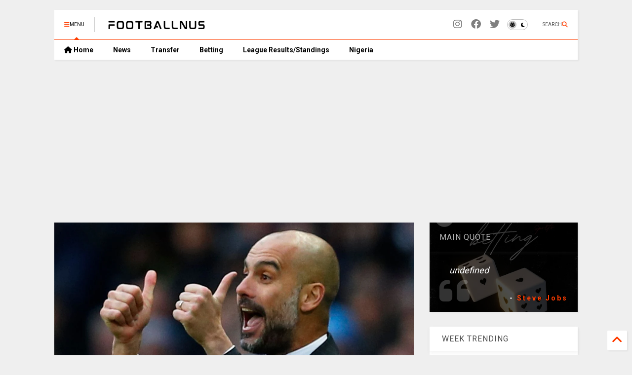

--- FILE ---
content_type: text/html; charset=UTF-8
request_url: https://www.footballnus.com/2023/02/free-betting-predictions-february-12.html
body_size: 64437
content:
<!DOCTYPE html>
<html class='v2' dir='ltr' lang='en-GB' xmlns='https://www.w3.org/1999/xhtml' xmlns:b='https://www.google.com/2005/gml/b' xmlns:data='https://www.google.com/2005/gml/data' xmlns:expr='https://www.google.com/2005/gml/expr'>
<!--
<head>
<link href='https://www.blogger.com/static/v1/widgets/4128112664-css_bundle_v2.css' rel='stylesheet' type='text/css'/>

-->
<head>
<link as='style' href='https://google-git.github.io/icon/css/all.min.css' onload='this.onload=null;this.rel=&#39;stylesheet&#39;' rel='preload'/>
<noscript><link href='https://google-git.github.io/icon/icon/css/all.min.css' rel='stylesheet'/></noscript>
<link as='style' href='https://google-git.github.io/icon/icon/v4-shims.css' onload='this.onload=null;this.rel=&#39;stylesheet&#39;' rel='preload'/>
<noscript><link href='https://google-git.github.io/icon/icon/v4-shims.css' rel='stylesheet'/></noscript>
<link href='//github.io' rel='dns-prefetch'/><link href='//1.bp.blogspot.com' rel='dns-prefetch'/><link href='//28.2bp.blogspot.com' rel='dns-prefetch'/><link href='//3.bp.blogspot.com' rel='dns-prefetch'/><link href='//4.bp.blogspot.com' rel='dns-prefetch'/><link href='//www.blogger.com' rel='dns-prefetch'/><link href='//maxcdn.bootstrapcdn.com' rel='dns-prefetch'/><link href='//fonts.googleapis.com' rel='dns-prefetch'/><link href='//use.fontawesome.com' rel='dns-prefetch'/><link href='//ajax.googleapis.com' rel='dns-prefetch'/><link href='//resources.blogblog.com' rel='dns-prefetch'/><link href='//www.facebook.com' rel='dns-prefetch'/><link href='//plus.google.com' rel='dns-prefetch'/><link href='//twitter.com' rel='dns-prefetch'/><link href='//www.youtube.com' rel='dns-prefetch'/><link href='//feedburner.google.com' rel='dns-prefetch'/><link href='//www.pinterest.com' rel='dns-prefetch'/><link href='//www.linkedin.com' rel='dns-prefetch'/><link href='//www.behance.net' rel='dns-prefetch'/><link href='//feeds.feedburner.com' rel='dns-prefetch'/><link href='//github.com' rel='dns-prefetch'/><link href='//player.vimeo.com' rel='dns-prefetch'/><link href='//platform.twitter.com' rel='dns-prefetch'/><link href='//apis.google.com' rel='dns-prefetch'/><link href='//connect.facebook.net' rel='dns-prefetch'/><link href='//cdnjs.cloudflare.com' rel='dns-prefetch'/><link href='//www.google-analytics.com' rel='dns-prefetch'/><link href='//pagead2.googlesyndication.com' rel='dns-prefetch'/><link href='//googleads.g.doubleclick.net' rel='dns-prefetch'/><link href='//www.gstatic.com' rel='dns-prefetch'/><link href='//www.googletagservices.com' rel='dns-prefetch'/><link href='//static.xx.fbcdn.net' rel='dns-prefetch'/><link href='//tpc.googlesyndication.com' rel='dns-prefetch'/><link href='//syndication.twitter.com' rel='dns-prefetch'/><link href='//w.sharethis.com' rel='dns-prefetch'/><link href='//edge.sharethis.com' rel='dns-prefetch'/><link href='//t.sharethis.com' rel='dns-prefetch'/><link href='//x.disq.us' rel='dns-prefetch'/><link href='//s7.addthis.com' rel='dns-prefetch'/>
<meta charset='utf-8'/>
<meta content='max-image-preview:large' name='robots'/>
<!--magone-theme-color--><meta content='#ff6200' name='theme-color'/>
<meta content='width=device-width,initial-scale=1.0,minimum-scale=1.0' name='viewport'/>
<script async='async' src='https://ajax.googleapis.com/ajax/libs/jquery/3.6.3/jquery.js' type='text/javascript'></script>
<script async='async' src='https://tiennguyenvan.github.io/cdn/magone/6.9.967/owl.min.js' type='text/javascript'></script>
<!-- <script type="text/javascript" src="https://sneeit/blogger-theme-magone/src/owl.min.js" async="async" /> -->
<script async='async' id='main-js' src='https://tiennguyenvan.github.io/cdn/magone/6.9.967/main.js' type='text/javascript'></script>
<!-- <script id="main-js" type="text/javascript" src="https://sneeit/blogger-theme-magone/build/main.js" async="async" /> -->
<meta content='text/html; charset=UTF-8' http-equiv='Content-Type'/>
<meta content='blogger' name='generator'/>
<link href='https://www.footballnus.com/favicon.ico' rel='icon' type='image/x-icon'/>
<link href='https://www.footballnus.com/2023/02/free-betting-predictions-february-12.html' rel='canonical'/>
<link rel="alternate" type="application/atom+xml" title="Footballnus | Stay updated on the latest football news, analysis and betting predictions - Atom" href="https://www.footballnus.com/feeds/posts/default" />
<link rel="alternate" type="application/rss+xml" title="Footballnus | Stay updated on the latest football news, analysis and betting predictions - RSS" href="https://www.footballnus.com/feeds/posts/default?alt=rss" />
<link rel="service.post" type="application/atom+xml" title="Footballnus | Stay updated on the latest football news, analysis and betting predictions - Atom" href="https://www.blogger.com/feeds/138668994082972833/posts/default" />

<link rel="alternate" type="application/atom+xml" title="Footballnus | Stay updated on the latest football news, analysis and betting predictions - Atom" href="https://www.footballnus.com/feeds/1979995086310014341/comments/default" />
<!--Can't find substitution for tag [blog.ieCssRetrofitLinks]-->
<link href='https://blogger.googleusercontent.com/img/b/R29vZ2xl/AVvXsEhqyxEXuR9x4JpUoZIrkZqYIr8p8rAQRZQCoS9vd34nJ6rno1BbG9sLwyFQ2dms2sgjuqfRO0ks8fMqZjVam5vGb5ibUWNwRnPibq1FMFFA_VYM1ho9vhOVnDkSfJTSEo9Qw7_kRz3j8pgROo4Fn8JiSXGR120ASb_AVWElEwVT4wdddQZXHUmQOon0/w640-h336/Manchester%20city-Pep%20Guardiola.jpg' rel='image_src'/>
<meta content='Free football betting tips: 1X2, Over/Under, Double Chance, Corners Over/Under markets. Top & lower-tier matches, home wins to over 2.5 goals ' name='description'/>
<meta content='https://www.footballnus.com/2023/02/free-betting-predictions-february-12.html' property='og:url'/>
<meta content='Free Betting Predictions for February 12, 2023' property='og:title'/>
<meta content='Free football betting tips: 1X2, Over/Under, Double Chance, Corners Over/Under markets. Top &amp; lower-tier matches, home wins to over 2.5 goals ' property='og:description'/>
<meta content='https://blogger.googleusercontent.com/img/b/R29vZ2xl/AVvXsEhqyxEXuR9x4JpUoZIrkZqYIr8p8rAQRZQCoS9vd34nJ6rno1BbG9sLwyFQ2dms2sgjuqfRO0ks8fMqZjVam5vGb5ibUWNwRnPibq1FMFFA_VYM1ho9vhOVnDkSfJTSEo9Qw7_kRz3j8pgROo4Fn8JiSXGR120ASb_AVWElEwVT4wdddQZXHUmQOon0/w1200-h630-p-k-no-nu/Manchester%20city-Pep%20Guardiola.jpg' property='og:image'/>
<title>
Free Betting Predictions for February 12, 2023 | Footballnus | Stay updated on the latest football news, analysis and betting predictions
</title>
<meta content='article' property='og:type'/>
<meta content='https://blogger.googleusercontent.com/img/b/R29vZ2xl/AVvXsEhqyxEXuR9x4JpUoZIrkZqYIr8p8rAQRZQCoS9vd34nJ6rno1BbG9sLwyFQ2dms2sgjuqfRO0ks8fMqZjVam5vGb5ibUWNwRnPibq1FMFFA_VYM1ho9vhOVnDkSfJTSEo9Qw7_kRz3j8pgROo4Fn8JiSXGR120ASb_AVWElEwVT4wdddQZXHUmQOon0/w600-h315-p-k-no-nu/Manchester%20city-Pep%20Guardiola.jpg' property='og:image'/>
<meta content='600' property='og:image:width'/>
<meta content='315' property='og:image:height'/>
<meta content='https://blogger.googleusercontent.com/img/b/R29vZ2xl/AVvXsEhqyxEXuR9x4JpUoZIrkZqYIr8p8rAQRZQCoS9vd34nJ6rno1BbG9sLwyFQ2dms2sgjuqfRO0ks8fMqZjVam5vGb5ibUWNwRnPibq1FMFFA_VYM1ho9vhOVnDkSfJTSEo9Qw7_kRz3j8pgROo4Fn8JiSXGR120ASb_AVWElEwVT4wdddQZXHUmQOon0/w1200-h630-p-k-no-nu/Manchester%20city-Pep%20Guardiola.jpg' property='twitter:image'/>
<meta content='summary_large_image' name='twitter:card'/>
<link as='image' href='https://blogger.googleusercontent.com/img/b/R29vZ2xl/AVvXsEhqyxEXuR9x4JpUoZIrkZqYIr8p8rAQRZQCoS9vd34nJ6rno1BbG9sLwyFQ2dms2sgjuqfRO0ks8fMqZjVam5vGb5ibUWNwRnPibq1FMFFA_VYM1ho9vhOVnDkSfJTSEo9Qw7_kRz3j8pgROo4Fn8JiSXGR120ASb_AVWElEwVT4wdddQZXHUmQOon0/w640-h336/Manchester%20city-Pep%20Guardiola.jpg' rel='preload'/>
<meta content='Footballnus | Stay updated on the latest football news, analysis and betting predictions' property='og:site_name'/>

<meta property='fb:app_id' content='403849583055028'/>


<script type='text/javascript'>var FACEBOOK_APP_ID = '403849583055028';</script>
<!--dis-bing-index-archive-pages-start-->
<style type='text/css'>@font-face{font-family:'Roboto';font-style:normal;font-weight:400;font-stretch:100%;font-display:swap;src:url(//fonts.gstatic.com/s/roboto/v50/KFO7CnqEu92Fr1ME7kSn66aGLdTylUAMa3GUBHMdazTgWw.woff2)format('woff2');unicode-range:U+0460-052F,U+1C80-1C8A,U+20B4,U+2DE0-2DFF,U+A640-A69F,U+FE2E-FE2F;}@font-face{font-family:'Roboto';font-style:normal;font-weight:400;font-stretch:100%;font-display:swap;src:url(//fonts.gstatic.com/s/roboto/v50/KFO7CnqEu92Fr1ME7kSn66aGLdTylUAMa3iUBHMdazTgWw.woff2)format('woff2');unicode-range:U+0301,U+0400-045F,U+0490-0491,U+04B0-04B1,U+2116;}@font-face{font-family:'Roboto';font-style:normal;font-weight:400;font-stretch:100%;font-display:swap;src:url(//fonts.gstatic.com/s/roboto/v50/KFO7CnqEu92Fr1ME7kSn66aGLdTylUAMa3CUBHMdazTgWw.woff2)format('woff2');unicode-range:U+1F00-1FFF;}@font-face{font-family:'Roboto';font-style:normal;font-weight:400;font-stretch:100%;font-display:swap;src:url(//fonts.gstatic.com/s/roboto/v50/KFO7CnqEu92Fr1ME7kSn66aGLdTylUAMa3-UBHMdazTgWw.woff2)format('woff2');unicode-range:U+0370-0377,U+037A-037F,U+0384-038A,U+038C,U+038E-03A1,U+03A3-03FF;}@font-face{font-family:'Roboto';font-style:normal;font-weight:400;font-stretch:100%;font-display:swap;src:url(//fonts.gstatic.com/s/roboto/v50/KFO7CnqEu92Fr1ME7kSn66aGLdTylUAMawCUBHMdazTgWw.woff2)format('woff2');unicode-range:U+0302-0303,U+0305,U+0307-0308,U+0310,U+0312,U+0315,U+031A,U+0326-0327,U+032C,U+032F-0330,U+0332-0333,U+0338,U+033A,U+0346,U+034D,U+0391-03A1,U+03A3-03A9,U+03B1-03C9,U+03D1,U+03D5-03D6,U+03F0-03F1,U+03F4-03F5,U+2016-2017,U+2034-2038,U+203C,U+2040,U+2043,U+2047,U+2050,U+2057,U+205F,U+2070-2071,U+2074-208E,U+2090-209C,U+20D0-20DC,U+20E1,U+20E5-20EF,U+2100-2112,U+2114-2115,U+2117-2121,U+2123-214F,U+2190,U+2192,U+2194-21AE,U+21B0-21E5,U+21F1-21F2,U+21F4-2211,U+2213-2214,U+2216-22FF,U+2308-230B,U+2310,U+2319,U+231C-2321,U+2336-237A,U+237C,U+2395,U+239B-23B7,U+23D0,U+23DC-23E1,U+2474-2475,U+25AF,U+25B3,U+25B7,U+25BD,U+25C1,U+25CA,U+25CC,U+25FB,U+266D-266F,U+27C0-27FF,U+2900-2AFF,U+2B0E-2B11,U+2B30-2B4C,U+2BFE,U+3030,U+FF5B,U+FF5D,U+1D400-1D7FF,U+1EE00-1EEFF;}@font-face{font-family:'Roboto';font-style:normal;font-weight:400;font-stretch:100%;font-display:swap;src:url(//fonts.gstatic.com/s/roboto/v50/KFO7CnqEu92Fr1ME7kSn66aGLdTylUAMaxKUBHMdazTgWw.woff2)format('woff2');unicode-range:U+0001-000C,U+000E-001F,U+007F-009F,U+20DD-20E0,U+20E2-20E4,U+2150-218F,U+2190,U+2192,U+2194-2199,U+21AF,U+21E6-21F0,U+21F3,U+2218-2219,U+2299,U+22C4-22C6,U+2300-243F,U+2440-244A,U+2460-24FF,U+25A0-27BF,U+2800-28FF,U+2921-2922,U+2981,U+29BF,U+29EB,U+2B00-2BFF,U+4DC0-4DFF,U+FFF9-FFFB,U+10140-1018E,U+10190-1019C,U+101A0,U+101D0-101FD,U+102E0-102FB,U+10E60-10E7E,U+1D2C0-1D2D3,U+1D2E0-1D37F,U+1F000-1F0FF,U+1F100-1F1AD,U+1F1E6-1F1FF,U+1F30D-1F30F,U+1F315,U+1F31C,U+1F31E,U+1F320-1F32C,U+1F336,U+1F378,U+1F37D,U+1F382,U+1F393-1F39F,U+1F3A7-1F3A8,U+1F3AC-1F3AF,U+1F3C2,U+1F3C4-1F3C6,U+1F3CA-1F3CE,U+1F3D4-1F3E0,U+1F3ED,U+1F3F1-1F3F3,U+1F3F5-1F3F7,U+1F408,U+1F415,U+1F41F,U+1F426,U+1F43F,U+1F441-1F442,U+1F444,U+1F446-1F449,U+1F44C-1F44E,U+1F453,U+1F46A,U+1F47D,U+1F4A3,U+1F4B0,U+1F4B3,U+1F4B9,U+1F4BB,U+1F4BF,U+1F4C8-1F4CB,U+1F4D6,U+1F4DA,U+1F4DF,U+1F4E3-1F4E6,U+1F4EA-1F4ED,U+1F4F7,U+1F4F9-1F4FB,U+1F4FD-1F4FE,U+1F503,U+1F507-1F50B,U+1F50D,U+1F512-1F513,U+1F53E-1F54A,U+1F54F-1F5FA,U+1F610,U+1F650-1F67F,U+1F687,U+1F68D,U+1F691,U+1F694,U+1F698,U+1F6AD,U+1F6B2,U+1F6B9-1F6BA,U+1F6BC,U+1F6C6-1F6CF,U+1F6D3-1F6D7,U+1F6E0-1F6EA,U+1F6F0-1F6F3,U+1F6F7-1F6FC,U+1F700-1F7FF,U+1F800-1F80B,U+1F810-1F847,U+1F850-1F859,U+1F860-1F887,U+1F890-1F8AD,U+1F8B0-1F8BB,U+1F8C0-1F8C1,U+1F900-1F90B,U+1F93B,U+1F946,U+1F984,U+1F996,U+1F9E9,U+1FA00-1FA6F,U+1FA70-1FA7C,U+1FA80-1FA89,U+1FA8F-1FAC6,U+1FACE-1FADC,U+1FADF-1FAE9,U+1FAF0-1FAF8,U+1FB00-1FBFF;}@font-face{font-family:'Roboto';font-style:normal;font-weight:400;font-stretch:100%;font-display:swap;src:url(//fonts.gstatic.com/s/roboto/v50/KFO7CnqEu92Fr1ME7kSn66aGLdTylUAMa3OUBHMdazTgWw.woff2)format('woff2');unicode-range:U+0102-0103,U+0110-0111,U+0128-0129,U+0168-0169,U+01A0-01A1,U+01AF-01B0,U+0300-0301,U+0303-0304,U+0308-0309,U+0323,U+0329,U+1EA0-1EF9,U+20AB;}@font-face{font-family:'Roboto';font-style:normal;font-weight:400;font-stretch:100%;font-display:swap;src:url(//fonts.gstatic.com/s/roboto/v50/KFO7CnqEu92Fr1ME7kSn66aGLdTylUAMa3KUBHMdazTgWw.woff2)format('woff2');unicode-range:U+0100-02BA,U+02BD-02C5,U+02C7-02CC,U+02CE-02D7,U+02DD-02FF,U+0304,U+0308,U+0329,U+1D00-1DBF,U+1E00-1E9F,U+1EF2-1EFF,U+2020,U+20A0-20AB,U+20AD-20C0,U+2113,U+2C60-2C7F,U+A720-A7FF;}@font-face{font-family:'Roboto';font-style:normal;font-weight:400;font-stretch:100%;font-display:swap;src:url(//fonts.gstatic.com/s/roboto/v50/KFO7CnqEu92Fr1ME7kSn66aGLdTylUAMa3yUBHMdazQ.woff2)format('woff2');unicode-range:U+0000-00FF,U+0131,U+0152-0153,U+02BB-02BC,U+02C6,U+02DA,U+02DC,U+0304,U+0308,U+0329,U+2000-206F,U+20AC,U+2122,U+2191,U+2193,U+2212,U+2215,U+FEFF,U+FFFD;}@font-face{font-family:'Roboto';font-style:normal;font-weight:700;font-stretch:100%;font-display:swap;src:url(//fonts.gstatic.com/s/roboto/v50/KFO7CnqEu92Fr1ME7kSn66aGLdTylUAMa3GUBHMdazTgWw.woff2)format('woff2');unicode-range:U+0460-052F,U+1C80-1C8A,U+20B4,U+2DE0-2DFF,U+A640-A69F,U+FE2E-FE2F;}@font-face{font-family:'Roboto';font-style:normal;font-weight:700;font-stretch:100%;font-display:swap;src:url(//fonts.gstatic.com/s/roboto/v50/KFO7CnqEu92Fr1ME7kSn66aGLdTylUAMa3iUBHMdazTgWw.woff2)format('woff2');unicode-range:U+0301,U+0400-045F,U+0490-0491,U+04B0-04B1,U+2116;}@font-face{font-family:'Roboto';font-style:normal;font-weight:700;font-stretch:100%;font-display:swap;src:url(//fonts.gstatic.com/s/roboto/v50/KFO7CnqEu92Fr1ME7kSn66aGLdTylUAMa3CUBHMdazTgWw.woff2)format('woff2');unicode-range:U+1F00-1FFF;}@font-face{font-family:'Roboto';font-style:normal;font-weight:700;font-stretch:100%;font-display:swap;src:url(//fonts.gstatic.com/s/roboto/v50/KFO7CnqEu92Fr1ME7kSn66aGLdTylUAMa3-UBHMdazTgWw.woff2)format('woff2');unicode-range:U+0370-0377,U+037A-037F,U+0384-038A,U+038C,U+038E-03A1,U+03A3-03FF;}@font-face{font-family:'Roboto';font-style:normal;font-weight:700;font-stretch:100%;font-display:swap;src:url(//fonts.gstatic.com/s/roboto/v50/KFO7CnqEu92Fr1ME7kSn66aGLdTylUAMawCUBHMdazTgWw.woff2)format('woff2');unicode-range:U+0302-0303,U+0305,U+0307-0308,U+0310,U+0312,U+0315,U+031A,U+0326-0327,U+032C,U+032F-0330,U+0332-0333,U+0338,U+033A,U+0346,U+034D,U+0391-03A1,U+03A3-03A9,U+03B1-03C9,U+03D1,U+03D5-03D6,U+03F0-03F1,U+03F4-03F5,U+2016-2017,U+2034-2038,U+203C,U+2040,U+2043,U+2047,U+2050,U+2057,U+205F,U+2070-2071,U+2074-208E,U+2090-209C,U+20D0-20DC,U+20E1,U+20E5-20EF,U+2100-2112,U+2114-2115,U+2117-2121,U+2123-214F,U+2190,U+2192,U+2194-21AE,U+21B0-21E5,U+21F1-21F2,U+21F4-2211,U+2213-2214,U+2216-22FF,U+2308-230B,U+2310,U+2319,U+231C-2321,U+2336-237A,U+237C,U+2395,U+239B-23B7,U+23D0,U+23DC-23E1,U+2474-2475,U+25AF,U+25B3,U+25B7,U+25BD,U+25C1,U+25CA,U+25CC,U+25FB,U+266D-266F,U+27C0-27FF,U+2900-2AFF,U+2B0E-2B11,U+2B30-2B4C,U+2BFE,U+3030,U+FF5B,U+FF5D,U+1D400-1D7FF,U+1EE00-1EEFF;}@font-face{font-family:'Roboto';font-style:normal;font-weight:700;font-stretch:100%;font-display:swap;src:url(//fonts.gstatic.com/s/roboto/v50/KFO7CnqEu92Fr1ME7kSn66aGLdTylUAMaxKUBHMdazTgWw.woff2)format('woff2');unicode-range:U+0001-000C,U+000E-001F,U+007F-009F,U+20DD-20E0,U+20E2-20E4,U+2150-218F,U+2190,U+2192,U+2194-2199,U+21AF,U+21E6-21F0,U+21F3,U+2218-2219,U+2299,U+22C4-22C6,U+2300-243F,U+2440-244A,U+2460-24FF,U+25A0-27BF,U+2800-28FF,U+2921-2922,U+2981,U+29BF,U+29EB,U+2B00-2BFF,U+4DC0-4DFF,U+FFF9-FFFB,U+10140-1018E,U+10190-1019C,U+101A0,U+101D0-101FD,U+102E0-102FB,U+10E60-10E7E,U+1D2C0-1D2D3,U+1D2E0-1D37F,U+1F000-1F0FF,U+1F100-1F1AD,U+1F1E6-1F1FF,U+1F30D-1F30F,U+1F315,U+1F31C,U+1F31E,U+1F320-1F32C,U+1F336,U+1F378,U+1F37D,U+1F382,U+1F393-1F39F,U+1F3A7-1F3A8,U+1F3AC-1F3AF,U+1F3C2,U+1F3C4-1F3C6,U+1F3CA-1F3CE,U+1F3D4-1F3E0,U+1F3ED,U+1F3F1-1F3F3,U+1F3F5-1F3F7,U+1F408,U+1F415,U+1F41F,U+1F426,U+1F43F,U+1F441-1F442,U+1F444,U+1F446-1F449,U+1F44C-1F44E,U+1F453,U+1F46A,U+1F47D,U+1F4A3,U+1F4B0,U+1F4B3,U+1F4B9,U+1F4BB,U+1F4BF,U+1F4C8-1F4CB,U+1F4D6,U+1F4DA,U+1F4DF,U+1F4E3-1F4E6,U+1F4EA-1F4ED,U+1F4F7,U+1F4F9-1F4FB,U+1F4FD-1F4FE,U+1F503,U+1F507-1F50B,U+1F50D,U+1F512-1F513,U+1F53E-1F54A,U+1F54F-1F5FA,U+1F610,U+1F650-1F67F,U+1F687,U+1F68D,U+1F691,U+1F694,U+1F698,U+1F6AD,U+1F6B2,U+1F6B9-1F6BA,U+1F6BC,U+1F6C6-1F6CF,U+1F6D3-1F6D7,U+1F6E0-1F6EA,U+1F6F0-1F6F3,U+1F6F7-1F6FC,U+1F700-1F7FF,U+1F800-1F80B,U+1F810-1F847,U+1F850-1F859,U+1F860-1F887,U+1F890-1F8AD,U+1F8B0-1F8BB,U+1F8C0-1F8C1,U+1F900-1F90B,U+1F93B,U+1F946,U+1F984,U+1F996,U+1F9E9,U+1FA00-1FA6F,U+1FA70-1FA7C,U+1FA80-1FA89,U+1FA8F-1FAC6,U+1FACE-1FADC,U+1FADF-1FAE9,U+1FAF0-1FAF8,U+1FB00-1FBFF;}@font-face{font-family:'Roboto';font-style:normal;font-weight:700;font-stretch:100%;font-display:swap;src:url(//fonts.gstatic.com/s/roboto/v50/KFO7CnqEu92Fr1ME7kSn66aGLdTylUAMa3OUBHMdazTgWw.woff2)format('woff2');unicode-range:U+0102-0103,U+0110-0111,U+0128-0129,U+0168-0169,U+01A0-01A1,U+01AF-01B0,U+0300-0301,U+0303-0304,U+0308-0309,U+0323,U+0329,U+1EA0-1EF9,U+20AB;}@font-face{font-family:'Roboto';font-style:normal;font-weight:700;font-stretch:100%;font-display:swap;src:url(//fonts.gstatic.com/s/roboto/v50/KFO7CnqEu92Fr1ME7kSn66aGLdTylUAMa3KUBHMdazTgWw.woff2)format('woff2');unicode-range:U+0100-02BA,U+02BD-02C5,U+02C7-02CC,U+02CE-02D7,U+02DD-02FF,U+0304,U+0308,U+0329,U+1D00-1DBF,U+1E00-1E9F,U+1EF2-1EFF,U+2020,U+20A0-20AB,U+20AD-20C0,U+2113,U+2C60-2C7F,U+A720-A7FF;}@font-face{font-family:'Roboto';font-style:normal;font-weight:700;font-stretch:100%;font-display:swap;src:url(//fonts.gstatic.com/s/roboto/v50/KFO7CnqEu92Fr1ME7kSn66aGLdTylUAMa3yUBHMdazQ.woff2)format('woff2');unicode-range:U+0000-00FF,U+0131,U+0152-0153,U+02BB-02BC,U+02C6,U+02DA,U+02DC,U+0304,U+0308,U+0329,U+2000-206F,U+20AC,U+2122,U+2191,U+2193,U+2212,U+2215,U+FEFF,U+FFFD;}</style>
<style id='page-skin-1' type='text/css'><!--
/*
-----------------------------------------------------------------------------
Template Name: MagOne
Template URI: https://sneeit.com/magone-multi-purpose-blogger-magazine-template/
Author: Tien Nguyen
Author URI: https://sneeit.com
Description: MagOne - Responsive Newspaper and Magazine Blogger Template
Version: 6.9.9671
- Fix: Add Google News meta tag
-----------------------------------------------------------------------------
----------------------------------------------------------------------------- */
/* Variable definitions
=======================
<Variable name="keycolor" description="Main Color" type="color" default="#FF3D00"/>
<Group description="Site" selector="body">
<Variable name="body.font" description="Font" type="font" default="normal normal 12px 'Roboto', sans-serif"/>
<Variable name="site.text.color" description="Text Color" type="color" default="#000000"/>
<Variable name="body.text.font" description="MagOne Body Font" type="font" default="15px Roboto, sans-serif"/>
<Variable name="body.link.color" description="MagOne Body Link color" type="color" default="#2196f3"/>
</Group>
<Group description="Backgrounds" selector="body">
<Variable name="body.background.color" description="Body Background" type="color" default="#efefef"/>
<Variable name="content.background.color" description="Entire Blog Background" type="color" default="#efefef"/>
<Variable name="header.background.color" description="Header Background" type="color" default="#ffffff"/>
</Group>
<Group description="Menu" selector="#PageList1">
<Variable name="menufont" description="Menu Main Items Font" type="font" default="normal bold 14px 'Roboto', sans-serif"/>
<Variable name="menucolor" description="Menu Main Items Color" type="color" default="#000000"/>
<Variable name="menucolorhover" description="Menu Main Items Hover Color" type="color" default="#777777"/>
<Variable name="menubackground" description="Menu Main Items Background" type="color" default="#ffffff"/>
<Variable name="menubackgroundhover" description="Menu Main Items Hover Background" type="color" default="#ffffff"/>
<Variable name="menusubcolor" description="Menu Sub Items Color" type="color" default="#cccccc"/>
<Variable name="menusubcolorhover" description="Menu Sub Items Hover Color" type="color" default="#ffffff"/>
<Variable name="menusubbackground" description="Menu Sub Items Background" type="color" default="#333333"/>
<Variable name="menucurcolor" description="Selected Menu Main Item Color" type="color" default="#FFFFFF"/>
<Variable name="menucurbackground" description="Selected Menu Main Item Background" type="color" default="#FF3D00"/>
</Group>
<Group description="Links" selector="body">
<Variable name="link.color" description="Link Color" type="color" default="#ff3d00"/>
<Variable name="link.visited.color" description="Visited Color" type="color" default="#EA3A00"/>
<Variable name="link.hover.color" description="Hover Color" type="color" default="#FF4D11"/>
</Group>
<Group description="Widgets - Gadgets" selector="#primary .widget">
<Variable name="wid.bg.color" description="Widget Background Color" type="color" default="#ffffff"/>
<Variable name="feedwid.title.font" description="Article Widgets Title" type="font" default="normal bold 23px 'Roboto', sans-serif"/>
<Variable name="sidewid.title.font" description="Right Sidebar Widgets Title" type="font" default="normal normal 16px 'Roboto', sans-serif"/>
<Variable name="blockitembghv" description="Background of Items in Blocks when Hover" type="color" default="#000000"/>
</Group>
<Group description="Post" selector="h1.post-title">
<Variable name="post.title.font" description="Post Title" type="font" default="normal normal 40px 'Roboto', sans-serif"/>
<Variable name="post.body.font" description="Post Body" type="font" default="normal normal 16px 'Roboto', sans-serif"/>
</Group>
<Group description="Slider" selector=".widget.slider">
<Variable name="slider.title.font" description="Slider Item Title" type="font" default="normal 400 30px 'Roboto', sans-serif"/>
<Variable name="posts.title.color" description="MagOne Post title color" type="color" default="#ffffff"/>
<Variable name="posts.icons.color" description="MagOne Post icons color" type="color" default="#ffffff"/>
<Variable name="tabs.font" description="MagOne Tabs Font" type="font" default="700 normal 15px Roboto"/>
<Variable name="labels.text.color" description="MagOne Label text color" type="color" default="#ffffff"/>
<Variable name="labels.background.color" description="MagOne Label bg color" type="color" default="#ffffff"/>
</Group>
<Variable name="body.background" description="Body Background" type="background"
color="#efefef" default="$(color) none repeat scroll top left"/>
<Variable name="body.background.override" description="Body Background Override" type="string" default=""/>
<Variable name="body.background.gradient.cap" description="Body Gradient Cap" type="url"
default="url(//www.blogblog.com/1kt/simple/gradients_light.png)"/>
<Variable name="body.background.gradient.tile" description="Body Gradient Tile" type="url"
default="url(//www.blogblog.com/1kt/simple/body_gradient_tile_light.png)"/>
<Group description="Dark Mode Site" selector="site">
<Variable name="darkkeycolor" description="Main Color for Dark Mode" type="color" default="#f6aa63"/>
<Variable name="darksite.text.color" description="Text Color for Dark Mode" type="color" default="#FFFFFF"/>
<Variable name="darkbody.background.color" description="Body Background for Dark Mode" type="color" default="#333333"/>
<Variable name="darkcontent.background.color" description="Entire Blog Background for Dark Mode" type="color" default="#212121"/>
<Variable name="darkheader.background.color" description="Header Background for Dark Mode" type="color" default="#181818"/>
<Variable name="darkmenucolor" description="Menu Main Items Color for Dark Mode" type="color" default="#eeeeee"/>
<Variable name="darkmenucolorhover" description="Menu Main Items Hover Color for Dark Mode" type="color" default="#cccccc"/>
<Variable name="darkmenubackground" description="Menu Main Items Background for Dark Mode" type="color" default="#181818"/>
<Variable name="darkmenubackgroundhover" description="Menu Main Items Hover Background for Dark Mode" type="color" default="#121212"/>
<Variable name="darkmenusubcolor" description="Menu Sub Items Color for Dark Mode" type="color" default="#cccccc"/>
<Variable name="darkmenusubcolorhover" description="Menu Sub Items Hover Color for Dark Mode" type="color" default="#ffffff"/>
<Variable name="darkmenusubbackground" description="Menu Sub Items Background for Dark Mode" type="color" default="#333333"/>
<Variable name="darkmenucurcolor" description="Selected Menu Main Item Color for Dark Mode" type="color" default="#FFFFFF"/>
<Variable name="darkmenucurbackground" description="Selected Menu Main Item Background for Dark Mode" type="color" default="#f6aa63"/>
<Variable name="darklink.color" description="Link Color for Dark Mode" type="color" default="#f6aa63"/>
<Variable name="darklink.visited.color" description="Visited Color for Dark Mode" type="color" default="#d8873a"/>
<Variable name="darklink.hover.color" description="Hover Color for Dark Mode" type="color" default="#ffbb7b"/>
<Variable name="darkwid.bg.color" description="Widget Background Color for Dark Mode" type="color" default="#181818"/>
<Variable name="posts.background.color" description="MagOne Blogger Comment Form Background Color" type="color" default="#ffffff"/>
<Variable name="body.text.color" description="MagOne Comment Form Text Color" type="color" default="#000000"/>
</Group>
*/
/*Variable Apply Here*/
a:link {text-decoration:none;color: #ff3d00;}
[data-mode="dark"] a:link {color: #f6aa63;}
a:visited {text-decoration:none;color: #ea3a00;}
[data-mode="dark"] a:visited {color: #d8873a;}
a:hover {color: #ff4d11; border-color: inherit!important}
body {font: normal normal 12px 'Roboto', sans-serif;color: #000000;background: #efefef none repeat scroll top left;}
.header-button .inner span, .header-social-icons ul li a, .header-social-icons ul li a:link, input,
.tab-link.active .tab-link-inner,  .feed.widget.ticker .item-title a, .feed.widget.list .item-title a, .feed.widget.list .meta-item-author,
.feed.widget.list .meta-item-date, .feed.widget.one .meta-item, .feed.widget.complex .item-title a,
.feed.widget.three .meta-item, .feed.widget.blogging .item-title a, .feed.widget.blogging .meta-item,
.feed.widget.right .meta-item, .feed.widget.left .meta-item,
.feed.widget.left .item .item-title a, .feed.widget.right .item .item-title a,
#footer .widget[id*="List"] li a, #footer .widget.social_icons li a,
a.post-meta, .shortcode-tab ul.tab-header li.ui-state-active a, .shortcode-vtab ul.tab-header li.ui-state-active a,
.shortcode-accordion .ui-state-active .accordion-title, .post-page-button.active, a.comments-title,
a.comment-date, .blogger-alt-comments .comment-header .datetime.secondary-text a,
.comment-footer a span, .blogger-alt-comments .comment-actions.secondary-text a {
color: #000000;
}
[data-mode="dark"] {color: #ffffff;background-color: #333333}
[data-mode="dark"] select, [data-mode="dark"] input, [data-mode="dark"] textarea {color: #ffffff; background-color: #111}
[data-mode="dark"] .header-button .inner span, [data-mode="dark"] .header-social-icons ul li a, [data-mode="dark"] .header-social-icons ul li a:link,
[data-mode="dark"] input, [data-mode="dark"] .tab-link.active .tab-link-inner,
[data-mode="dark"] .feed.widget.ticker .item-title a, [data-mode="dark"] .feed.widget.list .item-title a, [data-mode="dark"] .feed.widget.list .meta-item-author,
[data-mode="dark"] .feed.widget.list .meta-item-date, [data-mode="dark"] .feed.widget.one .meta-item, [data-mode="dark"] .feed.widget.complex .item-title a,
[data-mode="dark"] .feed.widget.three .meta-item, [data-mode="dark"] .feed.widget.blogging .item-title a, [data-mode="dark"] .feed.widget.blogging .meta-item,
[data-mode="dark"] .feed.widget.right .meta-item, [data-mode="dark"] .feed.widget.left .meta-item,
[data-mode="dark"] .feed.widget.left .item .item-title a, [data-mode="dark"] .feed.widget.right .item .item-title a,
[data-mode="dark"] #footer .widget[id*="List"] li a, [data-mode="dark"] #footer .widget.social_icons li a,
[data-mode="dark"] a.post-meta, [data-mode="dark"] .shortcode-tab ul.tab-header li.ui-state-active a,
[data-mode="dark"] .shortcode-vtab ul.tab-header li.ui-state-active a,
[data-mode="dark"] .shortcode-accordion .ui-state-active .accordion-title, [data-mode="dark"] .post-page-button.active,
[data-mode="dark"] a.comments-title, [data-mode="dark"] a.comment-date, [data-mode="dark"] .blogger-alt-comments .comment-header .datetime.secondary-text a,
[data-mode="dark"] .comment-footer a span, [data-mode="dark"] .blogger-alt-comments .comment-actions.secondary-text a {
color: #ffffff;
}
[data-mode="dark"] a:hover {color: #ffbb7b;}
.color {color: #ff3d00;}
[data-mode="dark"] .color {color: #f6aa63;}
.border {border-color: #ff3d00;}
[data-mode="dark"] .border {border-color: #f6aa63;}
.bg {background-color: #ff3d00;}
[data-mode="dark"] .bg {background-color: #f6aa63;}
.header-bg, #header.sticky {background-color:#ffffff;}
[data-mode="dark"] .header-bg, [data-mode="dark"] #header.sticky {background-color:#181818;}
#sidebar .widget, .feed.widget.ticker .widget-content, .feed.widget .item, .feed.widget.blogging .widget-content,
#blog-pager a, .post-body-inner table, a.feed-widget-pagination-button, .post-page-button,
.shortcode-tab, .shortcode-vtab, .shortcode-accordion, a.archive-page-pagination-button,
a.scroll-up, .post-share-buttons-url, .footer-inner, .locked-content, .post-related-inner,
.comment-form-message, .shortcode-message .message-content, .wrapper.white-post-inner .post-body-inner
{
background: #ffffff
}
[data-mode="dark"] #sidebar .widget, [data-mode="dark"] .feed.widget.ticker .widget-content, [data-mode="dark"] .feed.widget .item,
[data-mode="dark"] .feed.widget.blogging .widget-content, [data-mode="dark"] #blog-pager a,
[data-mode="dark"] .post-body-inner table, [data-mode="dark"] a.feed-widget-pagination-button, [data-mode="dark"] .post-page-button,
[data-mode="dark"] .shortcode-tab, [data-mode="dark"] .shortcode-vtab, [data-mode="dark"] .shortcode-accordion, [data-mode="dark"] a.archive-page-pagination-button,
[data-mode="dark"] a.scroll-up, [data-mode="dark"] .post-share-buttons-url, [data-mode="dark"] .footer-inner, [data-mode="dark"] .locked-content, [data-mode="dark"] .post-related-inner,
[data-mode="dark"] .comment-form-message, [data-mode="dark"] .shortcode-message .message-content, [data-mode="dark"] .wrapper.white-post-inner .post-body-inner
{
background: #181818
}
.wrapper {background-color:#efefef;max-width: 100%;margin: auto;opacity: 0}
[data-mode="dark"] .wrapper {background-color:#212121}
a.comments-title.active {background-color: #efefef}
[data-mode="dark"] a.comments-title.active {background-color: #212121}
.wrapper.preview {opacity: 1}
.post-body {font: normal normal 16px 'Roboto', sans-serif;}
.main-menu {border-top: 1px solid #ff3d00;}
[data-mode="dark"] .main-menu {border-top: 1px solid #f6aa63;}
.main-menu ul.sub-menu li:hover > a {border-left: 2px solid #ff3d00;}
[data-mode="dark"] .main-menu ul.sub-menu li:hover > a {border-left-color: #f6aa63;}
.main-menu .menu-item-mega > .menu-item-inner > .sub-menu > li li:hover a {border-left: 1px solid #ff3d00;}
[data-mode="dark"] .main-menu .menu-item-mega > .menu-item-inner > .sub-menu > li li:hover a {border-left: 1px solid #f6aa63;}
.main-menu ul.sub-menu li:hover > a,
.main-menu .menu-item-mega > .menu-item-inner > .sub-menu,
.main-menu .menu-item-mega > .menu-item-inner > .sub-menu > li li:hover a {border-color: #ff3d00!important;}
[data-mode="dark"] .main-menu ul.sub-menu li:hover > a,
[data-mode="dark"] .main-menu .menu-item-mega > .menu-item-inner > .sub-menu,
[data-mode="dark"] .main-menu .menu-item-mega > .menu-item-inner > .sub-menu > li li:hover a {border-color: #f6aa63!important;}
.header-social-icons ul li a:hover {color: #ff3d00;}
[data-mode="dark"] .header-social-icons ul li a:hover {color: #f6aa63;}
.feed-widget-header .widget-title {font: normal bold 23px 'Roboto', sans-serif;}
.slider-item .item-readmore:hover {background: #ff3d00}
[data-mode="dark"] .slider-item .item-readmore:hover {background: #f6aa63}
.owl-dot.active {background: #ff3d00;}
[data-mode="dark"] .owl-dot.active {background: #f6aa63;}
#main-sidebar .widget > h2, #main-sidebar .feed-widget-header, #main-sidebar .feed-widget-header h2 {font: normal normal 16px 'Roboto', sans-serif;}
#main-sidebar .widget.FollowByEmail .follow-by-email-submit {background: #ff3d00;}
[data-mode="dark"] #main-sidebar .widget.FollowByEmail .follow-by-email-submit {background: #f6aa63;}
#footer .widget.social_icons li a:hover {color: #ff3d00;}
[data-mode="dark"] #footer .widget.social_icons li a:hover {color: #f6aa63;}
#footer .FollowByEmail .follow-by-email-submit {background: #ff3d00;}
[data-mode="dark"] #footer .FollowByEmail .follow-by-email-submit {background: #f6aa63;}
h1.post-title {font: normal normal 40px 'Roboto', sans-serif;}
.feed.widget .feed-widget-header {border-color: #ff3d00;}
[data-mode="dark"] .feed.widget .feed-widget-header {border-color: #f6aa63;}
.feed.widget.box-title h2.widget-title {background: #ff3d00;}
[data-mode="dark"] .feed.widget.box-title h2.widget-title {background: #f6aa63;}
.social_counter {color: #ff3d00}
[data-mode="dark"] .social_counter {color: #f6aa63}
.social_counter .button {background: #ff3d00}
[data-mode="dark"] .social_counter .button {background: #f6aa63}
.main-menu {background: #ffffff;}
[data-mode="dark"] .main-menu {background: #181818;}
.main-menu ul.menu > li > a {color: #000000;font: normal bold 14px 'Roboto', sans-serif;}
[data-mode="dark"] .main-menu ul.menu > li > a {color: #eeeeee}
.main-menu ul.menu > li:hover > a {color: #777777;background: #ffffff;}
[data-mode="dark"] .main-menu ul.menu > li:hover > a {color: #cccccc;background: #121212;}
.main-menu ul.sub-menu,
.main-menu .menu-item-mega-label .menu-item-inner {	background: #333333; }
[data-mode="dark"] .main-menu ul.sub-menu,
[data-mode="dark"] .main-menu .menu-item-mega-label .menu-item-inner {	background: #333333; }
.main-menu ul.sub-menu a { color: #cccccc; }
[data-mode="dark"] .main-menu ul.sub-menu a { color: #cccccc; }
.main-menu ul.sub-menu li:hover > a { color: #ffffff; }
[data-mode="dark"] .main-menu ul.sub-menu li:hover > a { color: #ffffff; }
.main-menu ul.menu > li.menu-item-current > a {background: #ff3d00; color: #ffffff!important;}
[data-mode="dark"] .main-menu ul.menu > li.menu-item-current > a {background: #f6aa63; color: #ffffff!important;}
.feed.widget .thumbnail { background: #000000 }
.mobile-menu .menu { border-top: 1px solid #ff3d00; }
[data-mode="dark"] .mobile-menu .menu { border-top: 1px solid #f6aa63; }
.slider-item .item-title {font:normal 400 30px 'Roboto', sans-serif}
input, select, textarea, checkbox, radio {background: none}
form a[class*="button"],
form button[class*="button"],
form input[class*="button"],
form input[type="submit"]{background:#ff3d00!important}
[data-mode="dark"] form a[class*="button"],
[data-mode="dark"] form button[class*="button"],
[data-mode="dark"] form input[class*="button"],
[data-mode="dark"] form input[type="submit"]{background:#f6aa63!important}
/*MAIN LAYOUT*/
.main-loader {
position: fixed;
width: 100%;
height: 100%;
}
.main-loader .inner {
position: absolute;
width: 100%;
height: 1px;
text-align: center;
top: 35%;
}
.wrapper {
padding: 20px 20px 30px 20px;
max-width: 100%;
width: /*-var-wrapper-width-start*/1100px/*-var-wrapper-width-end*/;
box-sizing: border-box;
}
#content {
float: left;
/*-var-content-width-start-*/width: 68.68%;/*-var-content-width-end-*/
}
#main-sidebar {
float: right;
/*-var-sidebar-width-start-*/width: 28.31%;/*-var-sidebar-width-end-*/
}
/* - sticky sidebar */
#sidebar {
padding-top: 0.1px; /* to prevent margin of widget collapse sidebar height */
}
#sidebar.fix-top {
position: fixed;
top: 0!important;
bottom: auto!important;
}
#sidebar.fix-bot {
position: fixed;
top: auto!important;
bottom: 0!important;
}
#sidebar.abs-stay {
position: absolute;
bottom: auto!important;
left: auto!important;
right: 0!important;
}
#sidebar.abs-bot {
position: absolute;
top: auto!important;
bottom: 0!important;
left: auto!important;
right: 0!important;
}
/*amp*/
amp-img, amp-youtube, amp-iframe, noscript.amp {
display: none!important;
}
i[class*="gi "] {
font-family: 'GoogleIcon'!important;
}
{/* .gib {font-family: "Google Icon 5 Brands"!important;} */}

--></style>
<link as='style' href='https://cdnjs.cloudflare.com/ajax/libs/animate.css/4.1.1/animate.min.css' id='animate-css' onload='this.onload=null;this.rel=&#39;stylesheet&#39;' rel='preload'/>
<link as='style' href='https://tiennguyenvan.github.io/cdn/magone/6.9.967/main.scss.css' id='main-css' onload='this.onload=null;this.rel=&#39;stylesheet&#39;' rel='preload'/>
<!-- <link id='main-css' rel="preload" href="https://sneeit/blogger-theme-magone/build/main.scss.css" as="style" onload="this.onload=null;this.rel='stylesheet'"/> -->
<!--[if IE]> <style type="text/css"> .ie-sharing-buttons {display: block} pre.code-box br { display: inline!important; } .inb, a.button, .shortcode-accordion .accordion-title-text, .shortcode-accordion .accordion-title-icon-inactive, .shortcode-accordion .ui-state-active .accordion-title-icon-active { *display: inline; zoom: 1; } </style> <![endif]-->
<!--[if lt IE 8]> <style type="text/css"> .owl-dot {text-align: center; width: 100%} .main-menu .menu .arrow, .owl-dot, .feed.widget.sticky .item-labels, .feed.widget.three .item-labels, .feed.widget.complex .item-0 .item-labels, .carousel .item-labels, .feed.widget.left .item-0 .item-labels, .feed.widget.right .item-0 .item-labels, .feed.widget.one .item-labels, .feed.widget.two .item-labels, .post-breadcrumb > *, a.post-meta, a.post-label .label-name, .post-label span.label-count, .post-label span.label-count-value {*display: inline;zoom: 1;} .main-menu ul.sub-menu {width: 180px;} .main-menu .sub-menu .arrow {display: none;} .main-menu ul.menu li {list-style:none} .main-menu .menu-item-mega .menu-item-inner .sub-menu li {width: 24%;} .main-menu .menu-item-mega .menu-item-inner .sub-menu .sub-menu li {width: 100%;} li.menu-item-mega-label .sub-menu {top: 0} .main-menu li.menu-item-mega-label.finished .menu-item-inner .menu-mega-content .item {max-width: 22%} .menu-mega-content .item .item-thumbnail img {min-width: 100%;min-height: 100%;margin: 0!important;} .feed.widget.complex .item {max-width: 47.9%;} .footer-col {margin: 0 0 0 3.9%;padding: 0 0 0 3.9%;} #footer-menu li {max-width: 49.9%} .widget.social_icons {display: none!important} #footer .FollowByEmail .follow-by-email-address, #main-sidebar .widget.FollowByEmail .follow-by-email-address {padding: 7px!important;width: 100px} #footer .FollowByEmail {height: 90px} </style> <![endif]-->
<!--[if lt IE 9]> <style type="text/css"> .main-menu ul.menu li a i.gi {margin-right:3px;} .post-body-inner img {diplay:block;min-width: 300px;width:100%} </style> <![endif]-->
<script type='text/javascript'>
        (function(i,s,o,g,r,a,m){i['GoogleAnalyticsObject']=r;i[r]=i[r]||function(){
        (i[r].q=i[r].q||[]).push(arguments)},i[r].l=1*new Date();a=s.createElement(o),
        m=s.getElementsByTagName(o)[0];a.async=1;a.src=g;m.parentNode.insertBefore(a,m)
        })(window,document,'script','https://www.google-analytics.com/analytics.js','ga');
        ga('create', 'UA-35767285-1', 'auto', 'blogger');
        ga('blogger.send', 'pageview');
      </script>
<!--var-custom-header-html-start--><!--var-custom-header-html-end-->
<!-- end of AMP check -->
<link href='https://www.blogger.com/dyn-css/authorization.css?targetBlogID=138668994082972833&amp;zx=a619d639-cab4-4279-a197-c929ca9e25c3' media='none' onload='if(media!=&#39;all&#39;)media=&#39;all&#39;' rel='stylesheet'/><noscript><link href='https://www.blogger.com/dyn-css/authorization.css?targetBlogID=138668994082972833&amp;zx=a619d639-cab4-4279-a197-c929ca9e25c3' rel='stylesheet'/></noscript>
<meta name='google-adsense-platform-account' content='ca-host-pub-1556223355139109'/>
<meta name='google-adsense-platform-domain' content='blogspot.com'/>

<script async src="https://pagead2.googlesyndication.com/pagead/js/adsbygoogle.js?client=ca-pub-6007280381050644&host=ca-host-pub-1556223355139109" crossorigin="anonymous"></script>

<!-- data-ad-client=ca-pub-6007280381050644 -->

</head>
<body class='item' data-mode='light'><!--theme-mode-start-->
<!--theme-mode-end-->
<!--main-loader-start--><!--main-loader-end-->


	
	
	<div class='wrapper item'>

<div class='hide section' id='admin-header-custom-html-code'><div class='widget HTML' data-version='1' id='HTML100'>
</div></div>
<div class='wide'>
<!-- YOUR XML CODE START HERE ################################################### -->
<header id='header'>
<!--top-bar-->
<!--auto-height-logo-->
		<div class="top-page-wrapper">
	
<!--auto-height-logo-->
<div class='no-items section' id='top-page'></div>
<!--auto-height-logo-->
		</div>	
	
<div class='clear'></div>
<div class='header-bg section' id='header-section'><div class='widget Header' data-version='1' id='Header1'>
<a class='main-menu-toggle header-button toggle-button active' id='main-menu-toggle'><span class='inner'><i class='gis gi-bars color'></i>
<span data-l10n='MENU'>MENU</span></span><span class='arrow border'></span></a>
<a class='main-menu-toggle header-button toggle-button mobile' id='main-menu-toggle-mobile'><span class='inner'><i class='gis gi-bars color'></i>
<span data-l10n='MENU'>MENU</span></span><span class='arrow border'></span></a>
<h2 class='blog-title'>
<a href='https://www.footballnus.com/'>
<img alt='Footballnus | Stay updated on the latest football news, analysis and betting predictions' height='50px; ' id='Header1_headerimg' src='https://blogger.googleusercontent.com/img/a/AVvXsEi8-3-gLGFyy3us0UpK6szn5LwHroDyyiXhr06an5ES_xvGtloOQ3P1zF9Gk0uk_pb11ubJ_jaYxPYcV2p352umODSyeolIWlaKetlT8VAyj_4-Kezr6coWq3Ak-Ya9JrwhmTWzMFatwfBUUQSDnlK1ica61406Te2ibwEAs7XrXaKjQDGAdl1zBgwuqLk=s350' width='350px; '/>
<span style='position: fixed;top: -999999px;'>Footballnus | Stay updated on the latest football news, analysis and betting predictions</span>
</a>
</h2>
<a class='header-button' id='search-toggle'><span class='inner'><span data-l10n='SEARCH'>SEARCH</span>
<i class='gis gi-search color'></i></span></a>
<div class='header-mode-toggle header-button'>
<input class='header-mode-toggle-checkbox' id='header-mode-toggle-checkbox' type='checkbox'/>
<label for='header-mode-toggle-checkbox'>
<i class='gis gi-sun'></i>
<div class='ball'></div>
<i class='gis gi-moon'></i>
</label>
</div>
<script type='text/javascript'>
					let mode = localStorage.getItem('theme-mode');
					
					if (!mode) mode = document.body.getAttribute('data-mode')										
					document.body.setAttribute('data-mode', mode === 'dark' ? 'dark': 'light');
					document.getElementById('header-mode-toggle-checkbox').checked = mode === 'dark';
					
				</script>
<div class='header-social-icons'></div>
</div><div class='widget PageList' data-version='1' id='PageList1'>
<ul class='menu'><li class='menu-item-type-custom menu-item' data-class='' data-enable_mega='' data-icon='gi-home'><a data-href-default='https://magonedemo.blogspot.com/' data-text-default='Home' href='https://magonedemo.blogspot.com/'>Home</a></li><li class='menu-item-type-label menu-item' data-class='' data-enable_mega='' data-icon=''><a data-href-default='https://www.footballnus.com/search/label/news' data-text-default='news' href='https://www.footballnus.com/search/label/news'>News</a></li><li class='menu-item-type-label menu-item' data-class=''><a data-href-default='https://www.footballnus.com/search/label/Transfer' data-text-default='Transfer' href='https://www.footballnus.com/search/label/Transfer'>Transfer</a></li><li class='menu-item-type-label menu-item' data-class='' data-enable_mega='' data-icon=''><a data-href-default='https://www.footballnus.com/search/label/betting' data-text-default='betting' href='https://www.footballnus.com/search/label/betting'>Betting</a></li><li class='menu-item-type-page menu-item' data-class=''><a data-href-default='https://www.footballnus.com/p/league-standings.html' data-text-default='League Results/Standings' href='https://www.footballnus.com/p/league-standings.html'>League Results/Standings</a></li><li class='menu-item-type-label menu-item' data-class=''><a data-href-default='https://www.footballnus.com/search/label/Nigeria' data-text-default='Nigeria' href='https://www.footballnus.com/search/label/Nigeria'>Nigeria</a></li></ul>
</div><div class='widget LinkList' data-version='1' id='LinkList1'>
<h2>Header$type=social_icons</h2>
<div class='widget-content'>
<ul>
<li><a href='http://instagram.com/footballnus'>instagram</a></li>
<li><a href='http://facebook.com/footballnus'>facebook</a></li>
<li><a href='http://twitter.com/footballnus'>twitter</a></li>
</ul>
<div class='clear'></div>
</div>
</div></div>
<!-- end of check AMP -->
</header>
<div class='clear'></div>
<div id='primary'>
<div class='clear no-items section' id='header-wide'></div>
<div id='inner-primary'>
<div id='content'>
<div class='no-items section' id='content-section-wide-top'></div>
<div class='section' id='content-section-2'><div class='widget HTML' data-version='1' id='HTML4'>
</div><div class='widget Blog' data-version='1' id='Blog1'>
<div class='blog-posts hfeed'>
<!--Can't find substitution for tag [defaultAdStart]-->
<div class='post-outer'>
					
					<!--SINGLE-POST-CONTENT-START-->

					<div class='post hentry' itemprop='blogPost' itemscope='itemscope' itemtype='https://schema.org/BlogPosting https://schema.org/NewsArticle'>
<a content='https://blogger.googleusercontent.com/img/b/R29vZ2xl/AVvXsEhqyxEXuR9x4JpUoZIrkZqYIr8p8rAQRZQCoS9vd34nJ6rno1BbG9sLwyFQ2dms2sgjuqfRO0ks8fMqZjVam5vGb5ibUWNwRnPibq1FMFFA_VYM1ho9vhOVnDkSfJTSEo9Qw7_kRz3j8pgROo4Fn8JiSXGR120ASb_AVWElEwVT4wdddQZXHUmQOon0/w640-h336/Manchester%20city-Pep%20Guardiola.jpg' itemprop='thumbnailUrl'></a>
<a href='https://www.footballnus.com/2023/02/free-betting-predictions-february-12.html' itemprop='mainEntityOfPage'></a>
<div class='post-header'>
<a class='post-id' data-id='1979995086310014341' name='1979995086310014341'></a>
<div class='post-breadcrumb'></div>
<span itemscope='' itemtype='https://schema.org/BreadcrumbList'>
<span itemprop='itemListElement' itemscope='' itemtype='https://schema.org/ListItem'>
<meta content='https://www.footballnus.com/search/label/betting' itemprop='item'/>
<meta content='betting' itemprop='name'/>
<meta content='1' itemprop='position'/>
</span>
</span>
<h1 class='post-title entry-title' itemprop='name headline'>Free Betting Predictions for February 12, 2023</h1>
<div class='post-sub-title-wrapper'></div>
<div class='post-meta-wrapper'>
<a class='author post-meta post-meta-author vcard g-profile' href='https://www.blogger.com/profile/10102178503656115041' id='post-author-link' rel='author' title='author profile'>
<i class='gi-regular gi-user gi-lg gi-light'></i>
<span class='fn'>Segun Ake</span>
</a>
<a class='post-meta post-meta-date timestamp-link' data-dateHeader='12 Feb 2023' href='https://www.footballnus.com/2023/02/free-betting-predictions-february-12.html' rel='bookmark' title='permanent link'>
<i class='gi-regular gi-clock gi-lg gi-light'></i>
<span class='value'>12 Feb 2023</span>
</a>
<abbr class='hide entry-date published updated' itemprop='datePublished dateModified' title='2023-02-12T14:12:00+01:00'>
<span class='value'>2023-02-12T14:12:00+01:00</span>
</abbr>
<span class='item-control blog-admin pid-746538397'>
<a class='post-meta' href='https://www.blogger.com/blog/post/edit/138668994082972833/1979995086310014341' title='Edit Post'>
<i class='gis gi-pencil'></i>
<span><span data-l10n='Edit this post'>Edit this post</span></span>
</a>
</span>
</div>
</div>
<div class='post-body entry-content' id='post-body-1979995086310014341' itemprop='articleBody'>
<div class='post-ads'>
</div>
<div class='post-right'>
<p class='post-excerpt' itemprop='description'>
Free football betting tips: 1X2, Over/Under, Double Chance, Corners Over/Under markets. Top & lower-tier matches, home wins to over 2.5 goals 
</p>
<div class='post-break-links'></div>
</div>
<div style='clear: both;'></div>
<div class='post-body-inner'><div class="separator" style="clear: both; text-align: center;"><a href="https://blogger.googleusercontent.com/img/b/R29vZ2xl/AVvXsEhqyxEXuR9x4JpUoZIrkZqYIr8p8rAQRZQCoS9vd34nJ6rno1BbG9sLwyFQ2dms2sgjuqfRO0ks8fMqZjVam5vGb5ibUWNwRnPibq1FMFFA_VYM1ho9vhOVnDkSfJTSEo9Qw7_kRz3j8pgROo4Fn8JiSXGR120ASb_AVWElEwVT4wdddQZXHUmQOon0/s1200/Manchester%20city-Pep%20Guardiola.jpg" style="margin-left: 1em; margin-right: 1em;"><img alt="Free Betting Predictions for February 12, 2023" border="0" data-original-height="630" data-original-width="1200" height="336" src="https://blogger.googleusercontent.com/img/b/R29vZ2xl/AVvXsEhqyxEXuR9x4JpUoZIrkZqYIr8p8rAQRZQCoS9vd34nJ6rno1BbG9sLwyFQ2dms2sgjuqfRO0ks8fMqZjVam5vGb5ibUWNwRnPibq1FMFFA_VYM1ho9vhOVnDkSfJTSEo9Qw7_kRz3j8pgROo4Fn8JiSXGR120ASb_AVWElEwVT4wdddQZXHUmQOon0/w640-h336/Manchester%20city-Pep%20Guardiola.jpg" title="Free Betting Predictions for February 12, 2023" width="640" /></a></div><div><br /></div><div><div style="text-align: center;"><h4 style="text-align: left;">Here are our free betting tips for today's football matches all over the world. We will try to share our best picks every weekend, and you are free to edit the list. Good luck, guys.</h4><div style="text-align: left;"><br /></div><div style="text-align: left;">Please gamble responsibly.</div></div><div style="text-align: center;"><br /></div><div style="text-align: center;"><br /></div><div style="text-align: center;"><br /></div><div style="text-align: center;"><br /></div><div style="text-align: center;"><b>1.</b></div><div style="text-align: center;"><b>Man City</b></div><div style="text-align: center;"><b><br /></b></div><div style="text-align: center;"><b>Aston Villa</b></div><div style="text-align: center;"><b>--</b></div><div style="text-align: center;"><b>Pick</b></div><div style="text-align: center;"><b>Home @1.33</b></div><div style="text-align: center;"><b>Market</b></div><div style="text-align: center;"><b>1X2</b></div><div style="text-align: center;"><b><br /></b></div><div style="text-align: center;"><b><br /></b></div><div style="text-align: center;"><b>2</b></div><div style="text-align: center;"><b>Leeds United</b></div><div style="text-align: center;"><b><br /></b></div><div style="text-align: center;"><b>Man Utd</b></div><div style="text-align: center;"><b><br /></b></div><div style="text-align: center;"><b>--</b></div><div style="text-align: center;"><b>Pick</b></div><div style="text-align: center;"><b>Yes @1.31</b></div><div style="text-align: center;"><b><br /></b></div><div style="text-align: center;"><b>Market</b></div><div style="text-align: center;"><b>Away or Over 2.5</b></div><div style="text-align: center;"><b><br /></b></div><div style="text-align: center;"><b><br /></b></div><div style="text-align: center;"><b><br /></b></div><div style="text-align: center;"><b>3</b></div><div style="text-align: center;"><b><br /></b></div><div style="text-align: center;"><b><br /></b></div><div style="text-align: center;"><b>Hertha Berlin</b></div><div style="text-align: center;"><b><br /></b></div><div style="text-align: center;"><b>Borussia M'gladbach</b></div><div style="text-align: center;"><b><br /></b></div><div style="text-align: center;"><b>--</b></div><div style="text-align: center;"><b>Pick</b></div><div style="text-align: center;"><b>Over 1.5 @1.26</b></div><div style="text-align: center;"><b><br /></b></div><div style="text-align: center;"><b>Market</b></div><div style="text-align: center;"><b>Over/Under</b></div><div style="text-align: center;"><b><br /></b></div><div style="text-align: center;"><b><br /></b></div><div style="text-align: center;"><b><br /></b></div><div style="text-align: center;"><b>4</b></div><div style="text-align: center;"><b><br /></b></div><div style="text-align: center;"><b><br /></b></div><div style="text-align: center;"><b>Cologne</b></div><div style="text-align: center;"><b><br /></b></div><div style="text-align: center;"><b>Eintracht Frankfurt</b></div><div style="text-align: center;"><b><br /></b></div><div style="text-align: center;"><b>--</b></div><div style="text-align: center;"><b>Pick</b></div><div style="text-align: center;"><b>Over 1.5 @1.29</b></div><div style="text-align: center;"><b><br /></b></div><div style="text-align: center;"><b>Market</b></div><div style="text-align: center;"><b>Over/Under</b></div><div style="text-align: center;"><b><br /></b></div><div style="text-align: center;"><b><br /></b></div><div style="text-align: center;"><b><br /></b></div><div style="text-align: center;"><b>5</b></div><div style="text-align: center;"><b><br /></b></div><div style="text-align: center;"><b>Reims</b></div><div style="text-align: center;"><b><br /></b></div><div style="text-align: center;"><b>ESTAC Troyes</b></div><div style="text-align: center;"><b><br /></b></div><div style="text-align: center;"><b>--</b></div><div style="text-align: center;"><b>Pick</b></div><div style="text-align: center;"><b>Over 1.5 @1.24</b></div><div style="text-align: center;"><b><br /></b></div><div style="text-align: center;"><b>Market</b></div><div style="text-align: center;"><b>Over/Under</b></div><div style="text-align: center;"><b><br /></b></div><div style="text-align: center;"><b><br /></b></div><div style="text-align: center;"><b><br /></b></div><div style="text-align: center;"><b>6</b></div><div style="text-align: center;"><b><br /></b></div><div style="text-align: center;"><b><br /></b></div><div style="text-align: center;"><b>Lyon</b></div><div style="text-align: center;"><b><br /></b></div><div style="text-align: center;"><b>RC Lens</b></div><div style="text-align: center;"><b><br /></b></div><div style="text-align: center;"><b>--</b></div><div style="text-align: center;"><b>Pick</b></div><div style="text-align: center;"><b>Home or Draw @1.32</b></div><div style="text-align: center;"><b><br /></b></div><div style="text-align: center;"><b>Market</b></div><div style="text-align: center;"><b>1st Half - Double Chance</b></div><div style="text-align: center;"><b><br /></b></div><div style="text-align: center;"><b><br /></b></div><div style="text-align: center;"><b><br /></b></div><div style="text-align: center;"><b>7</b></div><div style="text-align: center;"><b><br /></b></div><div style="text-align: center;"><b><br /></b></div><div style="text-align: center;"><b>Nantes</b></div><div style="text-align: center;"><b><br /></b></div><div style="text-align: center;"><b>FC Lorient</b></div><div style="text-align: center;"><b><br /></b></div><div style="text-align: center;"><b>--</b></div><div style="text-align: center;"><b>Pick</b></div><div style="text-align: center;"><b>Home or Draw @1.22</b></div><div style="text-align: center;"><b><br /></b></div><div style="text-align: center;"><b>Market</b></div><div style="text-align: center;"><b>1st Half - Double Chance</b></div><div style="text-align: center;"><b><br /></b></div><div style="text-align: center;"><b><br /></b></div><div style="text-align: center;"><b><br /></b></div><div style="text-align: center;"><b>8</b></div><div style="text-align: center;"><b><br /></b></div><div style="text-align: center;"><b>Getafe</b></div><div style="text-align: center;"><b><br /></b></div><div style="text-align: center;"><b>Rayo Vallecano</b></div><div style="text-align: center;"><b><br /></b></div><div style="text-align: center;"><b>--</b></div><div style="text-align: center;"><b>Pick</b></div><div style="text-align: center;"><b>Yes @1.14</b></div><div style="text-align: center;"><b><br /></b></div><div style="text-align: center;"><b>Market</b></div><div style="text-align: center;"><b>Away or Under 2.5</b></div><div style="text-align: center;"><b><br /></b></div><div style="text-align: center;"><b><br /></b></div><div style="text-align: center;"><b><br /></b></div><div style="text-align: center;"><b>9</b></div><div style="text-align: center;"><b><br /></b></div><div style="text-align: center;"><b><br /></b></div><div style="text-align: center;"><b>Celta Vigo</b></div><div style="text-align: center;"><b><br /></b></div><div style="text-align: center;"><b>Atletico Madrid</b></div><div style="text-align: center;"><b><br /></b></div><div style="text-align: center;"><b>--</b></div><div style="text-align: center;"><b>Pick</b></div><div style="text-align: center;"><b>Draw or Away @1.22</b></div><div style="text-align: center;"><b><br /></b></div><div style="text-align: center;"><b>Market</b></div><div style="text-align: center;"><b>1st Half - Double Chance</b></div><div style="text-align: center;"><b><br /></b></div><div style="text-align: center;"><b><br /></b></div><div style="text-align: center;"><b><br /></b></div><div style="text-align: center;"><b>10</b></div><div style="text-align: center;"><b><br /></b></div><div style="text-align: center;"><b><br /></b></div><div style="text-align: center;"><b>Valladolid</b></div><div style="text-align: center;"><b><br /></b></div><div style="text-align: center;"><b>Osasuna</b></div><div style="text-align: center;"><b><br /></b></div><div style="text-align: center;"><b>--</b></div><div style="text-align: center;"><b>Pick</b></div><div style="text-align: center;"><b>Over 8.5 @1.49</b></div><div style="text-align: center;"><b><br /></b></div><div style="text-align: center;"><b>Market</b></div><div style="text-align: center;"><b>Corners - Over/Under</b></div><div style="text-align: center;"><b><br /></b></div><div style="text-align: center;"><b><br /></b></div><div style="text-align: center;"><b><br /></b></div><div style="text-align: center;"><b>11</b></div><div style="text-align: center;"><b><br /></b></div><div style="text-align: center;"><b><br /></b></div><div style="text-align: center;"><b>Villarreal</b></div><div style="text-align: center;"><b><br /></b></div><div style="text-align: center;"><b>Barcelona</b></div><div style="text-align: center;"><b><br /></b></div><div style="text-align: center;"><b>--</b></div><div style="text-align: center;"><b>Pick</b></div><div style="text-align: center;"><b>Draw or Away @1.21</b></div><div style="text-align: center;"><b><br /></b></div><div style="text-align: center;"><b>Market</b></div><div style="text-align: center;"><b>Double Chance</b></div><div style="text-align: center;"><b><br /></b></div><div style="text-align: center;"><b><br /></b></div><div style="text-align: center;"><b><br /></b></div><div style="text-align: center;"><b>12</b></div><div style="text-align: center;"><b><br /></b></div><div style="text-align: center;"><b><br /></b></div><div style="text-align: center;"><b>Juventus</b></div><div style="text-align: center;"><b><br /></b></div><div style="text-align: center;"><b>Fiorentina</b></div><div style="text-align: center;"><b><br /></b></div><div style="text-align: center;"><b>--</b></div><div style="text-align: center;"><b>Pick</b></div><div style="text-align: center;"><b>Home or Draw @1.20</b></div><div style="text-align: center;"><b><br /></b></div><div style="text-align: center;"><b>Market</b></div><div style="text-align: center;"><b>Double Chance</b></div><div style="text-align: center;"><b><br /></b></div><div style="text-align: center;"><b><br /></b></div><div style="text-align: center;"><b><br /></b></div><div style="text-align: center;"><b>13</b></div><div style="text-align: center;"><b><br /></b></div><div style="text-align: center;"><b>Bologna</b></div><div style="text-align: center;"><b><br /></b></div><div style="text-align: center;"><b>AC Monza</b></div><div style="text-align: center;"><b><br /></b></div><div style="text-align: center;"><b>--</b></div><div style="text-align: center;"><b>Pick</b></div><div style="text-align: center;"><b>Over 1.5 @1.37</b></div><div style="text-align: center;"><b><br /></b></div><div style="text-align: center;"><b>Market</b></div><div style="text-align: center;"><b>Over/Under</b></div><div style="text-align: center;"><b><br /></b></div><div style="text-align: center;"><b><br /></b></div><div style="text-align: center;"><b><br /></b></div><div style="text-align: center;"><b>14</b></div><div style="text-align: center;"><b><br /></b></div><div style="text-align: center;"><b>SC Heerenveen</b></div><div style="text-align: center;"><b><br /></b></div><div style="text-align: center;"><b>Feyenoord Rotterdam</b></div><div style="text-align: center;"><b><br /></b></div><div style="text-align: center;"><b>--</b></div><div style="text-align: center;"><b>Pick</b></div><div style="text-align: center;"><b>Over 8.5 @1.33</b></div><div style="text-align: center;"><b><br /></b></div><div style="text-align: center;"><b>Market</b></div><div style="text-align: center;"><b>Corners - Over/Under</b></div><div style="text-align: center;"><b><br /></b></div><div style="text-align: center;"><b><br /></b></div><div style="text-align: center;"><b><br /></b></div><div style="text-align: center;"><b>15</b></div><div style="text-align: center;"><b><br /></b></div><div style="text-align: center;"><b><br /></b></div><div style="text-align: center;"><b>Ajax</b></div><div style="text-align: center;"><b><br /></b></div><div style="text-align: center;"><b>RKC Waalwijk</b></div><div style="text-align: center;"><b><br /></b></div><div style="text-align: center;"><b>--</b></div><div style="text-align: center;"><b>Pick</b></div><div style="text-align: center;"><b>Home @1.15</b></div><div style="text-align: center;"><b><br /></b></div><div style="text-align: center;"><b>Market</b></div><div style="text-align: center;"><b>1X2</b></div><div style="text-align: center;"><b><br /></b></div><div style="text-align: center;"><b><br /></b></div><div style="text-align: center;"><b><br /></b></div><div style="text-align: center;"><b>16</b></div><div style="text-align: center;"><b><br /></b></div><div style="text-align: center;"><b><br /></b></div><div style="text-align: center;"><b>Vitesse Arnhem</b></div><div style="text-align: center;"><b><br /></b></div><div style="text-align: center;"><b>FC Utrecht</b></div><div style="text-align: center;"><b><br /></b></div><div style="text-align: center;"><b>--</b></div><div style="text-align: center;"><b>Pick</b></div><div style="text-align: center;"><b>Over 8.5 @1.38</b></div><div style="text-align: center;"><b><br /></b></div><div style="text-align: center;"><b>Market</b></div><div style="text-align: center;"><b>Corners - Over/Under</b></div><div style="text-align: center;"><b><br /></b></div><div style="text-align: center;"><b><br /></b></div><div style="text-align: center;"><b><br /></b></div><div style="text-align: center;"><b>17</b></div><div style="text-align: center;"><b><br /></b></div><div style="text-align: center;"><b><br /></b></div><div style="text-align: center;"><b>FC Famalicao</b></div><div style="text-align: center;"><b><br /></b></div><div style="text-align: center;"><b>Gil Vicente Barcelos</b></div><div style="text-align: center;"><b><br /></b></div><div style="text-align: center;"><b>--</b></div><div style="text-align: center;"><b>Pick</b></div><div style="text-align: center;"><b>Over 8.5 @1.47</b></div><div style="text-align: center;"><b><br /></b></div><div style="text-align: center;"><b>Market</b></div><div style="text-align: center;"><b>Corners - Over/Under</b></div><div style="text-align: center;"><b><br /></b></div><div style="text-align: center;"><b><br /></b></div><div style="text-align: center;"><b><br /></b></div><div style="text-align: center;"><b>18</b></div><div style="text-align: center;"><b><br /></b></div><div style="text-align: center;"><b><br /></b></div><div style="text-align: center;"><b>Sporting</b></div><div style="text-align: center;"><b><br /></b></div><div style="text-align: center;"><b>FC Porto</b></div><div style="text-align: center;"><b><br /></b></div><div style="text-align: center;"><b>--</b></div><div style="text-align: center;"><b>Pick</b></div><div style="text-align: center;"><b>Over 1.5 @1.36</b></div><div style="text-align: center;"><b><br /></b></div><div style="text-align: center;"><b>Market</b></div><div style="text-align: center;"><b>Over/Under</b></div><div style="text-align: center;"><b><br /></b></div><div style="text-align: center;"><b><br /></b></div><div style="text-align: center;"><b><br /></b></div><div style="text-align: center;"><b>19</b></div><div style="text-align: center;"><b><br /></b></div><div style="text-align: center;"><b>Standard Liege</b></div><div style="text-align: center;"><b><br /></b></div><div style="text-align: center;"><b>KV Kortrijk</b></div><div style="text-align: center;"><b><br /></b></div><div style="text-align: center;"><b>--</b></div><div style="text-align: center;"><b>Pick</b></div><div style="text-align: center;"><b>Yes @1.24</b></div><div style="text-align: center;"><b><br /></b></div><div style="text-align: center;"><b>Market</b></div><div style="text-align: center;"><b>Home Team or Over 2.5</b></div><div style="text-align: center;"><b><br /></b></div><div style="text-align: center;"><b><br /></b></div><div style="text-align: center;"><b><br /></b></div><div style="text-align: center;"><b>20</b></div><div style="text-align: center;"><b><br /></b></div><div style="text-align: center;"><b>SV Zulte Waregem</b></div><div style="text-align: center;"><b><br /></b></div><div style="text-align: center;"><b>KV Oostende</b></div><div style="text-align: center;"><b><br /></b></div><div style="text-align: center;"><b>--</b></div><div style="text-align: center;"><b>Pick</b></div><div style="text-align: center;"><b>Over 1.5 @1.20</b></div><div style="text-align: center;"><b><br /></b></div><div style="text-align: center;"><b>Market</b></div><div style="text-align: center;"><b>Over/Under</b></div><div style="text-align: center;"><b><br /></b></div><div style="text-align: center;"><b><br /></b></div><div style="text-align: center;"><b><br /></b></div><div style="text-align: center;"><b>21</b></div><div style="text-align: center;"><b><br /></b></div><div style="text-align: center;"><b><br /></b></div><div style="text-align: center;"><b>FC Viktoria Plzen</b></div><div style="text-align: center;"><b><br /></b></div><div style="text-align: center;"><b>SK Dynamo Ceske Budejovice</b></div><div style="text-align: center;"><b><br /></b></div><div style="text-align: center;"><b>--</b></div><div style="text-align: center;"><b>Pick</b></div><div style="text-align: center;"><b>Home @1.21</b></div><div style="text-align: center;"><b><br /></b></div><div style="text-align: center;"><b>Market</b></div><div style="text-align: center;"><b>1X2</b></div><div style="text-align: center;"><b><br /></b></div><div style="text-align: center;"><b><br /></b></div><div style="text-align: center;"><b><br /></b></div><div style="text-align: center;"><b>22</b></div><div style="text-align: center;"><b><br /></b></div><div style="text-align: center;"><b><br /></b></div><div style="text-align: center;"><b>Maritimo Madeira</b></div><div style="text-align: center;"><b><br /></b></div><div style="text-align: center;"><b>Braga</b></div><div style="text-align: center;"><b><br /></b></div><div style="text-align: center;"><b>--</b></div><div style="text-align: center;"><b>Pick</b></div><div style="text-align: center;"><b>Over 8.5 @1.47</b></div><div style="text-align: center;"><b><br /></b></div><div style="text-align: center;"><b>Market</b></div><div style="text-align: center;"><b>Corners - Over/Under</b></div><div style="text-align: center;"><b><br /></b></div><div style="text-align: center;"><b><br /></b></div><div style="text-align: center;"><b><br /></b></div><div style="text-align: center;"><b>23</b></div><div style="text-align: center;"><b>12/02 15:00</b></div><div style="text-align: center;"><b>Game ID: 28403</b></div><div style="text-align: center;"><b><br /></b></div><div style="text-align: center;"><b>Lille</b></div><div style="text-align: center;"><b><br /></b></div><div style="text-align: center;"><b>Strasbourg</b></div><div style="text-align: center;"><b><br /></b></div><div style="text-align: center;"><b>--</b></div><div style="text-align: center;"><b>Pick</b></div><div style="text-align: center;"><b>Home or Draw @1.12</b></div><div style="text-align: center;"><b><br /></b></div><div style="text-align: center;"><b>Market</b></div><div style="text-align: center;"><b>Double Chance</b></div><div style="text-align: center;"><b><br /></b></div><div style="text-align: center;"><b><br /></b></div><div style="text-align: center;"><b><br /></b></div><div style="text-align: center;"><b>24</b></div><div style="text-align: center;"><b><br /></b></div><div style="text-align: center;"><b><br /></b></div><div style="text-align: center;"><b>FC Twente Enschede</b></div><div style="text-align: center;"><b><br /></b></div><div style="text-align: center;"><b>FC Volendam</b></div><div style="text-align: center;"><b><br /></b></div><div style="text-align: center;"><b>--</b></div><div style="text-align: center;"><b>Pick</b></div><div style="text-align: center;"><b>Over 8.5 @1.25</b></div><div style="text-align: center;"><b><br /></b></div><div style="text-align: center;"><b>Market</b></div><div style="text-align: center;"><b>Corners - Over/Under</b></div><div style="text-align: center;"><b><br /></b></div><div style="text-align: center;"><b><br /></b></div><div style="text-align: center;"><b><br /></b></div><div style="text-align: center;"><b>25</b></div><div style="text-align: center;"><b><br /></b></div><div style="text-align: center;"><b><br /></b></div><div style="text-align: center;"><b>Napoli</b></div><div style="text-align: center;"><b><br /></b></div><div style="text-align: center;"><b>US Cremonese</b></div><div style="text-align: center;"><b><br /></b></div><div style="text-align: center;"><b>--</b></div><div style="text-align: center;"><b>Pick</b></div><div style="text-align: center;"><b>Home @1.19</b></div><div style="text-align: center;"><b><br /></b></div><div style="text-align: center;"><b>Market</b></div><div style="text-align: center;"><b>1X2</b></div><div style="text-align: center;"><br /></div></div></div>
<div class='clear'></div>
<div class='post-pagination'>
</div>
<div class='clear'></div>
</div>
<div class='after-post-content-after-body'></div>
<div class='post-footer'>
<div class='post-section post-share-buttons'>
<h4 class='post-section-title'>
<i class='gis gi-share-alt'></i>
<span data-l10n='SHARE:'>SHARE:</span>
</h4>
<div class='post-share-buttons-holder'>
							<!--[if !IE]> -->
							
<script async='async' src='https://platform-api.sharethis.com/js/sharethis.js#property=642e8d9e4f61b7001240a276&product=inline-share-buttons&source=platform' type='text/javascript'></script><div class='sharethis-inline-share-buttons'></div>

							<!-- <![endif]-->
							
							<div class='ie-sharing-buttons'>																	 	
							    <a href="https://twitter.com/share?url=https://www.footballnus.com/2023/02/free-betting-predictions-february-12.html&amp;text=Simple%20Share%20Buttons&amp;hashtags=simplesharebuttons" target="_blank">
							        <img src="https://1.bp.blogspot.com/-GCZgnTmPMBk/VdPrZ1MUYXI/AAAAAAAALt4/kDPp85Zxj3w/s1600/ie-share-twiiter.png" alt="Twitter" />
							    </a>		
							    
							    <a href="https://www.facebook.com/sharer.php?u=https://www.footballnus.com/2023/02/free-betting-predictions-february-12.html" target="_blank">
							        <img src="https://2.bp.blogspot.com/-yhtupG4S4pY/VdPrZP56fII/AAAAAAAALto/tfRtn6o16JY/s1600/ie-share-facebook.png" alt="Facebook" />
							    </a>							    
							    
							    <a href="https://plus.google.com/share?url=https://www.footballnus.com/2023/02/free-betting-predictions-february-12.html" target="_blank">
							        <img src="https://4.bp.blogspot.com/-w3Nej6-Lwfk/VdPrZJsHYLI/AAAAAAAALts/A-8fIlSRVAk/s1600/ie-share-google-plus.png" alt="Google" />
							    </a>							    
							    
							    <a href="javascript:void((function()%7Bvar%20e=document.createElement('script');e.setAttribute('type','text/javascript');e.setAttribute('charset','UTF-8');e.setAttribute('src','https://assets.pinterest.com/js/pinmarklet.js?r='+Math.random()*99999999);document.body.appendChild(e)%7D)());">
							        <img src="https://2.bp.blogspot.com/-PHnA3dCaqI4/VdPrZGg-MHI/AAAAAAAALtw/907msPmkj1c/s1600/ie-share-pinterest.png" alt="Pinterest" />
							    </a>

						    </div>
</div>
<div class='clear'></div>
<input class='post-share-buttons-url' value='https://www.footballnus.com/2023/02/free-betting-predictions-february-12.html'/>
<div class='clear'></div>
</div>
<div class='clear'></div>
<div class='post-related'>
</div>
</div>
<div class='hide' itemprop='author' itemscope='itemscope' itemtype='https://schema.org/Person'>
<span itemprop='name'>Segun Ake</span>
<img alt='author-avatar' class='author-profile-avatar cir' height='50px' itemprop='image' src='https://img1.blogblog.com/img/anon36.png' width='50px'/>
<span itemprop='description'><!--Can't find substitution for tag [post.authorAboutMe]--></span>
</div>
<div class='hide' itemprop='image' itemscope='' itemtype='https://schema.org/ImageObject'>
<img class='hide' itemprop='image' src='https://blogger.googleusercontent.com/img/b/R29vZ2xl/AVvXsEhqyxEXuR9x4JpUoZIrkZqYIr8p8rAQRZQCoS9vd34nJ6rno1BbG9sLwyFQ2dms2sgjuqfRO0ks8fMqZjVam5vGb5ibUWNwRnPibq1FMFFA_VYM1ho9vhOVnDkSfJTSEo9Qw7_kRz3j8pgROo4Fn8JiSXGR120ASb_AVWElEwVT4wdddQZXHUmQOon0/w640-h336/Manchester%20city-Pep%20Guardiola.jpg'/>
<meta content='https://blogger.googleusercontent.com/img/b/R29vZ2xl/AVvXsEhqyxEXuR9x4JpUoZIrkZqYIr8p8rAQRZQCoS9vd34nJ6rno1BbG9sLwyFQ2dms2sgjuqfRO0ks8fMqZjVam5vGb5ibUWNwRnPibq1FMFFA_VYM1ho9vhOVnDkSfJTSEo9Qw7_kRz3j8pgROo4Fn8JiSXGR120ASb_AVWElEwVT4wdddQZXHUmQOon0/w640-h336/Manchester%20city-Pep%20Guardiola.jpg' itemprop='url'/>
<meta content='72' itemprop='width'/>
<meta content='72' itemprop='height'/>
</div>
<div itemprop='publisher' itemscope='' itemtype='https://schema.org/Organization'>
<div itemprop='logo' itemscope='' itemtype='https://schema.org/ImageObject'>
<meta content='https://www.footballnus.com//favicon.ico' itemprop='url'/>
<meta content='32' itemprop='width'/>
<meta content='32' itemprop='height'/>
</div>
<meta content='https://www.footballnus.com/' itemprop='url'/>
<meta content='Footballnus | Stay updated on the latest football news, analysis and betting predictions' itemprop='name'/>
</div>
</div>
	
					<!--SINGLE-POST-CONTENT-END-->

					
<span class='post-older-page-link-href hide' data-href='https://www.footballnus.com/2023/02/game-week-23-predictions-city-to-hammer.html'></span>
<div class='after-post-content-before-comment'></div>
<span class='post-label-data hide' data-href='https://www.footballnus.com/search/label/betting'></span>
<script type='text/javascript'>//<![CDATA[
					// wait jQuery ready
					var post_wait_jq = setInterval(function(){	
						if (typeof($) != 'undefined') {
							clearInterval(post_wait_jq);
							post_wait_jq = null;
							post_main_js();
						}
					}, 50);
					function post_main_js() {
						// restore all data-amp-
						var AmpBanAttr = new Array(
							'imageanchor',
							'style',
							'onclick',
							'trbidi'
						);
						
						String.prototype.replaceAll = function(target, replacement) {
							return this.split(target).join(replacement);
						};
						for (var i = 0; i < AmpBanAttr.length; i++) {
							$('.post-body-inner [data-amp-'+AmpBanAttr[i]+']').each(function(){
								$(this).attr(AmpBanAttr[i], $(this).attr('data-amp-'+AmpBanAttr[i]));
								$(this).removeAttr('data-amp-'+AmpBanAttr[i]);
							});
						}

						// restore noscript.amp					
						$('.post-body-inner noscript.amp').each(function(){		
							var html = $(this).html();
							for (var i = 0; i < 1000 && html.indexOf('&amp;') != -1; i++) {
								html = html.replaceAll('&amp;', '&');
							}
							html = html.replaceAll('&lt;', '<').replaceAll('&gt;', '>');							
							$(html).insertAfter($(this));
						});
					}
					
					//]]></script>
<div id='fb-root'></div>
<script type='text/javascript'>
										//<![CDATA[
										if (typeof(FACEBOOK_APP_ID) != 'undefined') {
											(function(d, s, id) {
												var js, fjs = d.getElementsByTagName(s)[0];
												if (d.getElementById(id)) return;
												js = d.createElement(s); js.id = id;
												js.src = "https://connect.facebook.net/en_GB/sdk.js#xfbml=1&version=v11.0&appId="+FACEBOOK_APP_ID + "&autoLogAppEvents=1";
												
												fjs.parentNode.insertBefore(js, fjs);	
											}(document, 'script', 'facebook-jssdk'));
										}
										//]]>
										</script>
</div>
<!--Can't find substitution for tag [adEnd]-->
</div>
</div><div class='widget HTML' data-version='1' id='HTML3'>
<script async="async" src="https://pagead2.googlesyndication.com/pagead/js/adsbygoogle.js" ></script>
<!-- topleft post -->
<ins class="adsbygoogle"
     style="display:block"
     data-ad-client="ca-pub-6007280381050644"
     data-ad-slot="8000933274"
     data-ad-format="auto"
     data-full-width-responsive="true"></ins>
<script>
     (adsbygoogle = window.adsbygoogle || []).push({});
</script></div><div class='widget HTML' data-version='1' id='HTML13'>
</div><div class='widget HTML' data-version='1' id='HTML23'><script async="async" src="https://pagead2.googlesyndication.com/pagead/js/adsbygoogle.js" ></script>
<!-- topleft post -->
<ins class="adsbygoogle"
     style="display:block"
     data-ad-client="ca-pub-6007280381050644"
     data-ad-slot="8000933274"
     data-ad-format="auto"
     data-full-width-responsive="true"></ins>
<script>
     (adsbygoogle = window.adsbygoogle || []).push({});
</script></div></div>
<div class='no-items section' id='content-section-after-post'></div>
<div class='no-items section' id='content-section-wide-bottom'></div>
<!-- end of AMP check-->
</div><!--end #content-->
<!--home-sidebar-manager--><!--home-sidebar-manager-->
<!--static_page-sidebar-manager--><!--static_page-sidebar-manager-->
<!--item-sidebar-manager--><!--item-sidebar-manager-->
<!--index-sidebar-manager--><!--index-sidebar-manager-->
<!--archive-sidebar-manager--><!--archive-sidebar-manager-->
<div id='main-sidebar'>
<div class='section' id='sidebar'>
<div class='widget Image' data-version='1' id='Image1'>
<h2>MAIN QUOTE$quote=Steve Jobs</h2>
<div class='widget-content'>
<a href='https://open.spotify.com/playlist/3JjlvbCCtvs8ZCp42WYQ1U?si=8945c455eb72490c'>
<img alt='MAIN QUOTE$quote=Steve Jobs' height='700' id='Image1_img' src='https://blogger.googleusercontent.com/img/a/AVvXsEhYCL013wtJpR3Zv27hHgNI3ddSLX6UHZbEn1YkTKXLOjr8b-K4uV4K43G1fsxcReddejiPxBoj3BCQyMbTjyGTqZV6bbYOi9Nrhzpq2MmSiFBYHW16VTcMK_K9Oxxn4bhRUjftvrWWKBGYeEf-YdSyrVc_e8VPr0DEtWci_TACZXTiN8qpaUbKp624=s700' width='700'/>
</a>
<br/>
</div>
<div class='clear'></div>
</div><div class='widget PopularPosts' data-version='1' id='PopularPosts1'>
<h2>/gi-clock-o/ WEEK TRENDING$type=list</h2>
<div class='widget-content popular-posts'>
<ul>
<li>
<div class='item-content'>
<div class='item-title'><a href='https://www.footballnus.com/2013/12/gossip-transfer-and-runmour-2-december.html'>Gossip: Transfer and runmour - 2 December, 2013</a></div>
<div class='item-snippet'>     Manchester United manager David Moyes is remaining  calm over Wayne Rooney&#39;s future, despite the 28-year-old England  international...</div>
</div>
<div style='clear: both;'></div>
</li>
<li>
<div class='item-content'>
<div class='item-thumbnail'>
<a href='https://www.footballnus.com/2021/07/brazil-beat-peru-to-earn-spot-in-copa.html' target='_blank'>
<img alt='' border='0' src='https://blogger.googleusercontent.com/img/b/R29vZ2xl/AVvXsEhV5COYPygbbprtOHHgCSZguPNZk1uVdg2B_tdLVt6i38j8jTC_de4u4oFQZu1U8mq9stWIoIS2cqgnl9NNZhG2K14UNK89Zm7MyEVNUQRVe_6i2YCaUpD7SGS4E_aQN8JoZqbJcj38UKA/w72-h72-p-k-no-nu/neymar-brazil-peru.jpeg'/>
</a>
</div>
<div class='item-title'><a href='https://www.footballnus.com/2021/07/brazil-beat-peru-to-earn-spot-in-copa.html'>Brazil beat Peru to earn a spot in the Copa America final</a></div>
<div class='item-snippet'>Man of the match Neymar tries to beat two Peru players during Brazil 1-0 win over Peru in the Copa America semi-finals (Photo credit: @CopaA...</div>
</div>
<div style='clear: both;'></div>
</li>
<li>
<div class='item-content'>
<div class='item-thumbnail'>
<a href='https://www.footballnus.com/2015/09/watch-iago-aspas-nets-brace-as-celta.html' target='_blank'>
<img alt='' border='0' src='https://blogger.googleusercontent.com/img/b/R29vZ2xl/AVvXsEhzxGXbDWXkVf-BWiN9Vnkdo0P7naEWrtevaZi3O3II-R8idova7RxYIeQt4UePcsWkLRg0FO3IC8IIjsIS-9MIJZfgA3trc-G7CCFp2rImdMt-cbmODwtP_EfnXZK5CsDaNYIzjAdfzhxc/w72-h72-p-k-no-nu/Iago+aspas.jpg'/>
</a>
</div>
<div class='item-title'><a href='https://www.footballnus.com/2015/09/watch-iago-aspas-nets-brace-as-celta.html'>Watch! Iago Aspas nets a brace as Celta Vigo thrash Barcelona (Official Highlights)</a></div>
<div class='item-snippet'>     Celta Vigo handed Barcelona their first loss of the La Liga season and leapfrogged them in the table with a shocking 4-1 defeat of the ...</div>
</div>
<div style='clear: both;'></div>
</li>
<li>
<div class='item-content'>
<div class='item-thumbnail'>
<a href='https://www.footballnus.com/2013/12/rip-nelson-mandela-his-life-through.html' target='_blank'>
<img alt='' border='0' src='https://lh3.googleusercontent.com/blogger_img_proxy/AEn0k_s0MeQF6pRSVx7jAGr9-n4uY5b_ffOiyOS6X2_VX7LTcjDFMgYWaWgQJNQdn74Ww8c1JDrw5w4-5mmbAjbIAl1miuovhxyq3FLX3q9M9Srxpv4Swi4MdlcCnwcP1m1LptYYq_VyOwtk2UHuVrzWlO-ScaNBs2zNFgFr5_84sHpbbamLOI8M=w72-h72-p-k-no-nu'/>
</a>
</div>
<div class='item-title'><a href='https://www.footballnus.com/2013/12/rip-nelson-mandela-his-life-through.html'>RIP Nelson Mandela, his life through a football lens [Pictures]</a></div>
<div class='item-snippet'> As detailed in previous messages post, Nelson Mandela&#8217;s life was  forever entwined with sport, and football in particular, from his days  p...</div>
</div>
<div style='clear: both;'></div>
</li>
<li>
<div class='item-content'>
<div class='item-thumbnail'>
<a href='https://www.footballnus.com/2023/08/transfer-news-arsenal-to-sign-raya-on.html' target='_blank'>
<img alt='' border='0' src='https://blogger.googleusercontent.com/img/b/R29vZ2xl/AVvXsEjGIxDOYbubW4FQY-QwG9z3Pu1Gfp5WnH78NXS_iPJFgUJ2Hlo34D3XQ8wmwrhgUk7hqPKXETYKDYsks8MeIy-WMw-ABXNgO77lvYQmOg53mU0X1NwKsy9SaYNk9eAQ5UrpfkqYy-XFh5-QQfxChl9NS0SJsXUAQ65phOga0Pb7FlGbYlwMVkMM7bEoT5A/w72-h72-p-k-no-nu/skysports-david-raya-brentford_6232924.jpg'/>
</a>
</div>
<div class='item-title'><a href='https://www.footballnus.com/2023/08/transfer-news-arsenal-to-sign-raya-on.html'>Arsenal to sign Raya on loan, Maguire off to West Ham</a></div>
<div class='item-snippet'>David Raya will join Arsenal on an initial loan deal that would see him join the Gunners permanently next season for &#163;27m. (Photo credit: Sk...</div>
</div>
<div style='clear: both;'></div>
</li>
</ul>
<div class='clear'></div>
</div>
</div><div class='widget Label' data-version='1' id='Label14'>
<h2>RECENT WITH THUMBS$type=blogging$m=0$cate=0$sn=0$rm=0$c=4$va=0</h2>
<div class='widget-content list-label-widget-content'>
<ul>
<li>
<a dir='ltr' href='https://www.footballnus.com/search/label/Aaron%20Ramsey'>Aaron Ramsey</a>
</li>
<li>
<a dir='ltr' href='https://www.footballnus.com/search/label/Ac%20Milan'>Ac Milan</a>
</li>
<li>
<a dir='ltr' href='https://www.footballnus.com/search/label/Adam%20Llana'>Adam Llana</a>
</li>
<li>
<a dir='ltr' href='https://www.footballnus.com/search/label/Ademola%20Lookman'>Ademola Lookman</a>
</li>
<li>
<a dir='ltr' href='https://www.footballnus.com/search/label/Adnan%20Januzaj'>Adnan Januzaj</a>
</li>
<li>
<a dir='ltr' href='https://www.footballnus.com/search/label/AFCON'>AFCON</a>
</li>
<li>
<a dir='ltr' href='https://www.footballnus.com/search/label/AFCON%202021'>AFCON 2021</a>
</li>
<li>
<a dir='ltr' href='https://www.footballnus.com/search/label/AFCON.Super%20Eagles'>AFCON.Super Eagles</a>
</li>
<li>
<a dir='ltr' href='https://www.footballnus.com/search/label/Aguero'>Aguero</a>
</li>
<li>
<a dir='ltr' href='https://www.footballnus.com/search/label/Ajax'>Ajax</a>
</li>
<li>
<a dir='ltr' href='https://www.footballnus.com/search/label/Al%20Hilal'>Al Hilal</a>
</li>
<li>
<a dir='ltr' href='https://www.footballnus.com/search/label/Al%20Nassr'>Al Nassr</a>
</li>
<li>
<a dir='ltr' href='https://www.footballnus.com/search/label/Alejandro%20Garnacho'>Alejandro Garnacho</a>
</li>
<li>
<a dir='ltr' href='https://www.footballnus.com/search/label/Alex%20Iwobi'>Alex Iwobi</a>
</li>
<li>
<a dir='ltr' href='https://www.footballnus.com/search/label/Alexander%20Isak'>Alexander Isak</a>
</li>
<li>
<a dir='ltr' href='https://www.footballnus.com/search/label/Alexis%20Mac%20Allister'>Alexis Mac Allister</a>
</li>
<li>
<a dir='ltr' href='https://www.footballnus.com/search/label/Alexis%20Sanchez'>Alexis Sanchez</a>
</li>
<li>
<a dir='ltr' href='https://www.footballnus.com/search/label/Algeria'>Algeria</a>
</li>
<li>
<a dir='ltr' href='https://www.footballnus.com/search/label/Alvaro%20Morata'>Alvaro Morata</a>
</li>
<li>
<a dir='ltr' href='https://www.footballnus.com/search/label/Ander%20Herrera'>Ander Herrera</a>
</li>
<li>
<a dir='ltr' href='https://www.footballnus.com/search/label/Andoni%20Iraiola'>Andoni Iraiola</a>
</li>
<li>
<a dir='ltr' href='https://www.footballnus.com/search/label/andre%20ayew'>andre ayew</a>
</li>
<li>
<a dir='ltr' href='https://www.footballnus.com/search/label/Andre%20Onana'>Andre Onana</a>
</li>
<li>
<a dir='ltr' href='https://www.footballnus.com/search/label/Andre%20schurrle'>Andre schurrle</a>
</li>
<li>
<a dir='ltr' href='https://www.footballnus.com/search/label/Andrea%20Pirlo'>Andrea Pirlo</a>
</li>
<li>
<a dir='ltr' href='https://www.footballnus.com/search/label/Andrey%20Arshavin'>Andrey Arshavin</a>
</li>
<li>
<a dir='ltr' href='https://www.footballnus.com/search/label/Ange%20Postecoglou'>Ange Postecoglou</a>
</li>
<li>
<a dir='ltr' href='https://www.footballnus.com/search/label/Angel%20Di%20Maria'>Angel Di Maria</a>
</li>
<li>
<a dir='ltr' href='https://www.footballnus.com/search/label/Anthony%20Elanga'>Anthony Elanga</a>
</li>
<li>
<a dir='ltr' href='https://www.footballnus.com/search/label/anthony%20martial'>anthony martial</a>
</li>
<li>
<a dir='ltr' href='https://www.footballnus.com/search/label/antonio%20conte'>antonio conte</a>
</li>
<li>
<a dir='ltr' href='https://www.footballnus.com/search/label/arda%20turan'>arda turan</a>
</li>
<li>
<a dir='ltr' href='https://www.footballnus.com/search/label/Argentina'>Argentina</a>
</li>
<li>
<a dir='ltr' href='https://www.footballnus.com/search/label/Arjen%20Robben'>Arjen Robben</a>
</li>
<li>
<a dir='ltr' href='https://www.footballnus.com/search/label/Arne%20Slot'>Arne Slot</a>
</li>
<li>
<a dir='ltr' href='https://www.footballnus.com/search/label/Arsenal'>Arsenal</a>
</li>
<li>
<a dir='ltr' href='https://www.footballnus.com/search/label/Arsene%20Wenger'>Arsene Wenger</a>
</li>
<li>
<a dir='ltr' href='https://www.footballnus.com/search/label/Arteta'>Arteta</a>
</li>
<li>
<a dir='ltr' href='https://www.footballnus.com/search/label/arturo%20vidal'>arturo vidal</a>
</li>
<li>
<a dir='ltr' href='https://www.footballnus.com/search/label/AS%20Roma'>AS Roma</a>
</li>
<li>
<a dir='ltr' href='https://www.footballnus.com/search/label/Asamoah%20Gyan'>Asamoah Gyan</a>
</li>
<li>
<a dir='ltr' href='https://www.footballnus.com/search/label/Aston%20Villa'>Aston Villa</a>
</li>
<li>
<a dir='ltr' href='https://www.footballnus.com/search/label/Atalanta'>Atalanta</a>
</li>
<li>
<a dir='ltr' href='https://www.footballnus.com/search/label/Athletic%20Bilbao'>Athletic Bilbao</a>
</li>
<li>
<a dir='ltr' href='https://www.footballnus.com/search/label/Atletico'>Atletico</a>
</li>
<li>
<a dir='ltr' href='https://www.footballnus.com/search/label/Atletico%20Madird'>Atletico Madird</a>
</li>
<li>
<a dir='ltr' href='https://www.footballnus.com/search/label/Atletico%20Madrid'>Atletico Madrid</a>
</li>
<li>
<a dir='ltr' href='https://www.footballnus.com/search/label/Atsu'>Atsu</a>
</li>
<li>
<a dir='ltr' href='https://www.footballnus.com/search/label/Aubameyang'>Aubameyang</a>
</li>
<li>
<a dir='ltr' href='https://www.footballnus.com/search/label/Bacary%20Sagna'>Bacary Sagna</a>
</li>
<li>
<a dir='ltr' href='https://www.footballnus.com/search/label/Bale'>Bale</a>
</li>
<li>
<a dir='ltr' href='https://www.footballnus.com/search/label/Ballon%20d%27or'>Ballon d&#39;or</a>
</li>
<li>
<a dir='ltr' href='https://www.footballnus.com/search/label/Balotelli'>Balotelli</a>
</li>
<li>
<a dir='ltr' href='https://www.footballnus.com/search/label/Banyana%20Banyana'>Banyana Banyana</a>
</li>
<li>
<a dir='ltr' href='https://www.footballnus.com/search/label/Barcelona'>Barcelona</a>
</li>
<li>
<a dir='ltr' href='https://www.footballnus.com/search/label/Bastian%20Schweinsteiger'>Bastian Schweinsteiger</a>
</li>
<li>
<a dir='ltr' href='https://www.footballnus.com/search/label/Bayer%20Leverkusen'>Bayer Leverkusen</a>
</li>
<li>
<a dir='ltr' href='https://www.footballnus.com/search/label/Bayern%20munich'>Bayern munich</a>
</li>
<li>
<a dir='ltr' href='https://www.footballnus.com/search/label/begovic'>begovic</a>
</li>
<li>
<a dir='ltr' href='https://www.footballnus.com/search/label/belgium'>belgium</a>
</li>
<li>
<a dir='ltr' href='https://www.footballnus.com/search/label/Bellingham'>Bellingham</a>
</li>
<li>
<a dir='ltr' href='https://www.footballnus.com/search/label/Benfica'>Benfica</a>
</li>
<li>
<a dir='ltr' href='https://www.footballnus.com/search/label/Benin%20Republic'>Benin Republic</a>
</li>
<li>
<a dir='ltr' href='https://www.footballnus.com/search/label/Benitez'>Benitez</a>
</li>
<li>
<a dir='ltr' href='https://www.footballnus.com/search/label/Benjamin%20Mendy'>Benjamin Mendy</a>
</li>
<li>
<a dir='ltr' href='https://www.footballnus.com/search/label/Benjamin%20Sesko'>Benjamin Sesko</a>
</li>
<li>
<a dir='ltr' href='https://www.footballnus.com/search/label/benteke'>benteke</a>
</li>
<li>
<a dir='ltr' href='https://www.footballnus.com/search/label/Benzema'>Benzema</a>
</li>
<li>
<a dir='ltr' href='https://www.footballnus.com/search/label/Bertrand%20Traore'>Bertrand Traore</a>
</li>
<li>
<a dir='ltr' href='https://www.footballnus.com/search/label/betting'>betting</a>
</li>
<li>
<a dir='ltr' href='https://www.footballnus.com/search/label/betting%20tips'>betting tips</a>
</li>
<li>
<a dir='ltr' href='https://www.footballnus.com/search/label/Birmingham'>Birmingham</a>
</li>
<li>
<a dir='ltr' href='https://www.footballnus.com/search/label/blog%20post'>blog post</a>
</li>
<li>
<a dir='ltr' href='https://www.footballnus.com/search/label/blog%20spot'>blog spot</a>
</li>
<li>
<a dir='ltr' href='https://www.footballnus.com/search/label/blogpost'>blogpost</a>
</li>
<li>
<a dir='ltr' href='https://www.footballnus.com/search/label/blow'>blow</a>
</li>
<li>
<a dir='ltr' href='https://www.footballnus.com/search/label/Bologna'>Bologna</a>
</li>
<li>
<a dir='ltr' href='https://www.footballnus.com/search/label/Borrusia%20Dortmund'>Borrusia Dortmund</a>
</li>
<li>
<a dir='ltr' href='https://www.footballnus.com/search/label/Borussia%20Dortmund'>Borussia Dortmund</a>
</li>
<li>
<a dir='ltr' href='https://www.footballnus.com/search/label/Bournemouth'>Bournemouth</a>
</li>
<li>
<a dir='ltr' href='https://www.footballnus.com/search/label/Brazil'>Brazil</a>
</li>
<li>
<a dir='ltr' href='https://www.footballnus.com/search/label/Brazil%202014'>Brazil 2014</a>
</li>
<li>
<a dir='ltr' href='https://www.footballnus.com/search/label/brazil%20match%20highlights'>brazil match highlights</a>
</li>
<li>
<a dir='ltr' href='https://www.footballnus.com/search/label/Brazuca'>Brazuca</a>
</li>
<li>
<a dir='ltr' href='https://www.footballnus.com/search/label/Breaking%20news'>Breaking news</a>
</li>
<li>
<a dir='ltr' href='https://www.footballnus.com/search/label/Brendan%20Rodgers'>Brendan Rodgers</a>
</li>
<li>
<a dir='ltr' href='https://www.footballnus.com/search/label/brentford'>brentford</a>
</li>
<li>
<a dir='ltr' href='https://www.footballnus.com/search/label/Brighton'>Brighton</a>
</li>
<li>
<a dir='ltr' href='https://www.footballnus.com/search/label/bruno%20fernandes'>bruno fernandes</a>
</li>
<li>
<a dir='ltr' href='https://www.footballnus.com/search/label/Bryan%20Mbeumo'>Bryan Mbeumo</a>
</li>
<li>
<a dir='ltr' href='https://www.footballnus.com/search/label/Bukayo%20Saka'>Bukayo Saka</a>
</li>
<li>
<a dir='ltr' href='https://www.footballnus.com/search/label/Bundesliga'>Bundesliga</a>
</li>
<li>
<a dir='ltr' href='https://www.footballnus.com/search/label/Burkina%20faso'>Burkina faso</a>
</li>
<li>
<a dir='ltr' href='https://www.footballnus.com/search/label/Burnley'>Burnley</a>
</li>
<li>
<a dir='ltr' href='https://www.footballnus.com/search/label/CAF'>CAF</a>
</li>
<li>
<a dir='ltr' href='https://www.footballnus.com/search/label/CAF%20Awards'>CAF Awards</a>
</li>
<li>
<a dir='ltr' href='https://www.footballnus.com/search/label/cameroon'>cameroon</a>
</li>
<li>
<a dir='ltr' href='https://www.footballnus.com/search/label/Cancelo'>Cancelo</a>
</li>
<li>
<a dir='ltr' href='https://www.footballnus.com/search/label/Capital%20one%20cup'>Capital one cup</a>
</li>
<li>
<a dir='ltr' href='https://www.footballnus.com/search/label/Carabao%20cup'>Carabao cup</a>
</li>
<li>
<a dir='ltr' href='https://www.footballnus.com/search/label/cardiff'>cardiff</a>
</li>
<li>
<a dir='ltr' href='https://www.footballnus.com/search/label/Cardiff%20city'>Cardiff city</a>
</li>
<li>
<a dir='ltr' href='https://www.footballnus.com/search/label/Carlo%20Ancelotti'>Carlo Ancelotti</a>
</li>
<li>
<a dir='ltr' href='https://www.footballnus.com/search/label/Carlos%20Marchena'>Carlos Marchena</a>
</li>
<li>
<a dir='ltr' href='https://www.footballnus.com/search/label/Carlos%20Tevez'>Carlos Tevez</a>
</li>
<li>
<a dir='ltr' href='https://www.footballnus.com/search/label/Carlton%20Cole'>Carlton Cole</a>
</li>
<li>
<a dir='ltr' href='https://www.footballnus.com/search/label/Casemiro'>Casemiro</a>
</li>
<li>
<a dir='ltr' href='https://www.footballnus.com/search/label/cavani'>cavani</a>
</li>
<li>
<a dir='ltr' href='https://www.footballnus.com/search/label/Cazorla'>Cazorla</a>
</li>
<li>
<a dir='ltr' href='https://www.footballnus.com/search/label/CECH'>CECH</a>
</li>
<li>
<a dir='ltr' href='https://www.footballnus.com/search/label/Celta%20vigo'>Celta vigo</a>
</li>
<li>
<a dir='ltr' href='https://www.footballnus.com/search/label/Celtic'>Celtic</a>
</li>
<li>
<a dir='ltr' href='https://www.footballnus.com/search/label/Cesar%20Azpilicueta'>Cesar Azpilicueta</a>
</li>
<li>
<a dir='ltr' href='https://www.footballnus.com/search/label/Cesc%20Fabregas'>Cesc Fabregas</a>
</li>
<li>
<a dir='ltr' href='https://www.footballnus.com/search/label/Champions%20League'>Champions League</a>
</li>
<li>
<a dir='ltr' href='https://www.footballnus.com/search/label/championship'>championship</a>
</li>
<li>
<a dir='ltr' href='https://www.footballnus.com/search/label/CHAN'>CHAN</a>
</li>
<li>
<a dir='ltr' href='https://www.footballnus.com/search/label/Charly%20Musonda'>Charly Musonda</a>
</li>
<li>
<a dir='ltr' href='https://www.footballnus.com/search/label/chelsea'>chelsea</a>
</li>
<li>
<a dir='ltr' href='https://www.footballnus.com/search/label/Cheslea'>Cheslea</a>
</li>
<li>
<a dir='ltr' href='https://www.footballnus.com/search/label/Chile'>Chile</a>
</li>
<li>
<a dir='ltr' href='https://www.footballnus.com/search/label/Christian%20Benteke'>Christian Benteke</a>
</li>
<li>
<a dir='ltr' href='https://www.footballnus.com/search/label/Club%20world%20cup'>Club world cup</a>
</li>
<li>
<a dir='ltr' href='https://www.footballnus.com/search/label/Cole%20Palmer'>Cole Palmer</a>
</li>
<li>
<a dir='ltr' href='https://www.footballnus.com/search/label/colombia'>colombia</a>
</li>
<li>
<a dir='ltr' href='https://www.footballnus.com/search/label/Community%20Shield'>Community Shield</a>
</li>
<li>
<a dir='ltr' href='https://www.footballnus.com/search/label/Como'>Como</a>
</li>
<li>
<a dir='ltr' href='https://www.footballnus.com/search/label/conte'>conte</a>
</li>
<li>
<a dir='ltr' href='https://www.footballnus.com/search/label/Copa%20America'>Copa America</a>
</li>
<li>
<a dir='ltr' href='https://www.footballnus.com/search/label/Copa%20Lagos%202013'>Copa Lagos 2013</a>
</li>
<li>
<a dir='ltr' href='https://www.footballnus.com/search/label/Costa%20Rica'>Costa Rica</a>
</li>
<li>
<a dir='ltr' href='https://www.footballnus.com/search/label/Coutinho'>Coutinho</a>
</li>
<li>
<a dir='ltr' href='https://www.footballnus.com/search/label/Cristiano%20Ronaldo'>Cristiano Ronaldo</a>
</li>
<li>
<a dir='ltr' href='https://www.footballnus.com/search/label/croatia'>croatia</a>
</li>
<li>
<a dir='ltr' href='https://www.footballnus.com/search/label/Crystal%20Palace'>Crystal Palace</a>
</li>
<li>
<a dir='ltr' href='https://www.footballnus.com/search/label/Crystal%20Palce'>Crystal Palce</a>
</li>
<li>
<a dir='ltr' href='https://www.footballnus.com/search/label/Dani%20Alves'>Dani Alves</a>
</li>
<li>
<a dir='ltr' href='https://www.footballnus.com/search/label/Dani%20Carvajal'>Dani Carvajal</a>
</li>
<li>
<a dir='ltr' href='https://www.footballnus.com/search/label/Daniel%20Sturridge'>Daniel Sturridge</a>
</li>
<li>
<a dir='ltr' href='https://www.footballnus.com/search/label/Danny%20Welbeck'>Danny Welbeck</a>
</li>
<li>
<a dir='ltr' href='https://www.footballnus.com/search/label/David%20Alaba'>David Alaba</a>
</li>
<li>
<a dir='ltr' href='https://www.footballnus.com/search/label/David%20Beckham'>David Beckham</a>
</li>
<li>
<a dir='ltr' href='https://www.footballnus.com/search/label/David%20de%20gea'>David de gea</a>
</li>
<li>
<a dir='ltr' href='https://www.footballnus.com/search/label/David%20Luiz'>David Luiz</a>
</li>
<li>
<a dir='ltr' href='https://www.footballnus.com/search/label/David%20Moyes'>David Moyes</a>
</li>
<li>
<a dir='ltr' href='https://www.footballnus.com/search/label/David%20Raya'>David Raya</a>
</li>
<li>
<a dir='ltr' href='https://www.footballnus.com/search/label/David%20Silva'>David Silva</a>
</li>
<li>
<a dir='ltr' href='https://www.footballnus.com/search/label/de%20jong'>de jong</a>
</li>
<li>
<a dir='ltr' href='https://www.footballnus.com/search/label/Declan%20Rice'>Declan Rice</a>
</li>
<li>
<a dir='ltr' href='https://www.footballnus.com/search/label/Dele%20Alli'>Dele Alli</a>
</li>
<li>
<a dir='ltr' href='https://www.footballnus.com/search/label/Demba%20Ba'>Demba Ba</a>
</li>
<li>
<a dir='ltr' href='https://www.footballnus.com/search/label/Denmark'>Denmark</a>
</li>
<li>
<a dir='ltr' href='https://www.footballnus.com/search/label/Di%20Maria'>Di Maria</a>
</li>
<li>
<a dir='ltr' href='https://www.footballnus.com/search/label/dider%20drogba'>dider drogba</a>
</li>
<li>
<a dir='ltr' href='https://www.footballnus.com/search/label/Didier%20Drogba'>Didier Drogba</a>
</li>
<li>
<a dir='ltr' href='https://www.footballnus.com/search/label/Diego%20Costa'>Diego Costa</a>
</li>
<li>
<a dir='ltr' href='https://www.footballnus.com/search/label/Diogo%20Jota'>Diogo Jota</a>
</li>
<li>
<a dir='ltr' href='https://www.footballnus.com/search/label/Donnaruma'>Donnaruma</a>
</li>
<li>
<a dir='ltr' href='https://www.footballnus.com/search/label/Dortmund'>Dortmund</a>
</li>
<li>
<a dir='ltr' href='https://www.footballnus.com/search/label/Douglas%20Costa'>Douglas Costa</a>
</li>
<li>
<a dir='ltr' href='https://www.footballnus.com/search/label/DR%20Congo'>DR Congo</a>
</li>
<li>
<a dir='ltr' href='https://www.footballnus.com/search/label/drake'>drake</a>
</li>
<li>
<a dir='ltr' href='https://www.footballnus.com/search/label/Dzeko'>Dzeko</a>
</li>
<li>
<a dir='ltr' href='https://www.footballnus.com/search/label/Ebere%20Eze'>Ebere Eze</a>
</li>
<li>
<a dir='ltr' href='https://www.footballnus.com/search/label/Eboue'>Eboue</a>
</li>
<li>
<a dir='ltr' href='https://www.footballnus.com/search/label/eden%20hazard'>eden hazard</a>
</li>
<li>
<a dir='ltr' href='https://www.footballnus.com/search/label/Ederson'>Ederson</a>
</li>
<li>
<a dir='ltr' href='https://www.footballnus.com/search/label/edgar%20davids'>edgar davids</a>
</li>
<li>
<a dir='ltr' href='https://www.footballnus.com/search/label/Edin%20Dzeko'>Edin Dzeko</a>
</li>
<li>
<a dir='ltr' href='https://www.footballnus.com/search/label/Egypt'>Egypt</a>
</li>
<li>
<a dir='ltr' href='https://www.footballnus.com/search/label/El%20Classico'>El Classico</a>
</li>
<li>
<a dir='ltr' href='https://www.footballnus.com/search/label/El%20Shaarawy'>El Shaarawy</a>
</li>
<li>
<a dir='ltr' href='https://www.footballnus.com/search/label/elche'>elche</a>
</li>
<li>
<a dir='ltr' href='https://www.footballnus.com/search/label/Elderson%20Echiejile'>Elderson Echiejile</a>
</li>
<li>
<a dir='ltr' href='https://www.footballnus.com/search/label/Emmanuel%20Emenike'>Emmanuel Emenike</a>
</li>
<li>
<a dir='ltr' href='https://www.footballnus.com/search/label/emre%20can'>emre can</a>
</li>
<li>
<a dir='ltr' href='https://www.footballnus.com/search/label/england'>england</a>
</li>
<li>
<a dir='ltr' href='https://www.footballnus.com/search/label/English%20premier%20league'>English premier league</a>
</li>
<li>
<a dir='ltr' href='https://www.footballnus.com/search/label/Enyimba%20FC'>Enyimba FC</a>
</li>
<li>
<a dir='ltr' href='https://www.footballnus.com/search/label/Enzo'>Enzo</a>
</li>
<li>
<a dir='ltr' href='https://www.footballnus.com/search/label/Enzo%20Fernandes'>Enzo Fernandes</a>
</li>
<li>
<a dir='ltr' href='https://www.footballnus.com/search/label/Enzo%20Maresca'>Enzo Maresca</a>
</li>
<li>
<a dir='ltr' href='https://www.footballnus.com/search/label/EPL'>EPL</a>
</li>
<li>
<a dir='ltr' href='https://www.footballnus.com/search/label/Eric%20Chelle'>Eric Chelle</a>
</li>
<li>
<a dir='ltr' href='https://www.footballnus.com/search/label/Eric%20de%20Oliveira'>Eric de Oliveira</a>
</li>
<li>
<a dir='ltr' href='https://www.footballnus.com/search/label/Eric%20Ten%20Hag'>Eric Ten Hag</a>
</li>
<li>
<a dir='ltr' href='https://www.footballnus.com/search/label/Erik%20Lamela'>Erik Lamela</a>
</li>
<li>
<a dir='ltr' href='https://www.footballnus.com/search/label/Erik%20Ten%20Hag'>Erik Ten Hag</a>
</li>
<li>
<a dir='ltr' href='https://www.footballnus.com/search/label/Erling%20Haaland'>Erling Haaland</a>
</li>
<li>
<a dir='ltr' href='https://www.footballnus.com/search/label/ESL'>ESL</a>
</li>
<li>
<a dir='ltr' href='https://www.footballnus.com/search/label/Ethiopia'>Ethiopia</a>
</li>
<li>
<a dir='ltr' href='https://www.footballnus.com/search/label/Eto%27o'>Eto&#39;o</a>
</li>
<li>
<a dir='ltr' href='https://www.footballnus.com/search/label/Euro'>Euro</a>
</li>
<li>
<a dir='ltr' href='https://www.footballnus.com/search/label/Euro%202020'>Euro 2020</a>
</li>
<li>
<a dir='ltr' href='https://www.footballnus.com/search/label/Euro%202024'>Euro 2024</a>
</li>
<li>
<a dir='ltr' href='https://www.footballnus.com/search/label/europ'>europ</a>
</li>
<li>
<a dir='ltr' href='https://www.footballnus.com/search/label/Europa%20Conference%20league'>Europa Conference league</a>
</li>
<li>
<a dir='ltr' href='https://www.footballnus.com/search/label/Europa%20League'>Europa League</a>
</li>
<li>
<a dir='ltr' href='https://www.footballnus.com/search/label/Europe'>Europe</a>
</li>
<li>
<a dir='ltr' href='https://www.footballnus.com/search/label/Everton'>Everton</a>
</li>
<li>
<a dir='ltr' href='https://www.footballnus.com/search/label/FA'>FA</a>
</li>
<li>
<a dir='ltr' href='https://www.footballnus.com/search/label/FA%20Cup'>FA Cup</a>
</li>
<li>
<a dir='ltr' href='https://www.footballnus.com/search/label/FA%20Cup%20final'>FA Cup final</a>
</li>
<li>
<a dir='ltr' href='https://www.footballnus.com/search/label/Fabian%20Hurzelar'>Fabian Hurzelar</a>
</li>
<li>
<a dir='ltr' href='https://www.footballnus.com/search/label/Fabio'>Fabio</a>
</li>
<li>
<a dir='ltr' href='https://www.footballnus.com/search/label/Fabio%20Borini'>Fabio Borini</a>
</li>
<li>
<a dir='ltr' href='https://www.footballnus.com/search/label/Fabregas'>Fabregas</a>
</li>
<li>
<a dir='ltr' href='https://www.footballnus.com/search/label/Falcao'>Falcao</a>
</li>
<li>
<a dir='ltr' href='https://www.footballnus.com/search/label/fans'>fans</a>
</li>
<li>
<a dir='ltr' href='https://www.footballnus.com/search/label/Feature'>Feature</a>
</li>
<li>
<a dir='ltr' href='https://www.footballnus.com/search/label/feature%20dpost'>feature dpost</a>
</li>
<li>
<a dir='ltr' href='https://www.footballnus.com/search/label/featured'>featured</a>
</li>
<li>
<a dir='ltr' href='https://www.footballnus.com/search/label/Featured%20news'>Featured news</a>
</li>
<li>
<a dir='ltr' href='https://www.footballnus.com/search/label/Featured%20post'>Featured post</a>
</li>
<li>
<a dir='ltr' href='https://www.footballnus.com/search/label/featured%20postSource%3A%20Alex%20Livesey%2FGetty%20Images%20Europe'>featured postSource: Alex Livesey/Getty Images Europe</a>
</li>
<li>
<a dir='ltr' href='https://www.footballnus.com/search/label/Federico%20Chiesa'>Federico Chiesa</a>
</li>
<li>
<a dir='ltr' href='https://www.footballnus.com/search/label/fernado%20llorente'>fernado llorente</a>
</li>
<li>
<a dir='ltr' href='https://www.footballnus.com/search/label/fernandinho'>fernandinho</a>
</li>
<li>
<a dir='ltr' href='https://www.footballnus.com/search/label/Fernando%20Torres'>Fernando Torres</a>
</li>
<li>
<a dir='ltr' href='https://www.footballnus.com/search/label/Fernerbahce'>Fernerbahce</a>
</li>
<li>
<a dir='ltr' href='https://www.footballnus.com/search/label/Fetaured'>Fetaured</a>
</li>
<li>
<a dir='ltr' href='https://www.footballnus.com/search/label/FIFA'>FIFA</a>
</li>
<li>
<a dir='ltr' href='https://www.footballnus.com/search/label/fifa%2016'>fifa 16</a>
</li>
<li>
<a dir='ltr' href='https://www.footballnus.com/search/label/FIFA%20Ballon%20d%27or'>FIFA Ballon d&#39;or</a>
</li>
<li>
<a dir='ltr' href='https://www.footballnus.com/search/label/fifth%20round%20draw'>fifth round draw</a>
</li>
<li>
<a dir='ltr' href='https://www.footballnus.com/search/label/Fiorentina'>Fiorentina</a>
</li>
<li>
<a dir='ltr' href='https://www.footballnus.com/search/label/Florian%20Wirtz'>Florian Wirtz</a>
</li>
<li>
<a dir='ltr' href='https://www.footballnus.com/search/label/Football'>Football</a>
</li>
<li>
<a dir='ltr' href='https://www.footballnus.com/search/label/Football%20news'>Football news</a>
</li>
<li>
<a dir='ltr' href='https://www.footballnus.com/search/label/football%20wags'>football wags</a>
</li>
<li>
<a dir='ltr' href='https://www.footballnus.com/search/label/footballer%27s%20girlfriend'>footballer&#39;s girlfriend</a>
</li>
<li>
<a dir='ltr' href='https://www.footballnus.com/search/label/FPL'>FPL</a>
</li>
<li>
<a dir='ltr' href='https://www.footballnus.com/search/label/france'>france</a>
</li>
<li>
<a dir='ltr' href='https://www.footballnus.com/search/label/Franck%20Ribery'>Franck Ribery</a>
</li>
<li>
<a dir='ltr' href='https://www.footballnus.com/search/label/Frank%20Lampard'>Frank Lampard</a>
</li>
<li>
<a dir='ltr' href='https://www.footballnus.com/search/label/French%20Cup'>French Cup</a>
</li>
<li>
<a dir='ltr' href='https://www.footballnus.com/search/label/French%20Ligue%201'>French Ligue 1</a>
</li>
<li>
<a dir='ltr' href='https://www.footballnus.com/search/label/Fulham'>Fulham</a>
</li>
<li>
<a dir='ltr' href='https://www.footballnus.com/search/label/Fulham%20Liverpool'>Fulham Liverpool</a>
</li>
<li>
<a dir='ltr' href='https://www.footballnus.com/search/label/Gabon'>Gabon</a>
</li>
<li>
<a dir='ltr' href='https://www.footballnus.com/search/label/gabriel%20Jesus'>gabriel Jesus</a>
</li>
<li>
<a dir='ltr' href='https://www.footballnus.com/search/label/Galatasaray'>Galatasaray</a>
</li>
<li>
<a dir='ltr' href='https://www.footballnus.com/search/label/Gareth%20Bale'>Gareth Bale</a>
</li>
<li>
<a dir='ltr' href='https://www.footballnus.com/search/label/Gareth%20Southgate'>Gareth Southgate</a>
</li>
<li>
<a dir='ltr' href='https://www.footballnus.com/search/label/Gary%20Neville'>Gary Neville</a>
</li>
<li>
<a dir='ltr' href='https://www.footballnus.com/search/label/Gennaro%20Gattuso'>Gennaro Gattuso</a>
</li>
<li>
<a dir='ltr' href='https://www.footballnus.com/search/label/George%20Finidi'>George Finidi</a>
</li>
<li>
<a dir='ltr' href='https://www.footballnus.com/search/label/German%20Bundesliga'>German Bundesliga</a>
</li>
<li>
<a dir='ltr' href='https://www.footballnus.com/search/label/German%20cup'>German cup</a>
</li>
<li>
<a dir='ltr' href='https://www.footballnus.com/search/label/Germany'>Germany</a>
</li>
<li>
<a dir='ltr' href='https://www.footballnus.com/search/label/Gernot%20Rohr'>Gernot Rohr</a>
</li>
<li>
<a dir='ltr' href='https://www.footballnus.com/search/label/Gervinho'>Gervinho</a>
</li>
<li>
<a dir='ltr' href='https://www.footballnus.com/search/label/getafe'>getafe</a>
</li>
<li>
<a dir='ltr' href='https://www.footballnus.com/search/label/Ghana'>Ghana</a>
</li>
<li>
<a dir='ltr' href='https://www.footballnus.com/search/label/Gianluigi%20Buffon'>Gianluigi Buffon</a>
</li>
<li>
<a dir='ltr' href='https://www.footballnus.com/search/label/gibbs'>gibbs</a>
</li>
<li>
<a dir='ltr' href='https://www.footballnus.com/search/label/gif'>gif</a>
</li>
<li>
<a dir='ltr' href='https://www.footballnus.com/search/label/Giorgio%20Chiellini'>Giorgio Chiellini</a>
</li>
<li>
<a dir='ltr' href='https://www.footballnus.com/search/label/Girona'>Girona</a>
</li>
<li>
<a dir='ltr' href='https://www.footballnus.com/search/label/Giroud'>Giroud</a>
</li>
<li>
<a dir='ltr' href='https://www.footballnus.com/search/label/goal'>goal</a>
</li>
<li>
<a dir='ltr' href='https://www.footballnus.com/search/label/Goals'>Goals</a>
</li>
<li>
<a dir='ltr' href='https://www.footballnus.com/search/label/Golazo'>Golazo</a>
</li>
<li>
<a dir='ltr' href='https://www.footballnus.com/search/label/gold%20cup'>gold cup</a>
</li>
<li>
<a dir='ltr' href='https://www.footballnus.com/search/label/Golden%20eaglets'>Golden eaglets</a>
</li>
<li>
<a dir='ltr' href='https://www.footballnus.com/search/label/Gonzalo%20Higuain'>Gonzalo Higuain</a>
</li>
<li>
<a dir='ltr' href='https://www.footballnus.com/search/label/Gossip'>Gossip</a>
</li>
<li>
<a dir='ltr' href='https://www.footballnus.com/search/label/Graham%20Potter'>Graham Potter</a>
</li>
<li>
<a dir='ltr' href='https://www.footballnus.com/search/label/Granit%20Xhaka'>Granit Xhaka</a>
</li>
<li>
<a dir='ltr' href='https://www.footballnus.com/search/label/graphic'>graphic</a>
</li>
<li>
<a dir='ltr' href='https://www.footballnus.com/search/label/Grealish'>Grealish</a>
</li>
<li>
<a dir='ltr' href='https://www.footballnus.com/search/label/guedes'>guedes</a>
</li>
<li>
<a dir='ltr' href='https://www.footballnus.com/search/label/Guiseppe%20Rossi'>Guiseppe Rossi</a>
</li>
<li>
<a dir='ltr' href='https://www.footballnus.com/search/label/haal'>haal</a>
</li>
<li>
<a dir='ltr' href='https://www.footballnus.com/search/label/Haaland'>Haaland</a>
</li>
<li>
<a dir='ltr' href='https://www.footballnus.com/search/label/Hakim%20Ziyech'>Hakim Ziyech</a>
</li>
<li>
<a dir='ltr' href='https://www.footballnus.com/search/label/Halloween'>Halloween</a>
</li>
<li>
<a dir='ltr' href='https://www.footballnus.com/search/label/Hamburger'>Hamburger</a>
</li>
<li>
<a dir='ltr' href='https://www.footballnus.com/search/label/Hansi%20Flick'>Hansi Flick</a>
</li>
<li>
<a dir='ltr' href='https://www.footballnus.com/search/label/Harry%20Kane'>Harry Kane</a>
</li>
<li>
<a dir='ltr' href='https://www.footballnus.com/search/label/Harry%20Maguire'>Harry Maguire</a>
</li>
<li>
<a dir='ltr' href='https://www.footballnus.com/search/label/hazard'>hazard</a>
</li>
<li>
<a dir='ltr' href='https://www.footballnus.com/search/label/Hernanes'>Hernanes</a>
</li>
<li>
<a dir='ltr' href='https://www.footballnus.com/search/label/Hertha%20Berlin'>Hertha Berlin</a>
</li>
<li>
<a dir='ltr' href='https://www.footballnus.com/search/label/Heung%20Min%20Son'>Heung Min Son</a>
</li>
<li>
<a dir='ltr' href='https://www.footballnus.com/search/label/history'>history</a>
</li>
<li>
<a dir='ltr' href='https://www.footballnus.com/search/label/Holland'>Holland</a>
</li>
<li>
<a dir='ltr' href='https://www.footballnus.com/search/label/huddersfield'>huddersfield</a>
</li>
<li>
<a dir='ltr' href='https://www.footballnus.com/search/label/Hugo%20Ekitike'>Hugo Ekitike</a>
</li>
<li>
<a dir='ltr' href='https://www.footballnus.com/search/label/Hulk'>Hulk</a>
</li>
<li>
<a dir='ltr' href='https://www.footballnus.com/search/label/Hull%20city'>Hull city</a>
</li>
<li>
<a dir='ltr' href='https://www.footballnus.com/search/label/Ibrahimovic'>Ibrahimovic</a>
</li>
<li>
<a dir='ltr' href='https://www.footballnus.com/search/label/iceland'>iceland</a>
</li>
<li>
<a dir='ltr' href='https://www.footballnus.com/search/label/Igor%20Tudor'>Igor Tudor</a>
</li>
<li>
<a dir='ltr' href='https://www.footballnus.com/search/label/iheanacho'>iheanacho</a>
</li>
<li>
<a dir='ltr' href='https://www.footballnus.com/search/label/IK%20Uche'>IK Uche</a>
</li>
<li>
<a dir='ltr' href='https://www.footballnus.com/search/label/Iker%20Casillas'>Iker Casillas</a>
</li>
<li>
<a dir='ltr' href='https://www.footballnus.com/search/label/Ilkay%20Gundogan'>Ilkay Gundogan</a>
</li>
<li>
<a dir='ltr' href='https://www.footballnus.com/search/label/Individual%20Highlights'>Individual Highlights</a>
</li>
<li>
<a dir='ltr' href='https://www.footballnus.com/search/label/Iniesta'>Iniesta</a>
</li>
<li>
<a dir='ltr' href='https://www.footballnus.com/search/label/inler'>inler</a>
</li>
<li>
<a dir='ltr' href='https://www.footballnus.com/search/label/Inter'>Inter</a>
</li>
<li>
<a dir='ltr' href='https://www.footballnus.com/search/label/Inter%20Miami'>Inter Miami</a>
</li>
<li>
<a dir='ltr' href='https://www.footballnus.com/search/label/Inter%20Milan'>Inter Milan</a>
</li>
<li>
<a dir='ltr' href='https://www.footballnus.com/search/label/International%20friendly'>International friendly</a>
</li>
<li>
<a dir='ltr' href='https://www.footballnus.com/search/label/Interview'>Interview</a>
</li>
<li>
<a dir='ltr' href='https://www.footballnus.com/search/label/Ipswich%20Town'>Ipswich Town</a>
</li>
<li>
<a dir='ltr' href='https://www.footballnus.com/search/label/Isco'>Isco</a>
</li>
<li>
<a dir='ltr' href='https://www.footballnus.com/search/label/Italian%20Serie%20A'>Italian Serie A</a>
</li>
<li>
<a dir='ltr' href='https://www.footballnus.com/search/label/Italy'>Italy</a>
</li>
<li>
<a dir='ltr' href='https://www.footballnus.com/search/label/Ivan%20Toney'>Ivan Toney</a>
</li>
<li>
<a dir='ltr' href='https://www.footballnus.com/search/label/ivica%20Olic'>ivica Olic</a>
</li>
<li>
<a dir='ltr' href='https://www.footballnus.com/search/label/Ivory%20coast'>Ivory coast</a>
</li>
<li>
<a dir='ltr' href='https://www.footballnus.com/search/label/Iwobi'>Iwobi</a>
</li>
<li>
<a dir='ltr' href='https://www.footballnus.com/search/label/Jack%20Wilshere'>Jack Wilshere</a>
</li>
<li>
<a dir='ltr' href='https://www.footballnus.com/search/label/Jadon%20Sancho'>Jadon Sancho</a>
</li>
<li>
<a dir='ltr' href='https://www.footballnus.com/search/label/Jamaal%20Musiala'>Jamaal Musiala</a>
</li>
<li>
<a dir='ltr' href='https://www.footballnus.com/search/label/James%20Maddison'>James Maddison</a>
</li>
<li>
<a dir='ltr' href='https://www.footballnus.com/search/label/James%20Rodriguez'>James Rodriguez</a>
</li>
<li>
<a dir='ltr' href='https://www.footballnus.com/search/label/Japan'>Japan</a>
</li>
<li>
<a dir='ltr' href='https://www.footballnus.com/search/label/Jarrod%20Bowen'>Jarrod Bowen</a>
</li>
<li>
<a dir='ltr' href='https://www.footballnus.com/search/label/Javi%20Martinez'>Javi Martinez</a>
</li>
<li>
<a dir='ltr' href='https://www.footballnus.com/search/label/Javier%20Hernandez'>Javier Hernandez</a>
</li>
<li>
<a dir='ltr' href='https://www.footballnus.com/search/label/Jesus%20navas'>Jesus navas</a>
</li>
<li>
<a dir='ltr' href='https://www.footballnus.com/search/label/Joao%20Felix'>Joao Felix</a>
</li>
<li>
<a dir='ltr' href='https://www.footballnus.com/search/label/Joe%20Hart'>Joe Hart</a>
</li>
<li>
<a dir='ltr' href='https://www.footballnus.com/search/label/Joel%20Campbell'>Joel Campbell</a>
</li>
<li>
<a dir='ltr' href='https://www.footballnus.com/search/label/John%20Obi%20Mikel'>John Obi Mikel</a>
</li>
<li>
<a dir='ltr' href='https://www.footballnus.com/search/label/John%20Terry'>John Terry</a>
</li>
<li>
<a dir='ltr' href='https://www.footballnus.com/search/label/Johnny%20Evans'>Johnny Evans</a>
</li>
<li>
<a dir='ltr' href='https://www.footballnus.com/search/label/Jordan'>Jordan</a>
</li>
<li>
<a dir='ltr' href='https://www.footballnus.com/search/label/jordon%20ibe'>jordon ibe</a>
</li>
<li>
<a dir='ltr' href='https://www.footballnus.com/search/label/Jorginho'>Jorginho</a>
</li>
<li>
<a dir='ltr' href='https://www.footballnus.com/search/label/jose%20callejon'>jose callejon</a>
</li>
<li>
<a dir='ltr' href='https://www.footballnus.com/search/label/Jose%20Mourinho'>Jose Mourinho</a>
</li>
<li>
<a dir='ltr' href='https://www.footballnus.com/search/label/Joshua%20Zirkzee'>Joshua Zirkzee</a>
</li>
<li>
<a dir='ltr' href='https://www.footballnus.com/search/label/Juan%20Mata'>Juan Mata</a>
</li>
<li>
<a dir='ltr' href='https://www.footballnus.com/search/label/Jude%20Bellingham'>Jude Bellingham</a>
</li>
<li>
<a dir='ltr' href='https://www.footballnus.com/search/label/Julien%20Lopetegui'>Julien Lopetegui</a>
</li>
<li>
<a dir='ltr' href='https://www.footballnus.com/search/label/Jurgen%20Klopp'>Jurgen Klopp</a>
</li>
<li>
<a dir='ltr' href='https://www.footballnus.com/search/label/Juventus'>Juventus</a>
</li>
<li>
<a dir='ltr' href='https://www.footballnus.com/search/label/Kagawa'>Kagawa</a>
</li>
<li>
<a dir='ltr' href='https://www.footballnus.com/search/label/Kai%20Havertz'>Kai Havertz</a>
</li>
<li>
<a dir='ltr' href='https://www.footballnus.com/search/label/Kaka'>Kaka</a>
</li>
<li>
<a dir='ltr' href='https://www.footballnus.com/search/label/Kante'>Kante</a>
</li>
<li>
<a dir='ltr' href='https://www.footballnus.com/search/label/Kaoru%20Mitoma'>Kaoru Mitoma</a>
</li>
<li>
<a dir='ltr' href='https://www.footballnus.com/search/label/Karim%20Benzema'>Karim Benzema</a>
</li>
<li>
<a dir='ltr' href='https://www.footballnus.com/search/label/Keith%20Andrews'>Keith Andrews</a>
</li>
<li>
<a dir='ltr' href='https://www.footballnus.com/search/label/Kelechi%20Iheanacho'>Kelechi Iheanacho</a>
</li>
<li>
<a dir='ltr' href='https://www.footballnus.com/search/label/Kenneth%20Omeruo'>Kenneth Omeruo</a>
</li>
<li>
<a dir='ltr' href='https://www.footballnus.com/search/label/Kenya'>Kenya</a>
</li>
<li>
<a dir='ltr' href='https://www.footballnus.com/search/label/Kevin%20De%20Bruyne'>Kevin De Bruyne</a>
</li>
<li>
<a dir='ltr' href='https://www.footballnus.com/search/label/Klopp'>Klopp</a>
</li>
<li>
<a dir='ltr' href='https://www.footballnus.com/search/label/koke'>koke</a>
</li>
<li>
<a dir='ltr' href='https://www.footballnus.com/search/label/kolarov'>kolarov</a>
</li>
<li>
<a dir='ltr' href='https://www.footballnus.com/search/label/Kyle%20walker'>Kyle walker</a>
</li>
<li>
<a dir='ltr' href='https://www.footballnus.com/search/label/Kylian%20Mbappe'>Kylian Mbappe</a>
</li>
<li>
<a dir='ltr' href='https://www.footballnus.com/search/label/LA%20Galaxy'>LA Galaxy</a>
</li>
<li>
<a dir='ltr' href='https://www.footballnus.com/search/label/La%20liga'>La liga</a>
</li>
<li>
<a dir='ltr' href='https://www.footballnus.com/search/label/Lamela'>Lamela</a>
</li>
<li>
<a dir='ltr' href='https://www.footballnus.com/search/label/Lamine%20Yamal'>Lamine Yamal</a>
</li>
<li>
<a dir='ltr' href='https://www.footballnus.com/search/label/Lates%20news'>Lates news</a>
</li>
<li>
<a dir='ltr' href='https://www.footballnus.com/search/label/latest'>latest</a>
</li>
<li>
<a dir='ltr' href='https://www.footballnus.com/search/label/latest%20%20news'>latest  news</a>
</li>
<li>
<a dir='ltr' href='https://www.footballnus.com/search/label/latest%20news'>latest news</a>
</li>
<li>
<a dir='ltr' href='https://www.footballnus.com/search/label/latest%20news%20news'>latest news news</a>
</li>
<li>
<a dir='ltr' href='https://www.footballnus.com/search/label/latest%20news%20world%20cup'>latest news world cup</a>
</li>
<li>
<a dir='ltr' href='https://www.footballnus.com/search/label/latest%20news.%20video'>latest news. video</a>
</li>
<li>
<a dir='ltr' href='https://www.footballnus.com/search/label/latest%20post'>latest post</a>
</li>
<li>
<a dir='ltr' href='https://www.footballnus.com/search/label/Laurent%20Koscielny'>Laurent Koscielny</a>
</li>
<li>
<a dir='ltr' href='https://www.footballnus.com/search/label/Lautaro%20Martinez'>Lautaro Martinez</a>
</li>
<li>
<a dir='ltr' href='https://www.footballnus.com/search/label/Lavezzi'>Lavezzi</a>
</li>
<li>
<a dir='ltr' href='https://www.footballnus.com/search/label/Lazio'>Lazio</a>
</li>
<li>
<a dir='ltr' href='https://www.footballnus.com/search/label/Leandro%20Bacuna'>Leandro Bacuna</a>
</li>
<li>
<a dir='ltr' href='https://www.footballnus.com/search/label/Leeds'>Leeds</a>
</li>
<li>
<a dir='ltr' href='https://www.footballnus.com/search/label/Leeds%20United'>Leeds United</a>
</li>
<li>
<a dir='ltr' href='https://www.footballnus.com/search/label/leicester'>leicester</a>
</li>
<li>
<a dir='ltr' href='https://www.footballnus.com/search/label/Leicester%20city'>Leicester city</a>
</li>
<li>
<a dir='ltr' href='https://www.footballnus.com/search/label/Leroy%20Sane'>Leroy Sane</a>
</li>
<li>
<a dir='ltr' href='https://www.footballnus.com/search/label/Lewandoski'>Lewandoski</a>
</li>
<li>
<a dir='ltr' href='https://www.footballnus.com/search/label/Liam%20Delap'>Liam Delap</a>
</li>
<li>
<a dir='ltr' href='https://www.footballnus.com/search/label/Libya'>Libya</a>
</li>
<li>
<a dir='ltr' href='https://www.footballnus.com/search/label/Ligue%201'>Ligue 1</a>
</li>
<li>
<a dir='ltr' href='https://www.footballnus.com/search/label/lille'>lille</a>
</li>
<li>
<a dir='ltr' href='https://www.footballnus.com/search/label/Lionel%20Messi'>Lionel Messi</a>
</li>
<li>
<a dir='ltr' href='https://www.footballnus.com/search/label/Lionel%20Messi.%20Argentina'>Lionel Messi. Argentina</a>
</li>
<li>
<a dir='ltr' href='https://www.footballnus.com/search/label/Lionel%20Scaloni'>Lionel Scaloni</a>
</li>
<li>
<a dir='ltr' href='https://www.footballnus.com/search/label/Live%20stream'>Live stream</a>
</li>
<li>
<a dir='ltr' href='https://www.footballnus.com/search/label/liverpool'>liverpool</a>
</li>
<li>
<a dir='ltr' href='https://www.footballnus.com/search/label/liverpool.Arne%20Slot'>liverpool.Arne Slot</a>
</li>
<li>
<a dir='ltr' href='https://www.footballnus.com/search/label/Loic%20Remy'>Loic Remy</a>
</li>
<li>
<a dir='ltr' href='https://www.footballnus.com/search/label/louis%20van%20gaal'>louis van gaal</a>
</li>
<li>
<a dir='ltr' href='https://www.footballnus.com/search/label/Lucas%20Moura'>Lucas Moura</a>
</li>
<li>
<a dir='ltr' href='https://www.footballnus.com/search/label/Luis%20Dias'>Luis Dias</a>
</li>
<li>
<a dir='ltr' href='https://www.footballnus.com/search/label/Luis%20Henrique'>Luis Henrique</a>
</li>
<li>
<a dir='ltr' href='https://www.footballnus.com/search/label/Luis%20suarez'>Luis suarez</a>
</li>
<li>
<a dir='ltr' href='https://www.footballnus.com/search/label/Luka%20Modric'>Luka Modric</a>
</li>
<li>
<a dir='ltr' href='https://www.footballnus.com/search/label/Lukaku'>Lukaku</a>
</li>
<li>
<a dir='ltr' href='https://www.footballnus.com/search/label/Luke%20Shaw'>Luke Shaw</a>
</li>
<li>
<a dir='ltr' href='https://www.footballnus.com/search/label/Luton%20Town'>Luton Town</a>
</li>
<li>
<a dir='ltr' href='https://www.footballnus.com/search/label/Lyon'>Lyon</a>
</li>
<li>
<a dir='ltr' href='https://www.footballnus.com/search/label/Man%20city'>Man city</a>
</li>
<li>
<a dir='ltr' href='https://www.footballnus.com/search/label/Man%20United'>Man United</a>
</li>
<li>
<a dir='ltr' href='https://www.footballnus.com/search/label/Man%20utd'>Man utd</a>
</li>
<li>
<a dir='ltr' href='https://www.footballnus.com/search/label/Mancheste%20City'>Mancheste City</a>
</li>
<li>
<a dir='ltr' href='https://www.footballnus.com/search/label/manchester%20city'>manchester city</a>
</li>
<li>
<a dir='ltr' href='https://www.footballnus.com/search/label/manchester%20united'>manchester united</a>
</li>
<li>
<a dir='ltr' href='https://www.footballnus.com/search/label/Manchetser%20city'>Manchetser city</a>
</li>
<li>
<a dir='ltr' href='https://www.footballnus.com/search/label/manchetser%20united'>manchetser united</a>
</li>
<li>
<a dir='ltr' href='https://www.footballnus.com/search/label/Mandela'>Mandela</a>
</li>
<li>
<a dir='ltr' href='https://www.footballnus.com/search/label/Maradona'>Maradona</a>
</li>
<li>
<a dir='ltr' href='https://www.footballnus.com/search/label/Marco%20Reus'>Marco Reus</a>
</li>
<li>
<a dir='ltr' href='https://www.footballnus.com/search/label/Mario%20Balotelli'>Mario Balotelli</a>
</li>
<li>
<a dir='ltr' href='https://www.footballnus.com/search/label/Mario%20Gotze'>Mario Gotze</a>
</li>
<li>
<a dir='ltr' href='https://www.footballnus.com/search/label/Marseille'>Marseille</a>
</li>
<li>
<a dir='ltr' href='https://www.footballnus.com/search/label/Martin%20Odegaard'>Martin Odegaard</a>
</li>
<li>
<a dir='ltr' href='https://www.footballnus.com/search/label/Martin%20Zubimendi'>Martin Zubimendi</a>
</li>
<li>
<a dir='ltr' href='https://www.footballnus.com/search/label/Mason%20Mount'>Mason Mount</a>
</li>
<li>
<a dir='ltr' href='https://www.footballnus.com/search/label/match'>match</a>
</li>
<li>
<a dir='ltr' href='https://www.footballnus.com/search/label/Match%20fixing'>Match fixing</a>
</li>
<li>
<a dir='ltr' href='https://www.footballnus.com/search/label/Match%20highlights'>Match highlights</a>
</li>
<li>
<a dir='ltr' href='https://www.footballnus.com/search/label/match%20highlights%20manchester%20city'>match highlights manchester city</a>
</li>
<li>
<a dir='ltr' href='https://www.footballnus.com/search/label/match%20highliths'>match highliths</a>
</li>
<li>
<a dir='ltr' href='https://www.footballnus.com/search/label/match%20higlights'>match higlights</a>
</li>
<li>
<a dir='ltr' href='https://www.footballnus.com/search/label/Match%20Preview'>Match Preview</a>
</li>
<li>
<a dir='ltr' href='https://www.footballnus.com/search/label/match%20report'>match report</a>
</li>
<li>
<a dir='ltr' href='https://www.footballnus.com/search/label/matci'>matci</a>
</li>
<li>
<a dir='ltr' href='https://www.footballnus.com/search/label/Matheus%20Cunha'>Matheus Cunha</a>
</li>
<li>
<a dir='ltr' href='https://www.footballnus.com/search/label/Mauricio%20Pochettino'>Mauricio Pochettino</a>
</li>
<li>
<a dir='ltr' href='https://www.footballnus.com/search/label/Maurizio%20Sarri'>Maurizio Sarri</a>
</li>
<li>
<a dir='ltr' href='https://www.footballnus.com/search/label/Mbappe'>Mbappe</a>
</li>
<li>
<a dir='ltr' href='https://www.footballnus.com/search/label/Memphis%20Depay'>Memphis Depay</a>
</li>
<li>
<a dir='ltr' href='https://www.footballnus.com/search/label/Mertesacker'>Mertesacker</a>
</li>
<li>
<a dir='ltr' href='https://www.footballnus.com/search/label/mess'>mess</a>
</li>
<li>
<a dir='ltr' href='https://www.footballnus.com/search/label/Messi'>Messi</a>
</li>
<li>
<a dir='ltr' href='https://www.footballnus.com/search/label/mesut%20ozil'>mesut ozil</a>
</li>
<li>
<a dir='ltr' href='https://www.footballnus.com/search/label/mews'>mews</a>
</li>
<li>
<a dir='ltr' href='https://www.footballnus.com/search/label/Mexico'>Mexico</a>
</li>
<li>
<a dir='ltr' href='https://www.footballnus.com/search/label/Michael%20Carrick'>Michael Carrick</a>
</li>
<li>
<a dir='ltr' href='https://www.footballnus.com/search/label/Michael%20Oliver'>Michael Oliver</a>
</li>
<li>
<a dir='ltr' href='https://www.footballnus.com/search/label/Michel%20Platini'>Michel Platini</a>
</li>
<li>
<a dir='ltr' href='https://www.footballnus.com/search/label/mikel'>mikel</a>
</li>
<li>
<a dir='ltr' href='https://www.footballnus.com/search/label/Mikel%20Arteta'>Mikel Arteta</a>
</li>
<li>
<a dir='ltr' href='https://www.footballnus.com/search/label/Mikel%20Merino'>Mikel Merino</a>
</li>
<li>
<a dir='ltr' href='https://www.footballnus.com/search/label/Mikel%20Obi'>Mikel Obi</a>
</li>
<li>
<a dir='ltr' href='https://www.footballnus.com/search/label/miranda'>miranda</a>
</li>
<li>
<a dir='ltr' href='https://www.footballnus.com/search/label/MLS'>MLS</a>
</li>
<li>
<a dir='ltr' href='https://www.footballnus.com/search/label/Mohammed%20Salah'>Mohammed Salah</a>
</li>
<li>
<a dir='ltr' href='https://www.footballnus.com/search/label/Moises%20Caicedo'>Moises Caicedo</a>
</li>
<li>
<a dir='ltr' href='https://www.footballnus.com/search/label/Monaco'>Monaco</a>
</li>
<li>
<a dir='ltr' href='https://www.footballnus.com/search/label/Morocco'>Morocco</a>
</li>
<li>
<a dir='ltr' href='https://www.footballnus.com/search/label/Mourinho'>Mourinho</a>
</li>
<li>
<a dir='ltr' href='https://www.footballnus.com/search/label/mum'>mum</a>
</li>
<li>
<a dir='ltr' href='https://www.footballnus.com/search/label/Mykhailo%20Mudryk'>Mykhailo Mudryk</a>
</li>
<li>
<a dir='ltr' href='https://www.footballnus.com/search/label/Nadal'>Nadal</a>
</li>
<li>
<a dir='ltr' href='https://www.footballnus.com/search/label/Nani'>Nani</a>
</li>
<li>
<a dir='ltr' href='https://www.footballnus.com/search/label/Napoli'>Napoli</a>
</li>
<li>
<a dir='ltr' href='https://www.footballnus.com/search/label/nathan'>nathan</a>
</li>
<li>
<a dir='ltr' href='https://www.footballnus.com/search/label/neews'>neews</a>
</li>
<li>
<a dir='ltr' href='https://www.footballnus.com/search/label/new'>new</a>
</li>
<li>
<a dir='ltr' href='https://www.footballnus.com/search/label/New%20Zealand'>New Zealand</a>
</li>
<li>
<a dir='ltr' href='https://www.footballnus.com/search/label/newcastel'>newcastel</a>
</li>
<li>
<a dir='ltr' href='https://www.footballnus.com/search/label/Newcastle'>Newcastle</a>
</li>
<li>
<a dir='ltr' href='https://www.footballnus.com/search/label/Newcastle%20united'>Newcastle united</a>
</li>
<li>
<a dir='ltr' href='https://www.footballnus.com/search/label/news'>news</a>
</li>
<li>
<a dir='ltr' href='https://www.footballnus.com/search/label/news%20latest%20news'>news latest news</a>
</li>
<li>
<a dir='ltr' href='https://www.footballnus.com/search/label/news%20manchester%20united'>news manchester united</a>
</li>
<li>
<a dir='ltr' href='https://www.footballnus.com/search/label/news%20Obi%20Mikel'>news Obi Mikel</a>
</li>
<li>
<a dir='ltr' href='https://www.footballnus.com/search/label/news.%20opinion'>news. opinion</a>
</li>
<li>
<a dir='ltr' href='https://www.footballnus.com/search/label/news.%20video'>news. video</a>
</li>
<li>
<a dir='ltr' href='https://www.footballnus.com/search/label/newst%20chelsea'>newst chelsea</a>
</li>
<li>
<a dir='ltr' href='https://www.footballnus.com/search/label/Neymar'>Neymar</a>
</li>
<li>
<a dir='ltr' href='https://www.footballnus.com/search/label/Nice'>Nice</a>
</li>
<li>
<a dir='ltr' href='https://www.footballnus.com/search/label/Nico%20Williams'>Nico Williams</a>
</li>
<li>
<a dir='ltr' href='https://www.footballnus.com/search/label/Nicolas%20Jackson'>Nicolas Jackson</a>
</li>
<li>
<a dir='ltr' href='https://www.footballnus.com/search/label/Nigeria'>Nigeria</a>
</li>
<li>
<a dir='ltr' href='https://www.footballnus.com/search/label/Nigeria%20premier%20League'>Nigeria premier League</a>
</li>
<li>
<a dir='ltr' href='https://www.footballnus.com/search/label/Noni%20Madueke'>Noni Madueke</a>
</li>
<li>
<a dir='ltr' href='https://www.footballnus.com/search/label/Norwich'>Norwich</a>
</li>
<li>
<a dir='ltr' href='https://www.footballnus.com/search/label/Nottingham%20Forest'>Nottingham Forest</a>
</li>
<li>
<a dir='ltr' href='https://www.footballnus.com/search/label/Novak%20Djokovic'>Novak Djokovic</a>
</li>
<li>
<a dir='ltr' href='https://www.footballnus.com/search/label/NPFL'>NPFL</a>
</li>
<li>
<a dir='ltr' href='https://www.footballnus.com/search/label/Nuno%20Espirito%20Santo'>Nuno Espirito Santo</a>
</li>
<li>
<a dir='ltr' href='https://www.footballnus.com/search/label/Obi%20Mikel'>Obi Mikel</a>
</li>
<li>
<a dir='ltr' href='https://www.footballnus.com/search/label/ochoa'>ochoa</a>
</li>
<li>
<a dir='ltr' href='https://www.footballnus.com/search/label/odion%20ighalo'>odion ighalo</a>
</li>
<li>
<a dir='ltr' href='https://www.footballnus.com/search/label/olic'>olic</a>
</li>
<li>
<a dir='ltr' href='https://www.footballnus.com/search/label/Oliver%20Giroud'>Oliver Giroud</a>
</li>
<li>
<a dir='ltr' href='https://www.footballnus.com/search/label/Oliver%20Glasner'>Oliver Glasner</a>
</li>
<li>
<a dir='ltr' href='https://www.footballnus.com/search/label/Olivier%20Giroud'>Olivier Giroud</a>
</li>
<li>
<a dir='ltr' href='https://www.footballnus.com/search/label/Olly%20Murs'>Olly Murs</a>
</li>
<li>
<a dir='ltr' href='https://www.footballnus.com/search/label/Olympique%20Marseille'>Olympique Marseille</a>
</li>
<li>
<a dir='ltr' href='https://www.footballnus.com/search/label/Opinion'>Opinion</a>
</li>
<li>
<a dir='ltr' href='https://www.footballnus.com/search/label/Opinion%20champions%20league'>Opinion champions league</a>
</li>
<li>
<a dir='ltr' href='https://www.footballnus.com/search/label/oscar'>oscar</a>
</li>
<li>
<a dir='ltr' href='https://www.footballnus.com/search/label/Ousman%20Dembele'>Ousman Dembele</a>
</li>
<li>
<a dir='ltr' href='https://www.footballnus.com/search/label/Ozil'>Ozil</a>
</li>
<li>
<a dir='ltr' href='https://www.footballnus.com/search/label/Pandurii'>Pandurii</a>
</li>
<li>
<a dir='ltr' href='https://www.footballnus.com/search/label/Paris%20Olypics'>Paris Olypics</a>
</li>
<li>
<a dir='ltr' href='https://www.footballnus.com/search/label/Patrick%20Vieira'>Patrick Vieira</a>
</li>
<li>
<a dir='ltr' href='https://www.footballnus.com/search/label/Paul%20Pogba'>Paul Pogba</a>
</li>
<li>
<a dir='ltr' href='https://www.footballnus.com/search/label/Pedro'>Pedro</a>
</li>
<li>
<a dir='ltr' href='https://www.footballnus.com/search/label/Pedro%20Neto'>Pedro Neto</a>
</li>
<li>
<a dir='ltr' href='https://www.footballnus.com/search/label/Pele'>Pele</a>
</li>
<li>
<a dir='ltr' href='https://www.footballnus.com/search/label/Pemier%20League'>Pemier League</a>
</li>
<li>
<a dir='ltr' href='https://www.footballnus.com/search/label/Pep%20Guardiola'>Pep Guardiola</a>
</li>
<li>
<a dir='ltr' href='https://www.footballnus.com/search/label/Per%20Mertesacker'>Per Mertesacker</a>
</li>
<li>
<a dir='ltr' href='https://www.footballnus.com/search/label/peru'>peru</a>
</li>
<li>
<a dir='ltr' href='https://www.footballnus.com/search/label/Peter%20Rufai'>Peter Rufai</a>
</li>
<li>
<a dir='ltr' href='https://www.footballnus.com/search/label/Petr%20Cech'>Petr Cech</a>
</li>
<li>
<a dir='ltr' href='https://www.footballnus.com/search/label/PGMOL'>PGMOL</a>
</li>
<li>
<a dir='ltr' href='https://www.footballnus.com/search/label/Phillipe%20Coutinho'>Phillipe Coutinho</a>
</li>
<li>
<a dir='ltr' href='https://www.footballnus.com/search/label/Picture'>Picture</a>
</li>
<li>
<a dir='ltr' href='https://www.footballnus.com/search/label/picture.%20Arsenal'>picture. Arsenal</a>
</li>
<li>
<a dir='ltr' href='https://www.footballnus.com/search/label/Pictures'>Pictures</a>
</li>
<li>
<a dir='ltr' href='https://www.footballnus.com/search/label/pictures%20news'>pictures news</a>
</li>
<li>
<a dir='ltr' href='https://www.footballnus.com/search/label/pictures%20real%20madrid'>pictures real madrid</a>
</li>
<li>
<a dir='ltr' href='https://www.footballnus.com/search/label/Pierre-Emerick%20Aubameyang'>Pierre-Emerick Aubameyang</a>
</li>
<li>
<a dir='ltr' href='https://www.footballnus.com/search/label/Piers%20Morgan'>Piers Morgan</a>
</li>
<li>
<a dir='ltr' href='https://www.footballnus.com/search/label/pinto'>pinto</a>
</li>
<li>
<a dir='ltr' href='https://www.footballnus.com/search/label/pique'>pique</a>
</li>
<li>
<a dir='ltr' href='https://www.footballnus.com/search/label/Pirlo'>Pirlo</a>
</li>
<li>
<a dir='ltr' href='https://www.footballnus.com/search/label/Player%20and%20Manager%20of%20the%20month'>Player and Manager of the month</a>
</li>
<li>
<a dir='ltr' href='https://www.footballnus.com/search/label/playoffs'>playoffs</a>
</li>
<li>
<a dir='ltr' href='https://www.footballnus.com/search/label/Pochettino'>Pochettino</a>
</li>
<li>
<a dir='ltr' href='https://www.footballnus.com/search/label/Pogba'>Pogba</a>
</li>
<li>
<a dir='ltr' href='https://www.footballnus.com/search/label/POLAND'>POLAND</a>
</li>
<li>
<a dir='ltr' href='https://www.footballnus.com/search/label/porto'>porto</a>
</li>
<li>
<a dir='ltr' href='https://www.footballnus.com/search/label/portugal'>portugal</a>
</li>
<li>
<a dir='ltr' href='https://www.footballnus.com/search/label/post-match%20interview'>post-match interview</a>
</li>
<li>
<a dir='ltr' href='https://www.footballnus.com/search/label/predictions'>predictions</a>
</li>
<li>
<a dir='ltr' href='https://www.footballnus.com/search/label/Premier%20League'>Premier League</a>
</li>
<li>
<a dir='ltr' href='https://www.footballnus.com/search/label/Premier%20Legaue'>Premier Legaue</a>
</li>
<li>
<a dir='ltr' href='https://www.footballnus.com/search/label/Preview'>Preview</a>
</li>
<li>
<a dir='ltr' href='https://www.footballnus.com/search/label/PSG'>PSG</a>
</li>
<li>
<a dir='ltr' href='https://www.footballnus.com/search/label/Pulisic'>Pulisic</a>
</li>
<li>
<a dir='ltr' href='https://www.footballnus.com/search/label/Qatar'>Qatar</a>
</li>
<li>
<a dir='ltr' href='https://www.footballnus.com/search/label/Qatar%202022'>Qatar 2022</a>
</li>
<li>
<a dir='ltr' href='https://www.footballnus.com/search/label/Rafael%20Nada'>Rafael Nada</a>
</li>
<li>
<a dir='ltr' href='https://www.footballnus.com/search/label/raheem%20sterling'>raheem sterling</a>
</li>
<li>
<a dir='ltr' href='https://www.footballnus.com/search/label/Ramires'>Ramires</a>
</li>
<li>
<a dir='ltr' href='https://www.footballnus.com/search/label/Raphinha'>Raphinha</a>
</li>
<li>
<a dir='ltr' href='https://www.footballnus.com/search/label/Rashford'>Rashford</a>
</li>
<li>
<a dir='ltr' href='https://www.footballnus.com/search/label/Real%20Betis'>Real Betis</a>
</li>
<li>
<a dir='ltr' href='https://www.footballnus.com/search/label/Real%20Madrid'>Real Madrid</a>
</li>
<li>
<a dir='ltr' href='https://www.footballnus.com/search/label/real%20marid'>real marid</a>
</li>
<li>
<a dir='ltr' href='https://www.footballnus.com/search/label/Real%20Sociedad'>Real Sociedad</a>
</li>
<li>
<a dir='ltr' href='https://www.footballnus.com/search/label/reece%20oxford'>reece oxford</a>
</li>
<li>
<a dir='ltr' href='https://www.footballnus.com/search/label/Regis%20Le%20Bris'>Regis Le Bris</a>
</li>
<li>
<a dir='ltr' href='https://www.footballnus.com/search/label/Ricardo%20Calafiori'>Ricardo Calafiori</a>
</li>
<li>
<a dir='ltr' href='https://www.footballnus.com/search/label/Richarlison'>Richarlison</a>
</li>
<li>
<a dir='ltr' href='https://www.footballnus.com/search/label/Rio%20Ferdinand'>Rio Ferdinand</a>
</li>
<li>
<a dir='ltr' href='https://www.footballnus.com/search/label/Robert%20Lewandoski'>Robert Lewandoski</a>
</li>
<li>
<a dir='ltr' href='https://www.footballnus.com/search/label/Robert%20Lewandowski'>Robert Lewandowski</a>
</li>
<li>
<a dir='ltr' href='https://www.footballnus.com/search/label/Robert%20Snodgrass'>Robert Snodgrass</a>
</li>
<li>
<a dir='ltr' href='https://www.footballnus.com/search/label/Roberto%20Mancini'>Roberto Mancini</a>
</li>
<li>
<a dir='ltr' href='https://www.footballnus.com/search/label/Robin%20Van%20persie'>Robin Van persie</a>
</li>
<li>
<a dir='ltr' href='https://www.footballnus.com/search/label/Robinho'>Robinho</a>
</li>
<li>
<a dir='ltr' href='https://www.footballnus.com/search/label/Rodri'>Rodri</a>
</li>
<li>
<a dir='ltr' href='https://www.footballnus.com/search/label/Rodrygo'>Rodrygo</a>
</li>
<li>
<a dir='ltr' href='https://www.footballnus.com/search/label/Roma'>Roma</a>
</li>
<li>
<a dir='ltr' href='https://www.footballnus.com/search/label/Romelu%20Lukaku'>Romelu Lukaku</a>
</li>
<li>
<a dir='ltr' href='https://www.footballnus.com/search/label/Ronaldinho'>Ronaldinho</a>
</li>
<li>
<a dir='ltr' href='https://www.footballnus.com/search/label/Ronaldo'>Ronaldo</a>
</li>
<li>
<a dir='ltr' href='https://www.footballnus.com/search/label/Rooney'>Rooney</a>
</li>
<li>
<a dir='ltr' href='https://www.footballnus.com/search/label/Ruben%20Amorim'>Ruben Amorim</a>
</li>
<li>
<a dir='ltr' href='https://www.footballnus.com/search/label/rumour'>rumour</a>
</li>
<li>
<a dir='ltr' href='https://www.footballnus.com/search/label/Ruud%20Van%20Nistelrooy'>Ruud Van Nistelrooy</a>
</li>
<li>
<a dir='ltr' href='https://www.footballnus.com/search/label/Ryan%20giggs'>Ryan giggs</a>
</li>
<li>
<a dir='ltr' href='https://www.footballnus.com/search/label/Sadio%20Mane'>Sadio Mane</a>
</li>
<li>
<a dir='ltr' href='https://www.footballnus.com/search/label/salah'>salah</a>
</li>
<li>
<a dir='ltr' href='https://www.footballnus.com/search/label/Sam%20Sodje'>Sam Sodje</a>
</li>
<li>
<a dir='ltr' href='https://www.footballnus.com/search/label/Sami%20Khedira'>Sami Khedira</a>
</li>
<li>
<a dir='ltr' href='https://www.footballnus.com/search/label/sampdoria'>sampdoria</a>
</li>
<li>
<a dir='ltr' href='https://www.footballnus.com/search/label/Samsung'>Samsung</a>
</li>
<li>
<a dir='ltr' href='https://www.footballnus.com/search/label/Samuel%20Chukwueze'>Samuel Chukwueze</a>
</li>
<li>
<a dir='ltr' href='https://www.footballnus.com/search/label/Samuel%20Eto%27o'>Samuel Eto&#39;o</a>
</li>
<li>
<a dir='ltr' href='https://www.footballnus.com/search/label/San%20Siro'>San Siro</a>
</li>
<li>
<a dir='ltr' href='https://www.footballnus.com/search/label/Sancho'>Sancho</a>
</li>
<li>
<a dir='ltr' href='https://www.footballnus.com/search/label/Sandro%20Tonali'>Sandro Tonali</a>
</li>
<li>
<a dir='ltr' href='https://www.footballnus.com/search/label/Santi%20Cazorla'>Santi Cazorla</a>
</li>
<li>
<a dir='ltr' href='https://www.footballnus.com/search/label/sarri'>sarri</a>
</li>
<li>
<a dir='ltr' href='https://www.footballnus.com/search/label/Saudi'>Saudi</a>
</li>
<li>
<a dir='ltr' href='https://www.footballnus.com/search/label/Saudi%20Arabia'>Saudi Arabia</a>
</li>
<li>
<a dir='ltr' href='https://www.footballnus.com/search/label/scary'>scary</a>
</li>
<li>
<a dir='ltr' href='https://www.footballnus.com/search/label/Schalke'>Schalke</a>
</li>
<li>
<a dir='ltr' href='https://www.footballnus.com/search/label/Scotland'>Scotland</a>
</li>
<li>
<a dir='ltr' href='https://www.footballnus.com/search/label/senegal'>senegal</a>
</li>
<li>
<a dir='ltr' href='https://www.footballnus.com/search/label/Sepp%20Blatter'>Sepp Blatter</a>
</li>
<li>
<a dir='ltr' href='https://www.footballnus.com/search/label/sergio%20aguero'>sergio aguero</a>
</li>
<li>
<a dir='ltr' href='https://www.footballnus.com/search/label/Sergio%20Ramos'>Sergio Ramos</a>
</li>
<li>
<a dir='ltr' href='https://www.footballnus.com/search/label/Serie%20A'>Serie A</a>
</li>
<li>
<a dir='ltr' href='https://www.footballnus.com/search/label/Sevilla'>Sevilla</a>
</li>
<li>
<a dir='ltr' href='https://www.footballnus.com/search/label/Sir%20Alex%20Ferguson'>Sir Alex Ferguson</a>
</li>
<li>
<a dir='ltr' href='https://www.footballnus.com/search/label/Sky%20sports'>Sky sports</a>
</li>
<li>
<a dir='ltr' href='https://www.footballnus.com/search/label/Sofyan%20Amrabat'>Sofyan Amrabat</a>
</li>
<li>
<a dir='ltr' href='https://www.footballnus.com/search/label/Song'>Song</a>
</li>
<li>
<a dir='ltr' href='https://www.footballnus.com/search/label/South%20Africa'>South Africa</a>
</li>
<li>
<a dir='ltr' href='https://www.footballnus.com/search/label/Southampton'>Southampton</a>
</li>
<li>
<a dir='ltr' href='https://www.footballnus.com/search/label/Spain'>Spain</a>
</li>
<li>
<a dir='ltr' href='https://www.footballnus.com/search/label/Spanis%20La%20liga'>Spanis La liga</a>
</li>
<li>
<a dir='ltr' href='https://www.footballnus.com/search/label/Spanish%20La%20Liga'>Spanish La Liga</a>
</li>
<li>
<a dir='ltr' href='https://www.footballnus.com/search/label/Sporting%20Lisbon'>Sporting Lisbon</a>
</li>
<li>
<a dir='ltr' href='https://www.footballnus.com/search/label/Starting%20XI'>Starting XI</a>
</li>
<li>
<a dir='ltr' href='https://www.footballnus.com/search/label/Steven%20Gerrard'>Steven Gerrard</a>
</li>
<li>
<a dir='ltr' href='https://www.footballnus.com/search/label/Stoke'>Stoke</a>
</li>
<li>
<a dir='ltr' href='https://www.footballnus.com/search/label/Stoke%20city'>Stoke city</a>
</li>
<li>
<a dir='ltr' href='https://www.footballnus.com/search/label/Suarez'>Suarez</a>
</li>
<li>
<a dir='ltr' href='https://www.footballnus.com/search/label/suicide%20bomber'>suicide bomber</a>
</li>
<li>
<a dir='ltr' href='https://www.footballnus.com/search/label/sunday%20oliseh'>sunday oliseh</a>
</li>
<li>
<a dir='ltr' href='https://www.footballnus.com/search/label/Sunderland'>Sunderland</a>
</li>
<li>
<a dir='ltr' href='https://www.footballnus.com/search/label/super%20eagles'>super eagles</a>
</li>
<li>
<a dir='ltr' href='https://www.footballnus.com/search/label/Super%20Falcons'>Super Falcons</a>
</li>
<li>
<a dir='ltr' href='https://www.footballnus.com/search/label/Super%20League'>Super League</a>
</li>
<li>
<a dir='ltr' href='https://www.footballnus.com/search/label/Swansea'>Swansea</a>
</li>
<li>
<a dir='ltr' href='https://www.footballnus.com/search/label/SWEDEN'>SWEDEN</a>
</li>
<li>
<a dir='ltr' href='https://www.footballnus.com/search/label/Taiye%20Taiwo'>Taiye Taiwo</a>
</li>
<li>
<a dir='ltr' href='https://www.footballnus.com/search/label/Team%20news'>Team news</a>
</li>
<li>
<a dir='ltr' href='https://www.footballnus.com/search/label/team%20news.%20Liverpool'>team news. Liverpool</a>
</li>
<li>
<a dir='ltr' href='https://www.footballnus.com/search/label/team%20of%20the%20week'>team of the week</a>
</li>
<li>
<a dir='ltr' href='https://www.footballnus.com/search/label/terrorist'>terrorist</a>
</li>
<li>
<a dir='ltr' href='https://www.footballnus.com/search/label/the%20fa%20cup'>the fa cup</a>
</li>
<li>
<a dir='ltr' href='https://www.footballnus.com/search/label/thibaut%20courtois'>thibaut courtois</a>
</li>
<li>
<a dir='ltr' href='https://www.footballnus.com/search/label/Thiery%20Henry'>Thiery Henry</a>
</li>
<li>
<a dir='ltr' href='https://www.footballnus.com/search/label/Thomas%20Frank'>Thomas Frank</a>
</li>
<li>
<a dir='ltr' href='https://www.footballnus.com/search/label/Thomas%20Partey'>Thomas Partey</a>
</li>
<li>
<a dir='ltr' href='https://www.footballnus.com/search/label/Thomas%20Tuchel'>Thomas Tuchel</a>
</li>
<li>
<a dir='ltr' href='https://www.footballnus.com/search/label/Tijjani%20Reijnders'>Tijjani Reijnders</a>
</li>
<li>
<a dir='ltr' href='https://www.footballnus.com/search/label/Timo%20Werner'>Timo Werner</a>
</li>
<li>
<a dir='ltr' href='https://www.footballnus.com/search/label/Todd%20Boehly'>Todd Boehly</a>
</li>
<li>
<a dir='ltr' href='https://www.footballnus.com/search/label/Tolu%20Arokodare'>Tolu Arokodare</a>
</li>
<li>
<a dir='ltr' href='https://www.footballnus.com/search/label/toni%20kroos'>toni kroos</a>
</li>
<li>
<a dir='ltr' href='https://www.footballnus.com/search/label/tor'>tor</a>
</li>
<li>
<a dir='ltr' href='https://www.footballnus.com/search/label/Tottenahm'>Tottenahm</a>
</li>
<li>
<a dir='ltr' href='https://www.footballnus.com/search/label/Tottenham'>Tottenham</a>
</li>
<li>
<a dir='ltr' href='https://www.footballnus.com/search/label/Tottenham%20hotspur'>Tottenham hotspur</a>
</li>
<li>
<a dir='ltr' href='https://www.footballnus.com/search/label/Transfe'>Transfe</a>
</li>
<li>
<a dir='ltr' href='https://www.footballnus.com/search/label/Transfer'>Transfer</a>
</li>
<li>
<a dir='ltr' href='https://www.footballnus.com/search/label/Transfer%20news'>Transfer news</a>
</li>
<li>
<a dir='ltr' href='https://www.footballnus.com/search/label/transfer%20news%20latest%20news'>transfer news latest news</a>
</li>
<li>
<a dir='ltr' href='https://www.footballnus.com/search/label/Transfer%20rumour'>Transfer rumour</a>
</li>
<li>
<a dir='ltr' href='https://www.footballnus.com/search/label/Transfers'>Transfers</a>
</li>
<li>
<a dir='ltr' href='https://www.footballnus.com/search/label/transfers%20news'>transfers news</a>
</li>
<li>
<a dir='ltr' href='https://www.footballnus.com/search/label/trasnfer'>trasnfer</a>
</li>
<li>
<a dir='ltr' href='https://www.footballnus.com/search/label/Trent%20Alexander%20Arnold'>Trent Alexander Arnold</a>
</li>
<li>
<a dir='ltr' href='https://www.footballnus.com/search/label/Tunisia'>Tunisia</a>
</li>
<li>
<a dir='ltr' href='https://www.footballnus.com/search/label/Turkey'>Turkey</a>
</li>
<li>
<a dir='ltr' href='https://www.footballnus.com/search/label/U-17%20World%20cup'>U-17 World cup</a>
</li>
<li>
<a dir='ltr' href='https://www.footballnus.com/search/label/uchebo'>uchebo</a>
</li>
<li>
<a dir='ltr' href='https://www.footballnus.com/search/label/UCL'>UCL</a>
</li>
<li>
<a dir='ltr' href='https://www.footballnus.com/search/label/UEFA'>UEFA</a>
</li>
<li>
<a dir='ltr' href='https://www.footballnus.com/search/label/UEFA%20Champions%20League'>UEFA Champions League</a>
</li>
<li>
<a dir='ltr' href='https://www.footballnus.com/search/label/UEFA%20EUROPA%20LEAGUE'>UEFA EUROPA LEAGUE</a>
</li>
<li>
<a dir='ltr' href='https://www.footballnus.com/search/label/UEFA%20Nations%20League'>UEFA Nations League</a>
</li>
<li>
<a dir='ltr' href='https://www.footballnus.com/search/label/Ukraine'>Ukraine</a>
</li>
<li>
<a dir='ltr' href='https://www.footballnus.com/search/label/Unai%20Emery'>Unai Emery</a>
</li>
<li>
<a dir='ltr' href='https://www.footballnus.com/search/label/Uruguay'>Uruguay</a>
</li>
<li>
<a dir='ltr' href='https://www.footballnus.com/search/label/USA'>USA</a>
</li>
<li>
<a dir='ltr' href='https://www.footballnus.com/search/label/Valencia'>Valencia</a>
</li>
<li>
<a dir='ltr' href='https://www.footballnus.com/search/label/van%20gaal'>van gaal</a>
</li>
<li>
<a dir='ltr' href='https://www.footballnus.com/search/label/Van%20persie'>Van persie</a>
</li>
<li>
<a dir='ltr' href='https://www.footballnus.com/search/label/VAR'>VAR</a>
</li>
<li>
<a dir='ltr' href='https://www.footballnus.com/search/label/Victor%20Moses'>Victor Moses</a>
</li>
<li>
<a dir='ltr' href='https://www.footballnus.com/search/label/Victor%20Osimhen'>Victor Osimhen</a>
</li>
<li>
<a dir='ltr' href='https://www.footballnus.com/search/label/Vidal'>Vidal</a>
</li>
<li>
<a dir='ltr' href='https://www.footballnus.com/search/label/Video'>Video</a>
</li>
<li>
<a dir='ltr' href='https://www.footballnus.com/search/label/Video%20falcao'>Video falcao</a>
</li>
<li>
<a dir='ltr' href='https://www.footballnus.com/search/label/video%20match%20highlights'>video match highlights</a>
</li>
<li>
<a dir='ltr' href='https://www.footballnus.com/search/label/video%20world%20cup'>video world cup</a>
</li>
<li>
<a dir='ltr' href='https://www.footballnus.com/search/label/video.%20barcelona.%20neymar'>video. barcelona. neymar</a>
</li>
<li>
<a dir='ltr' href='https://www.footballnus.com/search/label/video.%20goal'>video. goal</a>
</li>
<li>
<a dir='ltr' href='https://www.footballnus.com/search/label/videos'>videos</a>
</li>
<li>
<a dir='ltr' href='https://www.footballnus.com/search/label/Vieo'>Vieo</a>
</li>
<li>
<a dir='ltr' href='https://www.footballnus.com/search/label/Viktor%20Gyorkeres'>Viktor Gyorkeres</a>
</li>
<li>
<a dir='ltr' href='https://www.footballnus.com/search/label/Villareal'>Villareal</a>
</li>
<li>
<a dir='ltr' href='https://www.footballnus.com/search/label/Villarreal'>Villarreal</a>
</li>
<li>
<a dir='ltr' href='https://www.footballnus.com/search/label/Vincent%20Enyeama'>Vincent Enyeama</a>
</li>
<li>
<a dir='ltr' href='https://www.footballnus.com/search/label/Vincent%20Kompany'>Vincent Kompany</a>
</li>
<li>
<a dir='ltr' href='https://www.footballnus.com/search/label/Vinicius%20Jr'>Vinicius Jr</a>
</li>
<li>
<a dir='ltr' href='https://www.footballnus.com/search/label/viswo'>viswo</a>
</li>
<li>
<a dir='ltr' href='https://www.footballnus.com/search/label/WAFCON'>WAFCON</a>
</li>
<li>
<a dir='ltr' href='https://www.footballnus.com/search/label/WAG'>WAG</a>
</li>
<li>
<a dir='ltr' href='https://www.footballnus.com/search/label/WAGS'>WAGS</a>
</li>
<li>
<a dir='ltr' href='https://www.footballnus.com/search/label/Watford'>Watford</a>
</li>
<li>
<a dir='ltr' href='https://www.footballnus.com/search/label/Wayen%20Rooney'>Wayen Rooney</a>
</li>
<li>
<a dir='ltr' href='https://www.footballnus.com/search/label/Wayne%20Rooney'>Wayne Rooney</a>
</li>
<li>
<a dir='ltr' href='https://www.footballnus.com/search/label/Welbeck'>Welbeck</a>
</li>
<li>
<a dir='ltr' href='https://www.footballnus.com/search/label/Werder%20Bremen'>Werder Bremen</a>
</li>
<li>
<a dir='ltr' href='https://www.footballnus.com/search/label/West%20brom'>West brom</a>
</li>
<li>
<a dir='ltr' href='https://www.footballnus.com/search/label/West%20Ham'>West Ham</a>
</li>
<li>
<a dir='ltr' href='https://www.footballnus.com/search/label/Wilfred%20Zaha'>Wilfred Zaha</a>
</li>
<li>
<a dir='ltr' href='https://www.footballnus.com/search/label/William%20Saliba'>William Saliba</a>
</li>
<li>
<a dir='ltr' href='https://www.footballnus.com/search/label/Willian'>Willian</a>
</li>
<li>
<a dir='ltr' href='https://www.footballnus.com/search/label/Wolfsburg'>Wolfsburg</a>
</li>
<li>
<a dir='ltr' href='https://www.footballnus.com/search/label/Wolves'>Wolves</a>
</li>
<li>
<a dir='ltr' href='https://www.footballnus.com/search/label/women'>women</a>
</li>
<li>
<a dir='ltr' href='https://www.footballnus.com/search/label/Women%20World%20Cup'>Women World Cup</a>
</li>
<li>
<a dir='ltr' href='https://www.footballnus.com/search/label/World%20cup'>World cup</a>
</li>
<li>
<a dir='ltr' href='https://www.footballnus.com/search/label/World%20cup%20qualifier'>World cup qualifier</a>
</li>
<li>
<a dir='ltr' href='https://www.footballnus.com/search/label/Xabi%20Alonso'>Xabi Alonso</a>
</li>
<li>
<a dir='ltr' href='https://www.footballnus.com/search/label/Xavi'>Xavi</a>
</li>
<li>
<a dir='ltr' href='https://www.footballnus.com/search/label/Yaya%20Toure'>Yaya Toure</a>
</li>
<li>
<a dir='ltr' href='https://www.footballnus.com/search/label/Yoan%20Gouffran'>Yoan Gouffran</a>
</li>
<li>
<a dir='ltr' href='https://www.footballnus.com/search/label/Yohan%20Cabaye'>Yohan Cabaye</a>
</li>
<li>
<a dir='ltr' href='https://www.footballnus.com/search/label/Zambia'>Zambia</a>
</li>
<li>
<a dir='ltr' href='https://www.footballnus.com/search/label/Zidane'>Zidane</a>
</li>
<li>
<a dir='ltr' href='https://www.footballnus.com/search/label/Zlatan%20Ibrahimovic'>Zlatan Ibrahimovic</a>
</li>
</ul>
<div class='clear'></div>
</div>
</div><div class='widget Label' data-version='1' id='Label11'>
<h2>RECENT$type=list-tab$date=0$au=0$c=5</h2>
<div class='widget-content list-label-widget-content'>
<ul>
<li>
<a dir='ltr' href='https://www.footballnus.com/search/label/Aaron%20Ramsey'>Aaron Ramsey</a>
</li>
<li>
<a dir='ltr' href='https://www.footballnus.com/search/label/Ac%20Milan'>Ac Milan</a>
</li>
<li>
<a dir='ltr' href='https://www.footballnus.com/search/label/Adam%20Llana'>Adam Llana</a>
</li>
<li>
<a dir='ltr' href='https://www.footballnus.com/search/label/Ademola%20Lookman'>Ademola Lookman</a>
</li>
<li>
<a dir='ltr' href='https://www.footballnus.com/search/label/Adnan%20Januzaj'>Adnan Januzaj</a>
</li>
<li>
<a dir='ltr' href='https://www.footballnus.com/search/label/AFCON'>AFCON</a>
</li>
<li>
<a dir='ltr' href='https://www.footballnus.com/search/label/AFCON%202021'>AFCON 2021</a>
</li>
<li>
<a dir='ltr' href='https://www.footballnus.com/search/label/AFCON.Super%20Eagles'>AFCON.Super Eagles</a>
</li>
<li>
<a dir='ltr' href='https://www.footballnus.com/search/label/Aguero'>Aguero</a>
</li>
<li>
<a dir='ltr' href='https://www.footballnus.com/search/label/Ajax'>Ajax</a>
</li>
<li>
<a dir='ltr' href='https://www.footballnus.com/search/label/Al%20Hilal'>Al Hilal</a>
</li>
<li>
<a dir='ltr' href='https://www.footballnus.com/search/label/Al%20Nassr'>Al Nassr</a>
</li>
<li>
<a dir='ltr' href='https://www.footballnus.com/search/label/Alejandro%20Garnacho'>Alejandro Garnacho</a>
</li>
<li>
<a dir='ltr' href='https://www.footballnus.com/search/label/Alex%20Iwobi'>Alex Iwobi</a>
</li>
<li>
<a dir='ltr' href='https://www.footballnus.com/search/label/Alexander%20Isak'>Alexander Isak</a>
</li>
<li>
<a dir='ltr' href='https://www.footballnus.com/search/label/Alexis%20Mac%20Allister'>Alexis Mac Allister</a>
</li>
<li>
<a dir='ltr' href='https://www.footballnus.com/search/label/Alexis%20Sanchez'>Alexis Sanchez</a>
</li>
<li>
<a dir='ltr' href='https://www.footballnus.com/search/label/Algeria'>Algeria</a>
</li>
<li>
<a dir='ltr' href='https://www.footballnus.com/search/label/Alvaro%20Morata'>Alvaro Morata</a>
</li>
<li>
<a dir='ltr' href='https://www.footballnus.com/search/label/Ander%20Herrera'>Ander Herrera</a>
</li>
<li>
<a dir='ltr' href='https://www.footballnus.com/search/label/Andoni%20Iraiola'>Andoni Iraiola</a>
</li>
<li>
<a dir='ltr' href='https://www.footballnus.com/search/label/andre%20ayew'>andre ayew</a>
</li>
<li>
<a dir='ltr' href='https://www.footballnus.com/search/label/Andre%20Onana'>Andre Onana</a>
</li>
<li>
<a dir='ltr' href='https://www.footballnus.com/search/label/Andre%20schurrle'>Andre schurrle</a>
</li>
<li>
<a dir='ltr' href='https://www.footballnus.com/search/label/Andrea%20Pirlo'>Andrea Pirlo</a>
</li>
<li>
<a dir='ltr' href='https://www.footballnus.com/search/label/Andrey%20Arshavin'>Andrey Arshavin</a>
</li>
<li>
<a dir='ltr' href='https://www.footballnus.com/search/label/Ange%20Postecoglou'>Ange Postecoglou</a>
</li>
<li>
<a dir='ltr' href='https://www.footballnus.com/search/label/Angel%20Di%20Maria'>Angel Di Maria</a>
</li>
<li>
<a dir='ltr' href='https://www.footballnus.com/search/label/Anthony%20Elanga'>Anthony Elanga</a>
</li>
<li>
<a dir='ltr' href='https://www.footballnus.com/search/label/anthony%20martial'>anthony martial</a>
</li>
<li>
<a dir='ltr' href='https://www.footballnus.com/search/label/antonio%20conte'>antonio conte</a>
</li>
<li>
<a dir='ltr' href='https://www.footballnus.com/search/label/arda%20turan'>arda turan</a>
</li>
<li>
<a dir='ltr' href='https://www.footballnus.com/search/label/Argentina'>Argentina</a>
</li>
<li>
<a dir='ltr' href='https://www.footballnus.com/search/label/Arjen%20Robben'>Arjen Robben</a>
</li>
<li>
<a dir='ltr' href='https://www.footballnus.com/search/label/Arne%20Slot'>Arne Slot</a>
</li>
<li>
<a dir='ltr' href='https://www.footballnus.com/search/label/Arsenal'>Arsenal</a>
</li>
<li>
<a dir='ltr' href='https://www.footballnus.com/search/label/Arsene%20Wenger'>Arsene Wenger</a>
</li>
<li>
<a dir='ltr' href='https://www.footballnus.com/search/label/Arteta'>Arteta</a>
</li>
<li>
<a dir='ltr' href='https://www.footballnus.com/search/label/arturo%20vidal'>arturo vidal</a>
</li>
<li>
<a dir='ltr' href='https://www.footballnus.com/search/label/AS%20Roma'>AS Roma</a>
</li>
<li>
<a dir='ltr' href='https://www.footballnus.com/search/label/Asamoah%20Gyan'>Asamoah Gyan</a>
</li>
<li>
<a dir='ltr' href='https://www.footballnus.com/search/label/Aston%20Villa'>Aston Villa</a>
</li>
<li>
<a dir='ltr' href='https://www.footballnus.com/search/label/Atalanta'>Atalanta</a>
</li>
<li>
<a dir='ltr' href='https://www.footballnus.com/search/label/Athletic%20Bilbao'>Athletic Bilbao</a>
</li>
<li>
<a dir='ltr' href='https://www.footballnus.com/search/label/Atletico'>Atletico</a>
</li>
<li>
<a dir='ltr' href='https://www.footballnus.com/search/label/Atletico%20Madird'>Atletico Madird</a>
</li>
<li>
<a dir='ltr' href='https://www.footballnus.com/search/label/Atletico%20Madrid'>Atletico Madrid</a>
</li>
<li>
<a dir='ltr' href='https://www.footballnus.com/search/label/Atsu'>Atsu</a>
</li>
<li>
<a dir='ltr' href='https://www.footballnus.com/search/label/Aubameyang'>Aubameyang</a>
</li>
<li>
<a dir='ltr' href='https://www.footballnus.com/search/label/Bacary%20Sagna'>Bacary Sagna</a>
</li>
<li>
<a dir='ltr' href='https://www.footballnus.com/search/label/Bale'>Bale</a>
</li>
<li>
<a dir='ltr' href='https://www.footballnus.com/search/label/Ballon%20d%27or'>Ballon d&#39;or</a>
</li>
<li>
<a dir='ltr' href='https://www.footballnus.com/search/label/Balotelli'>Balotelli</a>
</li>
<li>
<a dir='ltr' href='https://www.footballnus.com/search/label/Banyana%20Banyana'>Banyana Banyana</a>
</li>
<li>
<a dir='ltr' href='https://www.footballnus.com/search/label/Barcelona'>Barcelona</a>
</li>
<li>
<a dir='ltr' href='https://www.footballnus.com/search/label/Bastian%20Schweinsteiger'>Bastian Schweinsteiger</a>
</li>
<li>
<a dir='ltr' href='https://www.footballnus.com/search/label/Bayer%20Leverkusen'>Bayer Leverkusen</a>
</li>
<li>
<a dir='ltr' href='https://www.footballnus.com/search/label/Bayern%20munich'>Bayern munich</a>
</li>
<li>
<a dir='ltr' href='https://www.footballnus.com/search/label/begovic'>begovic</a>
</li>
<li>
<a dir='ltr' href='https://www.footballnus.com/search/label/belgium'>belgium</a>
</li>
<li>
<a dir='ltr' href='https://www.footballnus.com/search/label/Bellingham'>Bellingham</a>
</li>
<li>
<a dir='ltr' href='https://www.footballnus.com/search/label/Benfica'>Benfica</a>
</li>
<li>
<a dir='ltr' href='https://www.footballnus.com/search/label/Benin%20Republic'>Benin Republic</a>
</li>
<li>
<a dir='ltr' href='https://www.footballnus.com/search/label/Benitez'>Benitez</a>
</li>
<li>
<a dir='ltr' href='https://www.footballnus.com/search/label/Benjamin%20Mendy'>Benjamin Mendy</a>
</li>
<li>
<a dir='ltr' href='https://www.footballnus.com/search/label/Benjamin%20Sesko'>Benjamin Sesko</a>
</li>
<li>
<a dir='ltr' href='https://www.footballnus.com/search/label/benteke'>benteke</a>
</li>
<li>
<a dir='ltr' href='https://www.footballnus.com/search/label/Benzema'>Benzema</a>
</li>
<li>
<a dir='ltr' href='https://www.footballnus.com/search/label/Bertrand%20Traore'>Bertrand Traore</a>
</li>
<li>
<a dir='ltr' href='https://www.footballnus.com/search/label/betting'>betting</a>
</li>
<li>
<a dir='ltr' href='https://www.footballnus.com/search/label/betting%20tips'>betting tips</a>
</li>
<li>
<a dir='ltr' href='https://www.footballnus.com/search/label/Birmingham'>Birmingham</a>
</li>
<li>
<a dir='ltr' href='https://www.footballnus.com/search/label/blog%20post'>blog post</a>
</li>
<li>
<a dir='ltr' href='https://www.footballnus.com/search/label/blog%20spot'>blog spot</a>
</li>
<li>
<a dir='ltr' href='https://www.footballnus.com/search/label/blogpost'>blogpost</a>
</li>
<li>
<a dir='ltr' href='https://www.footballnus.com/search/label/blow'>blow</a>
</li>
<li>
<a dir='ltr' href='https://www.footballnus.com/search/label/Bologna'>Bologna</a>
</li>
<li>
<a dir='ltr' href='https://www.footballnus.com/search/label/Borrusia%20Dortmund'>Borrusia Dortmund</a>
</li>
<li>
<a dir='ltr' href='https://www.footballnus.com/search/label/Borussia%20Dortmund'>Borussia Dortmund</a>
</li>
<li>
<a dir='ltr' href='https://www.footballnus.com/search/label/Bournemouth'>Bournemouth</a>
</li>
<li>
<a dir='ltr' href='https://www.footballnus.com/search/label/Brazil'>Brazil</a>
</li>
<li>
<a dir='ltr' href='https://www.footballnus.com/search/label/Brazil%202014'>Brazil 2014</a>
</li>
<li>
<a dir='ltr' href='https://www.footballnus.com/search/label/brazil%20match%20highlights'>brazil match highlights</a>
</li>
<li>
<a dir='ltr' href='https://www.footballnus.com/search/label/Brazuca'>Brazuca</a>
</li>
<li>
<a dir='ltr' href='https://www.footballnus.com/search/label/Breaking%20news'>Breaking news</a>
</li>
<li>
<a dir='ltr' href='https://www.footballnus.com/search/label/Brendan%20Rodgers'>Brendan Rodgers</a>
</li>
<li>
<a dir='ltr' href='https://www.footballnus.com/search/label/brentford'>brentford</a>
</li>
<li>
<a dir='ltr' href='https://www.footballnus.com/search/label/Brighton'>Brighton</a>
</li>
<li>
<a dir='ltr' href='https://www.footballnus.com/search/label/bruno%20fernandes'>bruno fernandes</a>
</li>
<li>
<a dir='ltr' href='https://www.footballnus.com/search/label/Bryan%20Mbeumo'>Bryan Mbeumo</a>
</li>
<li>
<a dir='ltr' href='https://www.footballnus.com/search/label/Bukayo%20Saka'>Bukayo Saka</a>
</li>
<li>
<a dir='ltr' href='https://www.footballnus.com/search/label/Bundesliga'>Bundesliga</a>
</li>
<li>
<a dir='ltr' href='https://www.footballnus.com/search/label/Burkina%20faso'>Burkina faso</a>
</li>
<li>
<a dir='ltr' href='https://www.footballnus.com/search/label/Burnley'>Burnley</a>
</li>
<li>
<a dir='ltr' href='https://www.footballnus.com/search/label/CAF'>CAF</a>
</li>
<li>
<a dir='ltr' href='https://www.footballnus.com/search/label/CAF%20Awards'>CAF Awards</a>
</li>
<li>
<a dir='ltr' href='https://www.footballnus.com/search/label/cameroon'>cameroon</a>
</li>
<li>
<a dir='ltr' href='https://www.footballnus.com/search/label/Cancelo'>Cancelo</a>
</li>
<li>
<a dir='ltr' href='https://www.footballnus.com/search/label/Capital%20one%20cup'>Capital one cup</a>
</li>
<li>
<a dir='ltr' href='https://www.footballnus.com/search/label/Carabao%20cup'>Carabao cup</a>
</li>
<li>
<a dir='ltr' href='https://www.footballnus.com/search/label/cardiff'>cardiff</a>
</li>
<li>
<a dir='ltr' href='https://www.footballnus.com/search/label/Cardiff%20city'>Cardiff city</a>
</li>
<li>
<a dir='ltr' href='https://www.footballnus.com/search/label/Carlo%20Ancelotti'>Carlo Ancelotti</a>
</li>
<li>
<a dir='ltr' href='https://www.footballnus.com/search/label/Carlos%20Marchena'>Carlos Marchena</a>
</li>
<li>
<a dir='ltr' href='https://www.footballnus.com/search/label/Carlos%20Tevez'>Carlos Tevez</a>
</li>
<li>
<a dir='ltr' href='https://www.footballnus.com/search/label/Carlton%20Cole'>Carlton Cole</a>
</li>
<li>
<a dir='ltr' href='https://www.footballnus.com/search/label/Casemiro'>Casemiro</a>
</li>
<li>
<a dir='ltr' href='https://www.footballnus.com/search/label/cavani'>cavani</a>
</li>
<li>
<a dir='ltr' href='https://www.footballnus.com/search/label/Cazorla'>Cazorla</a>
</li>
<li>
<a dir='ltr' href='https://www.footballnus.com/search/label/CECH'>CECH</a>
</li>
<li>
<a dir='ltr' href='https://www.footballnus.com/search/label/Celta%20vigo'>Celta vigo</a>
</li>
<li>
<a dir='ltr' href='https://www.footballnus.com/search/label/Celtic'>Celtic</a>
</li>
<li>
<a dir='ltr' href='https://www.footballnus.com/search/label/Cesar%20Azpilicueta'>Cesar Azpilicueta</a>
</li>
<li>
<a dir='ltr' href='https://www.footballnus.com/search/label/Cesc%20Fabregas'>Cesc Fabregas</a>
</li>
<li>
<a dir='ltr' href='https://www.footballnus.com/search/label/Champions%20League'>Champions League</a>
</li>
<li>
<a dir='ltr' href='https://www.footballnus.com/search/label/championship'>championship</a>
</li>
<li>
<a dir='ltr' href='https://www.footballnus.com/search/label/CHAN'>CHAN</a>
</li>
<li>
<a dir='ltr' href='https://www.footballnus.com/search/label/Charly%20Musonda'>Charly Musonda</a>
</li>
<li>
<a dir='ltr' href='https://www.footballnus.com/search/label/chelsea'>chelsea</a>
</li>
<li>
<a dir='ltr' href='https://www.footballnus.com/search/label/Cheslea'>Cheslea</a>
</li>
<li>
<a dir='ltr' href='https://www.footballnus.com/search/label/Chile'>Chile</a>
</li>
<li>
<a dir='ltr' href='https://www.footballnus.com/search/label/Christian%20Benteke'>Christian Benteke</a>
</li>
<li>
<a dir='ltr' href='https://www.footballnus.com/search/label/Club%20world%20cup'>Club world cup</a>
</li>
<li>
<a dir='ltr' href='https://www.footballnus.com/search/label/Cole%20Palmer'>Cole Palmer</a>
</li>
<li>
<a dir='ltr' href='https://www.footballnus.com/search/label/colombia'>colombia</a>
</li>
<li>
<a dir='ltr' href='https://www.footballnus.com/search/label/Community%20Shield'>Community Shield</a>
</li>
<li>
<a dir='ltr' href='https://www.footballnus.com/search/label/Como'>Como</a>
</li>
<li>
<a dir='ltr' href='https://www.footballnus.com/search/label/conte'>conte</a>
</li>
<li>
<a dir='ltr' href='https://www.footballnus.com/search/label/Copa%20America'>Copa America</a>
</li>
<li>
<a dir='ltr' href='https://www.footballnus.com/search/label/Copa%20Lagos%202013'>Copa Lagos 2013</a>
</li>
<li>
<a dir='ltr' href='https://www.footballnus.com/search/label/Costa%20Rica'>Costa Rica</a>
</li>
<li>
<a dir='ltr' href='https://www.footballnus.com/search/label/Coutinho'>Coutinho</a>
</li>
<li>
<a dir='ltr' href='https://www.footballnus.com/search/label/Cristiano%20Ronaldo'>Cristiano Ronaldo</a>
</li>
<li>
<a dir='ltr' href='https://www.footballnus.com/search/label/croatia'>croatia</a>
</li>
<li>
<a dir='ltr' href='https://www.footballnus.com/search/label/Crystal%20Palace'>Crystal Palace</a>
</li>
<li>
<a dir='ltr' href='https://www.footballnus.com/search/label/Crystal%20Palce'>Crystal Palce</a>
</li>
<li>
<a dir='ltr' href='https://www.footballnus.com/search/label/Dani%20Alves'>Dani Alves</a>
</li>
<li>
<a dir='ltr' href='https://www.footballnus.com/search/label/Dani%20Carvajal'>Dani Carvajal</a>
</li>
<li>
<a dir='ltr' href='https://www.footballnus.com/search/label/Daniel%20Sturridge'>Daniel Sturridge</a>
</li>
<li>
<a dir='ltr' href='https://www.footballnus.com/search/label/Danny%20Welbeck'>Danny Welbeck</a>
</li>
<li>
<a dir='ltr' href='https://www.footballnus.com/search/label/David%20Alaba'>David Alaba</a>
</li>
<li>
<a dir='ltr' href='https://www.footballnus.com/search/label/David%20Beckham'>David Beckham</a>
</li>
<li>
<a dir='ltr' href='https://www.footballnus.com/search/label/David%20de%20gea'>David de gea</a>
</li>
<li>
<a dir='ltr' href='https://www.footballnus.com/search/label/David%20Luiz'>David Luiz</a>
</li>
<li>
<a dir='ltr' href='https://www.footballnus.com/search/label/David%20Moyes'>David Moyes</a>
</li>
<li>
<a dir='ltr' href='https://www.footballnus.com/search/label/David%20Raya'>David Raya</a>
</li>
<li>
<a dir='ltr' href='https://www.footballnus.com/search/label/David%20Silva'>David Silva</a>
</li>
<li>
<a dir='ltr' href='https://www.footballnus.com/search/label/de%20jong'>de jong</a>
</li>
<li>
<a dir='ltr' href='https://www.footballnus.com/search/label/Declan%20Rice'>Declan Rice</a>
</li>
<li>
<a dir='ltr' href='https://www.footballnus.com/search/label/Dele%20Alli'>Dele Alli</a>
</li>
<li>
<a dir='ltr' href='https://www.footballnus.com/search/label/Demba%20Ba'>Demba Ba</a>
</li>
<li>
<a dir='ltr' href='https://www.footballnus.com/search/label/Denmark'>Denmark</a>
</li>
<li>
<a dir='ltr' href='https://www.footballnus.com/search/label/Di%20Maria'>Di Maria</a>
</li>
<li>
<a dir='ltr' href='https://www.footballnus.com/search/label/dider%20drogba'>dider drogba</a>
</li>
<li>
<a dir='ltr' href='https://www.footballnus.com/search/label/Didier%20Drogba'>Didier Drogba</a>
</li>
<li>
<a dir='ltr' href='https://www.footballnus.com/search/label/Diego%20Costa'>Diego Costa</a>
</li>
<li>
<a dir='ltr' href='https://www.footballnus.com/search/label/Diogo%20Jota'>Diogo Jota</a>
</li>
<li>
<a dir='ltr' href='https://www.footballnus.com/search/label/Donnaruma'>Donnaruma</a>
</li>
<li>
<a dir='ltr' href='https://www.footballnus.com/search/label/Dortmund'>Dortmund</a>
</li>
<li>
<a dir='ltr' href='https://www.footballnus.com/search/label/Douglas%20Costa'>Douglas Costa</a>
</li>
<li>
<a dir='ltr' href='https://www.footballnus.com/search/label/DR%20Congo'>DR Congo</a>
</li>
<li>
<a dir='ltr' href='https://www.footballnus.com/search/label/drake'>drake</a>
</li>
<li>
<a dir='ltr' href='https://www.footballnus.com/search/label/Dzeko'>Dzeko</a>
</li>
<li>
<a dir='ltr' href='https://www.footballnus.com/search/label/Ebere%20Eze'>Ebere Eze</a>
</li>
<li>
<a dir='ltr' href='https://www.footballnus.com/search/label/Eboue'>Eboue</a>
</li>
<li>
<a dir='ltr' href='https://www.footballnus.com/search/label/eden%20hazard'>eden hazard</a>
</li>
<li>
<a dir='ltr' href='https://www.footballnus.com/search/label/Ederson'>Ederson</a>
</li>
<li>
<a dir='ltr' href='https://www.footballnus.com/search/label/edgar%20davids'>edgar davids</a>
</li>
<li>
<a dir='ltr' href='https://www.footballnus.com/search/label/Edin%20Dzeko'>Edin Dzeko</a>
</li>
<li>
<a dir='ltr' href='https://www.footballnus.com/search/label/Egypt'>Egypt</a>
</li>
<li>
<a dir='ltr' href='https://www.footballnus.com/search/label/El%20Classico'>El Classico</a>
</li>
<li>
<a dir='ltr' href='https://www.footballnus.com/search/label/El%20Shaarawy'>El Shaarawy</a>
</li>
<li>
<a dir='ltr' href='https://www.footballnus.com/search/label/elche'>elche</a>
</li>
<li>
<a dir='ltr' href='https://www.footballnus.com/search/label/Elderson%20Echiejile'>Elderson Echiejile</a>
</li>
<li>
<a dir='ltr' href='https://www.footballnus.com/search/label/Emmanuel%20Emenike'>Emmanuel Emenike</a>
</li>
<li>
<a dir='ltr' href='https://www.footballnus.com/search/label/emre%20can'>emre can</a>
</li>
<li>
<a dir='ltr' href='https://www.footballnus.com/search/label/england'>england</a>
</li>
<li>
<a dir='ltr' href='https://www.footballnus.com/search/label/English%20premier%20league'>English premier league</a>
</li>
<li>
<a dir='ltr' href='https://www.footballnus.com/search/label/Enyimba%20FC'>Enyimba FC</a>
</li>
<li>
<a dir='ltr' href='https://www.footballnus.com/search/label/Enzo'>Enzo</a>
</li>
<li>
<a dir='ltr' href='https://www.footballnus.com/search/label/Enzo%20Fernandes'>Enzo Fernandes</a>
</li>
<li>
<a dir='ltr' href='https://www.footballnus.com/search/label/Enzo%20Maresca'>Enzo Maresca</a>
</li>
<li>
<a dir='ltr' href='https://www.footballnus.com/search/label/EPL'>EPL</a>
</li>
<li>
<a dir='ltr' href='https://www.footballnus.com/search/label/Eric%20Chelle'>Eric Chelle</a>
</li>
<li>
<a dir='ltr' href='https://www.footballnus.com/search/label/Eric%20de%20Oliveira'>Eric de Oliveira</a>
</li>
<li>
<a dir='ltr' href='https://www.footballnus.com/search/label/Eric%20Ten%20Hag'>Eric Ten Hag</a>
</li>
<li>
<a dir='ltr' href='https://www.footballnus.com/search/label/Erik%20Lamela'>Erik Lamela</a>
</li>
<li>
<a dir='ltr' href='https://www.footballnus.com/search/label/Erik%20Ten%20Hag'>Erik Ten Hag</a>
</li>
<li>
<a dir='ltr' href='https://www.footballnus.com/search/label/Erling%20Haaland'>Erling Haaland</a>
</li>
<li>
<a dir='ltr' href='https://www.footballnus.com/search/label/ESL'>ESL</a>
</li>
<li>
<a dir='ltr' href='https://www.footballnus.com/search/label/Ethiopia'>Ethiopia</a>
</li>
<li>
<a dir='ltr' href='https://www.footballnus.com/search/label/Eto%27o'>Eto&#39;o</a>
</li>
<li>
<a dir='ltr' href='https://www.footballnus.com/search/label/Euro'>Euro</a>
</li>
<li>
<a dir='ltr' href='https://www.footballnus.com/search/label/Euro%202020'>Euro 2020</a>
</li>
<li>
<a dir='ltr' href='https://www.footballnus.com/search/label/Euro%202024'>Euro 2024</a>
</li>
<li>
<a dir='ltr' href='https://www.footballnus.com/search/label/europ'>europ</a>
</li>
<li>
<a dir='ltr' href='https://www.footballnus.com/search/label/Europa%20Conference%20league'>Europa Conference league</a>
</li>
<li>
<a dir='ltr' href='https://www.footballnus.com/search/label/Europa%20League'>Europa League</a>
</li>
<li>
<a dir='ltr' href='https://www.footballnus.com/search/label/Europe'>Europe</a>
</li>
<li>
<a dir='ltr' href='https://www.footballnus.com/search/label/Everton'>Everton</a>
</li>
<li>
<a dir='ltr' href='https://www.footballnus.com/search/label/FA'>FA</a>
</li>
<li>
<a dir='ltr' href='https://www.footballnus.com/search/label/FA%20Cup'>FA Cup</a>
</li>
<li>
<a dir='ltr' href='https://www.footballnus.com/search/label/FA%20Cup%20final'>FA Cup final</a>
</li>
<li>
<a dir='ltr' href='https://www.footballnus.com/search/label/Fabian%20Hurzelar'>Fabian Hurzelar</a>
</li>
<li>
<a dir='ltr' href='https://www.footballnus.com/search/label/Fabio'>Fabio</a>
</li>
<li>
<a dir='ltr' href='https://www.footballnus.com/search/label/Fabio%20Borini'>Fabio Borini</a>
</li>
<li>
<a dir='ltr' href='https://www.footballnus.com/search/label/Fabregas'>Fabregas</a>
</li>
<li>
<a dir='ltr' href='https://www.footballnus.com/search/label/Falcao'>Falcao</a>
</li>
<li>
<a dir='ltr' href='https://www.footballnus.com/search/label/fans'>fans</a>
</li>
<li>
<a dir='ltr' href='https://www.footballnus.com/search/label/Feature'>Feature</a>
</li>
<li>
<a dir='ltr' href='https://www.footballnus.com/search/label/feature%20dpost'>feature dpost</a>
</li>
<li>
<a dir='ltr' href='https://www.footballnus.com/search/label/featured'>featured</a>
</li>
<li>
<a dir='ltr' href='https://www.footballnus.com/search/label/Featured%20news'>Featured news</a>
</li>
<li>
<a dir='ltr' href='https://www.footballnus.com/search/label/Featured%20post'>Featured post</a>
</li>
<li>
<a dir='ltr' href='https://www.footballnus.com/search/label/featured%20postSource%3A%20Alex%20Livesey%2FGetty%20Images%20Europe'>featured postSource: Alex Livesey/Getty Images Europe</a>
</li>
<li>
<a dir='ltr' href='https://www.footballnus.com/search/label/Federico%20Chiesa'>Federico Chiesa</a>
</li>
<li>
<a dir='ltr' href='https://www.footballnus.com/search/label/fernado%20llorente'>fernado llorente</a>
</li>
<li>
<a dir='ltr' href='https://www.footballnus.com/search/label/fernandinho'>fernandinho</a>
</li>
<li>
<a dir='ltr' href='https://www.footballnus.com/search/label/Fernando%20Torres'>Fernando Torres</a>
</li>
<li>
<a dir='ltr' href='https://www.footballnus.com/search/label/Fernerbahce'>Fernerbahce</a>
</li>
<li>
<a dir='ltr' href='https://www.footballnus.com/search/label/Fetaured'>Fetaured</a>
</li>
<li>
<a dir='ltr' href='https://www.footballnus.com/search/label/FIFA'>FIFA</a>
</li>
<li>
<a dir='ltr' href='https://www.footballnus.com/search/label/fifa%2016'>fifa 16</a>
</li>
<li>
<a dir='ltr' href='https://www.footballnus.com/search/label/FIFA%20Ballon%20d%27or'>FIFA Ballon d&#39;or</a>
</li>
<li>
<a dir='ltr' href='https://www.footballnus.com/search/label/fifth%20round%20draw'>fifth round draw</a>
</li>
<li>
<a dir='ltr' href='https://www.footballnus.com/search/label/Fiorentina'>Fiorentina</a>
</li>
<li>
<a dir='ltr' href='https://www.footballnus.com/search/label/Florian%20Wirtz'>Florian Wirtz</a>
</li>
<li>
<a dir='ltr' href='https://www.footballnus.com/search/label/Football'>Football</a>
</li>
<li>
<a dir='ltr' href='https://www.footballnus.com/search/label/Football%20news'>Football news</a>
</li>
<li>
<a dir='ltr' href='https://www.footballnus.com/search/label/football%20wags'>football wags</a>
</li>
<li>
<a dir='ltr' href='https://www.footballnus.com/search/label/footballer%27s%20girlfriend'>footballer&#39;s girlfriend</a>
</li>
<li>
<a dir='ltr' href='https://www.footballnus.com/search/label/FPL'>FPL</a>
</li>
<li>
<a dir='ltr' href='https://www.footballnus.com/search/label/france'>france</a>
</li>
<li>
<a dir='ltr' href='https://www.footballnus.com/search/label/Franck%20Ribery'>Franck Ribery</a>
</li>
<li>
<a dir='ltr' href='https://www.footballnus.com/search/label/Frank%20Lampard'>Frank Lampard</a>
</li>
<li>
<a dir='ltr' href='https://www.footballnus.com/search/label/French%20Cup'>French Cup</a>
</li>
<li>
<a dir='ltr' href='https://www.footballnus.com/search/label/French%20Ligue%201'>French Ligue 1</a>
</li>
<li>
<a dir='ltr' href='https://www.footballnus.com/search/label/Fulham'>Fulham</a>
</li>
<li>
<a dir='ltr' href='https://www.footballnus.com/search/label/Fulham%20Liverpool'>Fulham Liverpool</a>
</li>
<li>
<a dir='ltr' href='https://www.footballnus.com/search/label/Gabon'>Gabon</a>
</li>
<li>
<a dir='ltr' href='https://www.footballnus.com/search/label/gabriel%20Jesus'>gabriel Jesus</a>
</li>
<li>
<a dir='ltr' href='https://www.footballnus.com/search/label/Galatasaray'>Galatasaray</a>
</li>
<li>
<a dir='ltr' href='https://www.footballnus.com/search/label/Gareth%20Bale'>Gareth Bale</a>
</li>
<li>
<a dir='ltr' href='https://www.footballnus.com/search/label/Gareth%20Southgate'>Gareth Southgate</a>
</li>
<li>
<a dir='ltr' href='https://www.footballnus.com/search/label/Gary%20Neville'>Gary Neville</a>
</li>
<li>
<a dir='ltr' href='https://www.footballnus.com/search/label/Gennaro%20Gattuso'>Gennaro Gattuso</a>
</li>
<li>
<a dir='ltr' href='https://www.footballnus.com/search/label/George%20Finidi'>George Finidi</a>
</li>
<li>
<a dir='ltr' href='https://www.footballnus.com/search/label/German%20Bundesliga'>German Bundesliga</a>
</li>
<li>
<a dir='ltr' href='https://www.footballnus.com/search/label/German%20cup'>German cup</a>
</li>
<li>
<a dir='ltr' href='https://www.footballnus.com/search/label/Germany'>Germany</a>
</li>
<li>
<a dir='ltr' href='https://www.footballnus.com/search/label/Gernot%20Rohr'>Gernot Rohr</a>
</li>
<li>
<a dir='ltr' href='https://www.footballnus.com/search/label/Gervinho'>Gervinho</a>
</li>
<li>
<a dir='ltr' href='https://www.footballnus.com/search/label/getafe'>getafe</a>
</li>
<li>
<a dir='ltr' href='https://www.footballnus.com/search/label/Ghana'>Ghana</a>
</li>
<li>
<a dir='ltr' href='https://www.footballnus.com/search/label/Gianluigi%20Buffon'>Gianluigi Buffon</a>
</li>
<li>
<a dir='ltr' href='https://www.footballnus.com/search/label/gibbs'>gibbs</a>
</li>
<li>
<a dir='ltr' href='https://www.footballnus.com/search/label/gif'>gif</a>
</li>
<li>
<a dir='ltr' href='https://www.footballnus.com/search/label/Giorgio%20Chiellini'>Giorgio Chiellini</a>
</li>
<li>
<a dir='ltr' href='https://www.footballnus.com/search/label/Girona'>Girona</a>
</li>
<li>
<a dir='ltr' href='https://www.footballnus.com/search/label/Giroud'>Giroud</a>
</li>
<li>
<a dir='ltr' href='https://www.footballnus.com/search/label/goal'>goal</a>
</li>
<li>
<a dir='ltr' href='https://www.footballnus.com/search/label/Goals'>Goals</a>
</li>
<li>
<a dir='ltr' href='https://www.footballnus.com/search/label/Golazo'>Golazo</a>
</li>
<li>
<a dir='ltr' href='https://www.footballnus.com/search/label/gold%20cup'>gold cup</a>
</li>
<li>
<a dir='ltr' href='https://www.footballnus.com/search/label/Golden%20eaglets'>Golden eaglets</a>
</li>
<li>
<a dir='ltr' href='https://www.footballnus.com/search/label/Gonzalo%20Higuain'>Gonzalo Higuain</a>
</li>
<li>
<a dir='ltr' href='https://www.footballnus.com/search/label/Gossip'>Gossip</a>
</li>
<li>
<a dir='ltr' href='https://www.footballnus.com/search/label/Graham%20Potter'>Graham Potter</a>
</li>
<li>
<a dir='ltr' href='https://www.footballnus.com/search/label/Granit%20Xhaka'>Granit Xhaka</a>
</li>
<li>
<a dir='ltr' href='https://www.footballnus.com/search/label/graphic'>graphic</a>
</li>
<li>
<a dir='ltr' href='https://www.footballnus.com/search/label/Grealish'>Grealish</a>
</li>
<li>
<a dir='ltr' href='https://www.footballnus.com/search/label/guedes'>guedes</a>
</li>
<li>
<a dir='ltr' href='https://www.footballnus.com/search/label/Guiseppe%20Rossi'>Guiseppe Rossi</a>
</li>
<li>
<a dir='ltr' href='https://www.footballnus.com/search/label/haal'>haal</a>
</li>
<li>
<a dir='ltr' href='https://www.footballnus.com/search/label/Haaland'>Haaland</a>
</li>
<li>
<a dir='ltr' href='https://www.footballnus.com/search/label/Hakim%20Ziyech'>Hakim Ziyech</a>
</li>
<li>
<a dir='ltr' href='https://www.footballnus.com/search/label/Halloween'>Halloween</a>
</li>
<li>
<a dir='ltr' href='https://www.footballnus.com/search/label/Hamburger'>Hamburger</a>
</li>
<li>
<a dir='ltr' href='https://www.footballnus.com/search/label/Hansi%20Flick'>Hansi Flick</a>
</li>
<li>
<a dir='ltr' href='https://www.footballnus.com/search/label/Harry%20Kane'>Harry Kane</a>
</li>
<li>
<a dir='ltr' href='https://www.footballnus.com/search/label/Harry%20Maguire'>Harry Maguire</a>
</li>
<li>
<a dir='ltr' href='https://www.footballnus.com/search/label/hazard'>hazard</a>
</li>
<li>
<a dir='ltr' href='https://www.footballnus.com/search/label/Hernanes'>Hernanes</a>
</li>
<li>
<a dir='ltr' href='https://www.footballnus.com/search/label/Hertha%20Berlin'>Hertha Berlin</a>
</li>
<li>
<a dir='ltr' href='https://www.footballnus.com/search/label/Heung%20Min%20Son'>Heung Min Son</a>
</li>
<li>
<a dir='ltr' href='https://www.footballnus.com/search/label/history'>history</a>
</li>
<li>
<a dir='ltr' href='https://www.footballnus.com/search/label/Holland'>Holland</a>
</li>
<li>
<a dir='ltr' href='https://www.footballnus.com/search/label/huddersfield'>huddersfield</a>
</li>
<li>
<a dir='ltr' href='https://www.footballnus.com/search/label/Hugo%20Ekitike'>Hugo Ekitike</a>
</li>
<li>
<a dir='ltr' href='https://www.footballnus.com/search/label/Hulk'>Hulk</a>
</li>
<li>
<a dir='ltr' href='https://www.footballnus.com/search/label/Hull%20city'>Hull city</a>
</li>
<li>
<a dir='ltr' href='https://www.footballnus.com/search/label/Ibrahimovic'>Ibrahimovic</a>
</li>
<li>
<a dir='ltr' href='https://www.footballnus.com/search/label/iceland'>iceland</a>
</li>
<li>
<a dir='ltr' href='https://www.footballnus.com/search/label/Igor%20Tudor'>Igor Tudor</a>
</li>
<li>
<a dir='ltr' href='https://www.footballnus.com/search/label/iheanacho'>iheanacho</a>
</li>
<li>
<a dir='ltr' href='https://www.footballnus.com/search/label/IK%20Uche'>IK Uche</a>
</li>
<li>
<a dir='ltr' href='https://www.footballnus.com/search/label/Iker%20Casillas'>Iker Casillas</a>
</li>
<li>
<a dir='ltr' href='https://www.footballnus.com/search/label/Ilkay%20Gundogan'>Ilkay Gundogan</a>
</li>
<li>
<a dir='ltr' href='https://www.footballnus.com/search/label/Individual%20Highlights'>Individual Highlights</a>
</li>
<li>
<a dir='ltr' href='https://www.footballnus.com/search/label/Iniesta'>Iniesta</a>
</li>
<li>
<a dir='ltr' href='https://www.footballnus.com/search/label/inler'>inler</a>
</li>
<li>
<a dir='ltr' href='https://www.footballnus.com/search/label/Inter'>Inter</a>
</li>
<li>
<a dir='ltr' href='https://www.footballnus.com/search/label/Inter%20Miami'>Inter Miami</a>
</li>
<li>
<a dir='ltr' href='https://www.footballnus.com/search/label/Inter%20Milan'>Inter Milan</a>
</li>
<li>
<a dir='ltr' href='https://www.footballnus.com/search/label/International%20friendly'>International friendly</a>
</li>
<li>
<a dir='ltr' href='https://www.footballnus.com/search/label/Interview'>Interview</a>
</li>
<li>
<a dir='ltr' href='https://www.footballnus.com/search/label/Ipswich%20Town'>Ipswich Town</a>
</li>
<li>
<a dir='ltr' href='https://www.footballnus.com/search/label/Isco'>Isco</a>
</li>
<li>
<a dir='ltr' href='https://www.footballnus.com/search/label/Italian%20Serie%20A'>Italian Serie A</a>
</li>
<li>
<a dir='ltr' href='https://www.footballnus.com/search/label/Italy'>Italy</a>
</li>
<li>
<a dir='ltr' href='https://www.footballnus.com/search/label/Ivan%20Toney'>Ivan Toney</a>
</li>
<li>
<a dir='ltr' href='https://www.footballnus.com/search/label/ivica%20Olic'>ivica Olic</a>
</li>
<li>
<a dir='ltr' href='https://www.footballnus.com/search/label/Ivory%20coast'>Ivory coast</a>
</li>
<li>
<a dir='ltr' href='https://www.footballnus.com/search/label/Iwobi'>Iwobi</a>
</li>
<li>
<a dir='ltr' href='https://www.footballnus.com/search/label/Jack%20Wilshere'>Jack Wilshere</a>
</li>
<li>
<a dir='ltr' href='https://www.footballnus.com/search/label/Jadon%20Sancho'>Jadon Sancho</a>
</li>
<li>
<a dir='ltr' href='https://www.footballnus.com/search/label/Jamaal%20Musiala'>Jamaal Musiala</a>
</li>
<li>
<a dir='ltr' href='https://www.footballnus.com/search/label/James%20Maddison'>James Maddison</a>
</li>
<li>
<a dir='ltr' href='https://www.footballnus.com/search/label/James%20Rodriguez'>James Rodriguez</a>
</li>
<li>
<a dir='ltr' href='https://www.footballnus.com/search/label/Japan'>Japan</a>
</li>
<li>
<a dir='ltr' href='https://www.footballnus.com/search/label/Jarrod%20Bowen'>Jarrod Bowen</a>
</li>
<li>
<a dir='ltr' href='https://www.footballnus.com/search/label/Javi%20Martinez'>Javi Martinez</a>
</li>
<li>
<a dir='ltr' href='https://www.footballnus.com/search/label/Javier%20Hernandez'>Javier Hernandez</a>
</li>
<li>
<a dir='ltr' href='https://www.footballnus.com/search/label/Jesus%20navas'>Jesus navas</a>
</li>
<li>
<a dir='ltr' href='https://www.footballnus.com/search/label/Joao%20Felix'>Joao Felix</a>
</li>
<li>
<a dir='ltr' href='https://www.footballnus.com/search/label/Joe%20Hart'>Joe Hart</a>
</li>
<li>
<a dir='ltr' href='https://www.footballnus.com/search/label/Joel%20Campbell'>Joel Campbell</a>
</li>
<li>
<a dir='ltr' href='https://www.footballnus.com/search/label/John%20Obi%20Mikel'>John Obi Mikel</a>
</li>
<li>
<a dir='ltr' href='https://www.footballnus.com/search/label/John%20Terry'>John Terry</a>
</li>
<li>
<a dir='ltr' href='https://www.footballnus.com/search/label/Johnny%20Evans'>Johnny Evans</a>
</li>
<li>
<a dir='ltr' href='https://www.footballnus.com/search/label/Jordan'>Jordan</a>
</li>
<li>
<a dir='ltr' href='https://www.footballnus.com/search/label/jordon%20ibe'>jordon ibe</a>
</li>
<li>
<a dir='ltr' href='https://www.footballnus.com/search/label/Jorginho'>Jorginho</a>
</li>
<li>
<a dir='ltr' href='https://www.footballnus.com/search/label/jose%20callejon'>jose callejon</a>
</li>
<li>
<a dir='ltr' href='https://www.footballnus.com/search/label/Jose%20Mourinho'>Jose Mourinho</a>
</li>
<li>
<a dir='ltr' href='https://www.footballnus.com/search/label/Joshua%20Zirkzee'>Joshua Zirkzee</a>
</li>
<li>
<a dir='ltr' href='https://www.footballnus.com/search/label/Juan%20Mata'>Juan Mata</a>
</li>
<li>
<a dir='ltr' href='https://www.footballnus.com/search/label/Jude%20Bellingham'>Jude Bellingham</a>
</li>
<li>
<a dir='ltr' href='https://www.footballnus.com/search/label/Julien%20Lopetegui'>Julien Lopetegui</a>
</li>
<li>
<a dir='ltr' href='https://www.footballnus.com/search/label/Jurgen%20Klopp'>Jurgen Klopp</a>
</li>
<li>
<a dir='ltr' href='https://www.footballnus.com/search/label/Juventus'>Juventus</a>
</li>
<li>
<a dir='ltr' href='https://www.footballnus.com/search/label/Kagawa'>Kagawa</a>
</li>
<li>
<a dir='ltr' href='https://www.footballnus.com/search/label/Kai%20Havertz'>Kai Havertz</a>
</li>
<li>
<a dir='ltr' href='https://www.footballnus.com/search/label/Kaka'>Kaka</a>
</li>
<li>
<a dir='ltr' href='https://www.footballnus.com/search/label/Kante'>Kante</a>
</li>
<li>
<a dir='ltr' href='https://www.footballnus.com/search/label/Kaoru%20Mitoma'>Kaoru Mitoma</a>
</li>
<li>
<a dir='ltr' href='https://www.footballnus.com/search/label/Karim%20Benzema'>Karim Benzema</a>
</li>
<li>
<a dir='ltr' href='https://www.footballnus.com/search/label/Keith%20Andrews'>Keith Andrews</a>
</li>
<li>
<a dir='ltr' href='https://www.footballnus.com/search/label/Kelechi%20Iheanacho'>Kelechi Iheanacho</a>
</li>
<li>
<a dir='ltr' href='https://www.footballnus.com/search/label/Kenneth%20Omeruo'>Kenneth Omeruo</a>
</li>
<li>
<a dir='ltr' href='https://www.footballnus.com/search/label/Kenya'>Kenya</a>
</li>
<li>
<a dir='ltr' href='https://www.footballnus.com/search/label/Kevin%20De%20Bruyne'>Kevin De Bruyne</a>
</li>
<li>
<a dir='ltr' href='https://www.footballnus.com/search/label/Klopp'>Klopp</a>
</li>
<li>
<a dir='ltr' href='https://www.footballnus.com/search/label/koke'>koke</a>
</li>
<li>
<a dir='ltr' href='https://www.footballnus.com/search/label/kolarov'>kolarov</a>
</li>
<li>
<a dir='ltr' href='https://www.footballnus.com/search/label/Kyle%20walker'>Kyle walker</a>
</li>
<li>
<a dir='ltr' href='https://www.footballnus.com/search/label/Kylian%20Mbappe'>Kylian Mbappe</a>
</li>
<li>
<a dir='ltr' href='https://www.footballnus.com/search/label/LA%20Galaxy'>LA Galaxy</a>
</li>
<li>
<a dir='ltr' href='https://www.footballnus.com/search/label/La%20liga'>La liga</a>
</li>
<li>
<a dir='ltr' href='https://www.footballnus.com/search/label/Lamela'>Lamela</a>
</li>
<li>
<a dir='ltr' href='https://www.footballnus.com/search/label/Lamine%20Yamal'>Lamine Yamal</a>
</li>
<li>
<a dir='ltr' href='https://www.footballnus.com/search/label/Lates%20news'>Lates news</a>
</li>
<li>
<a dir='ltr' href='https://www.footballnus.com/search/label/latest'>latest</a>
</li>
<li>
<a dir='ltr' href='https://www.footballnus.com/search/label/latest%20%20news'>latest  news</a>
</li>
<li>
<a dir='ltr' href='https://www.footballnus.com/search/label/latest%20news'>latest news</a>
</li>
<li>
<a dir='ltr' href='https://www.footballnus.com/search/label/latest%20news%20news'>latest news news</a>
</li>
<li>
<a dir='ltr' href='https://www.footballnus.com/search/label/latest%20news%20world%20cup'>latest news world cup</a>
</li>
<li>
<a dir='ltr' href='https://www.footballnus.com/search/label/latest%20news.%20video'>latest news. video</a>
</li>
<li>
<a dir='ltr' href='https://www.footballnus.com/search/label/latest%20post'>latest post</a>
</li>
<li>
<a dir='ltr' href='https://www.footballnus.com/search/label/Laurent%20Koscielny'>Laurent Koscielny</a>
</li>
<li>
<a dir='ltr' href='https://www.footballnus.com/search/label/Lautaro%20Martinez'>Lautaro Martinez</a>
</li>
<li>
<a dir='ltr' href='https://www.footballnus.com/search/label/Lavezzi'>Lavezzi</a>
</li>
<li>
<a dir='ltr' href='https://www.footballnus.com/search/label/Lazio'>Lazio</a>
</li>
<li>
<a dir='ltr' href='https://www.footballnus.com/search/label/Leandro%20Bacuna'>Leandro Bacuna</a>
</li>
<li>
<a dir='ltr' href='https://www.footballnus.com/search/label/Leeds'>Leeds</a>
</li>
<li>
<a dir='ltr' href='https://www.footballnus.com/search/label/Leeds%20United'>Leeds United</a>
</li>
<li>
<a dir='ltr' href='https://www.footballnus.com/search/label/leicester'>leicester</a>
</li>
<li>
<a dir='ltr' href='https://www.footballnus.com/search/label/Leicester%20city'>Leicester city</a>
</li>
<li>
<a dir='ltr' href='https://www.footballnus.com/search/label/Leroy%20Sane'>Leroy Sane</a>
</li>
<li>
<a dir='ltr' href='https://www.footballnus.com/search/label/Lewandoski'>Lewandoski</a>
</li>
<li>
<a dir='ltr' href='https://www.footballnus.com/search/label/Liam%20Delap'>Liam Delap</a>
</li>
<li>
<a dir='ltr' href='https://www.footballnus.com/search/label/Libya'>Libya</a>
</li>
<li>
<a dir='ltr' href='https://www.footballnus.com/search/label/Ligue%201'>Ligue 1</a>
</li>
<li>
<a dir='ltr' href='https://www.footballnus.com/search/label/lille'>lille</a>
</li>
<li>
<a dir='ltr' href='https://www.footballnus.com/search/label/Lionel%20Messi'>Lionel Messi</a>
</li>
<li>
<a dir='ltr' href='https://www.footballnus.com/search/label/Lionel%20Messi.%20Argentina'>Lionel Messi. Argentina</a>
</li>
<li>
<a dir='ltr' href='https://www.footballnus.com/search/label/Lionel%20Scaloni'>Lionel Scaloni</a>
</li>
<li>
<a dir='ltr' href='https://www.footballnus.com/search/label/Live%20stream'>Live stream</a>
</li>
<li>
<a dir='ltr' href='https://www.footballnus.com/search/label/liverpool'>liverpool</a>
</li>
<li>
<a dir='ltr' href='https://www.footballnus.com/search/label/liverpool.Arne%20Slot'>liverpool.Arne Slot</a>
</li>
<li>
<a dir='ltr' href='https://www.footballnus.com/search/label/Loic%20Remy'>Loic Remy</a>
</li>
<li>
<a dir='ltr' href='https://www.footballnus.com/search/label/louis%20van%20gaal'>louis van gaal</a>
</li>
<li>
<a dir='ltr' href='https://www.footballnus.com/search/label/Lucas%20Moura'>Lucas Moura</a>
</li>
<li>
<a dir='ltr' href='https://www.footballnus.com/search/label/Luis%20Dias'>Luis Dias</a>
</li>
<li>
<a dir='ltr' href='https://www.footballnus.com/search/label/Luis%20Henrique'>Luis Henrique</a>
</li>
<li>
<a dir='ltr' href='https://www.footballnus.com/search/label/Luis%20suarez'>Luis suarez</a>
</li>
<li>
<a dir='ltr' href='https://www.footballnus.com/search/label/Luka%20Modric'>Luka Modric</a>
</li>
<li>
<a dir='ltr' href='https://www.footballnus.com/search/label/Lukaku'>Lukaku</a>
</li>
<li>
<a dir='ltr' href='https://www.footballnus.com/search/label/Luke%20Shaw'>Luke Shaw</a>
</li>
<li>
<a dir='ltr' href='https://www.footballnus.com/search/label/Luton%20Town'>Luton Town</a>
</li>
<li>
<a dir='ltr' href='https://www.footballnus.com/search/label/Lyon'>Lyon</a>
</li>
<li>
<a dir='ltr' href='https://www.footballnus.com/search/label/Man%20city'>Man city</a>
</li>
<li>
<a dir='ltr' href='https://www.footballnus.com/search/label/Man%20United'>Man United</a>
</li>
<li>
<a dir='ltr' href='https://www.footballnus.com/search/label/Man%20utd'>Man utd</a>
</li>
<li>
<a dir='ltr' href='https://www.footballnus.com/search/label/Mancheste%20City'>Mancheste City</a>
</li>
<li>
<a dir='ltr' href='https://www.footballnus.com/search/label/manchester%20city'>manchester city</a>
</li>
<li>
<a dir='ltr' href='https://www.footballnus.com/search/label/manchester%20united'>manchester united</a>
</li>
<li>
<a dir='ltr' href='https://www.footballnus.com/search/label/Manchetser%20city'>Manchetser city</a>
</li>
<li>
<a dir='ltr' href='https://www.footballnus.com/search/label/manchetser%20united'>manchetser united</a>
</li>
<li>
<a dir='ltr' href='https://www.footballnus.com/search/label/Mandela'>Mandela</a>
</li>
<li>
<a dir='ltr' href='https://www.footballnus.com/search/label/Maradona'>Maradona</a>
</li>
<li>
<a dir='ltr' href='https://www.footballnus.com/search/label/Marco%20Reus'>Marco Reus</a>
</li>
<li>
<a dir='ltr' href='https://www.footballnus.com/search/label/Mario%20Balotelli'>Mario Balotelli</a>
</li>
<li>
<a dir='ltr' href='https://www.footballnus.com/search/label/Mario%20Gotze'>Mario Gotze</a>
</li>
<li>
<a dir='ltr' href='https://www.footballnus.com/search/label/Marseille'>Marseille</a>
</li>
<li>
<a dir='ltr' href='https://www.footballnus.com/search/label/Martin%20Odegaard'>Martin Odegaard</a>
</li>
<li>
<a dir='ltr' href='https://www.footballnus.com/search/label/Martin%20Zubimendi'>Martin Zubimendi</a>
</li>
<li>
<a dir='ltr' href='https://www.footballnus.com/search/label/Mason%20Mount'>Mason Mount</a>
</li>
<li>
<a dir='ltr' href='https://www.footballnus.com/search/label/match'>match</a>
</li>
<li>
<a dir='ltr' href='https://www.footballnus.com/search/label/Match%20fixing'>Match fixing</a>
</li>
<li>
<a dir='ltr' href='https://www.footballnus.com/search/label/Match%20highlights'>Match highlights</a>
</li>
<li>
<a dir='ltr' href='https://www.footballnus.com/search/label/match%20highlights%20manchester%20city'>match highlights manchester city</a>
</li>
<li>
<a dir='ltr' href='https://www.footballnus.com/search/label/match%20highliths'>match highliths</a>
</li>
<li>
<a dir='ltr' href='https://www.footballnus.com/search/label/match%20higlights'>match higlights</a>
</li>
<li>
<a dir='ltr' href='https://www.footballnus.com/search/label/Match%20Preview'>Match Preview</a>
</li>
<li>
<a dir='ltr' href='https://www.footballnus.com/search/label/match%20report'>match report</a>
</li>
<li>
<a dir='ltr' href='https://www.footballnus.com/search/label/matci'>matci</a>
</li>
<li>
<a dir='ltr' href='https://www.footballnus.com/search/label/Matheus%20Cunha'>Matheus Cunha</a>
</li>
<li>
<a dir='ltr' href='https://www.footballnus.com/search/label/Mauricio%20Pochettino'>Mauricio Pochettino</a>
</li>
<li>
<a dir='ltr' href='https://www.footballnus.com/search/label/Maurizio%20Sarri'>Maurizio Sarri</a>
</li>
<li>
<a dir='ltr' href='https://www.footballnus.com/search/label/Mbappe'>Mbappe</a>
</li>
<li>
<a dir='ltr' href='https://www.footballnus.com/search/label/Memphis%20Depay'>Memphis Depay</a>
</li>
<li>
<a dir='ltr' href='https://www.footballnus.com/search/label/Mertesacker'>Mertesacker</a>
</li>
<li>
<a dir='ltr' href='https://www.footballnus.com/search/label/mess'>mess</a>
</li>
<li>
<a dir='ltr' href='https://www.footballnus.com/search/label/Messi'>Messi</a>
</li>
<li>
<a dir='ltr' href='https://www.footballnus.com/search/label/mesut%20ozil'>mesut ozil</a>
</li>
<li>
<a dir='ltr' href='https://www.footballnus.com/search/label/mews'>mews</a>
</li>
<li>
<a dir='ltr' href='https://www.footballnus.com/search/label/Mexico'>Mexico</a>
</li>
<li>
<a dir='ltr' href='https://www.footballnus.com/search/label/Michael%20Carrick'>Michael Carrick</a>
</li>
<li>
<a dir='ltr' href='https://www.footballnus.com/search/label/Michael%20Oliver'>Michael Oliver</a>
</li>
<li>
<a dir='ltr' href='https://www.footballnus.com/search/label/Michel%20Platini'>Michel Platini</a>
</li>
<li>
<a dir='ltr' href='https://www.footballnus.com/search/label/mikel'>mikel</a>
</li>
<li>
<a dir='ltr' href='https://www.footballnus.com/search/label/Mikel%20Arteta'>Mikel Arteta</a>
</li>
<li>
<a dir='ltr' href='https://www.footballnus.com/search/label/Mikel%20Merino'>Mikel Merino</a>
</li>
<li>
<a dir='ltr' href='https://www.footballnus.com/search/label/Mikel%20Obi'>Mikel Obi</a>
</li>
<li>
<a dir='ltr' href='https://www.footballnus.com/search/label/miranda'>miranda</a>
</li>
<li>
<a dir='ltr' href='https://www.footballnus.com/search/label/MLS'>MLS</a>
</li>
<li>
<a dir='ltr' href='https://www.footballnus.com/search/label/Mohammed%20Salah'>Mohammed Salah</a>
</li>
<li>
<a dir='ltr' href='https://www.footballnus.com/search/label/Moises%20Caicedo'>Moises Caicedo</a>
</li>
<li>
<a dir='ltr' href='https://www.footballnus.com/search/label/Monaco'>Monaco</a>
</li>
<li>
<a dir='ltr' href='https://www.footballnus.com/search/label/Morocco'>Morocco</a>
</li>
<li>
<a dir='ltr' href='https://www.footballnus.com/search/label/Mourinho'>Mourinho</a>
</li>
<li>
<a dir='ltr' href='https://www.footballnus.com/search/label/mum'>mum</a>
</li>
<li>
<a dir='ltr' href='https://www.footballnus.com/search/label/Mykhailo%20Mudryk'>Mykhailo Mudryk</a>
</li>
<li>
<a dir='ltr' href='https://www.footballnus.com/search/label/Nadal'>Nadal</a>
</li>
<li>
<a dir='ltr' href='https://www.footballnus.com/search/label/Nani'>Nani</a>
</li>
<li>
<a dir='ltr' href='https://www.footballnus.com/search/label/Napoli'>Napoli</a>
</li>
<li>
<a dir='ltr' href='https://www.footballnus.com/search/label/nathan'>nathan</a>
</li>
<li>
<a dir='ltr' href='https://www.footballnus.com/search/label/neews'>neews</a>
</li>
<li>
<a dir='ltr' href='https://www.footballnus.com/search/label/new'>new</a>
</li>
<li>
<a dir='ltr' href='https://www.footballnus.com/search/label/New%20Zealand'>New Zealand</a>
</li>
<li>
<a dir='ltr' href='https://www.footballnus.com/search/label/newcastel'>newcastel</a>
</li>
<li>
<a dir='ltr' href='https://www.footballnus.com/search/label/Newcastle'>Newcastle</a>
</li>
<li>
<a dir='ltr' href='https://www.footballnus.com/search/label/Newcastle%20united'>Newcastle united</a>
</li>
<li>
<a dir='ltr' href='https://www.footballnus.com/search/label/news'>news</a>
</li>
<li>
<a dir='ltr' href='https://www.footballnus.com/search/label/news%20latest%20news'>news latest news</a>
</li>
<li>
<a dir='ltr' href='https://www.footballnus.com/search/label/news%20manchester%20united'>news manchester united</a>
</li>
<li>
<a dir='ltr' href='https://www.footballnus.com/search/label/news%20Obi%20Mikel'>news Obi Mikel</a>
</li>
<li>
<a dir='ltr' href='https://www.footballnus.com/search/label/news.%20opinion'>news. opinion</a>
</li>
<li>
<a dir='ltr' href='https://www.footballnus.com/search/label/news.%20video'>news. video</a>
</li>
<li>
<a dir='ltr' href='https://www.footballnus.com/search/label/newst%20chelsea'>newst chelsea</a>
</li>
<li>
<a dir='ltr' href='https://www.footballnus.com/search/label/Neymar'>Neymar</a>
</li>
<li>
<a dir='ltr' href='https://www.footballnus.com/search/label/Nice'>Nice</a>
</li>
<li>
<a dir='ltr' href='https://www.footballnus.com/search/label/Nico%20Williams'>Nico Williams</a>
</li>
<li>
<a dir='ltr' href='https://www.footballnus.com/search/label/Nicolas%20Jackson'>Nicolas Jackson</a>
</li>
<li>
<a dir='ltr' href='https://www.footballnus.com/search/label/Nigeria'>Nigeria</a>
</li>
<li>
<a dir='ltr' href='https://www.footballnus.com/search/label/Nigeria%20premier%20League'>Nigeria premier League</a>
</li>
<li>
<a dir='ltr' href='https://www.footballnus.com/search/label/Noni%20Madueke'>Noni Madueke</a>
</li>
<li>
<a dir='ltr' href='https://www.footballnus.com/search/label/Norwich'>Norwich</a>
</li>
<li>
<a dir='ltr' href='https://www.footballnus.com/search/label/Nottingham%20Forest'>Nottingham Forest</a>
</li>
<li>
<a dir='ltr' href='https://www.footballnus.com/search/label/Novak%20Djokovic'>Novak Djokovic</a>
</li>
<li>
<a dir='ltr' href='https://www.footballnus.com/search/label/NPFL'>NPFL</a>
</li>
<li>
<a dir='ltr' href='https://www.footballnus.com/search/label/Nuno%20Espirito%20Santo'>Nuno Espirito Santo</a>
</li>
<li>
<a dir='ltr' href='https://www.footballnus.com/search/label/Obi%20Mikel'>Obi Mikel</a>
</li>
<li>
<a dir='ltr' href='https://www.footballnus.com/search/label/ochoa'>ochoa</a>
</li>
<li>
<a dir='ltr' href='https://www.footballnus.com/search/label/odion%20ighalo'>odion ighalo</a>
</li>
<li>
<a dir='ltr' href='https://www.footballnus.com/search/label/olic'>olic</a>
</li>
<li>
<a dir='ltr' href='https://www.footballnus.com/search/label/Oliver%20Giroud'>Oliver Giroud</a>
</li>
<li>
<a dir='ltr' href='https://www.footballnus.com/search/label/Oliver%20Glasner'>Oliver Glasner</a>
</li>
<li>
<a dir='ltr' href='https://www.footballnus.com/search/label/Olivier%20Giroud'>Olivier Giroud</a>
</li>
<li>
<a dir='ltr' href='https://www.footballnus.com/search/label/Olly%20Murs'>Olly Murs</a>
</li>
<li>
<a dir='ltr' href='https://www.footballnus.com/search/label/Olympique%20Marseille'>Olympique Marseille</a>
</li>
<li>
<a dir='ltr' href='https://www.footballnus.com/search/label/Opinion'>Opinion</a>
</li>
<li>
<a dir='ltr' href='https://www.footballnus.com/search/label/Opinion%20champions%20league'>Opinion champions league</a>
</li>
<li>
<a dir='ltr' href='https://www.footballnus.com/search/label/oscar'>oscar</a>
</li>
<li>
<a dir='ltr' href='https://www.footballnus.com/search/label/Ousman%20Dembele'>Ousman Dembele</a>
</li>
<li>
<a dir='ltr' href='https://www.footballnus.com/search/label/Ozil'>Ozil</a>
</li>
<li>
<a dir='ltr' href='https://www.footballnus.com/search/label/Pandurii'>Pandurii</a>
</li>
<li>
<a dir='ltr' href='https://www.footballnus.com/search/label/Paris%20Olypics'>Paris Olypics</a>
</li>
<li>
<a dir='ltr' href='https://www.footballnus.com/search/label/Patrick%20Vieira'>Patrick Vieira</a>
</li>
<li>
<a dir='ltr' href='https://www.footballnus.com/search/label/Paul%20Pogba'>Paul Pogba</a>
</li>
<li>
<a dir='ltr' href='https://www.footballnus.com/search/label/Pedro'>Pedro</a>
</li>
<li>
<a dir='ltr' href='https://www.footballnus.com/search/label/Pedro%20Neto'>Pedro Neto</a>
</li>
<li>
<a dir='ltr' href='https://www.footballnus.com/search/label/Pele'>Pele</a>
</li>
<li>
<a dir='ltr' href='https://www.footballnus.com/search/label/Pemier%20League'>Pemier League</a>
</li>
<li>
<a dir='ltr' href='https://www.footballnus.com/search/label/Pep%20Guardiola'>Pep Guardiola</a>
</li>
<li>
<a dir='ltr' href='https://www.footballnus.com/search/label/Per%20Mertesacker'>Per Mertesacker</a>
</li>
<li>
<a dir='ltr' href='https://www.footballnus.com/search/label/peru'>peru</a>
</li>
<li>
<a dir='ltr' href='https://www.footballnus.com/search/label/Peter%20Rufai'>Peter Rufai</a>
</li>
<li>
<a dir='ltr' href='https://www.footballnus.com/search/label/Petr%20Cech'>Petr Cech</a>
</li>
<li>
<a dir='ltr' href='https://www.footballnus.com/search/label/PGMOL'>PGMOL</a>
</li>
<li>
<a dir='ltr' href='https://www.footballnus.com/search/label/Phillipe%20Coutinho'>Phillipe Coutinho</a>
</li>
<li>
<a dir='ltr' href='https://www.footballnus.com/search/label/Picture'>Picture</a>
</li>
<li>
<a dir='ltr' href='https://www.footballnus.com/search/label/picture.%20Arsenal'>picture. Arsenal</a>
</li>
<li>
<a dir='ltr' href='https://www.footballnus.com/search/label/Pictures'>Pictures</a>
</li>
<li>
<a dir='ltr' href='https://www.footballnus.com/search/label/pictures%20news'>pictures news</a>
</li>
<li>
<a dir='ltr' href='https://www.footballnus.com/search/label/pictures%20real%20madrid'>pictures real madrid</a>
</li>
<li>
<a dir='ltr' href='https://www.footballnus.com/search/label/Pierre-Emerick%20Aubameyang'>Pierre-Emerick Aubameyang</a>
</li>
<li>
<a dir='ltr' href='https://www.footballnus.com/search/label/Piers%20Morgan'>Piers Morgan</a>
</li>
<li>
<a dir='ltr' href='https://www.footballnus.com/search/label/pinto'>pinto</a>
</li>
<li>
<a dir='ltr' href='https://www.footballnus.com/search/label/pique'>pique</a>
</li>
<li>
<a dir='ltr' href='https://www.footballnus.com/search/label/Pirlo'>Pirlo</a>
</li>
<li>
<a dir='ltr' href='https://www.footballnus.com/search/label/Player%20and%20Manager%20of%20the%20month'>Player and Manager of the month</a>
</li>
<li>
<a dir='ltr' href='https://www.footballnus.com/search/label/playoffs'>playoffs</a>
</li>
<li>
<a dir='ltr' href='https://www.footballnus.com/search/label/Pochettino'>Pochettino</a>
</li>
<li>
<a dir='ltr' href='https://www.footballnus.com/search/label/Pogba'>Pogba</a>
</li>
<li>
<a dir='ltr' href='https://www.footballnus.com/search/label/POLAND'>POLAND</a>
</li>
<li>
<a dir='ltr' href='https://www.footballnus.com/search/label/porto'>porto</a>
</li>
<li>
<a dir='ltr' href='https://www.footballnus.com/search/label/portugal'>portugal</a>
</li>
<li>
<a dir='ltr' href='https://www.footballnus.com/search/label/post-match%20interview'>post-match interview</a>
</li>
<li>
<a dir='ltr' href='https://www.footballnus.com/search/label/predictions'>predictions</a>
</li>
<li>
<a dir='ltr' href='https://www.footballnus.com/search/label/Premier%20League'>Premier League</a>
</li>
<li>
<a dir='ltr' href='https://www.footballnus.com/search/label/Premier%20Legaue'>Premier Legaue</a>
</li>
<li>
<a dir='ltr' href='https://www.footballnus.com/search/label/Preview'>Preview</a>
</li>
<li>
<a dir='ltr' href='https://www.footballnus.com/search/label/PSG'>PSG</a>
</li>
<li>
<a dir='ltr' href='https://www.footballnus.com/search/label/Pulisic'>Pulisic</a>
</li>
<li>
<a dir='ltr' href='https://www.footballnus.com/search/label/Qatar'>Qatar</a>
</li>
<li>
<a dir='ltr' href='https://www.footballnus.com/search/label/Qatar%202022'>Qatar 2022</a>
</li>
<li>
<a dir='ltr' href='https://www.footballnus.com/search/label/Rafael%20Nada'>Rafael Nada</a>
</li>
<li>
<a dir='ltr' href='https://www.footballnus.com/search/label/raheem%20sterling'>raheem sterling</a>
</li>
<li>
<a dir='ltr' href='https://www.footballnus.com/search/label/Ramires'>Ramires</a>
</li>
<li>
<a dir='ltr' href='https://www.footballnus.com/search/label/Raphinha'>Raphinha</a>
</li>
<li>
<a dir='ltr' href='https://www.footballnus.com/search/label/Rashford'>Rashford</a>
</li>
<li>
<a dir='ltr' href='https://www.footballnus.com/search/label/Real%20Betis'>Real Betis</a>
</li>
<li>
<a dir='ltr' href='https://www.footballnus.com/search/label/Real%20Madrid'>Real Madrid</a>
</li>
<li>
<a dir='ltr' href='https://www.footballnus.com/search/label/real%20marid'>real marid</a>
</li>
<li>
<a dir='ltr' href='https://www.footballnus.com/search/label/Real%20Sociedad'>Real Sociedad</a>
</li>
<li>
<a dir='ltr' href='https://www.footballnus.com/search/label/reece%20oxford'>reece oxford</a>
</li>
<li>
<a dir='ltr' href='https://www.footballnus.com/search/label/Regis%20Le%20Bris'>Regis Le Bris</a>
</li>
<li>
<a dir='ltr' href='https://www.footballnus.com/search/label/Ricardo%20Calafiori'>Ricardo Calafiori</a>
</li>
<li>
<a dir='ltr' href='https://www.footballnus.com/search/label/Richarlison'>Richarlison</a>
</li>
<li>
<a dir='ltr' href='https://www.footballnus.com/search/label/Rio%20Ferdinand'>Rio Ferdinand</a>
</li>
<li>
<a dir='ltr' href='https://www.footballnus.com/search/label/Robert%20Lewandoski'>Robert Lewandoski</a>
</li>
<li>
<a dir='ltr' href='https://www.footballnus.com/search/label/Robert%20Lewandowski'>Robert Lewandowski</a>
</li>
<li>
<a dir='ltr' href='https://www.footballnus.com/search/label/Robert%20Snodgrass'>Robert Snodgrass</a>
</li>
<li>
<a dir='ltr' href='https://www.footballnus.com/search/label/Roberto%20Mancini'>Roberto Mancini</a>
</li>
<li>
<a dir='ltr' href='https://www.footballnus.com/search/label/Robin%20Van%20persie'>Robin Van persie</a>
</li>
<li>
<a dir='ltr' href='https://www.footballnus.com/search/label/Robinho'>Robinho</a>
</li>
<li>
<a dir='ltr' href='https://www.footballnus.com/search/label/Rodri'>Rodri</a>
</li>
<li>
<a dir='ltr' href='https://www.footballnus.com/search/label/Rodrygo'>Rodrygo</a>
</li>
<li>
<a dir='ltr' href='https://www.footballnus.com/search/label/Roma'>Roma</a>
</li>
<li>
<a dir='ltr' href='https://www.footballnus.com/search/label/Romelu%20Lukaku'>Romelu Lukaku</a>
</li>
<li>
<a dir='ltr' href='https://www.footballnus.com/search/label/Ronaldinho'>Ronaldinho</a>
</li>
<li>
<a dir='ltr' href='https://www.footballnus.com/search/label/Ronaldo'>Ronaldo</a>
</li>
<li>
<a dir='ltr' href='https://www.footballnus.com/search/label/Rooney'>Rooney</a>
</li>
<li>
<a dir='ltr' href='https://www.footballnus.com/search/label/Ruben%20Amorim'>Ruben Amorim</a>
</li>
<li>
<a dir='ltr' href='https://www.footballnus.com/search/label/rumour'>rumour</a>
</li>
<li>
<a dir='ltr' href='https://www.footballnus.com/search/label/Ruud%20Van%20Nistelrooy'>Ruud Van Nistelrooy</a>
</li>
<li>
<a dir='ltr' href='https://www.footballnus.com/search/label/Ryan%20giggs'>Ryan giggs</a>
</li>
<li>
<a dir='ltr' href='https://www.footballnus.com/search/label/Sadio%20Mane'>Sadio Mane</a>
</li>
<li>
<a dir='ltr' href='https://www.footballnus.com/search/label/salah'>salah</a>
</li>
<li>
<a dir='ltr' href='https://www.footballnus.com/search/label/Sam%20Sodje'>Sam Sodje</a>
</li>
<li>
<a dir='ltr' href='https://www.footballnus.com/search/label/Sami%20Khedira'>Sami Khedira</a>
</li>
<li>
<a dir='ltr' href='https://www.footballnus.com/search/label/sampdoria'>sampdoria</a>
</li>
<li>
<a dir='ltr' href='https://www.footballnus.com/search/label/Samsung'>Samsung</a>
</li>
<li>
<a dir='ltr' href='https://www.footballnus.com/search/label/Samuel%20Chukwueze'>Samuel Chukwueze</a>
</li>
<li>
<a dir='ltr' href='https://www.footballnus.com/search/label/Samuel%20Eto%27o'>Samuel Eto&#39;o</a>
</li>
<li>
<a dir='ltr' href='https://www.footballnus.com/search/label/San%20Siro'>San Siro</a>
</li>
<li>
<a dir='ltr' href='https://www.footballnus.com/search/label/Sancho'>Sancho</a>
</li>
<li>
<a dir='ltr' href='https://www.footballnus.com/search/label/Sandro%20Tonali'>Sandro Tonali</a>
</li>
<li>
<a dir='ltr' href='https://www.footballnus.com/search/label/Santi%20Cazorla'>Santi Cazorla</a>
</li>
<li>
<a dir='ltr' href='https://www.footballnus.com/search/label/sarri'>sarri</a>
</li>
<li>
<a dir='ltr' href='https://www.footballnus.com/search/label/Saudi'>Saudi</a>
</li>
<li>
<a dir='ltr' href='https://www.footballnus.com/search/label/Saudi%20Arabia'>Saudi Arabia</a>
</li>
<li>
<a dir='ltr' href='https://www.footballnus.com/search/label/scary'>scary</a>
</li>
<li>
<a dir='ltr' href='https://www.footballnus.com/search/label/Schalke'>Schalke</a>
</li>
<li>
<a dir='ltr' href='https://www.footballnus.com/search/label/Scotland'>Scotland</a>
</li>
<li>
<a dir='ltr' href='https://www.footballnus.com/search/label/senegal'>senegal</a>
</li>
<li>
<a dir='ltr' href='https://www.footballnus.com/search/label/Sepp%20Blatter'>Sepp Blatter</a>
</li>
<li>
<a dir='ltr' href='https://www.footballnus.com/search/label/sergio%20aguero'>sergio aguero</a>
</li>
<li>
<a dir='ltr' href='https://www.footballnus.com/search/label/Sergio%20Ramos'>Sergio Ramos</a>
</li>
<li>
<a dir='ltr' href='https://www.footballnus.com/search/label/Serie%20A'>Serie A</a>
</li>
<li>
<a dir='ltr' href='https://www.footballnus.com/search/label/Sevilla'>Sevilla</a>
</li>
<li>
<a dir='ltr' href='https://www.footballnus.com/search/label/Sir%20Alex%20Ferguson'>Sir Alex Ferguson</a>
</li>
<li>
<a dir='ltr' href='https://www.footballnus.com/search/label/Sky%20sports'>Sky sports</a>
</li>
<li>
<a dir='ltr' href='https://www.footballnus.com/search/label/Sofyan%20Amrabat'>Sofyan Amrabat</a>
</li>
<li>
<a dir='ltr' href='https://www.footballnus.com/search/label/Song'>Song</a>
</li>
<li>
<a dir='ltr' href='https://www.footballnus.com/search/label/South%20Africa'>South Africa</a>
</li>
<li>
<a dir='ltr' href='https://www.footballnus.com/search/label/Southampton'>Southampton</a>
</li>
<li>
<a dir='ltr' href='https://www.footballnus.com/search/label/Spain'>Spain</a>
</li>
<li>
<a dir='ltr' href='https://www.footballnus.com/search/label/Spanis%20La%20liga'>Spanis La liga</a>
</li>
<li>
<a dir='ltr' href='https://www.footballnus.com/search/label/Spanish%20La%20Liga'>Spanish La Liga</a>
</li>
<li>
<a dir='ltr' href='https://www.footballnus.com/search/label/Sporting%20Lisbon'>Sporting Lisbon</a>
</li>
<li>
<a dir='ltr' href='https://www.footballnus.com/search/label/Starting%20XI'>Starting XI</a>
</li>
<li>
<a dir='ltr' href='https://www.footballnus.com/search/label/Steven%20Gerrard'>Steven Gerrard</a>
</li>
<li>
<a dir='ltr' href='https://www.footballnus.com/search/label/Stoke'>Stoke</a>
</li>
<li>
<a dir='ltr' href='https://www.footballnus.com/search/label/Stoke%20city'>Stoke city</a>
</li>
<li>
<a dir='ltr' href='https://www.footballnus.com/search/label/Suarez'>Suarez</a>
</li>
<li>
<a dir='ltr' href='https://www.footballnus.com/search/label/suicide%20bomber'>suicide bomber</a>
</li>
<li>
<a dir='ltr' href='https://www.footballnus.com/search/label/sunday%20oliseh'>sunday oliseh</a>
</li>
<li>
<a dir='ltr' href='https://www.footballnus.com/search/label/Sunderland'>Sunderland</a>
</li>
<li>
<a dir='ltr' href='https://www.footballnus.com/search/label/super%20eagles'>super eagles</a>
</li>
<li>
<a dir='ltr' href='https://www.footballnus.com/search/label/Super%20Falcons'>Super Falcons</a>
</li>
<li>
<a dir='ltr' href='https://www.footballnus.com/search/label/Super%20League'>Super League</a>
</li>
<li>
<a dir='ltr' href='https://www.footballnus.com/search/label/Swansea'>Swansea</a>
</li>
<li>
<a dir='ltr' href='https://www.footballnus.com/search/label/SWEDEN'>SWEDEN</a>
</li>
<li>
<a dir='ltr' href='https://www.footballnus.com/search/label/Taiye%20Taiwo'>Taiye Taiwo</a>
</li>
<li>
<a dir='ltr' href='https://www.footballnus.com/search/label/Team%20news'>Team news</a>
</li>
<li>
<a dir='ltr' href='https://www.footballnus.com/search/label/team%20news.%20Liverpool'>team news. Liverpool</a>
</li>
<li>
<a dir='ltr' href='https://www.footballnus.com/search/label/team%20of%20the%20week'>team of the week</a>
</li>
<li>
<a dir='ltr' href='https://www.footballnus.com/search/label/terrorist'>terrorist</a>
</li>
<li>
<a dir='ltr' href='https://www.footballnus.com/search/label/the%20fa%20cup'>the fa cup</a>
</li>
<li>
<a dir='ltr' href='https://www.footballnus.com/search/label/thibaut%20courtois'>thibaut courtois</a>
</li>
<li>
<a dir='ltr' href='https://www.footballnus.com/search/label/Thiery%20Henry'>Thiery Henry</a>
</li>
<li>
<a dir='ltr' href='https://www.footballnus.com/search/label/Thomas%20Frank'>Thomas Frank</a>
</li>
<li>
<a dir='ltr' href='https://www.footballnus.com/search/label/Thomas%20Partey'>Thomas Partey</a>
</li>
<li>
<a dir='ltr' href='https://www.footballnus.com/search/label/Thomas%20Tuchel'>Thomas Tuchel</a>
</li>
<li>
<a dir='ltr' href='https://www.footballnus.com/search/label/Tijjani%20Reijnders'>Tijjani Reijnders</a>
</li>
<li>
<a dir='ltr' href='https://www.footballnus.com/search/label/Timo%20Werner'>Timo Werner</a>
</li>
<li>
<a dir='ltr' href='https://www.footballnus.com/search/label/Todd%20Boehly'>Todd Boehly</a>
</li>
<li>
<a dir='ltr' href='https://www.footballnus.com/search/label/Tolu%20Arokodare'>Tolu Arokodare</a>
</li>
<li>
<a dir='ltr' href='https://www.footballnus.com/search/label/toni%20kroos'>toni kroos</a>
</li>
<li>
<a dir='ltr' href='https://www.footballnus.com/search/label/tor'>tor</a>
</li>
<li>
<a dir='ltr' href='https://www.footballnus.com/search/label/Tottenahm'>Tottenahm</a>
</li>
<li>
<a dir='ltr' href='https://www.footballnus.com/search/label/Tottenham'>Tottenham</a>
</li>
<li>
<a dir='ltr' href='https://www.footballnus.com/search/label/Tottenham%20hotspur'>Tottenham hotspur</a>
</li>
<li>
<a dir='ltr' href='https://www.footballnus.com/search/label/Transfe'>Transfe</a>
</li>
<li>
<a dir='ltr' href='https://www.footballnus.com/search/label/Transfer'>Transfer</a>
</li>
<li>
<a dir='ltr' href='https://www.footballnus.com/search/label/Transfer%20news'>Transfer news</a>
</li>
<li>
<a dir='ltr' href='https://www.footballnus.com/search/label/transfer%20news%20latest%20news'>transfer news latest news</a>
</li>
<li>
<a dir='ltr' href='https://www.footballnus.com/search/label/Transfer%20rumour'>Transfer rumour</a>
</li>
<li>
<a dir='ltr' href='https://www.footballnus.com/search/label/Transfers'>Transfers</a>
</li>
<li>
<a dir='ltr' href='https://www.footballnus.com/search/label/transfers%20news'>transfers news</a>
</li>
<li>
<a dir='ltr' href='https://www.footballnus.com/search/label/trasnfer'>trasnfer</a>
</li>
<li>
<a dir='ltr' href='https://www.footballnus.com/search/label/Trent%20Alexander%20Arnold'>Trent Alexander Arnold</a>
</li>
<li>
<a dir='ltr' href='https://www.footballnus.com/search/label/Tunisia'>Tunisia</a>
</li>
<li>
<a dir='ltr' href='https://www.footballnus.com/search/label/Turkey'>Turkey</a>
</li>
<li>
<a dir='ltr' href='https://www.footballnus.com/search/label/U-17%20World%20cup'>U-17 World cup</a>
</li>
<li>
<a dir='ltr' href='https://www.footballnus.com/search/label/uchebo'>uchebo</a>
</li>
<li>
<a dir='ltr' href='https://www.footballnus.com/search/label/UCL'>UCL</a>
</li>
<li>
<a dir='ltr' href='https://www.footballnus.com/search/label/UEFA'>UEFA</a>
</li>
<li>
<a dir='ltr' href='https://www.footballnus.com/search/label/UEFA%20Champions%20League'>UEFA Champions League</a>
</li>
<li>
<a dir='ltr' href='https://www.footballnus.com/search/label/UEFA%20EUROPA%20LEAGUE'>UEFA EUROPA LEAGUE</a>
</li>
<li>
<a dir='ltr' href='https://www.footballnus.com/search/label/UEFA%20Nations%20League'>UEFA Nations League</a>
</li>
<li>
<a dir='ltr' href='https://www.footballnus.com/search/label/Ukraine'>Ukraine</a>
</li>
<li>
<a dir='ltr' href='https://www.footballnus.com/search/label/Unai%20Emery'>Unai Emery</a>
</li>
<li>
<a dir='ltr' href='https://www.footballnus.com/search/label/Uruguay'>Uruguay</a>
</li>
<li>
<a dir='ltr' href='https://www.footballnus.com/search/label/USA'>USA</a>
</li>
<li>
<a dir='ltr' href='https://www.footballnus.com/search/label/Valencia'>Valencia</a>
</li>
<li>
<a dir='ltr' href='https://www.footballnus.com/search/label/van%20gaal'>van gaal</a>
</li>
<li>
<a dir='ltr' href='https://www.footballnus.com/search/label/Van%20persie'>Van persie</a>
</li>
<li>
<a dir='ltr' href='https://www.footballnus.com/search/label/VAR'>VAR</a>
</li>
<li>
<a dir='ltr' href='https://www.footballnus.com/search/label/Victor%20Moses'>Victor Moses</a>
</li>
<li>
<a dir='ltr' href='https://www.footballnus.com/search/label/Victor%20Osimhen'>Victor Osimhen</a>
</li>
<li>
<a dir='ltr' href='https://www.footballnus.com/search/label/Vidal'>Vidal</a>
</li>
<li>
<a dir='ltr' href='https://www.footballnus.com/search/label/Video'>Video</a>
</li>
<li>
<a dir='ltr' href='https://www.footballnus.com/search/label/Video%20falcao'>Video falcao</a>
</li>
<li>
<a dir='ltr' href='https://www.footballnus.com/search/label/video%20match%20highlights'>video match highlights</a>
</li>
<li>
<a dir='ltr' href='https://www.footballnus.com/search/label/video%20world%20cup'>video world cup</a>
</li>
<li>
<a dir='ltr' href='https://www.footballnus.com/search/label/video.%20barcelona.%20neymar'>video. barcelona. neymar</a>
</li>
<li>
<a dir='ltr' href='https://www.footballnus.com/search/label/video.%20goal'>video. goal</a>
</li>
<li>
<a dir='ltr' href='https://www.footballnus.com/search/label/videos'>videos</a>
</li>
<li>
<a dir='ltr' href='https://www.footballnus.com/search/label/Vieo'>Vieo</a>
</li>
<li>
<a dir='ltr' href='https://www.footballnus.com/search/label/Viktor%20Gyorkeres'>Viktor Gyorkeres</a>
</li>
<li>
<a dir='ltr' href='https://www.footballnus.com/search/label/Villareal'>Villareal</a>
</li>
<li>
<a dir='ltr' href='https://www.footballnus.com/search/label/Villarreal'>Villarreal</a>
</li>
<li>
<a dir='ltr' href='https://www.footballnus.com/search/label/Vincent%20Enyeama'>Vincent Enyeama</a>
</li>
<li>
<a dir='ltr' href='https://www.footballnus.com/search/label/Vincent%20Kompany'>Vincent Kompany</a>
</li>
<li>
<a dir='ltr' href='https://www.footballnus.com/search/label/Vinicius%20Jr'>Vinicius Jr</a>
</li>
<li>
<a dir='ltr' href='https://www.footballnus.com/search/label/viswo'>viswo</a>
</li>
<li>
<a dir='ltr' href='https://www.footballnus.com/search/label/WAFCON'>WAFCON</a>
</li>
<li>
<a dir='ltr' href='https://www.footballnus.com/search/label/WAG'>WAG</a>
</li>
<li>
<a dir='ltr' href='https://www.footballnus.com/search/label/WAGS'>WAGS</a>
</li>
<li>
<a dir='ltr' href='https://www.footballnus.com/search/label/Watford'>Watford</a>
</li>
<li>
<a dir='ltr' href='https://www.footballnus.com/search/label/Wayen%20Rooney'>Wayen Rooney</a>
</li>
<li>
<a dir='ltr' href='https://www.footballnus.com/search/label/Wayne%20Rooney'>Wayne Rooney</a>
</li>
<li>
<a dir='ltr' href='https://www.footballnus.com/search/label/Welbeck'>Welbeck</a>
</li>
<li>
<a dir='ltr' href='https://www.footballnus.com/search/label/Werder%20Bremen'>Werder Bremen</a>
</li>
<li>
<a dir='ltr' href='https://www.footballnus.com/search/label/West%20brom'>West brom</a>
</li>
<li>
<a dir='ltr' href='https://www.footballnus.com/search/label/West%20Ham'>West Ham</a>
</li>
<li>
<a dir='ltr' href='https://www.footballnus.com/search/label/Wilfred%20Zaha'>Wilfred Zaha</a>
</li>
<li>
<a dir='ltr' href='https://www.footballnus.com/search/label/William%20Saliba'>William Saliba</a>
</li>
<li>
<a dir='ltr' href='https://www.footballnus.com/search/label/Willian'>Willian</a>
</li>
<li>
<a dir='ltr' href='https://www.footballnus.com/search/label/Wolfsburg'>Wolfsburg</a>
</li>
<li>
<a dir='ltr' href='https://www.footballnus.com/search/label/Wolves'>Wolves</a>
</li>
<li>
<a dir='ltr' href='https://www.footballnus.com/search/label/women'>women</a>
</li>
<li>
<a dir='ltr' href='https://www.footballnus.com/search/label/Women%20World%20Cup'>Women World Cup</a>
</li>
<li>
<a dir='ltr' href='https://www.footballnus.com/search/label/World%20cup'>World cup</a>
</li>
<li>
<a dir='ltr' href='https://www.footballnus.com/search/label/World%20cup%20qualifier'>World cup qualifier</a>
</li>
<li>
<a dir='ltr' href='https://www.footballnus.com/search/label/Xabi%20Alonso'>Xabi Alonso</a>
</li>
<li>
<a dir='ltr' href='https://www.footballnus.com/search/label/Xavi'>Xavi</a>
</li>
<li>
<a dir='ltr' href='https://www.footballnus.com/search/label/Yaya%20Toure'>Yaya Toure</a>
</li>
<li>
<a dir='ltr' href='https://www.footballnus.com/search/label/Yoan%20Gouffran'>Yoan Gouffran</a>
</li>
<li>
<a dir='ltr' href='https://www.footballnus.com/search/label/Yohan%20Cabaye'>Yohan Cabaye</a>
</li>
<li>
<a dir='ltr' href='https://www.footballnus.com/search/label/Zambia'>Zambia</a>
</li>
<li>
<a dir='ltr' href='https://www.footballnus.com/search/label/Zidane'>Zidane</a>
</li>
<li>
<a dir='ltr' href='https://www.footballnus.com/search/label/Zlatan%20Ibrahimovic'>Zlatan Ibrahimovic</a>
</li>
</ul>
<div class='clear'></div>
</div>
</div><div class='widget Label' data-version='1' id='Label12'>
<h2>REPLIES$type=list-tab$com=0$c=4$src=recent-comments</h2>
<div class='widget-content list-label-widget-content'>
<ul>
<li>
<a dir='ltr' href='https://www.footballnus.com/search/label/Aaron%20Ramsey'>Aaron Ramsey</a>
</li>
<li>
<a dir='ltr' href='https://www.footballnus.com/search/label/Ac%20Milan'>Ac Milan</a>
</li>
<li>
<a dir='ltr' href='https://www.footballnus.com/search/label/Adam%20Llana'>Adam Llana</a>
</li>
<li>
<a dir='ltr' href='https://www.footballnus.com/search/label/Ademola%20Lookman'>Ademola Lookman</a>
</li>
<li>
<a dir='ltr' href='https://www.footballnus.com/search/label/Adnan%20Januzaj'>Adnan Januzaj</a>
</li>
<li>
<a dir='ltr' href='https://www.footballnus.com/search/label/AFCON'>AFCON</a>
</li>
<li>
<a dir='ltr' href='https://www.footballnus.com/search/label/AFCON%202021'>AFCON 2021</a>
</li>
<li>
<a dir='ltr' href='https://www.footballnus.com/search/label/AFCON.Super%20Eagles'>AFCON.Super Eagles</a>
</li>
<li>
<a dir='ltr' href='https://www.footballnus.com/search/label/Aguero'>Aguero</a>
</li>
<li>
<a dir='ltr' href='https://www.footballnus.com/search/label/Ajax'>Ajax</a>
</li>
<li>
<a dir='ltr' href='https://www.footballnus.com/search/label/Al%20Hilal'>Al Hilal</a>
</li>
<li>
<a dir='ltr' href='https://www.footballnus.com/search/label/Al%20Nassr'>Al Nassr</a>
</li>
<li>
<a dir='ltr' href='https://www.footballnus.com/search/label/Alejandro%20Garnacho'>Alejandro Garnacho</a>
</li>
<li>
<a dir='ltr' href='https://www.footballnus.com/search/label/Alex%20Iwobi'>Alex Iwobi</a>
</li>
<li>
<a dir='ltr' href='https://www.footballnus.com/search/label/Alexander%20Isak'>Alexander Isak</a>
</li>
<li>
<a dir='ltr' href='https://www.footballnus.com/search/label/Alexis%20Mac%20Allister'>Alexis Mac Allister</a>
</li>
<li>
<a dir='ltr' href='https://www.footballnus.com/search/label/Alexis%20Sanchez'>Alexis Sanchez</a>
</li>
<li>
<a dir='ltr' href='https://www.footballnus.com/search/label/Algeria'>Algeria</a>
</li>
<li>
<a dir='ltr' href='https://www.footballnus.com/search/label/Alvaro%20Morata'>Alvaro Morata</a>
</li>
<li>
<a dir='ltr' href='https://www.footballnus.com/search/label/Ander%20Herrera'>Ander Herrera</a>
</li>
<li>
<a dir='ltr' href='https://www.footballnus.com/search/label/Andoni%20Iraiola'>Andoni Iraiola</a>
</li>
<li>
<a dir='ltr' href='https://www.footballnus.com/search/label/andre%20ayew'>andre ayew</a>
</li>
<li>
<a dir='ltr' href='https://www.footballnus.com/search/label/Andre%20Onana'>Andre Onana</a>
</li>
<li>
<a dir='ltr' href='https://www.footballnus.com/search/label/Andre%20schurrle'>Andre schurrle</a>
</li>
<li>
<a dir='ltr' href='https://www.footballnus.com/search/label/Andrea%20Pirlo'>Andrea Pirlo</a>
</li>
<li>
<a dir='ltr' href='https://www.footballnus.com/search/label/Andrey%20Arshavin'>Andrey Arshavin</a>
</li>
<li>
<a dir='ltr' href='https://www.footballnus.com/search/label/Ange%20Postecoglou'>Ange Postecoglou</a>
</li>
<li>
<a dir='ltr' href='https://www.footballnus.com/search/label/Angel%20Di%20Maria'>Angel Di Maria</a>
</li>
<li>
<a dir='ltr' href='https://www.footballnus.com/search/label/Anthony%20Elanga'>Anthony Elanga</a>
</li>
<li>
<a dir='ltr' href='https://www.footballnus.com/search/label/anthony%20martial'>anthony martial</a>
</li>
<li>
<a dir='ltr' href='https://www.footballnus.com/search/label/antonio%20conte'>antonio conte</a>
</li>
<li>
<a dir='ltr' href='https://www.footballnus.com/search/label/arda%20turan'>arda turan</a>
</li>
<li>
<a dir='ltr' href='https://www.footballnus.com/search/label/Argentina'>Argentina</a>
</li>
<li>
<a dir='ltr' href='https://www.footballnus.com/search/label/Arjen%20Robben'>Arjen Robben</a>
</li>
<li>
<a dir='ltr' href='https://www.footballnus.com/search/label/Arne%20Slot'>Arne Slot</a>
</li>
<li>
<a dir='ltr' href='https://www.footballnus.com/search/label/Arsenal'>Arsenal</a>
</li>
<li>
<a dir='ltr' href='https://www.footballnus.com/search/label/Arsene%20Wenger'>Arsene Wenger</a>
</li>
<li>
<a dir='ltr' href='https://www.footballnus.com/search/label/Arteta'>Arteta</a>
</li>
<li>
<a dir='ltr' href='https://www.footballnus.com/search/label/arturo%20vidal'>arturo vidal</a>
</li>
<li>
<a dir='ltr' href='https://www.footballnus.com/search/label/AS%20Roma'>AS Roma</a>
</li>
<li>
<a dir='ltr' href='https://www.footballnus.com/search/label/Asamoah%20Gyan'>Asamoah Gyan</a>
</li>
<li>
<a dir='ltr' href='https://www.footballnus.com/search/label/Aston%20Villa'>Aston Villa</a>
</li>
<li>
<a dir='ltr' href='https://www.footballnus.com/search/label/Atalanta'>Atalanta</a>
</li>
<li>
<a dir='ltr' href='https://www.footballnus.com/search/label/Athletic%20Bilbao'>Athletic Bilbao</a>
</li>
<li>
<a dir='ltr' href='https://www.footballnus.com/search/label/Atletico'>Atletico</a>
</li>
<li>
<a dir='ltr' href='https://www.footballnus.com/search/label/Atletico%20Madird'>Atletico Madird</a>
</li>
<li>
<a dir='ltr' href='https://www.footballnus.com/search/label/Atletico%20Madrid'>Atletico Madrid</a>
</li>
<li>
<a dir='ltr' href='https://www.footballnus.com/search/label/Atsu'>Atsu</a>
</li>
<li>
<a dir='ltr' href='https://www.footballnus.com/search/label/Aubameyang'>Aubameyang</a>
</li>
<li>
<a dir='ltr' href='https://www.footballnus.com/search/label/Bacary%20Sagna'>Bacary Sagna</a>
</li>
<li>
<a dir='ltr' href='https://www.footballnus.com/search/label/Bale'>Bale</a>
</li>
<li>
<a dir='ltr' href='https://www.footballnus.com/search/label/Ballon%20d%27or'>Ballon d&#39;or</a>
</li>
<li>
<a dir='ltr' href='https://www.footballnus.com/search/label/Balotelli'>Balotelli</a>
</li>
<li>
<a dir='ltr' href='https://www.footballnus.com/search/label/Banyana%20Banyana'>Banyana Banyana</a>
</li>
<li>
<a dir='ltr' href='https://www.footballnus.com/search/label/Barcelona'>Barcelona</a>
</li>
<li>
<a dir='ltr' href='https://www.footballnus.com/search/label/Bastian%20Schweinsteiger'>Bastian Schweinsteiger</a>
</li>
<li>
<a dir='ltr' href='https://www.footballnus.com/search/label/Bayer%20Leverkusen'>Bayer Leverkusen</a>
</li>
<li>
<a dir='ltr' href='https://www.footballnus.com/search/label/Bayern%20munich'>Bayern munich</a>
</li>
<li>
<a dir='ltr' href='https://www.footballnus.com/search/label/begovic'>begovic</a>
</li>
<li>
<a dir='ltr' href='https://www.footballnus.com/search/label/belgium'>belgium</a>
</li>
<li>
<a dir='ltr' href='https://www.footballnus.com/search/label/Bellingham'>Bellingham</a>
</li>
<li>
<a dir='ltr' href='https://www.footballnus.com/search/label/Benfica'>Benfica</a>
</li>
<li>
<a dir='ltr' href='https://www.footballnus.com/search/label/Benin%20Republic'>Benin Republic</a>
</li>
<li>
<a dir='ltr' href='https://www.footballnus.com/search/label/Benitez'>Benitez</a>
</li>
<li>
<a dir='ltr' href='https://www.footballnus.com/search/label/Benjamin%20Mendy'>Benjamin Mendy</a>
</li>
<li>
<a dir='ltr' href='https://www.footballnus.com/search/label/Benjamin%20Sesko'>Benjamin Sesko</a>
</li>
<li>
<a dir='ltr' href='https://www.footballnus.com/search/label/benteke'>benteke</a>
</li>
<li>
<a dir='ltr' href='https://www.footballnus.com/search/label/Benzema'>Benzema</a>
</li>
<li>
<a dir='ltr' href='https://www.footballnus.com/search/label/Bertrand%20Traore'>Bertrand Traore</a>
</li>
<li>
<a dir='ltr' href='https://www.footballnus.com/search/label/betting'>betting</a>
</li>
<li>
<a dir='ltr' href='https://www.footballnus.com/search/label/betting%20tips'>betting tips</a>
</li>
<li>
<a dir='ltr' href='https://www.footballnus.com/search/label/Birmingham'>Birmingham</a>
</li>
<li>
<a dir='ltr' href='https://www.footballnus.com/search/label/blog%20post'>blog post</a>
</li>
<li>
<a dir='ltr' href='https://www.footballnus.com/search/label/blog%20spot'>blog spot</a>
</li>
<li>
<a dir='ltr' href='https://www.footballnus.com/search/label/blogpost'>blogpost</a>
</li>
<li>
<a dir='ltr' href='https://www.footballnus.com/search/label/blow'>blow</a>
</li>
<li>
<a dir='ltr' href='https://www.footballnus.com/search/label/Bologna'>Bologna</a>
</li>
<li>
<a dir='ltr' href='https://www.footballnus.com/search/label/Borrusia%20Dortmund'>Borrusia Dortmund</a>
</li>
<li>
<a dir='ltr' href='https://www.footballnus.com/search/label/Borussia%20Dortmund'>Borussia Dortmund</a>
</li>
<li>
<a dir='ltr' href='https://www.footballnus.com/search/label/Bournemouth'>Bournemouth</a>
</li>
<li>
<a dir='ltr' href='https://www.footballnus.com/search/label/Brazil'>Brazil</a>
</li>
<li>
<a dir='ltr' href='https://www.footballnus.com/search/label/Brazil%202014'>Brazil 2014</a>
</li>
<li>
<a dir='ltr' href='https://www.footballnus.com/search/label/brazil%20match%20highlights'>brazil match highlights</a>
</li>
<li>
<a dir='ltr' href='https://www.footballnus.com/search/label/Brazuca'>Brazuca</a>
</li>
<li>
<a dir='ltr' href='https://www.footballnus.com/search/label/Breaking%20news'>Breaking news</a>
</li>
<li>
<a dir='ltr' href='https://www.footballnus.com/search/label/Brendan%20Rodgers'>Brendan Rodgers</a>
</li>
<li>
<a dir='ltr' href='https://www.footballnus.com/search/label/brentford'>brentford</a>
</li>
<li>
<a dir='ltr' href='https://www.footballnus.com/search/label/Brighton'>Brighton</a>
</li>
<li>
<a dir='ltr' href='https://www.footballnus.com/search/label/bruno%20fernandes'>bruno fernandes</a>
</li>
<li>
<a dir='ltr' href='https://www.footballnus.com/search/label/Bryan%20Mbeumo'>Bryan Mbeumo</a>
</li>
<li>
<a dir='ltr' href='https://www.footballnus.com/search/label/Bukayo%20Saka'>Bukayo Saka</a>
</li>
<li>
<a dir='ltr' href='https://www.footballnus.com/search/label/Bundesliga'>Bundesliga</a>
</li>
<li>
<a dir='ltr' href='https://www.footballnus.com/search/label/Burkina%20faso'>Burkina faso</a>
</li>
<li>
<a dir='ltr' href='https://www.footballnus.com/search/label/Burnley'>Burnley</a>
</li>
<li>
<a dir='ltr' href='https://www.footballnus.com/search/label/CAF'>CAF</a>
</li>
<li>
<a dir='ltr' href='https://www.footballnus.com/search/label/CAF%20Awards'>CAF Awards</a>
</li>
<li>
<a dir='ltr' href='https://www.footballnus.com/search/label/cameroon'>cameroon</a>
</li>
<li>
<a dir='ltr' href='https://www.footballnus.com/search/label/Cancelo'>Cancelo</a>
</li>
<li>
<a dir='ltr' href='https://www.footballnus.com/search/label/Capital%20one%20cup'>Capital one cup</a>
</li>
<li>
<a dir='ltr' href='https://www.footballnus.com/search/label/Carabao%20cup'>Carabao cup</a>
</li>
<li>
<a dir='ltr' href='https://www.footballnus.com/search/label/cardiff'>cardiff</a>
</li>
<li>
<a dir='ltr' href='https://www.footballnus.com/search/label/Cardiff%20city'>Cardiff city</a>
</li>
<li>
<a dir='ltr' href='https://www.footballnus.com/search/label/Carlo%20Ancelotti'>Carlo Ancelotti</a>
</li>
<li>
<a dir='ltr' href='https://www.footballnus.com/search/label/Carlos%20Marchena'>Carlos Marchena</a>
</li>
<li>
<a dir='ltr' href='https://www.footballnus.com/search/label/Carlos%20Tevez'>Carlos Tevez</a>
</li>
<li>
<a dir='ltr' href='https://www.footballnus.com/search/label/Carlton%20Cole'>Carlton Cole</a>
</li>
<li>
<a dir='ltr' href='https://www.footballnus.com/search/label/Casemiro'>Casemiro</a>
</li>
<li>
<a dir='ltr' href='https://www.footballnus.com/search/label/cavani'>cavani</a>
</li>
<li>
<a dir='ltr' href='https://www.footballnus.com/search/label/Cazorla'>Cazorla</a>
</li>
<li>
<a dir='ltr' href='https://www.footballnus.com/search/label/CECH'>CECH</a>
</li>
<li>
<a dir='ltr' href='https://www.footballnus.com/search/label/Celta%20vigo'>Celta vigo</a>
</li>
<li>
<a dir='ltr' href='https://www.footballnus.com/search/label/Celtic'>Celtic</a>
</li>
<li>
<a dir='ltr' href='https://www.footballnus.com/search/label/Cesar%20Azpilicueta'>Cesar Azpilicueta</a>
</li>
<li>
<a dir='ltr' href='https://www.footballnus.com/search/label/Cesc%20Fabregas'>Cesc Fabregas</a>
</li>
<li>
<a dir='ltr' href='https://www.footballnus.com/search/label/Champions%20League'>Champions League</a>
</li>
<li>
<a dir='ltr' href='https://www.footballnus.com/search/label/championship'>championship</a>
</li>
<li>
<a dir='ltr' href='https://www.footballnus.com/search/label/CHAN'>CHAN</a>
</li>
<li>
<a dir='ltr' href='https://www.footballnus.com/search/label/Charly%20Musonda'>Charly Musonda</a>
</li>
<li>
<a dir='ltr' href='https://www.footballnus.com/search/label/chelsea'>chelsea</a>
</li>
<li>
<a dir='ltr' href='https://www.footballnus.com/search/label/Cheslea'>Cheslea</a>
</li>
<li>
<a dir='ltr' href='https://www.footballnus.com/search/label/Chile'>Chile</a>
</li>
<li>
<a dir='ltr' href='https://www.footballnus.com/search/label/Christian%20Benteke'>Christian Benteke</a>
</li>
<li>
<a dir='ltr' href='https://www.footballnus.com/search/label/Club%20world%20cup'>Club world cup</a>
</li>
<li>
<a dir='ltr' href='https://www.footballnus.com/search/label/Cole%20Palmer'>Cole Palmer</a>
</li>
<li>
<a dir='ltr' href='https://www.footballnus.com/search/label/colombia'>colombia</a>
</li>
<li>
<a dir='ltr' href='https://www.footballnus.com/search/label/Community%20Shield'>Community Shield</a>
</li>
<li>
<a dir='ltr' href='https://www.footballnus.com/search/label/Como'>Como</a>
</li>
<li>
<a dir='ltr' href='https://www.footballnus.com/search/label/conte'>conte</a>
</li>
<li>
<a dir='ltr' href='https://www.footballnus.com/search/label/Copa%20America'>Copa America</a>
</li>
<li>
<a dir='ltr' href='https://www.footballnus.com/search/label/Copa%20Lagos%202013'>Copa Lagos 2013</a>
</li>
<li>
<a dir='ltr' href='https://www.footballnus.com/search/label/Costa%20Rica'>Costa Rica</a>
</li>
<li>
<a dir='ltr' href='https://www.footballnus.com/search/label/Coutinho'>Coutinho</a>
</li>
<li>
<a dir='ltr' href='https://www.footballnus.com/search/label/Cristiano%20Ronaldo'>Cristiano Ronaldo</a>
</li>
<li>
<a dir='ltr' href='https://www.footballnus.com/search/label/croatia'>croatia</a>
</li>
<li>
<a dir='ltr' href='https://www.footballnus.com/search/label/Crystal%20Palace'>Crystal Palace</a>
</li>
<li>
<a dir='ltr' href='https://www.footballnus.com/search/label/Crystal%20Palce'>Crystal Palce</a>
</li>
<li>
<a dir='ltr' href='https://www.footballnus.com/search/label/Dani%20Alves'>Dani Alves</a>
</li>
<li>
<a dir='ltr' href='https://www.footballnus.com/search/label/Dani%20Carvajal'>Dani Carvajal</a>
</li>
<li>
<a dir='ltr' href='https://www.footballnus.com/search/label/Daniel%20Sturridge'>Daniel Sturridge</a>
</li>
<li>
<a dir='ltr' href='https://www.footballnus.com/search/label/Danny%20Welbeck'>Danny Welbeck</a>
</li>
<li>
<a dir='ltr' href='https://www.footballnus.com/search/label/David%20Alaba'>David Alaba</a>
</li>
<li>
<a dir='ltr' href='https://www.footballnus.com/search/label/David%20Beckham'>David Beckham</a>
</li>
<li>
<a dir='ltr' href='https://www.footballnus.com/search/label/David%20de%20gea'>David de gea</a>
</li>
<li>
<a dir='ltr' href='https://www.footballnus.com/search/label/David%20Luiz'>David Luiz</a>
</li>
<li>
<a dir='ltr' href='https://www.footballnus.com/search/label/David%20Moyes'>David Moyes</a>
</li>
<li>
<a dir='ltr' href='https://www.footballnus.com/search/label/David%20Raya'>David Raya</a>
</li>
<li>
<a dir='ltr' href='https://www.footballnus.com/search/label/David%20Silva'>David Silva</a>
</li>
<li>
<a dir='ltr' href='https://www.footballnus.com/search/label/de%20jong'>de jong</a>
</li>
<li>
<a dir='ltr' href='https://www.footballnus.com/search/label/Declan%20Rice'>Declan Rice</a>
</li>
<li>
<a dir='ltr' href='https://www.footballnus.com/search/label/Dele%20Alli'>Dele Alli</a>
</li>
<li>
<a dir='ltr' href='https://www.footballnus.com/search/label/Demba%20Ba'>Demba Ba</a>
</li>
<li>
<a dir='ltr' href='https://www.footballnus.com/search/label/Denmark'>Denmark</a>
</li>
<li>
<a dir='ltr' href='https://www.footballnus.com/search/label/Di%20Maria'>Di Maria</a>
</li>
<li>
<a dir='ltr' href='https://www.footballnus.com/search/label/dider%20drogba'>dider drogba</a>
</li>
<li>
<a dir='ltr' href='https://www.footballnus.com/search/label/Didier%20Drogba'>Didier Drogba</a>
</li>
<li>
<a dir='ltr' href='https://www.footballnus.com/search/label/Diego%20Costa'>Diego Costa</a>
</li>
<li>
<a dir='ltr' href='https://www.footballnus.com/search/label/Diogo%20Jota'>Diogo Jota</a>
</li>
<li>
<a dir='ltr' href='https://www.footballnus.com/search/label/Donnaruma'>Donnaruma</a>
</li>
<li>
<a dir='ltr' href='https://www.footballnus.com/search/label/Dortmund'>Dortmund</a>
</li>
<li>
<a dir='ltr' href='https://www.footballnus.com/search/label/Douglas%20Costa'>Douglas Costa</a>
</li>
<li>
<a dir='ltr' href='https://www.footballnus.com/search/label/DR%20Congo'>DR Congo</a>
</li>
<li>
<a dir='ltr' href='https://www.footballnus.com/search/label/drake'>drake</a>
</li>
<li>
<a dir='ltr' href='https://www.footballnus.com/search/label/Dzeko'>Dzeko</a>
</li>
<li>
<a dir='ltr' href='https://www.footballnus.com/search/label/Ebere%20Eze'>Ebere Eze</a>
</li>
<li>
<a dir='ltr' href='https://www.footballnus.com/search/label/Eboue'>Eboue</a>
</li>
<li>
<a dir='ltr' href='https://www.footballnus.com/search/label/eden%20hazard'>eden hazard</a>
</li>
<li>
<a dir='ltr' href='https://www.footballnus.com/search/label/Ederson'>Ederson</a>
</li>
<li>
<a dir='ltr' href='https://www.footballnus.com/search/label/edgar%20davids'>edgar davids</a>
</li>
<li>
<a dir='ltr' href='https://www.footballnus.com/search/label/Edin%20Dzeko'>Edin Dzeko</a>
</li>
<li>
<a dir='ltr' href='https://www.footballnus.com/search/label/Egypt'>Egypt</a>
</li>
<li>
<a dir='ltr' href='https://www.footballnus.com/search/label/El%20Classico'>El Classico</a>
</li>
<li>
<a dir='ltr' href='https://www.footballnus.com/search/label/El%20Shaarawy'>El Shaarawy</a>
</li>
<li>
<a dir='ltr' href='https://www.footballnus.com/search/label/elche'>elche</a>
</li>
<li>
<a dir='ltr' href='https://www.footballnus.com/search/label/Elderson%20Echiejile'>Elderson Echiejile</a>
</li>
<li>
<a dir='ltr' href='https://www.footballnus.com/search/label/Emmanuel%20Emenike'>Emmanuel Emenike</a>
</li>
<li>
<a dir='ltr' href='https://www.footballnus.com/search/label/emre%20can'>emre can</a>
</li>
<li>
<a dir='ltr' href='https://www.footballnus.com/search/label/england'>england</a>
</li>
<li>
<a dir='ltr' href='https://www.footballnus.com/search/label/English%20premier%20league'>English premier league</a>
</li>
<li>
<a dir='ltr' href='https://www.footballnus.com/search/label/Enyimba%20FC'>Enyimba FC</a>
</li>
<li>
<a dir='ltr' href='https://www.footballnus.com/search/label/Enzo'>Enzo</a>
</li>
<li>
<a dir='ltr' href='https://www.footballnus.com/search/label/Enzo%20Fernandes'>Enzo Fernandes</a>
</li>
<li>
<a dir='ltr' href='https://www.footballnus.com/search/label/Enzo%20Maresca'>Enzo Maresca</a>
</li>
<li>
<a dir='ltr' href='https://www.footballnus.com/search/label/EPL'>EPL</a>
</li>
<li>
<a dir='ltr' href='https://www.footballnus.com/search/label/Eric%20Chelle'>Eric Chelle</a>
</li>
<li>
<a dir='ltr' href='https://www.footballnus.com/search/label/Eric%20de%20Oliveira'>Eric de Oliveira</a>
</li>
<li>
<a dir='ltr' href='https://www.footballnus.com/search/label/Eric%20Ten%20Hag'>Eric Ten Hag</a>
</li>
<li>
<a dir='ltr' href='https://www.footballnus.com/search/label/Erik%20Lamela'>Erik Lamela</a>
</li>
<li>
<a dir='ltr' href='https://www.footballnus.com/search/label/Erik%20Ten%20Hag'>Erik Ten Hag</a>
</li>
<li>
<a dir='ltr' href='https://www.footballnus.com/search/label/Erling%20Haaland'>Erling Haaland</a>
</li>
<li>
<a dir='ltr' href='https://www.footballnus.com/search/label/ESL'>ESL</a>
</li>
<li>
<a dir='ltr' href='https://www.footballnus.com/search/label/Ethiopia'>Ethiopia</a>
</li>
<li>
<a dir='ltr' href='https://www.footballnus.com/search/label/Eto%27o'>Eto&#39;o</a>
</li>
<li>
<a dir='ltr' href='https://www.footballnus.com/search/label/Euro'>Euro</a>
</li>
<li>
<a dir='ltr' href='https://www.footballnus.com/search/label/Euro%202020'>Euro 2020</a>
</li>
<li>
<a dir='ltr' href='https://www.footballnus.com/search/label/Euro%202024'>Euro 2024</a>
</li>
<li>
<a dir='ltr' href='https://www.footballnus.com/search/label/europ'>europ</a>
</li>
<li>
<a dir='ltr' href='https://www.footballnus.com/search/label/Europa%20Conference%20league'>Europa Conference league</a>
</li>
<li>
<a dir='ltr' href='https://www.footballnus.com/search/label/Europa%20League'>Europa League</a>
</li>
<li>
<a dir='ltr' href='https://www.footballnus.com/search/label/Europe'>Europe</a>
</li>
<li>
<a dir='ltr' href='https://www.footballnus.com/search/label/Everton'>Everton</a>
</li>
<li>
<a dir='ltr' href='https://www.footballnus.com/search/label/FA'>FA</a>
</li>
<li>
<a dir='ltr' href='https://www.footballnus.com/search/label/FA%20Cup'>FA Cup</a>
</li>
<li>
<a dir='ltr' href='https://www.footballnus.com/search/label/FA%20Cup%20final'>FA Cup final</a>
</li>
<li>
<a dir='ltr' href='https://www.footballnus.com/search/label/Fabian%20Hurzelar'>Fabian Hurzelar</a>
</li>
<li>
<a dir='ltr' href='https://www.footballnus.com/search/label/Fabio'>Fabio</a>
</li>
<li>
<a dir='ltr' href='https://www.footballnus.com/search/label/Fabio%20Borini'>Fabio Borini</a>
</li>
<li>
<a dir='ltr' href='https://www.footballnus.com/search/label/Fabregas'>Fabregas</a>
</li>
<li>
<a dir='ltr' href='https://www.footballnus.com/search/label/Falcao'>Falcao</a>
</li>
<li>
<a dir='ltr' href='https://www.footballnus.com/search/label/fans'>fans</a>
</li>
<li>
<a dir='ltr' href='https://www.footballnus.com/search/label/Feature'>Feature</a>
</li>
<li>
<a dir='ltr' href='https://www.footballnus.com/search/label/feature%20dpost'>feature dpost</a>
</li>
<li>
<a dir='ltr' href='https://www.footballnus.com/search/label/featured'>featured</a>
</li>
<li>
<a dir='ltr' href='https://www.footballnus.com/search/label/Featured%20news'>Featured news</a>
</li>
<li>
<a dir='ltr' href='https://www.footballnus.com/search/label/Featured%20post'>Featured post</a>
</li>
<li>
<a dir='ltr' href='https://www.footballnus.com/search/label/featured%20postSource%3A%20Alex%20Livesey%2FGetty%20Images%20Europe'>featured postSource: Alex Livesey/Getty Images Europe</a>
</li>
<li>
<a dir='ltr' href='https://www.footballnus.com/search/label/Federico%20Chiesa'>Federico Chiesa</a>
</li>
<li>
<a dir='ltr' href='https://www.footballnus.com/search/label/fernado%20llorente'>fernado llorente</a>
</li>
<li>
<a dir='ltr' href='https://www.footballnus.com/search/label/fernandinho'>fernandinho</a>
</li>
<li>
<a dir='ltr' href='https://www.footballnus.com/search/label/Fernando%20Torres'>Fernando Torres</a>
</li>
<li>
<a dir='ltr' href='https://www.footballnus.com/search/label/Fernerbahce'>Fernerbahce</a>
</li>
<li>
<a dir='ltr' href='https://www.footballnus.com/search/label/Fetaured'>Fetaured</a>
</li>
<li>
<a dir='ltr' href='https://www.footballnus.com/search/label/FIFA'>FIFA</a>
</li>
<li>
<a dir='ltr' href='https://www.footballnus.com/search/label/fifa%2016'>fifa 16</a>
</li>
<li>
<a dir='ltr' href='https://www.footballnus.com/search/label/FIFA%20Ballon%20d%27or'>FIFA Ballon d&#39;or</a>
</li>
<li>
<a dir='ltr' href='https://www.footballnus.com/search/label/fifth%20round%20draw'>fifth round draw</a>
</li>
<li>
<a dir='ltr' href='https://www.footballnus.com/search/label/Fiorentina'>Fiorentina</a>
</li>
<li>
<a dir='ltr' href='https://www.footballnus.com/search/label/Florian%20Wirtz'>Florian Wirtz</a>
</li>
<li>
<a dir='ltr' href='https://www.footballnus.com/search/label/Football'>Football</a>
</li>
<li>
<a dir='ltr' href='https://www.footballnus.com/search/label/Football%20news'>Football news</a>
</li>
<li>
<a dir='ltr' href='https://www.footballnus.com/search/label/football%20wags'>football wags</a>
</li>
<li>
<a dir='ltr' href='https://www.footballnus.com/search/label/footballer%27s%20girlfriend'>footballer&#39;s girlfriend</a>
</li>
<li>
<a dir='ltr' href='https://www.footballnus.com/search/label/FPL'>FPL</a>
</li>
<li>
<a dir='ltr' href='https://www.footballnus.com/search/label/france'>france</a>
</li>
<li>
<a dir='ltr' href='https://www.footballnus.com/search/label/Franck%20Ribery'>Franck Ribery</a>
</li>
<li>
<a dir='ltr' href='https://www.footballnus.com/search/label/Frank%20Lampard'>Frank Lampard</a>
</li>
<li>
<a dir='ltr' href='https://www.footballnus.com/search/label/French%20Cup'>French Cup</a>
</li>
<li>
<a dir='ltr' href='https://www.footballnus.com/search/label/French%20Ligue%201'>French Ligue 1</a>
</li>
<li>
<a dir='ltr' href='https://www.footballnus.com/search/label/Fulham'>Fulham</a>
</li>
<li>
<a dir='ltr' href='https://www.footballnus.com/search/label/Fulham%20Liverpool'>Fulham Liverpool</a>
</li>
<li>
<a dir='ltr' href='https://www.footballnus.com/search/label/Gabon'>Gabon</a>
</li>
<li>
<a dir='ltr' href='https://www.footballnus.com/search/label/gabriel%20Jesus'>gabriel Jesus</a>
</li>
<li>
<a dir='ltr' href='https://www.footballnus.com/search/label/Galatasaray'>Galatasaray</a>
</li>
<li>
<a dir='ltr' href='https://www.footballnus.com/search/label/Gareth%20Bale'>Gareth Bale</a>
</li>
<li>
<a dir='ltr' href='https://www.footballnus.com/search/label/Gareth%20Southgate'>Gareth Southgate</a>
</li>
<li>
<a dir='ltr' href='https://www.footballnus.com/search/label/Gary%20Neville'>Gary Neville</a>
</li>
<li>
<a dir='ltr' href='https://www.footballnus.com/search/label/Gennaro%20Gattuso'>Gennaro Gattuso</a>
</li>
<li>
<a dir='ltr' href='https://www.footballnus.com/search/label/George%20Finidi'>George Finidi</a>
</li>
<li>
<a dir='ltr' href='https://www.footballnus.com/search/label/German%20Bundesliga'>German Bundesliga</a>
</li>
<li>
<a dir='ltr' href='https://www.footballnus.com/search/label/German%20cup'>German cup</a>
</li>
<li>
<a dir='ltr' href='https://www.footballnus.com/search/label/Germany'>Germany</a>
</li>
<li>
<a dir='ltr' href='https://www.footballnus.com/search/label/Gernot%20Rohr'>Gernot Rohr</a>
</li>
<li>
<a dir='ltr' href='https://www.footballnus.com/search/label/Gervinho'>Gervinho</a>
</li>
<li>
<a dir='ltr' href='https://www.footballnus.com/search/label/getafe'>getafe</a>
</li>
<li>
<a dir='ltr' href='https://www.footballnus.com/search/label/Ghana'>Ghana</a>
</li>
<li>
<a dir='ltr' href='https://www.footballnus.com/search/label/Gianluigi%20Buffon'>Gianluigi Buffon</a>
</li>
<li>
<a dir='ltr' href='https://www.footballnus.com/search/label/gibbs'>gibbs</a>
</li>
<li>
<a dir='ltr' href='https://www.footballnus.com/search/label/gif'>gif</a>
</li>
<li>
<a dir='ltr' href='https://www.footballnus.com/search/label/Giorgio%20Chiellini'>Giorgio Chiellini</a>
</li>
<li>
<a dir='ltr' href='https://www.footballnus.com/search/label/Girona'>Girona</a>
</li>
<li>
<a dir='ltr' href='https://www.footballnus.com/search/label/Giroud'>Giroud</a>
</li>
<li>
<a dir='ltr' href='https://www.footballnus.com/search/label/goal'>goal</a>
</li>
<li>
<a dir='ltr' href='https://www.footballnus.com/search/label/Goals'>Goals</a>
</li>
<li>
<a dir='ltr' href='https://www.footballnus.com/search/label/Golazo'>Golazo</a>
</li>
<li>
<a dir='ltr' href='https://www.footballnus.com/search/label/gold%20cup'>gold cup</a>
</li>
<li>
<a dir='ltr' href='https://www.footballnus.com/search/label/Golden%20eaglets'>Golden eaglets</a>
</li>
<li>
<a dir='ltr' href='https://www.footballnus.com/search/label/Gonzalo%20Higuain'>Gonzalo Higuain</a>
</li>
<li>
<a dir='ltr' href='https://www.footballnus.com/search/label/Gossip'>Gossip</a>
</li>
<li>
<a dir='ltr' href='https://www.footballnus.com/search/label/Graham%20Potter'>Graham Potter</a>
</li>
<li>
<a dir='ltr' href='https://www.footballnus.com/search/label/Granit%20Xhaka'>Granit Xhaka</a>
</li>
<li>
<a dir='ltr' href='https://www.footballnus.com/search/label/graphic'>graphic</a>
</li>
<li>
<a dir='ltr' href='https://www.footballnus.com/search/label/Grealish'>Grealish</a>
</li>
<li>
<a dir='ltr' href='https://www.footballnus.com/search/label/guedes'>guedes</a>
</li>
<li>
<a dir='ltr' href='https://www.footballnus.com/search/label/Guiseppe%20Rossi'>Guiseppe Rossi</a>
</li>
<li>
<a dir='ltr' href='https://www.footballnus.com/search/label/haal'>haal</a>
</li>
<li>
<a dir='ltr' href='https://www.footballnus.com/search/label/Haaland'>Haaland</a>
</li>
<li>
<a dir='ltr' href='https://www.footballnus.com/search/label/Hakim%20Ziyech'>Hakim Ziyech</a>
</li>
<li>
<a dir='ltr' href='https://www.footballnus.com/search/label/Halloween'>Halloween</a>
</li>
<li>
<a dir='ltr' href='https://www.footballnus.com/search/label/Hamburger'>Hamburger</a>
</li>
<li>
<a dir='ltr' href='https://www.footballnus.com/search/label/Hansi%20Flick'>Hansi Flick</a>
</li>
<li>
<a dir='ltr' href='https://www.footballnus.com/search/label/Harry%20Kane'>Harry Kane</a>
</li>
<li>
<a dir='ltr' href='https://www.footballnus.com/search/label/Harry%20Maguire'>Harry Maguire</a>
</li>
<li>
<a dir='ltr' href='https://www.footballnus.com/search/label/hazard'>hazard</a>
</li>
<li>
<a dir='ltr' href='https://www.footballnus.com/search/label/Hernanes'>Hernanes</a>
</li>
<li>
<a dir='ltr' href='https://www.footballnus.com/search/label/Hertha%20Berlin'>Hertha Berlin</a>
</li>
<li>
<a dir='ltr' href='https://www.footballnus.com/search/label/Heung%20Min%20Son'>Heung Min Son</a>
</li>
<li>
<a dir='ltr' href='https://www.footballnus.com/search/label/history'>history</a>
</li>
<li>
<a dir='ltr' href='https://www.footballnus.com/search/label/Holland'>Holland</a>
</li>
<li>
<a dir='ltr' href='https://www.footballnus.com/search/label/huddersfield'>huddersfield</a>
</li>
<li>
<a dir='ltr' href='https://www.footballnus.com/search/label/Hugo%20Ekitike'>Hugo Ekitike</a>
</li>
<li>
<a dir='ltr' href='https://www.footballnus.com/search/label/Hulk'>Hulk</a>
</li>
<li>
<a dir='ltr' href='https://www.footballnus.com/search/label/Hull%20city'>Hull city</a>
</li>
<li>
<a dir='ltr' href='https://www.footballnus.com/search/label/Ibrahimovic'>Ibrahimovic</a>
</li>
<li>
<a dir='ltr' href='https://www.footballnus.com/search/label/iceland'>iceland</a>
</li>
<li>
<a dir='ltr' href='https://www.footballnus.com/search/label/Igor%20Tudor'>Igor Tudor</a>
</li>
<li>
<a dir='ltr' href='https://www.footballnus.com/search/label/iheanacho'>iheanacho</a>
</li>
<li>
<a dir='ltr' href='https://www.footballnus.com/search/label/IK%20Uche'>IK Uche</a>
</li>
<li>
<a dir='ltr' href='https://www.footballnus.com/search/label/Iker%20Casillas'>Iker Casillas</a>
</li>
<li>
<a dir='ltr' href='https://www.footballnus.com/search/label/Ilkay%20Gundogan'>Ilkay Gundogan</a>
</li>
<li>
<a dir='ltr' href='https://www.footballnus.com/search/label/Individual%20Highlights'>Individual Highlights</a>
</li>
<li>
<a dir='ltr' href='https://www.footballnus.com/search/label/Iniesta'>Iniesta</a>
</li>
<li>
<a dir='ltr' href='https://www.footballnus.com/search/label/inler'>inler</a>
</li>
<li>
<a dir='ltr' href='https://www.footballnus.com/search/label/Inter'>Inter</a>
</li>
<li>
<a dir='ltr' href='https://www.footballnus.com/search/label/Inter%20Miami'>Inter Miami</a>
</li>
<li>
<a dir='ltr' href='https://www.footballnus.com/search/label/Inter%20Milan'>Inter Milan</a>
</li>
<li>
<a dir='ltr' href='https://www.footballnus.com/search/label/International%20friendly'>International friendly</a>
</li>
<li>
<a dir='ltr' href='https://www.footballnus.com/search/label/Interview'>Interview</a>
</li>
<li>
<a dir='ltr' href='https://www.footballnus.com/search/label/Ipswich%20Town'>Ipswich Town</a>
</li>
<li>
<a dir='ltr' href='https://www.footballnus.com/search/label/Isco'>Isco</a>
</li>
<li>
<a dir='ltr' href='https://www.footballnus.com/search/label/Italian%20Serie%20A'>Italian Serie A</a>
</li>
<li>
<a dir='ltr' href='https://www.footballnus.com/search/label/Italy'>Italy</a>
</li>
<li>
<a dir='ltr' href='https://www.footballnus.com/search/label/Ivan%20Toney'>Ivan Toney</a>
</li>
<li>
<a dir='ltr' href='https://www.footballnus.com/search/label/ivica%20Olic'>ivica Olic</a>
</li>
<li>
<a dir='ltr' href='https://www.footballnus.com/search/label/Ivory%20coast'>Ivory coast</a>
</li>
<li>
<a dir='ltr' href='https://www.footballnus.com/search/label/Iwobi'>Iwobi</a>
</li>
<li>
<a dir='ltr' href='https://www.footballnus.com/search/label/Jack%20Wilshere'>Jack Wilshere</a>
</li>
<li>
<a dir='ltr' href='https://www.footballnus.com/search/label/Jadon%20Sancho'>Jadon Sancho</a>
</li>
<li>
<a dir='ltr' href='https://www.footballnus.com/search/label/Jamaal%20Musiala'>Jamaal Musiala</a>
</li>
<li>
<a dir='ltr' href='https://www.footballnus.com/search/label/James%20Maddison'>James Maddison</a>
</li>
<li>
<a dir='ltr' href='https://www.footballnus.com/search/label/James%20Rodriguez'>James Rodriguez</a>
</li>
<li>
<a dir='ltr' href='https://www.footballnus.com/search/label/Japan'>Japan</a>
</li>
<li>
<a dir='ltr' href='https://www.footballnus.com/search/label/Jarrod%20Bowen'>Jarrod Bowen</a>
</li>
<li>
<a dir='ltr' href='https://www.footballnus.com/search/label/Javi%20Martinez'>Javi Martinez</a>
</li>
<li>
<a dir='ltr' href='https://www.footballnus.com/search/label/Javier%20Hernandez'>Javier Hernandez</a>
</li>
<li>
<a dir='ltr' href='https://www.footballnus.com/search/label/Jesus%20navas'>Jesus navas</a>
</li>
<li>
<a dir='ltr' href='https://www.footballnus.com/search/label/Joao%20Felix'>Joao Felix</a>
</li>
<li>
<a dir='ltr' href='https://www.footballnus.com/search/label/Joe%20Hart'>Joe Hart</a>
</li>
<li>
<a dir='ltr' href='https://www.footballnus.com/search/label/Joel%20Campbell'>Joel Campbell</a>
</li>
<li>
<a dir='ltr' href='https://www.footballnus.com/search/label/John%20Obi%20Mikel'>John Obi Mikel</a>
</li>
<li>
<a dir='ltr' href='https://www.footballnus.com/search/label/John%20Terry'>John Terry</a>
</li>
<li>
<a dir='ltr' href='https://www.footballnus.com/search/label/Johnny%20Evans'>Johnny Evans</a>
</li>
<li>
<a dir='ltr' href='https://www.footballnus.com/search/label/Jordan'>Jordan</a>
</li>
<li>
<a dir='ltr' href='https://www.footballnus.com/search/label/jordon%20ibe'>jordon ibe</a>
</li>
<li>
<a dir='ltr' href='https://www.footballnus.com/search/label/Jorginho'>Jorginho</a>
</li>
<li>
<a dir='ltr' href='https://www.footballnus.com/search/label/jose%20callejon'>jose callejon</a>
</li>
<li>
<a dir='ltr' href='https://www.footballnus.com/search/label/Jose%20Mourinho'>Jose Mourinho</a>
</li>
<li>
<a dir='ltr' href='https://www.footballnus.com/search/label/Joshua%20Zirkzee'>Joshua Zirkzee</a>
</li>
<li>
<a dir='ltr' href='https://www.footballnus.com/search/label/Juan%20Mata'>Juan Mata</a>
</li>
<li>
<a dir='ltr' href='https://www.footballnus.com/search/label/Jude%20Bellingham'>Jude Bellingham</a>
</li>
<li>
<a dir='ltr' href='https://www.footballnus.com/search/label/Julien%20Lopetegui'>Julien Lopetegui</a>
</li>
<li>
<a dir='ltr' href='https://www.footballnus.com/search/label/Jurgen%20Klopp'>Jurgen Klopp</a>
</li>
<li>
<a dir='ltr' href='https://www.footballnus.com/search/label/Juventus'>Juventus</a>
</li>
<li>
<a dir='ltr' href='https://www.footballnus.com/search/label/Kagawa'>Kagawa</a>
</li>
<li>
<a dir='ltr' href='https://www.footballnus.com/search/label/Kai%20Havertz'>Kai Havertz</a>
</li>
<li>
<a dir='ltr' href='https://www.footballnus.com/search/label/Kaka'>Kaka</a>
</li>
<li>
<a dir='ltr' href='https://www.footballnus.com/search/label/Kante'>Kante</a>
</li>
<li>
<a dir='ltr' href='https://www.footballnus.com/search/label/Kaoru%20Mitoma'>Kaoru Mitoma</a>
</li>
<li>
<a dir='ltr' href='https://www.footballnus.com/search/label/Karim%20Benzema'>Karim Benzema</a>
</li>
<li>
<a dir='ltr' href='https://www.footballnus.com/search/label/Keith%20Andrews'>Keith Andrews</a>
</li>
<li>
<a dir='ltr' href='https://www.footballnus.com/search/label/Kelechi%20Iheanacho'>Kelechi Iheanacho</a>
</li>
<li>
<a dir='ltr' href='https://www.footballnus.com/search/label/Kenneth%20Omeruo'>Kenneth Omeruo</a>
</li>
<li>
<a dir='ltr' href='https://www.footballnus.com/search/label/Kenya'>Kenya</a>
</li>
<li>
<a dir='ltr' href='https://www.footballnus.com/search/label/Kevin%20De%20Bruyne'>Kevin De Bruyne</a>
</li>
<li>
<a dir='ltr' href='https://www.footballnus.com/search/label/Klopp'>Klopp</a>
</li>
<li>
<a dir='ltr' href='https://www.footballnus.com/search/label/koke'>koke</a>
</li>
<li>
<a dir='ltr' href='https://www.footballnus.com/search/label/kolarov'>kolarov</a>
</li>
<li>
<a dir='ltr' href='https://www.footballnus.com/search/label/Kyle%20walker'>Kyle walker</a>
</li>
<li>
<a dir='ltr' href='https://www.footballnus.com/search/label/Kylian%20Mbappe'>Kylian Mbappe</a>
</li>
<li>
<a dir='ltr' href='https://www.footballnus.com/search/label/LA%20Galaxy'>LA Galaxy</a>
</li>
<li>
<a dir='ltr' href='https://www.footballnus.com/search/label/La%20liga'>La liga</a>
</li>
<li>
<a dir='ltr' href='https://www.footballnus.com/search/label/Lamela'>Lamela</a>
</li>
<li>
<a dir='ltr' href='https://www.footballnus.com/search/label/Lamine%20Yamal'>Lamine Yamal</a>
</li>
<li>
<a dir='ltr' href='https://www.footballnus.com/search/label/Lates%20news'>Lates news</a>
</li>
<li>
<a dir='ltr' href='https://www.footballnus.com/search/label/latest'>latest</a>
</li>
<li>
<a dir='ltr' href='https://www.footballnus.com/search/label/latest%20%20news'>latest  news</a>
</li>
<li>
<a dir='ltr' href='https://www.footballnus.com/search/label/latest%20news'>latest news</a>
</li>
<li>
<a dir='ltr' href='https://www.footballnus.com/search/label/latest%20news%20news'>latest news news</a>
</li>
<li>
<a dir='ltr' href='https://www.footballnus.com/search/label/latest%20news%20world%20cup'>latest news world cup</a>
</li>
<li>
<a dir='ltr' href='https://www.footballnus.com/search/label/latest%20news.%20video'>latest news. video</a>
</li>
<li>
<a dir='ltr' href='https://www.footballnus.com/search/label/latest%20post'>latest post</a>
</li>
<li>
<a dir='ltr' href='https://www.footballnus.com/search/label/Laurent%20Koscielny'>Laurent Koscielny</a>
</li>
<li>
<a dir='ltr' href='https://www.footballnus.com/search/label/Lautaro%20Martinez'>Lautaro Martinez</a>
</li>
<li>
<a dir='ltr' href='https://www.footballnus.com/search/label/Lavezzi'>Lavezzi</a>
</li>
<li>
<a dir='ltr' href='https://www.footballnus.com/search/label/Lazio'>Lazio</a>
</li>
<li>
<a dir='ltr' href='https://www.footballnus.com/search/label/Leandro%20Bacuna'>Leandro Bacuna</a>
</li>
<li>
<a dir='ltr' href='https://www.footballnus.com/search/label/Leeds'>Leeds</a>
</li>
<li>
<a dir='ltr' href='https://www.footballnus.com/search/label/Leeds%20United'>Leeds United</a>
</li>
<li>
<a dir='ltr' href='https://www.footballnus.com/search/label/leicester'>leicester</a>
</li>
<li>
<a dir='ltr' href='https://www.footballnus.com/search/label/Leicester%20city'>Leicester city</a>
</li>
<li>
<a dir='ltr' href='https://www.footballnus.com/search/label/Leroy%20Sane'>Leroy Sane</a>
</li>
<li>
<a dir='ltr' href='https://www.footballnus.com/search/label/Lewandoski'>Lewandoski</a>
</li>
<li>
<a dir='ltr' href='https://www.footballnus.com/search/label/Liam%20Delap'>Liam Delap</a>
</li>
<li>
<a dir='ltr' href='https://www.footballnus.com/search/label/Libya'>Libya</a>
</li>
<li>
<a dir='ltr' href='https://www.footballnus.com/search/label/Ligue%201'>Ligue 1</a>
</li>
<li>
<a dir='ltr' href='https://www.footballnus.com/search/label/lille'>lille</a>
</li>
<li>
<a dir='ltr' href='https://www.footballnus.com/search/label/Lionel%20Messi'>Lionel Messi</a>
</li>
<li>
<a dir='ltr' href='https://www.footballnus.com/search/label/Lionel%20Messi.%20Argentina'>Lionel Messi. Argentina</a>
</li>
<li>
<a dir='ltr' href='https://www.footballnus.com/search/label/Lionel%20Scaloni'>Lionel Scaloni</a>
</li>
<li>
<a dir='ltr' href='https://www.footballnus.com/search/label/Live%20stream'>Live stream</a>
</li>
<li>
<a dir='ltr' href='https://www.footballnus.com/search/label/liverpool'>liverpool</a>
</li>
<li>
<a dir='ltr' href='https://www.footballnus.com/search/label/liverpool.Arne%20Slot'>liverpool.Arne Slot</a>
</li>
<li>
<a dir='ltr' href='https://www.footballnus.com/search/label/Loic%20Remy'>Loic Remy</a>
</li>
<li>
<a dir='ltr' href='https://www.footballnus.com/search/label/louis%20van%20gaal'>louis van gaal</a>
</li>
<li>
<a dir='ltr' href='https://www.footballnus.com/search/label/Lucas%20Moura'>Lucas Moura</a>
</li>
<li>
<a dir='ltr' href='https://www.footballnus.com/search/label/Luis%20Dias'>Luis Dias</a>
</li>
<li>
<a dir='ltr' href='https://www.footballnus.com/search/label/Luis%20Henrique'>Luis Henrique</a>
</li>
<li>
<a dir='ltr' href='https://www.footballnus.com/search/label/Luis%20suarez'>Luis suarez</a>
</li>
<li>
<a dir='ltr' href='https://www.footballnus.com/search/label/Luka%20Modric'>Luka Modric</a>
</li>
<li>
<a dir='ltr' href='https://www.footballnus.com/search/label/Lukaku'>Lukaku</a>
</li>
<li>
<a dir='ltr' href='https://www.footballnus.com/search/label/Luke%20Shaw'>Luke Shaw</a>
</li>
<li>
<a dir='ltr' href='https://www.footballnus.com/search/label/Luton%20Town'>Luton Town</a>
</li>
<li>
<a dir='ltr' href='https://www.footballnus.com/search/label/Lyon'>Lyon</a>
</li>
<li>
<a dir='ltr' href='https://www.footballnus.com/search/label/Man%20city'>Man city</a>
</li>
<li>
<a dir='ltr' href='https://www.footballnus.com/search/label/Man%20United'>Man United</a>
</li>
<li>
<a dir='ltr' href='https://www.footballnus.com/search/label/Man%20utd'>Man utd</a>
</li>
<li>
<a dir='ltr' href='https://www.footballnus.com/search/label/Mancheste%20City'>Mancheste City</a>
</li>
<li>
<a dir='ltr' href='https://www.footballnus.com/search/label/manchester%20city'>manchester city</a>
</li>
<li>
<a dir='ltr' href='https://www.footballnus.com/search/label/manchester%20united'>manchester united</a>
</li>
<li>
<a dir='ltr' href='https://www.footballnus.com/search/label/Manchetser%20city'>Manchetser city</a>
</li>
<li>
<a dir='ltr' href='https://www.footballnus.com/search/label/manchetser%20united'>manchetser united</a>
</li>
<li>
<a dir='ltr' href='https://www.footballnus.com/search/label/Mandela'>Mandela</a>
</li>
<li>
<a dir='ltr' href='https://www.footballnus.com/search/label/Maradona'>Maradona</a>
</li>
<li>
<a dir='ltr' href='https://www.footballnus.com/search/label/Marco%20Reus'>Marco Reus</a>
</li>
<li>
<a dir='ltr' href='https://www.footballnus.com/search/label/Mario%20Balotelli'>Mario Balotelli</a>
</li>
<li>
<a dir='ltr' href='https://www.footballnus.com/search/label/Mario%20Gotze'>Mario Gotze</a>
</li>
<li>
<a dir='ltr' href='https://www.footballnus.com/search/label/Marseille'>Marseille</a>
</li>
<li>
<a dir='ltr' href='https://www.footballnus.com/search/label/Martin%20Odegaard'>Martin Odegaard</a>
</li>
<li>
<a dir='ltr' href='https://www.footballnus.com/search/label/Martin%20Zubimendi'>Martin Zubimendi</a>
</li>
<li>
<a dir='ltr' href='https://www.footballnus.com/search/label/Mason%20Mount'>Mason Mount</a>
</li>
<li>
<a dir='ltr' href='https://www.footballnus.com/search/label/match'>match</a>
</li>
<li>
<a dir='ltr' href='https://www.footballnus.com/search/label/Match%20fixing'>Match fixing</a>
</li>
<li>
<a dir='ltr' href='https://www.footballnus.com/search/label/Match%20highlights'>Match highlights</a>
</li>
<li>
<a dir='ltr' href='https://www.footballnus.com/search/label/match%20highlights%20manchester%20city'>match highlights manchester city</a>
</li>
<li>
<a dir='ltr' href='https://www.footballnus.com/search/label/match%20highliths'>match highliths</a>
</li>
<li>
<a dir='ltr' href='https://www.footballnus.com/search/label/match%20higlights'>match higlights</a>
</li>
<li>
<a dir='ltr' href='https://www.footballnus.com/search/label/Match%20Preview'>Match Preview</a>
</li>
<li>
<a dir='ltr' href='https://www.footballnus.com/search/label/match%20report'>match report</a>
</li>
<li>
<a dir='ltr' href='https://www.footballnus.com/search/label/matci'>matci</a>
</li>
<li>
<a dir='ltr' href='https://www.footballnus.com/search/label/Matheus%20Cunha'>Matheus Cunha</a>
</li>
<li>
<a dir='ltr' href='https://www.footballnus.com/search/label/Mauricio%20Pochettino'>Mauricio Pochettino</a>
</li>
<li>
<a dir='ltr' href='https://www.footballnus.com/search/label/Maurizio%20Sarri'>Maurizio Sarri</a>
</li>
<li>
<a dir='ltr' href='https://www.footballnus.com/search/label/Mbappe'>Mbappe</a>
</li>
<li>
<a dir='ltr' href='https://www.footballnus.com/search/label/Memphis%20Depay'>Memphis Depay</a>
</li>
<li>
<a dir='ltr' href='https://www.footballnus.com/search/label/Mertesacker'>Mertesacker</a>
</li>
<li>
<a dir='ltr' href='https://www.footballnus.com/search/label/mess'>mess</a>
</li>
<li>
<a dir='ltr' href='https://www.footballnus.com/search/label/Messi'>Messi</a>
</li>
<li>
<a dir='ltr' href='https://www.footballnus.com/search/label/mesut%20ozil'>mesut ozil</a>
</li>
<li>
<a dir='ltr' href='https://www.footballnus.com/search/label/mews'>mews</a>
</li>
<li>
<a dir='ltr' href='https://www.footballnus.com/search/label/Mexico'>Mexico</a>
</li>
<li>
<a dir='ltr' href='https://www.footballnus.com/search/label/Michael%20Carrick'>Michael Carrick</a>
</li>
<li>
<a dir='ltr' href='https://www.footballnus.com/search/label/Michael%20Oliver'>Michael Oliver</a>
</li>
<li>
<a dir='ltr' href='https://www.footballnus.com/search/label/Michel%20Platini'>Michel Platini</a>
</li>
<li>
<a dir='ltr' href='https://www.footballnus.com/search/label/mikel'>mikel</a>
</li>
<li>
<a dir='ltr' href='https://www.footballnus.com/search/label/Mikel%20Arteta'>Mikel Arteta</a>
</li>
<li>
<a dir='ltr' href='https://www.footballnus.com/search/label/Mikel%20Merino'>Mikel Merino</a>
</li>
<li>
<a dir='ltr' href='https://www.footballnus.com/search/label/Mikel%20Obi'>Mikel Obi</a>
</li>
<li>
<a dir='ltr' href='https://www.footballnus.com/search/label/miranda'>miranda</a>
</li>
<li>
<a dir='ltr' href='https://www.footballnus.com/search/label/MLS'>MLS</a>
</li>
<li>
<a dir='ltr' href='https://www.footballnus.com/search/label/Mohammed%20Salah'>Mohammed Salah</a>
</li>
<li>
<a dir='ltr' href='https://www.footballnus.com/search/label/Moises%20Caicedo'>Moises Caicedo</a>
</li>
<li>
<a dir='ltr' href='https://www.footballnus.com/search/label/Monaco'>Monaco</a>
</li>
<li>
<a dir='ltr' href='https://www.footballnus.com/search/label/Morocco'>Morocco</a>
</li>
<li>
<a dir='ltr' href='https://www.footballnus.com/search/label/Mourinho'>Mourinho</a>
</li>
<li>
<a dir='ltr' href='https://www.footballnus.com/search/label/mum'>mum</a>
</li>
<li>
<a dir='ltr' href='https://www.footballnus.com/search/label/Mykhailo%20Mudryk'>Mykhailo Mudryk</a>
</li>
<li>
<a dir='ltr' href='https://www.footballnus.com/search/label/Nadal'>Nadal</a>
</li>
<li>
<a dir='ltr' href='https://www.footballnus.com/search/label/Nani'>Nani</a>
</li>
<li>
<a dir='ltr' href='https://www.footballnus.com/search/label/Napoli'>Napoli</a>
</li>
<li>
<a dir='ltr' href='https://www.footballnus.com/search/label/nathan'>nathan</a>
</li>
<li>
<a dir='ltr' href='https://www.footballnus.com/search/label/neews'>neews</a>
</li>
<li>
<a dir='ltr' href='https://www.footballnus.com/search/label/new'>new</a>
</li>
<li>
<a dir='ltr' href='https://www.footballnus.com/search/label/New%20Zealand'>New Zealand</a>
</li>
<li>
<a dir='ltr' href='https://www.footballnus.com/search/label/newcastel'>newcastel</a>
</li>
<li>
<a dir='ltr' href='https://www.footballnus.com/search/label/Newcastle'>Newcastle</a>
</li>
<li>
<a dir='ltr' href='https://www.footballnus.com/search/label/Newcastle%20united'>Newcastle united</a>
</li>
<li>
<a dir='ltr' href='https://www.footballnus.com/search/label/news'>news</a>
</li>
<li>
<a dir='ltr' href='https://www.footballnus.com/search/label/news%20latest%20news'>news latest news</a>
</li>
<li>
<a dir='ltr' href='https://www.footballnus.com/search/label/news%20manchester%20united'>news manchester united</a>
</li>
<li>
<a dir='ltr' href='https://www.footballnus.com/search/label/news%20Obi%20Mikel'>news Obi Mikel</a>
</li>
<li>
<a dir='ltr' href='https://www.footballnus.com/search/label/news.%20opinion'>news. opinion</a>
</li>
<li>
<a dir='ltr' href='https://www.footballnus.com/search/label/news.%20video'>news. video</a>
</li>
<li>
<a dir='ltr' href='https://www.footballnus.com/search/label/newst%20chelsea'>newst chelsea</a>
</li>
<li>
<a dir='ltr' href='https://www.footballnus.com/search/label/Neymar'>Neymar</a>
</li>
<li>
<a dir='ltr' href='https://www.footballnus.com/search/label/Nice'>Nice</a>
</li>
<li>
<a dir='ltr' href='https://www.footballnus.com/search/label/Nico%20Williams'>Nico Williams</a>
</li>
<li>
<a dir='ltr' href='https://www.footballnus.com/search/label/Nicolas%20Jackson'>Nicolas Jackson</a>
</li>
<li>
<a dir='ltr' href='https://www.footballnus.com/search/label/Nigeria'>Nigeria</a>
</li>
<li>
<a dir='ltr' href='https://www.footballnus.com/search/label/Nigeria%20premier%20League'>Nigeria premier League</a>
</li>
<li>
<a dir='ltr' href='https://www.footballnus.com/search/label/Noni%20Madueke'>Noni Madueke</a>
</li>
<li>
<a dir='ltr' href='https://www.footballnus.com/search/label/Norwich'>Norwich</a>
</li>
<li>
<a dir='ltr' href='https://www.footballnus.com/search/label/Nottingham%20Forest'>Nottingham Forest</a>
</li>
<li>
<a dir='ltr' href='https://www.footballnus.com/search/label/Novak%20Djokovic'>Novak Djokovic</a>
</li>
<li>
<a dir='ltr' href='https://www.footballnus.com/search/label/NPFL'>NPFL</a>
</li>
<li>
<a dir='ltr' href='https://www.footballnus.com/search/label/Nuno%20Espirito%20Santo'>Nuno Espirito Santo</a>
</li>
<li>
<a dir='ltr' href='https://www.footballnus.com/search/label/Obi%20Mikel'>Obi Mikel</a>
</li>
<li>
<a dir='ltr' href='https://www.footballnus.com/search/label/ochoa'>ochoa</a>
</li>
<li>
<a dir='ltr' href='https://www.footballnus.com/search/label/odion%20ighalo'>odion ighalo</a>
</li>
<li>
<a dir='ltr' href='https://www.footballnus.com/search/label/olic'>olic</a>
</li>
<li>
<a dir='ltr' href='https://www.footballnus.com/search/label/Oliver%20Giroud'>Oliver Giroud</a>
</li>
<li>
<a dir='ltr' href='https://www.footballnus.com/search/label/Oliver%20Glasner'>Oliver Glasner</a>
</li>
<li>
<a dir='ltr' href='https://www.footballnus.com/search/label/Olivier%20Giroud'>Olivier Giroud</a>
</li>
<li>
<a dir='ltr' href='https://www.footballnus.com/search/label/Olly%20Murs'>Olly Murs</a>
</li>
<li>
<a dir='ltr' href='https://www.footballnus.com/search/label/Olympique%20Marseille'>Olympique Marseille</a>
</li>
<li>
<a dir='ltr' href='https://www.footballnus.com/search/label/Opinion'>Opinion</a>
</li>
<li>
<a dir='ltr' href='https://www.footballnus.com/search/label/Opinion%20champions%20league'>Opinion champions league</a>
</li>
<li>
<a dir='ltr' href='https://www.footballnus.com/search/label/oscar'>oscar</a>
</li>
<li>
<a dir='ltr' href='https://www.footballnus.com/search/label/Ousman%20Dembele'>Ousman Dembele</a>
</li>
<li>
<a dir='ltr' href='https://www.footballnus.com/search/label/Ozil'>Ozil</a>
</li>
<li>
<a dir='ltr' href='https://www.footballnus.com/search/label/Pandurii'>Pandurii</a>
</li>
<li>
<a dir='ltr' href='https://www.footballnus.com/search/label/Paris%20Olypics'>Paris Olypics</a>
</li>
<li>
<a dir='ltr' href='https://www.footballnus.com/search/label/Patrick%20Vieira'>Patrick Vieira</a>
</li>
<li>
<a dir='ltr' href='https://www.footballnus.com/search/label/Paul%20Pogba'>Paul Pogba</a>
</li>
<li>
<a dir='ltr' href='https://www.footballnus.com/search/label/Pedro'>Pedro</a>
</li>
<li>
<a dir='ltr' href='https://www.footballnus.com/search/label/Pedro%20Neto'>Pedro Neto</a>
</li>
<li>
<a dir='ltr' href='https://www.footballnus.com/search/label/Pele'>Pele</a>
</li>
<li>
<a dir='ltr' href='https://www.footballnus.com/search/label/Pemier%20League'>Pemier League</a>
</li>
<li>
<a dir='ltr' href='https://www.footballnus.com/search/label/Pep%20Guardiola'>Pep Guardiola</a>
</li>
<li>
<a dir='ltr' href='https://www.footballnus.com/search/label/Per%20Mertesacker'>Per Mertesacker</a>
</li>
<li>
<a dir='ltr' href='https://www.footballnus.com/search/label/peru'>peru</a>
</li>
<li>
<a dir='ltr' href='https://www.footballnus.com/search/label/Peter%20Rufai'>Peter Rufai</a>
</li>
<li>
<a dir='ltr' href='https://www.footballnus.com/search/label/Petr%20Cech'>Petr Cech</a>
</li>
<li>
<a dir='ltr' href='https://www.footballnus.com/search/label/PGMOL'>PGMOL</a>
</li>
<li>
<a dir='ltr' href='https://www.footballnus.com/search/label/Phillipe%20Coutinho'>Phillipe Coutinho</a>
</li>
<li>
<a dir='ltr' href='https://www.footballnus.com/search/label/Picture'>Picture</a>
</li>
<li>
<a dir='ltr' href='https://www.footballnus.com/search/label/picture.%20Arsenal'>picture. Arsenal</a>
</li>
<li>
<a dir='ltr' href='https://www.footballnus.com/search/label/Pictures'>Pictures</a>
</li>
<li>
<a dir='ltr' href='https://www.footballnus.com/search/label/pictures%20news'>pictures news</a>
</li>
<li>
<a dir='ltr' href='https://www.footballnus.com/search/label/pictures%20real%20madrid'>pictures real madrid</a>
</li>
<li>
<a dir='ltr' href='https://www.footballnus.com/search/label/Pierre-Emerick%20Aubameyang'>Pierre-Emerick Aubameyang</a>
</li>
<li>
<a dir='ltr' href='https://www.footballnus.com/search/label/Piers%20Morgan'>Piers Morgan</a>
</li>
<li>
<a dir='ltr' href='https://www.footballnus.com/search/label/pinto'>pinto</a>
</li>
<li>
<a dir='ltr' href='https://www.footballnus.com/search/label/pique'>pique</a>
</li>
<li>
<a dir='ltr' href='https://www.footballnus.com/search/label/Pirlo'>Pirlo</a>
</li>
<li>
<a dir='ltr' href='https://www.footballnus.com/search/label/Player%20and%20Manager%20of%20the%20month'>Player and Manager of the month</a>
</li>
<li>
<a dir='ltr' href='https://www.footballnus.com/search/label/playoffs'>playoffs</a>
</li>
<li>
<a dir='ltr' href='https://www.footballnus.com/search/label/Pochettino'>Pochettino</a>
</li>
<li>
<a dir='ltr' href='https://www.footballnus.com/search/label/Pogba'>Pogba</a>
</li>
<li>
<a dir='ltr' href='https://www.footballnus.com/search/label/POLAND'>POLAND</a>
</li>
<li>
<a dir='ltr' href='https://www.footballnus.com/search/label/porto'>porto</a>
</li>
<li>
<a dir='ltr' href='https://www.footballnus.com/search/label/portugal'>portugal</a>
</li>
<li>
<a dir='ltr' href='https://www.footballnus.com/search/label/post-match%20interview'>post-match interview</a>
</li>
<li>
<a dir='ltr' href='https://www.footballnus.com/search/label/predictions'>predictions</a>
</li>
<li>
<a dir='ltr' href='https://www.footballnus.com/search/label/Premier%20League'>Premier League</a>
</li>
<li>
<a dir='ltr' href='https://www.footballnus.com/search/label/Premier%20Legaue'>Premier Legaue</a>
</li>
<li>
<a dir='ltr' href='https://www.footballnus.com/search/label/Preview'>Preview</a>
</li>
<li>
<a dir='ltr' href='https://www.footballnus.com/search/label/PSG'>PSG</a>
</li>
<li>
<a dir='ltr' href='https://www.footballnus.com/search/label/Pulisic'>Pulisic</a>
</li>
<li>
<a dir='ltr' href='https://www.footballnus.com/search/label/Qatar'>Qatar</a>
</li>
<li>
<a dir='ltr' href='https://www.footballnus.com/search/label/Qatar%202022'>Qatar 2022</a>
</li>
<li>
<a dir='ltr' href='https://www.footballnus.com/search/label/Rafael%20Nada'>Rafael Nada</a>
</li>
<li>
<a dir='ltr' href='https://www.footballnus.com/search/label/raheem%20sterling'>raheem sterling</a>
</li>
<li>
<a dir='ltr' href='https://www.footballnus.com/search/label/Ramires'>Ramires</a>
</li>
<li>
<a dir='ltr' href='https://www.footballnus.com/search/label/Raphinha'>Raphinha</a>
</li>
<li>
<a dir='ltr' href='https://www.footballnus.com/search/label/Rashford'>Rashford</a>
</li>
<li>
<a dir='ltr' href='https://www.footballnus.com/search/label/Real%20Betis'>Real Betis</a>
</li>
<li>
<a dir='ltr' href='https://www.footballnus.com/search/label/Real%20Madrid'>Real Madrid</a>
</li>
<li>
<a dir='ltr' href='https://www.footballnus.com/search/label/real%20marid'>real marid</a>
</li>
<li>
<a dir='ltr' href='https://www.footballnus.com/search/label/Real%20Sociedad'>Real Sociedad</a>
</li>
<li>
<a dir='ltr' href='https://www.footballnus.com/search/label/reece%20oxford'>reece oxford</a>
</li>
<li>
<a dir='ltr' href='https://www.footballnus.com/search/label/Regis%20Le%20Bris'>Regis Le Bris</a>
</li>
<li>
<a dir='ltr' href='https://www.footballnus.com/search/label/Ricardo%20Calafiori'>Ricardo Calafiori</a>
</li>
<li>
<a dir='ltr' href='https://www.footballnus.com/search/label/Richarlison'>Richarlison</a>
</li>
<li>
<a dir='ltr' href='https://www.footballnus.com/search/label/Rio%20Ferdinand'>Rio Ferdinand</a>
</li>
<li>
<a dir='ltr' href='https://www.footballnus.com/search/label/Robert%20Lewandoski'>Robert Lewandoski</a>
</li>
<li>
<a dir='ltr' href='https://www.footballnus.com/search/label/Robert%20Lewandowski'>Robert Lewandowski</a>
</li>
<li>
<a dir='ltr' href='https://www.footballnus.com/search/label/Robert%20Snodgrass'>Robert Snodgrass</a>
</li>
<li>
<a dir='ltr' href='https://www.footballnus.com/search/label/Roberto%20Mancini'>Roberto Mancini</a>
</li>
<li>
<a dir='ltr' href='https://www.footballnus.com/search/label/Robin%20Van%20persie'>Robin Van persie</a>
</li>
<li>
<a dir='ltr' href='https://www.footballnus.com/search/label/Robinho'>Robinho</a>
</li>
<li>
<a dir='ltr' href='https://www.footballnus.com/search/label/Rodri'>Rodri</a>
</li>
<li>
<a dir='ltr' href='https://www.footballnus.com/search/label/Rodrygo'>Rodrygo</a>
</li>
<li>
<a dir='ltr' href='https://www.footballnus.com/search/label/Roma'>Roma</a>
</li>
<li>
<a dir='ltr' href='https://www.footballnus.com/search/label/Romelu%20Lukaku'>Romelu Lukaku</a>
</li>
<li>
<a dir='ltr' href='https://www.footballnus.com/search/label/Ronaldinho'>Ronaldinho</a>
</li>
<li>
<a dir='ltr' href='https://www.footballnus.com/search/label/Ronaldo'>Ronaldo</a>
</li>
<li>
<a dir='ltr' href='https://www.footballnus.com/search/label/Rooney'>Rooney</a>
</li>
<li>
<a dir='ltr' href='https://www.footballnus.com/search/label/Ruben%20Amorim'>Ruben Amorim</a>
</li>
<li>
<a dir='ltr' href='https://www.footballnus.com/search/label/rumour'>rumour</a>
</li>
<li>
<a dir='ltr' href='https://www.footballnus.com/search/label/Ruud%20Van%20Nistelrooy'>Ruud Van Nistelrooy</a>
</li>
<li>
<a dir='ltr' href='https://www.footballnus.com/search/label/Ryan%20giggs'>Ryan giggs</a>
</li>
<li>
<a dir='ltr' href='https://www.footballnus.com/search/label/Sadio%20Mane'>Sadio Mane</a>
</li>
<li>
<a dir='ltr' href='https://www.footballnus.com/search/label/salah'>salah</a>
</li>
<li>
<a dir='ltr' href='https://www.footballnus.com/search/label/Sam%20Sodje'>Sam Sodje</a>
</li>
<li>
<a dir='ltr' href='https://www.footballnus.com/search/label/Sami%20Khedira'>Sami Khedira</a>
</li>
<li>
<a dir='ltr' href='https://www.footballnus.com/search/label/sampdoria'>sampdoria</a>
</li>
<li>
<a dir='ltr' href='https://www.footballnus.com/search/label/Samsung'>Samsung</a>
</li>
<li>
<a dir='ltr' href='https://www.footballnus.com/search/label/Samuel%20Chukwueze'>Samuel Chukwueze</a>
</li>
<li>
<a dir='ltr' href='https://www.footballnus.com/search/label/Samuel%20Eto%27o'>Samuel Eto&#39;o</a>
</li>
<li>
<a dir='ltr' href='https://www.footballnus.com/search/label/San%20Siro'>San Siro</a>
</li>
<li>
<a dir='ltr' href='https://www.footballnus.com/search/label/Sancho'>Sancho</a>
</li>
<li>
<a dir='ltr' href='https://www.footballnus.com/search/label/Sandro%20Tonali'>Sandro Tonali</a>
</li>
<li>
<a dir='ltr' href='https://www.footballnus.com/search/label/Santi%20Cazorla'>Santi Cazorla</a>
</li>
<li>
<a dir='ltr' href='https://www.footballnus.com/search/label/sarri'>sarri</a>
</li>
<li>
<a dir='ltr' href='https://www.footballnus.com/search/label/Saudi'>Saudi</a>
</li>
<li>
<a dir='ltr' href='https://www.footballnus.com/search/label/Saudi%20Arabia'>Saudi Arabia</a>
</li>
<li>
<a dir='ltr' href='https://www.footballnus.com/search/label/scary'>scary</a>
</li>
<li>
<a dir='ltr' href='https://www.footballnus.com/search/label/Schalke'>Schalke</a>
</li>
<li>
<a dir='ltr' href='https://www.footballnus.com/search/label/Scotland'>Scotland</a>
</li>
<li>
<a dir='ltr' href='https://www.footballnus.com/search/label/senegal'>senegal</a>
</li>
<li>
<a dir='ltr' href='https://www.footballnus.com/search/label/Sepp%20Blatter'>Sepp Blatter</a>
</li>
<li>
<a dir='ltr' href='https://www.footballnus.com/search/label/sergio%20aguero'>sergio aguero</a>
</li>
<li>
<a dir='ltr' href='https://www.footballnus.com/search/label/Sergio%20Ramos'>Sergio Ramos</a>
</li>
<li>
<a dir='ltr' href='https://www.footballnus.com/search/label/Serie%20A'>Serie A</a>
</li>
<li>
<a dir='ltr' href='https://www.footballnus.com/search/label/Sevilla'>Sevilla</a>
</li>
<li>
<a dir='ltr' href='https://www.footballnus.com/search/label/Sir%20Alex%20Ferguson'>Sir Alex Ferguson</a>
</li>
<li>
<a dir='ltr' href='https://www.footballnus.com/search/label/Sky%20sports'>Sky sports</a>
</li>
<li>
<a dir='ltr' href='https://www.footballnus.com/search/label/Sofyan%20Amrabat'>Sofyan Amrabat</a>
</li>
<li>
<a dir='ltr' href='https://www.footballnus.com/search/label/Song'>Song</a>
</li>
<li>
<a dir='ltr' href='https://www.footballnus.com/search/label/South%20Africa'>South Africa</a>
</li>
<li>
<a dir='ltr' href='https://www.footballnus.com/search/label/Southampton'>Southampton</a>
</li>
<li>
<a dir='ltr' href='https://www.footballnus.com/search/label/Spain'>Spain</a>
</li>
<li>
<a dir='ltr' href='https://www.footballnus.com/search/label/Spanis%20La%20liga'>Spanis La liga</a>
</li>
<li>
<a dir='ltr' href='https://www.footballnus.com/search/label/Spanish%20La%20Liga'>Spanish La Liga</a>
</li>
<li>
<a dir='ltr' href='https://www.footballnus.com/search/label/Sporting%20Lisbon'>Sporting Lisbon</a>
</li>
<li>
<a dir='ltr' href='https://www.footballnus.com/search/label/Starting%20XI'>Starting XI</a>
</li>
<li>
<a dir='ltr' href='https://www.footballnus.com/search/label/Steven%20Gerrard'>Steven Gerrard</a>
</li>
<li>
<a dir='ltr' href='https://www.footballnus.com/search/label/Stoke'>Stoke</a>
</li>
<li>
<a dir='ltr' href='https://www.footballnus.com/search/label/Stoke%20city'>Stoke city</a>
</li>
<li>
<a dir='ltr' href='https://www.footballnus.com/search/label/Suarez'>Suarez</a>
</li>
<li>
<a dir='ltr' href='https://www.footballnus.com/search/label/suicide%20bomber'>suicide bomber</a>
</li>
<li>
<a dir='ltr' href='https://www.footballnus.com/search/label/sunday%20oliseh'>sunday oliseh</a>
</li>
<li>
<a dir='ltr' href='https://www.footballnus.com/search/label/Sunderland'>Sunderland</a>
</li>
<li>
<a dir='ltr' href='https://www.footballnus.com/search/label/super%20eagles'>super eagles</a>
</li>
<li>
<a dir='ltr' href='https://www.footballnus.com/search/label/Super%20Falcons'>Super Falcons</a>
</li>
<li>
<a dir='ltr' href='https://www.footballnus.com/search/label/Super%20League'>Super League</a>
</li>
<li>
<a dir='ltr' href='https://www.footballnus.com/search/label/Swansea'>Swansea</a>
</li>
<li>
<a dir='ltr' href='https://www.footballnus.com/search/label/SWEDEN'>SWEDEN</a>
</li>
<li>
<a dir='ltr' href='https://www.footballnus.com/search/label/Taiye%20Taiwo'>Taiye Taiwo</a>
</li>
<li>
<a dir='ltr' href='https://www.footballnus.com/search/label/Team%20news'>Team news</a>
</li>
<li>
<a dir='ltr' href='https://www.footballnus.com/search/label/team%20news.%20Liverpool'>team news. Liverpool</a>
</li>
<li>
<a dir='ltr' href='https://www.footballnus.com/search/label/team%20of%20the%20week'>team of the week</a>
</li>
<li>
<a dir='ltr' href='https://www.footballnus.com/search/label/terrorist'>terrorist</a>
</li>
<li>
<a dir='ltr' href='https://www.footballnus.com/search/label/the%20fa%20cup'>the fa cup</a>
</li>
<li>
<a dir='ltr' href='https://www.footballnus.com/search/label/thibaut%20courtois'>thibaut courtois</a>
</li>
<li>
<a dir='ltr' href='https://www.footballnus.com/search/label/Thiery%20Henry'>Thiery Henry</a>
</li>
<li>
<a dir='ltr' href='https://www.footballnus.com/search/label/Thomas%20Frank'>Thomas Frank</a>
</li>
<li>
<a dir='ltr' href='https://www.footballnus.com/search/label/Thomas%20Partey'>Thomas Partey</a>
</li>
<li>
<a dir='ltr' href='https://www.footballnus.com/search/label/Thomas%20Tuchel'>Thomas Tuchel</a>
</li>
<li>
<a dir='ltr' href='https://www.footballnus.com/search/label/Tijjani%20Reijnders'>Tijjani Reijnders</a>
</li>
<li>
<a dir='ltr' href='https://www.footballnus.com/search/label/Timo%20Werner'>Timo Werner</a>
</li>
<li>
<a dir='ltr' href='https://www.footballnus.com/search/label/Todd%20Boehly'>Todd Boehly</a>
</li>
<li>
<a dir='ltr' href='https://www.footballnus.com/search/label/Tolu%20Arokodare'>Tolu Arokodare</a>
</li>
<li>
<a dir='ltr' href='https://www.footballnus.com/search/label/toni%20kroos'>toni kroos</a>
</li>
<li>
<a dir='ltr' href='https://www.footballnus.com/search/label/tor'>tor</a>
</li>
<li>
<a dir='ltr' href='https://www.footballnus.com/search/label/Tottenahm'>Tottenahm</a>
</li>
<li>
<a dir='ltr' href='https://www.footballnus.com/search/label/Tottenham'>Tottenham</a>
</li>
<li>
<a dir='ltr' href='https://www.footballnus.com/search/label/Tottenham%20hotspur'>Tottenham hotspur</a>
</li>
<li>
<a dir='ltr' href='https://www.footballnus.com/search/label/Transfe'>Transfe</a>
</li>
<li>
<a dir='ltr' href='https://www.footballnus.com/search/label/Transfer'>Transfer</a>
</li>
<li>
<a dir='ltr' href='https://www.footballnus.com/search/label/Transfer%20news'>Transfer news</a>
</li>
<li>
<a dir='ltr' href='https://www.footballnus.com/search/label/transfer%20news%20latest%20news'>transfer news latest news</a>
</li>
<li>
<a dir='ltr' href='https://www.footballnus.com/search/label/Transfer%20rumour'>Transfer rumour</a>
</li>
<li>
<a dir='ltr' href='https://www.footballnus.com/search/label/Transfers'>Transfers</a>
</li>
<li>
<a dir='ltr' href='https://www.footballnus.com/search/label/transfers%20news'>transfers news</a>
</li>
<li>
<a dir='ltr' href='https://www.footballnus.com/search/label/trasnfer'>trasnfer</a>
</li>
<li>
<a dir='ltr' href='https://www.footballnus.com/search/label/Trent%20Alexander%20Arnold'>Trent Alexander Arnold</a>
</li>
<li>
<a dir='ltr' href='https://www.footballnus.com/search/label/Tunisia'>Tunisia</a>
</li>
<li>
<a dir='ltr' href='https://www.footballnus.com/search/label/Turkey'>Turkey</a>
</li>
<li>
<a dir='ltr' href='https://www.footballnus.com/search/label/U-17%20World%20cup'>U-17 World cup</a>
</li>
<li>
<a dir='ltr' href='https://www.footballnus.com/search/label/uchebo'>uchebo</a>
</li>
<li>
<a dir='ltr' href='https://www.footballnus.com/search/label/UCL'>UCL</a>
</li>
<li>
<a dir='ltr' href='https://www.footballnus.com/search/label/UEFA'>UEFA</a>
</li>
<li>
<a dir='ltr' href='https://www.footballnus.com/search/label/UEFA%20Champions%20League'>UEFA Champions League</a>
</li>
<li>
<a dir='ltr' href='https://www.footballnus.com/search/label/UEFA%20EUROPA%20LEAGUE'>UEFA EUROPA LEAGUE</a>
</li>
<li>
<a dir='ltr' href='https://www.footballnus.com/search/label/UEFA%20Nations%20League'>UEFA Nations League</a>
</li>
<li>
<a dir='ltr' href='https://www.footballnus.com/search/label/Ukraine'>Ukraine</a>
</li>
<li>
<a dir='ltr' href='https://www.footballnus.com/search/label/Unai%20Emery'>Unai Emery</a>
</li>
<li>
<a dir='ltr' href='https://www.footballnus.com/search/label/Uruguay'>Uruguay</a>
</li>
<li>
<a dir='ltr' href='https://www.footballnus.com/search/label/USA'>USA</a>
</li>
<li>
<a dir='ltr' href='https://www.footballnus.com/search/label/Valencia'>Valencia</a>
</li>
<li>
<a dir='ltr' href='https://www.footballnus.com/search/label/van%20gaal'>van gaal</a>
</li>
<li>
<a dir='ltr' href='https://www.footballnus.com/search/label/Van%20persie'>Van persie</a>
</li>
<li>
<a dir='ltr' href='https://www.footballnus.com/search/label/VAR'>VAR</a>
</li>
<li>
<a dir='ltr' href='https://www.footballnus.com/search/label/Victor%20Moses'>Victor Moses</a>
</li>
<li>
<a dir='ltr' href='https://www.footballnus.com/search/label/Victor%20Osimhen'>Victor Osimhen</a>
</li>
<li>
<a dir='ltr' href='https://www.footballnus.com/search/label/Vidal'>Vidal</a>
</li>
<li>
<a dir='ltr' href='https://www.footballnus.com/search/label/Video'>Video</a>
</li>
<li>
<a dir='ltr' href='https://www.footballnus.com/search/label/Video%20falcao'>Video falcao</a>
</li>
<li>
<a dir='ltr' href='https://www.footballnus.com/search/label/video%20match%20highlights'>video match highlights</a>
</li>
<li>
<a dir='ltr' href='https://www.footballnus.com/search/label/video%20world%20cup'>video world cup</a>
</li>
<li>
<a dir='ltr' href='https://www.footballnus.com/search/label/video.%20barcelona.%20neymar'>video. barcelona. neymar</a>
</li>
<li>
<a dir='ltr' href='https://www.footballnus.com/search/label/video.%20goal'>video. goal</a>
</li>
<li>
<a dir='ltr' href='https://www.footballnus.com/search/label/videos'>videos</a>
</li>
<li>
<a dir='ltr' href='https://www.footballnus.com/search/label/Vieo'>Vieo</a>
</li>
<li>
<a dir='ltr' href='https://www.footballnus.com/search/label/Viktor%20Gyorkeres'>Viktor Gyorkeres</a>
</li>
<li>
<a dir='ltr' href='https://www.footballnus.com/search/label/Villareal'>Villareal</a>
</li>
<li>
<a dir='ltr' href='https://www.footballnus.com/search/label/Villarreal'>Villarreal</a>
</li>
<li>
<a dir='ltr' href='https://www.footballnus.com/search/label/Vincent%20Enyeama'>Vincent Enyeama</a>
</li>
<li>
<a dir='ltr' href='https://www.footballnus.com/search/label/Vincent%20Kompany'>Vincent Kompany</a>
</li>
<li>
<a dir='ltr' href='https://www.footballnus.com/search/label/Vinicius%20Jr'>Vinicius Jr</a>
</li>
<li>
<a dir='ltr' href='https://www.footballnus.com/search/label/viswo'>viswo</a>
</li>
<li>
<a dir='ltr' href='https://www.footballnus.com/search/label/WAFCON'>WAFCON</a>
</li>
<li>
<a dir='ltr' href='https://www.footballnus.com/search/label/WAG'>WAG</a>
</li>
<li>
<a dir='ltr' href='https://www.footballnus.com/search/label/WAGS'>WAGS</a>
</li>
<li>
<a dir='ltr' href='https://www.footballnus.com/search/label/Watford'>Watford</a>
</li>
<li>
<a dir='ltr' href='https://www.footballnus.com/search/label/Wayen%20Rooney'>Wayen Rooney</a>
</li>
<li>
<a dir='ltr' href='https://www.footballnus.com/search/label/Wayne%20Rooney'>Wayne Rooney</a>
</li>
<li>
<a dir='ltr' href='https://www.footballnus.com/search/label/Welbeck'>Welbeck</a>
</li>
<li>
<a dir='ltr' href='https://www.footballnus.com/search/label/Werder%20Bremen'>Werder Bremen</a>
</li>
<li>
<a dir='ltr' href='https://www.footballnus.com/search/label/West%20brom'>West brom</a>
</li>
<li>
<a dir='ltr' href='https://www.footballnus.com/search/label/West%20Ham'>West Ham</a>
</li>
<li>
<a dir='ltr' href='https://www.footballnus.com/search/label/Wilfred%20Zaha'>Wilfred Zaha</a>
</li>
<li>
<a dir='ltr' href='https://www.footballnus.com/search/label/William%20Saliba'>William Saliba</a>
</li>
<li>
<a dir='ltr' href='https://www.footballnus.com/search/label/Willian'>Willian</a>
</li>
<li>
<a dir='ltr' href='https://www.footballnus.com/search/label/Wolfsburg'>Wolfsburg</a>
</li>
<li>
<a dir='ltr' href='https://www.footballnus.com/search/label/Wolves'>Wolves</a>
</li>
<li>
<a dir='ltr' href='https://www.footballnus.com/search/label/women'>women</a>
</li>
<li>
<a dir='ltr' href='https://www.footballnus.com/search/label/Women%20World%20Cup'>Women World Cup</a>
</li>
<li>
<a dir='ltr' href='https://www.footballnus.com/search/label/World%20cup'>World cup</a>
</li>
<li>
<a dir='ltr' href='https://www.footballnus.com/search/label/World%20cup%20qualifier'>World cup qualifier</a>
</li>
<li>
<a dir='ltr' href='https://www.footballnus.com/search/label/Xabi%20Alonso'>Xabi Alonso</a>
</li>
<li>
<a dir='ltr' href='https://www.footballnus.com/search/label/Xavi'>Xavi</a>
</li>
<li>
<a dir='ltr' href='https://www.footballnus.com/search/label/Yaya%20Toure'>Yaya Toure</a>
</li>
<li>
<a dir='ltr' href='https://www.footballnus.com/search/label/Yoan%20Gouffran'>Yoan Gouffran</a>
</li>
<li>
<a dir='ltr' href='https://www.footballnus.com/search/label/Yohan%20Cabaye'>Yohan Cabaye</a>
</li>
<li>
<a dir='ltr' href='https://www.footballnus.com/search/label/Zambia'>Zambia</a>
</li>
<li>
<a dir='ltr' href='https://www.footballnus.com/search/label/Zidane'>Zidane</a>
</li>
<li>
<a dir='ltr' href='https://www.footballnus.com/search/label/Zlatan%20Ibrahimovic'>Zlatan Ibrahimovic</a>
</li>
</ul>
<div class='clear'></div>
</div>
</div><div class='widget Label' data-version='1' id='Label13'>
<h2>RANDOM$type=list-tab$date=0$au=0$c=5$src=random-posts</h2>
<div class='widget-content list-label-widget-content'>
<ul>
<li>
<a dir='ltr' href='https://www.footballnus.com/search/label/Aaron%20Ramsey'>Aaron Ramsey</a>
</li>
<li>
<a dir='ltr' href='https://www.footballnus.com/search/label/Ac%20Milan'>Ac Milan</a>
</li>
<li>
<a dir='ltr' href='https://www.footballnus.com/search/label/Adam%20Llana'>Adam Llana</a>
</li>
<li>
<a dir='ltr' href='https://www.footballnus.com/search/label/Ademola%20Lookman'>Ademola Lookman</a>
</li>
<li>
<a dir='ltr' href='https://www.footballnus.com/search/label/Adnan%20Januzaj'>Adnan Januzaj</a>
</li>
<li>
<a dir='ltr' href='https://www.footballnus.com/search/label/AFCON'>AFCON</a>
</li>
<li>
<a dir='ltr' href='https://www.footballnus.com/search/label/AFCON%202021'>AFCON 2021</a>
</li>
<li>
<a dir='ltr' href='https://www.footballnus.com/search/label/AFCON.Super%20Eagles'>AFCON.Super Eagles</a>
</li>
<li>
<a dir='ltr' href='https://www.footballnus.com/search/label/Aguero'>Aguero</a>
</li>
<li>
<a dir='ltr' href='https://www.footballnus.com/search/label/Ajax'>Ajax</a>
</li>
<li>
<a dir='ltr' href='https://www.footballnus.com/search/label/Al%20Hilal'>Al Hilal</a>
</li>
<li>
<a dir='ltr' href='https://www.footballnus.com/search/label/Al%20Nassr'>Al Nassr</a>
</li>
<li>
<a dir='ltr' href='https://www.footballnus.com/search/label/Alejandro%20Garnacho'>Alejandro Garnacho</a>
</li>
<li>
<a dir='ltr' href='https://www.footballnus.com/search/label/Alex%20Iwobi'>Alex Iwobi</a>
</li>
<li>
<a dir='ltr' href='https://www.footballnus.com/search/label/Alexander%20Isak'>Alexander Isak</a>
</li>
<li>
<a dir='ltr' href='https://www.footballnus.com/search/label/Alexis%20Mac%20Allister'>Alexis Mac Allister</a>
</li>
<li>
<a dir='ltr' href='https://www.footballnus.com/search/label/Alexis%20Sanchez'>Alexis Sanchez</a>
</li>
<li>
<a dir='ltr' href='https://www.footballnus.com/search/label/Algeria'>Algeria</a>
</li>
<li>
<a dir='ltr' href='https://www.footballnus.com/search/label/Alvaro%20Morata'>Alvaro Morata</a>
</li>
<li>
<a dir='ltr' href='https://www.footballnus.com/search/label/Ander%20Herrera'>Ander Herrera</a>
</li>
<li>
<a dir='ltr' href='https://www.footballnus.com/search/label/Andoni%20Iraiola'>Andoni Iraiola</a>
</li>
<li>
<a dir='ltr' href='https://www.footballnus.com/search/label/andre%20ayew'>andre ayew</a>
</li>
<li>
<a dir='ltr' href='https://www.footballnus.com/search/label/Andre%20Onana'>Andre Onana</a>
</li>
<li>
<a dir='ltr' href='https://www.footballnus.com/search/label/Andre%20schurrle'>Andre schurrle</a>
</li>
<li>
<a dir='ltr' href='https://www.footballnus.com/search/label/Andrea%20Pirlo'>Andrea Pirlo</a>
</li>
<li>
<a dir='ltr' href='https://www.footballnus.com/search/label/Andrey%20Arshavin'>Andrey Arshavin</a>
</li>
<li>
<a dir='ltr' href='https://www.footballnus.com/search/label/Ange%20Postecoglou'>Ange Postecoglou</a>
</li>
<li>
<a dir='ltr' href='https://www.footballnus.com/search/label/Angel%20Di%20Maria'>Angel Di Maria</a>
</li>
<li>
<a dir='ltr' href='https://www.footballnus.com/search/label/Anthony%20Elanga'>Anthony Elanga</a>
</li>
<li>
<a dir='ltr' href='https://www.footballnus.com/search/label/anthony%20martial'>anthony martial</a>
</li>
<li>
<a dir='ltr' href='https://www.footballnus.com/search/label/antonio%20conte'>antonio conte</a>
</li>
<li>
<a dir='ltr' href='https://www.footballnus.com/search/label/arda%20turan'>arda turan</a>
</li>
<li>
<a dir='ltr' href='https://www.footballnus.com/search/label/Argentina'>Argentina</a>
</li>
<li>
<a dir='ltr' href='https://www.footballnus.com/search/label/Arjen%20Robben'>Arjen Robben</a>
</li>
<li>
<a dir='ltr' href='https://www.footballnus.com/search/label/Arne%20Slot'>Arne Slot</a>
</li>
<li>
<a dir='ltr' href='https://www.footballnus.com/search/label/Arsenal'>Arsenal</a>
</li>
<li>
<a dir='ltr' href='https://www.footballnus.com/search/label/Arsene%20Wenger'>Arsene Wenger</a>
</li>
<li>
<a dir='ltr' href='https://www.footballnus.com/search/label/Arteta'>Arteta</a>
</li>
<li>
<a dir='ltr' href='https://www.footballnus.com/search/label/arturo%20vidal'>arturo vidal</a>
</li>
<li>
<a dir='ltr' href='https://www.footballnus.com/search/label/AS%20Roma'>AS Roma</a>
</li>
<li>
<a dir='ltr' href='https://www.footballnus.com/search/label/Asamoah%20Gyan'>Asamoah Gyan</a>
</li>
<li>
<a dir='ltr' href='https://www.footballnus.com/search/label/Aston%20Villa'>Aston Villa</a>
</li>
<li>
<a dir='ltr' href='https://www.footballnus.com/search/label/Atalanta'>Atalanta</a>
</li>
<li>
<a dir='ltr' href='https://www.footballnus.com/search/label/Athletic%20Bilbao'>Athletic Bilbao</a>
</li>
<li>
<a dir='ltr' href='https://www.footballnus.com/search/label/Atletico'>Atletico</a>
</li>
<li>
<a dir='ltr' href='https://www.footballnus.com/search/label/Atletico%20Madird'>Atletico Madird</a>
</li>
<li>
<a dir='ltr' href='https://www.footballnus.com/search/label/Atletico%20Madrid'>Atletico Madrid</a>
</li>
<li>
<a dir='ltr' href='https://www.footballnus.com/search/label/Atsu'>Atsu</a>
</li>
<li>
<a dir='ltr' href='https://www.footballnus.com/search/label/Aubameyang'>Aubameyang</a>
</li>
<li>
<a dir='ltr' href='https://www.footballnus.com/search/label/Bacary%20Sagna'>Bacary Sagna</a>
</li>
<li>
<a dir='ltr' href='https://www.footballnus.com/search/label/Bale'>Bale</a>
</li>
<li>
<a dir='ltr' href='https://www.footballnus.com/search/label/Ballon%20d%27or'>Ballon d&#39;or</a>
</li>
<li>
<a dir='ltr' href='https://www.footballnus.com/search/label/Balotelli'>Balotelli</a>
</li>
<li>
<a dir='ltr' href='https://www.footballnus.com/search/label/Banyana%20Banyana'>Banyana Banyana</a>
</li>
<li>
<a dir='ltr' href='https://www.footballnus.com/search/label/Barcelona'>Barcelona</a>
</li>
<li>
<a dir='ltr' href='https://www.footballnus.com/search/label/Bastian%20Schweinsteiger'>Bastian Schweinsteiger</a>
</li>
<li>
<a dir='ltr' href='https://www.footballnus.com/search/label/Bayer%20Leverkusen'>Bayer Leverkusen</a>
</li>
<li>
<a dir='ltr' href='https://www.footballnus.com/search/label/Bayern%20munich'>Bayern munich</a>
</li>
<li>
<a dir='ltr' href='https://www.footballnus.com/search/label/begovic'>begovic</a>
</li>
<li>
<a dir='ltr' href='https://www.footballnus.com/search/label/belgium'>belgium</a>
</li>
<li>
<a dir='ltr' href='https://www.footballnus.com/search/label/Bellingham'>Bellingham</a>
</li>
<li>
<a dir='ltr' href='https://www.footballnus.com/search/label/Benfica'>Benfica</a>
</li>
<li>
<a dir='ltr' href='https://www.footballnus.com/search/label/Benin%20Republic'>Benin Republic</a>
</li>
<li>
<a dir='ltr' href='https://www.footballnus.com/search/label/Benitez'>Benitez</a>
</li>
<li>
<a dir='ltr' href='https://www.footballnus.com/search/label/Benjamin%20Mendy'>Benjamin Mendy</a>
</li>
<li>
<a dir='ltr' href='https://www.footballnus.com/search/label/Benjamin%20Sesko'>Benjamin Sesko</a>
</li>
<li>
<a dir='ltr' href='https://www.footballnus.com/search/label/benteke'>benteke</a>
</li>
<li>
<a dir='ltr' href='https://www.footballnus.com/search/label/Benzema'>Benzema</a>
</li>
<li>
<a dir='ltr' href='https://www.footballnus.com/search/label/Bertrand%20Traore'>Bertrand Traore</a>
</li>
<li>
<a dir='ltr' href='https://www.footballnus.com/search/label/betting'>betting</a>
</li>
<li>
<a dir='ltr' href='https://www.footballnus.com/search/label/betting%20tips'>betting tips</a>
</li>
<li>
<a dir='ltr' href='https://www.footballnus.com/search/label/Birmingham'>Birmingham</a>
</li>
<li>
<a dir='ltr' href='https://www.footballnus.com/search/label/blog%20post'>blog post</a>
</li>
<li>
<a dir='ltr' href='https://www.footballnus.com/search/label/blog%20spot'>blog spot</a>
</li>
<li>
<a dir='ltr' href='https://www.footballnus.com/search/label/blogpost'>blogpost</a>
</li>
<li>
<a dir='ltr' href='https://www.footballnus.com/search/label/blow'>blow</a>
</li>
<li>
<a dir='ltr' href='https://www.footballnus.com/search/label/Bologna'>Bologna</a>
</li>
<li>
<a dir='ltr' href='https://www.footballnus.com/search/label/Borrusia%20Dortmund'>Borrusia Dortmund</a>
</li>
<li>
<a dir='ltr' href='https://www.footballnus.com/search/label/Borussia%20Dortmund'>Borussia Dortmund</a>
</li>
<li>
<a dir='ltr' href='https://www.footballnus.com/search/label/Bournemouth'>Bournemouth</a>
</li>
<li>
<a dir='ltr' href='https://www.footballnus.com/search/label/Brazil'>Brazil</a>
</li>
<li>
<a dir='ltr' href='https://www.footballnus.com/search/label/Brazil%202014'>Brazil 2014</a>
</li>
<li>
<a dir='ltr' href='https://www.footballnus.com/search/label/brazil%20match%20highlights'>brazil match highlights</a>
</li>
<li>
<a dir='ltr' href='https://www.footballnus.com/search/label/Brazuca'>Brazuca</a>
</li>
<li>
<a dir='ltr' href='https://www.footballnus.com/search/label/Breaking%20news'>Breaking news</a>
</li>
<li>
<a dir='ltr' href='https://www.footballnus.com/search/label/Brendan%20Rodgers'>Brendan Rodgers</a>
</li>
<li>
<a dir='ltr' href='https://www.footballnus.com/search/label/brentford'>brentford</a>
</li>
<li>
<a dir='ltr' href='https://www.footballnus.com/search/label/Brighton'>Brighton</a>
</li>
<li>
<a dir='ltr' href='https://www.footballnus.com/search/label/bruno%20fernandes'>bruno fernandes</a>
</li>
<li>
<a dir='ltr' href='https://www.footballnus.com/search/label/Bryan%20Mbeumo'>Bryan Mbeumo</a>
</li>
<li>
<a dir='ltr' href='https://www.footballnus.com/search/label/Bukayo%20Saka'>Bukayo Saka</a>
</li>
<li>
<a dir='ltr' href='https://www.footballnus.com/search/label/Bundesliga'>Bundesliga</a>
</li>
<li>
<a dir='ltr' href='https://www.footballnus.com/search/label/Burkina%20faso'>Burkina faso</a>
</li>
<li>
<a dir='ltr' href='https://www.footballnus.com/search/label/Burnley'>Burnley</a>
</li>
<li>
<a dir='ltr' href='https://www.footballnus.com/search/label/CAF'>CAF</a>
</li>
<li>
<a dir='ltr' href='https://www.footballnus.com/search/label/CAF%20Awards'>CAF Awards</a>
</li>
<li>
<a dir='ltr' href='https://www.footballnus.com/search/label/cameroon'>cameroon</a>
</li>
<li>
<a dir='ltr' href='https://www.footballnus.com/search/label/Cancelo'>Cancelo</a>
</li>
<li>
<a dir='ltr' href='https://www.footballnus.com/search/label/Capital%20one%20cup'>Capital one cup</a>
</li>
<li>
<a dir='ltr' href='https://www.footballnus.com/search/label/Carabao%20cup'>Carabao cup</a>
</li>
<li>
<a dir='ltr' href='https://www.footballnus.com/search/label/cardiff'>cardiff</a>
</li>
<li>
<a dir='ltr' href='https://www.footballnus.com/search/label/Cardiff%20city'>Cardiff city</a>
</li>
<li>
<a dir='ltr' href='https://www.footballnus.com/search/label/Carlo%20Ancelotti'>Carlo Ancelotti</a>
</li>
<li>
<a dir='ltr' href='https://www.footballnus.com/search/label/Carlos%20Marchena'>Carlos Marchena</a>
</li>
<li>
<a dir='ltr' href='https://www.footballnus.com/search/label/Carlos%20Tevez'>Carlos Tevez</a>
</li>
<li>
<a dir='ltr' href='https://www.footballnus.com/search/label/Carlton%20Cole'>Carlton Cole</a>
</li>
<li>
<a dir='ltr' href='https://www.footballnus.com/search/label/Casemiro'>Casemiro</a>
</li>
<li>
<a dir='ltr' href='https://www.footballnus.com/search/label/cavani'>cavani</a>
</li>
<li>
<a dir='ltr' href='https://www.footballnus.com/search/label/Cazorla'>Cazorla</a>
</li>
<li>
<a dir='ltr' href='https://www.footballnus.com/search/label/CECH'>CECH</a>
</li>
<li>
<a dir='ltr' href='https://www.footballnus.com/search/label/Celta%20vigo'>Celta vigo</a>
</li>
<li>
<a dir='ltr' href='https://www.footballnus.com/search/label/Celtic'>Celtic</a>
</li>
<li>
<a dir='ltr' href='https://www.footballnus.com/search/label/Cesar%20Azpilicueta'>Cesar Azpilicueta</a>
</li>
<li>
<a dir='ltr' href='https://www.footballnus.com/search/label/Cesc%20Fabregas'>Cesc Fabregas</a>
</li>
<li>
<a dir='ltr' href='https://www.footballnus.com/search/label/Champions%20League'>Champions League</a>
</li>
<li>
<a dir='ltr' href='https://www.footballnus.com/search/label/championship'>championship</a>
</li>
<li>
<a dir='ltr' href='https://www.footballnus.com/search/label/CHAN'>CHAN</a>
</li>
<li>
<a dir='ltr' href='https://www.footballnus.com/search/label/Charly%20Musonda'>Charly Musonda</a>
</li>
<li>
<a dir='ltr' href='https://www.footballnus.com/search/label/chelsea'>chelsea</a>
</li>
<li>
<a dir='ltr' href='https://www.footballnus.com/search/label/Cheslea'>Cheslea</a>
</li>
<li>
<a dir='ltr' href='https://www.footballnus.com/search/label/Chile'>Chile</a>
</li>
<li>
<a dir='ltr' href='https://www.footballnus.com/search/label/Christian%20Benteke'>Christian Benteke</a>
</li>
<li>
<a dir='ltr' href='https://www.footballnus.com/search/label/Club%20world%20cup'>Club world cup</a>
</li>
<li>
<a dir='ltr' href='https://www.footballnus.com/search/label/Cole%20Palmer'>Cole Palmer</a>
</li>
<li>
<a dir='ltr' href='https://www.footballnus.com/search/label/colombia'>colombia</a>
</li>
<li>
<a dir='ltr' href='https://www.footballnus.com/search/label/Community%20Shield'>Community Shield</a>
</li>
<li>
<a dir='ltr' href='https://www.footballnus.com/search/label/Como'>Como</a>
</li>
<li>
<a dir='ltr' href='https://www.footballnus.com/search/label/conte'>conte</a>
</li>
<li>
<a dir='ltr' href='https://www.footballnus.com/search/label/Copa%20America'>Copa America</a>
</li>
<li>
<a dir='ltr' href='https://www.footballnus.com/search/label/Copa%20Lagos%202013'>Copa Lagos 2013</a>
</li>
<li>
<a dir='ltr' href='https://www.footballnus.com/search/label/Costa%20Rica'>Costa Rica</a>
</li>
<li>
<a dir='ltr' href='https://www.footballnus.com/search/label/Coutinho'>Coutinho</a>
</li>
<li>
<a dir='ltr' href='https://www.footballnus.com/search/label/Cristiano%20Ronaldo'>Cristiano Ronaldo</a>
</li>
<li>
<a dir='ltr' href='https://www.footballnus.com/search/label/croatia'>croatia</a>
</li>
<li>
<a dir='ltr' href='https://www.footballnus.com/search/label/Crystal%20Palace'>Crystal Palace</a>
</li>
<li>
<a dir='ltr' href='https://www.footballnus.com/search/label/Crystal%20Palce'>Crystal Palce</a>
</li>
<li>
<a dir='ltr' href='https://www.footballnus.com/search/label/Dani%20Alves'>Dani Alves</a>
</li>
<li>
<a dir='ltr' href='https://www.footballnus.com/search/label/Dani%20Carvajal'>Dani Carvajal</a>
</li>
<li>
<a dir='ltr' href='https://www.footballnus.com/search/label/Daniel%20Sturridge'>Daniel Sturridge</a>
</li>
<li>
<a dir='ltr' href='https://www.footballnus.com/search/label/Danny%20Welbeck'>Danny Welbeck</a>
</li>
<li>
<a dir='ltr' href='https://www.footballnus.com/search/label/David%20Alaba'>David Alaba</a>
</li>
<li>
<a dir='ltr' href='https://www.footballnus.com/search/label/David%20Beckham'>David Beckham</a>
</li>
<li>
<a dir='ltr' href='https://www.footballnus.com/search/label/David%20de%20gea'>David de gea</a>
</li>
<li>
<a dir='ltr' href='https://www.footballnus.com/search/label/David%20Luiz'>David Luiz</a>
</li>
<li>
<a dir='ltr' href='https://www.footballnus.com/search/label/David%20Moyes'>David Moyes</a>
</li>
<li>
<a dir='ltr' href='https://www.footballnus.com/search/label/David%20Raya'>David Raya</a>
</li>
<li>
<a dir='ltr' href='https://www.footballnus.com/search/label/David%20Silva'>David Silva</a>
</li>
<li>
<a dir='ltr' href='https://www.footballnus.com/search/label/de%20jong'>de jong</a>
</li>
<li>
<a dir='ltr' href='https://www.footballnus.com/search/label/Declan%20Rice'>Declan Rice</a>
</li>
<li>
<a dir='ltr' href='https://www.footballnus.com/search/label/Dele%20Alli'>Dele Alli</a>
</li>
<li>
<a dir='ltr' href='https://www.footballnus.com/search/label/Demba%20Ba'>Demba Ba</a>
</li>
<li>
<a dir='ltr' href='https://www.footballnus.com/search/label/Denmark'>Denmark</a>
</li>
<li>
<a dir='ltr' href='https://www.footballnus.com/search/label/Di%20Maria'>Di Maria</a>
</li>
<li>
<a dir='ltr' href='https://www.footballnus.com/search/label/dider%20drogba'>dider drogba</a>
</li>
<li>
<a dir='ltr' href='https://www.footballnus.com/search/label/Didier%20Drogba'>Didier Drogba</a>
</li>
<li>
<a dir='ltr' href='https://www.footballnus.com/search/label/Diego%20Costa'>Diego Costa</a>
</li>
<li>
<a dir='ltr' href='https://www.footballnus.com/search/label/Diogo%20Jota'>Diogo Jota</a>
</li>
<li>
<a dir='ltr' href='https://www.footballnus.com/search/label/Donnaruma'>Donnaruma</a>
</li>
<li>
<a dir='ltr' href='https://www.footballnus.com/search/label/Dortmund'>Dortmund</a>
</li>
<li>
<a dir='ltr' href='https://www.footballnus.com/search/label/Douglas%20Costa'>Douglas Costa</a>
</li>
<li>
<a dir='ltr' href='https://www.footballnus.com/search/label/DR%20Congo'>DR Congo</a>
</li>
<li>
<a dir='ltr' href='https://www.footballnus.com/search/label/drake'>drake</a>
</li>
<li>
<a dir='ltr' href='https://www.footballnus.com/search/label/Dzeko'>Dzeko</a>
</li>
<li>
<a dir='ltr' href='https://www.footballnus.com/search/label/Ebere%20Eze'>Ebere Eze</a>
</li>
<li>
<a dir='ltr' href='https://www.footballnus.com/search/label/Eboue'>Eboue</a>
</li>
<li>
<a dir='ltr' href='https://www.footballnus.com/search/label/eden%20hazard'>eden hazard</a>
</li>
<li>
<a dir='ltr' href='https://www.footballnus.com/search/label/Ederson'>Ederson</a>
</li>
<li>
<a dir='ltr' href='https://www.footballnus.com/search/label/edgar%20davids'>edgar davids</a>
</li>
<li>
<a dir='ltr' href='https://www.footballnus.com/search/label/Edin%20Dzeko'>Edin Dzeko</a>
</li>
<li>
<a dir='ltr' href='https://www.footballnus.com/search/label/Egypt'>Egypt</a>
</li>
<li>
<a dir='ltr' href='https://www.footballnus.com/search/label/El%20Classico'>El Classico</a>
</li>
<li>
<a dir='ltr' href='https://www.footballnus.com/search/label/El%20Shaarawy'>El Shaarawy</a>
</li>
<li>
<a dir='ltr' href='https://www.footballnus.com/search/label/elche'>elche</a>
</li>
<li>
<a dir='ltr' href='https://www.footballnus.com/search/label/Elderson%20Echiejile'>Elderson Echiejile</a>
</li>
<li>
<a dir='ltr' href='https://www.footballnus.com/search/label/Emmanuel%20Emenike'>Emmanuel Emenike</a>
</li>
<li>
<a dir='ltr' href='https://www.footballnus.com/search/label/emre%20can'>emre can</a>
</li>
<li>
<a dir='ltr' href='https://www.footballnus.com/search/label/england'>england</a>
</li>
<li>
<a dir='ltr' href='https://www.footballnus.com/search/label/English%20premier%20league'>English premier league</a>
</li>
<li>
<a dir='ltr' href='https://www.footballnus.com/search/label/Enyimba%20FC'>Enyimba FC</a>
</li>
<li>
<a dir='ltr' href='https://www.footballnus.com/search/label/Enzo'>Enzo</a>
</li>
<li>
<a dir='ltr' href='https://www.footballnus.com/search/label/Enzo%20Fernandes'>Enzo Fernandes</a>
</li>
<li>
<a dir='ltr' href='https://www.footballnus.com/search/label/Enzo%20Maresca'>Enzo Maresca</a>
</li>
<li>
<a dir='ltr' href='https://www.footballnus.com/search/label/EPL'>EPL</a>
</li>
<li>
<a dir='ltr' href='https://www.footballnus.com/search/label/Eric%20Chelle'>Eric Chelle</a>
</li>
<li>
<a dir='ltr' href='https://www.footballnus.com/search/label/Eric%20de%20Oliveira'>Eric de Oliveira</a>
</li>
<li>
<a dir='ltr' href='https://www.footballnus.com/search/label/Eric%20Ten%20Hag'>Eric Ten Hag</a>
</li>
<li>
<a dir='ltr' href='https://www.footballnus.com/search/label/Erik%20Lamela'>Erik Lamela</a>
</li>
<li>
<a dir='ltr' href='https://www.footballnus.com/search/label/Erik%20Ten%20Hag'>Erik Ten Hag</a>
</li>
<li>
<a dir='ltr' href='https://www.footballnus.com/search/label/Erling%20Haaland'>Erling Haaland</a>
</li>
<li>
<a dir='ltr' href='https://www.footballnus.com/search/label/ESL'>ESL</a>
</li>
<li>
<a dir='ltr' href='https://www.footballnus.com/search/label/Ethiopia'>Ethiopia</a>
</li>
<li>
<a dir='ltr' href='https://www.footballnus.com/search/label/Eto%27o'>Eto&#39;o</a>
</li>
<li>
<a dir='ltr' href='https://www.footballnus.com/search/label/Euro'>Euro</a>
</li>
<li>
<a dir='ltr' href='https://www.footballnus.com/search/label/Euro%202020'>Euro 2020</a>
</li>
<li>
<a dir='ltr' href='https://www.footballnus.com/search/label/Euro%202024'>Euro 2024</a>
</li>
<li>
<a dir='ltr' href='https://www.footballnus.com/search/label/europ'>europ</a>
</li>
<li>
<a dir='ltr' href='https://www.footballnus.com/search/label/Europa%20Conference%20league'>Europa Conference league</a>
</li>
<li>
<a dir='ltr' href='https://www.footballnus.com/search/label/Europa%20League'>Europa League</a>
</li>
<li>
<a dir='ltr' href='https://www.footballnus.com/search/label/Europe'>Europe</a>
</li>
<li>
<a dir='ltr' href='https://www.footballnus.com/search/label/Everton'>Everton</a>
</li>
<li>
<a dir='ltr' href='https://www.footballnus.com/search/label/FA'>FA</a>
</li>
<li>
<a dir='ltr' href='https://www.footballnus.com/search/label/FA%20Cup'>FA Cup</a>
</li>
<li>
<a dir='ltr' href='https://www.footballnus.com/search/label/FA%20Cup%20final'>FA Cup final</a>
</li>
<li>
<a dir='ltr' href='https://www.footballnus.com/search/label/Fabian%20Hurzelar'>Fabian Hurzelar</a>
</li>
<li>
<a dir='ltr' href='https://www.footballnus.com/search/label/Fabio'>Fabio</a>
</li>
<li>
<a dir='ltr' href='https://www.footballnus.com/search/label/Fabio%20Borini'>Fabio Borini</a>
</li>
<li>
<a dir='ltr' href='https://www.footballnus.com/search/label/Fabregas'>Fabregas</a>
</li>
<li>
<a dir='ltr' href='https://www.footballnus.com/search/label/Falcao'>Falcao</a>
</li>
<li>
<a dir='ltr' href='https://www.footballnus.com/search/label/fans'>fans</a>
</li>
<li>
<a dir='ltr' href='https://www.footballnus.com/search/label/Feature'>Feature</a>
</li>
<li>
<a dir='ltr' href='https://www.footballnus.com/search/label/feature%20dpost'>feature dpost</a>
</li>
<li>
<a dir='ltr' href='https://www.footballnus.com/search/label/featured'>featured</a>
</li>
<li>
<a dir='ltr' href='https://www.footballnus.com/search/label/Featured%20news'>Featured news</a>
</li>
<li>
<a dir='ltr' href='https://www.footballnus.com/search/label/Featured%20post'>Featured post</a>
</li>
<li>
<a dir='ltr' href='https://www.footballnus.com/search/label/featured%20postSource%3A%20Alex%20Livesey%2FGetty%20Images%20Europe'>featured postSource: Alex Livesey/Getty Images Europe</a>
</li>
<li>
<a dir='ltr' href='https://www.footballnus.com/search/label/Federico%20Chiesa'>Federico Chiesa</a>
</li>
<li>
<a dir='ltr' href='https://www.footballnus.com/search/label/fernado%20llorente'>fernado llorente</a>
</li>
<li>
<a dir='ltr' href='https://www.footballnus.com/search/label/fernandinho'>fernandinho</a>
</li>
<li>
<a dir='ltr' href='https://www.footballnus.com/search/label/Fernando%20Torres'>Fernando Torres</a>
</li>
<li>
<a dir='ltr' href='https://www.footballnus.com/search/label/Fernerbahce'>Fernerbahce</a>
</li>
<li>
<a dir='ltr' href='https://www.footballnus.com/search/label/Fetaured'>Fetaured</a>
</li>
<li>
<a dir='ltr' href='https://www.footballnus.com/search/label/FIFA'>FIFA</a>
</li>
<li>
<a dir='ltr' href='https://www.footballnus.com/search/label/fifa%2016'>fifa 16</a>
</li>
<li>
<a dir='ltr' href='https://www.footballnus.com/search/label/FIFA%20Ballon%20d%27or'>FIFA Ballon d&#39;or</a>
</li>
<li>
<a dir='ltr' href='https://www.footballnus.com/search/label/fifth%20round%20draw'>fifth round draw</a>
</li>
<li>
<a dir='ltr' href='https://www.footballnus.com/search/label/Fiorentina'>Fiorentina</a>
</li>
<li>
<a dir='ltr' href='https://www.footballnus.com/search/label/Florian%20Wirtz'>Florian Wirtz</a>
</li>
<li>
<a dir='ltr' href='https://www.footballnus.com/search/label/Football'>Football</a>
</li>
<li>
<a dir='ltr' href='https://www.footballnus.com/search/label/Football%20news'>Football news</a>
</li>
<li>
<a dir='ltr' href='https://www.footballnus.com/search/label/football%20wags'>football wags</a>
</li>
<li>
<a dir='ltr' href='https://www.footballnus.com/search/label/footballer%27s%20girlfriend'>footballer&#39;s girlfriend</a>
</li>
<li>
<a dir='ltr' href='https://www.footballnus.com/search/label/FPL'>FPL</a>
</li>
<li>
<a dir='ltr' href='https://www.footballnus.com/search/label/france'>france</a>
</li>
<li>
<a dir='ltr' href='https://www.footballnus.com/search/label/Franck%20Ribery'>Franck Ribery</a>
</li>
<li>
<a dir='ltr' href='https://www.footballnus.com/search/label/Frank%20Lampard'>Frank Lampard</a>
</li>
<li>
<a dir='ltr' href='https://www.footballnus.com/search/label/French%20Cup'>French Cup</a>
</li>
<li>
<a dir='ltr' href='https://www.footballnus.com/search/label/French%20Ligue%201'>French Ligue 1</a>
</li>
<li>
<a dir='ltr' href='https://www.footballnus.com/search/label/Fulham'>Fulham</a>
</li>
<li>
<a dir='ltr' href='https://www.footballnus.com/search/label/Fulham%20Liverpool'>Fulham Liverpool</a>
</li>
<li>
<a dir='ltr' href='https://www.footballnus.com/search/label/Gabon'>Gabon</a>
</li>
<li>
<a dir='ltr' href='https://www.footballnus.com/search/label/gabriel%20Jesus'>gabriel Jesus</a>
</li>
<li>
<a dir='ltr' href='https://www.footballnus.com/search/label/Galatasaray'>Galatasaray</a>
</li>
<li>
<a dir='ltr' href='https://www.footballnus.com/search/label/Gareth%20Bale'>Gareth Bale</a>
</li>
<li>
<a dir='ltr' href='https://www.footballnus.com/search/label/Gareth%20Southgate'>Gareth Southgate</a>
</li>
<li>
<a dir='ltr' href='https://www.footballnus.com/search/label/Gary%20Neville'>Gary Neville</a>
</li>
<li>
<a dir='ltr' href='https://www.footballnus.com/search/label/Gennaro%20Gattuso'>Gennaro Gattuso</a>
</li>
<li>
<a dir='ltr' href='https://www.footballnus.com/search/label/George%20Finidi'>George Finidi</a>
</li>
<li>
<a dir='ltr' href='https://www.footballnus.com/search/label/German%20Bundesliga'>German Bundesliga</a>
</li>
<li>
<a dir='ltr' href='https://www.footballnus.com/search/label/German%20cup'>German cup</a>
</li>
<li>
<a dir='ltr' href='https://www.footballnus.com/search/label/Germany'>Germany</a>
</li>
<li>
<a dir='ltr' href='https://www.footballnus.com/search/label/Gernot%20Rohr'>Gernot Rohr</a>
</li>
<li>
<a dir='ltr' href='https://www.footballnus.com/search/label/Gervinho'>Gervinho</a>
</li>
<li>
<a dir='ltr' href='https://www.footballnus.com/search/label/getafe'>getafe</a>
</li>
<li>
<a dir='ltr' href='https://www.footballnus.com/search/label/Ghana'>Ghana</a>
</li>
<li>
<a dir='ltr' href='https://www.footballnus.com/search/label/Gianluigi%20Buffon'>Gianluigi Buffon</a>
</li>
<li>
<a dir='ltr' href='https://www.footballnus.com/search/label/gibbs'>gibbs</a>
</li>
<li>
<a dir='ltr' href='https://www.footballnus.com/search/label/gif'>gif</a>
</li>
<li>
<a dir='ltr' href='https://www.footballnus.com/search/label/Giorgio%20Chiellini'>Giorgio Chiellini</a>
</li>
<li>
<a dir='ltr' href='https://www.footballnus.com/search/label/Girona'>Girona</a>
</li>
<li>
<a dir='ltr' href='https://www.footballnus.com/search/label/Giroud'>Giroud</a>
</li>
<li>
<a dir='ltr' href='https://www.footballnus.com/search/label/goal'>goal</a>
</li>
<li>
<a dir='ltr' href='https://www.footballnus.com/search/label/Goals'>Goals</a>
</li>
<li>
<a dir='ltr' href='https://www.footballnus.com/search/label/Golazo'>Golazo</a>
</li>
<li>
<a dir='ltr' href='https://www.footballnus.com/search/label/gold%20cup'>gold cup</a>
</li>
<li>
<a dir='ltr' href='https://www.footballnus.com/search/label/Golden%20eaglets'>Golden eaglets</a>
</li>
<li>
<a dir='ltr' href='https://www.footballnus.com/search/label/Gonzalo%20Higuain'>Gonzalo Higuain</a>
</li>
<li>
<a dir='ltr' href='https://www.footballnus.com/search/label/Gossip'>Gossip</a>
</li>
<li>
<a dir='ltr' href='https://www.footballnus.com/search/label/Graham%20Potter'>Graham Potter</a>
</li>
<li>
<a dir='ltr' href='https://www.footballnus.com/search/label/Granit%20Xhaka'>Granit Xhaka</a>
</li>
<li>
<a dir='ltr' href='https://www.footballnus.com/search/label/graphic'>graphic</a>
</li>
<li>
<a dir='ltr' href='https://www.footballnus.com/search/label/Grealish'>Grealish</a>
</li>
<li>
<a dir='ltr' href='https://www.footballnus.com/search/label/guedes'>guedes</a>
</li>
<li>
<a dir='ltr' href='https://www.footballnus.com/search/label/Guiseppe%20Rossi'>Guiseppe Rossi</a>
</li>
<li>
<a dir='ltr' href='https://www.footballnus.com/search/label/haal'>haal</a>
</li>
<li>
<a dir='ltr' href='https://www.footballnus.com/search/label/Haaland'>Haaland</a>
</li>
<li>
<a dir='ltr' href='https://www.footballnus.com/search/label/Hakim%20Ziyech'>Hakim Ziyech</a>
</li>
<li>
<a dir='ltr' href='https://www.footballnus.com/search/label/Halloween'>Halloween</a>
</li>
<li>
<a dir='ltr' href='https://www.footballnus.com/search/label/Hamburger'>Hamburger</a>
</li>
<li>
<a dir='ltr' href='https://www.footballnus.com/search/label/Hansi%20Flick'>Hansi Flick</a>
</li>
<li>
<a dir='ltr' href='https://www.footballnus.com/search/label/Harry%20Kane'>Harry Kane</a>
</li>
<li>
<a dir='ltr' href='https://www.footballnus.com/search/label/Harry%20Maguire'>Harry Maguire</a>
</li>
<li>
<a dir='ltr' href='https://www.footballnus.com/search/label/hazard'>hazard</a>
</li>
<li>
<a dir='ltr' href='https://www.footballnus.com/search/label/Hernanes'>Hernanes</a>
</li>
<li>
<a dir='ltr' href='https://www.footballnus.com/search/label/Hertha%20Berlin'>Hertha Berlin</a>
</li>
<li>
<a dir='ltr' href='https://www.footballnus.com/search/label/Heung%20Min%20Son'>Heung Min Son</a>
</li>
<li>
<a dir='ltr' href='https://www.footballnus.com/search/label/history'>history</a>
</li>
<li>
<a dir='ltr' href='https://www.footballnus.com/search/label/Holland'>Holland</a>
</li>
<li>
<a dir='ltr' href='https://www.footballnus.com/search/label/huddersfield'>huddersfield</a>
</li>
<li>
<a dir='ltr' href='https://www.footballnus.com/search/label/Hugo%20Ekitike'>Hugo Ekitike</a>
</li>
<li>
<a dir='ltr' href='https://www.footballnus.com/search/label/Hulk'>Hulk</a>
</li>
<li>
<a dir='ltr' href='https://www.footballnus.com/search/label/Hull%20city'>Hull city</a>
</li>
<li>
<a dir='ltr' href='https://www.footballnus.com/search/label/Ibrahimovic'>Ibrahimovic</a>
</li>
<li>
<a dir='ltr' href='https://www.footballnus.com/search/label/iceland'>iceland</a>
</li>
<li>
<a dir='ltr' href='https://www.footballnus.com/search/label/Igor%20Tudor'>Igor Tudor</a>
</li>
<li>
<a dir='ltr' href='https://www.footballnus.com/search/label/iheanacho'>iheanacho</a>
</li>
<li>
<a dir='ltr' href='https://www.footballnus.com/search/label/IK%20Uche'>IK Uche</a>
</li>
<li>
<a dir='ltr' href='https://www.footballnus.com/search/label/Iker%20Casillas'>Iker Casillas</a>
</li>
<li>
<a dir='ltr' href='https://www.footballnus.com/search/label/Ilkay%20Gundogan'>Ilkay Gundogan</a>
</li>
<li>
<a dir='ltr' href='https://www.footballnus.com/search/label/Individual%20Highlights'>Individual Highlights</a>
</li>
<li>
<a dir='ltr' href='https://www.footballnus.com/search/label/Iniesta'>Iniesta</a>
</li>
<li>
<a dir='ltr' href='https://www.footballnus.com/search/label/inler'>inler</a>
</li>
<li>
<a dir='ltr' href='https://www.footballnus.com/search/label/Inter'>Inter</a>
</li>
<li>
<a dir='ltr' href='https://www.footballnus.com/search/label/Inter%20Miami'>Inter Miami</a>
</li>
<li>
<a dir='ltr' href='https://www.footballnus.com/search/label/Inter%20Milan'>Inter Milan</a>
</li>
<li>
<a dir='ltr' href='https://www.footballnus.com/search/label/International%20friendly'>International friendly</a>
</li>
<li>
<a dir='ltr' href='https://www.footballnus.com/search/label/Interview'>Interview</a>
</li>
<li>
<a dir='ltr' href='https://www.footballnus.com/search/label/Ipswich%20Town'>Ipswich Town</a>
</li>
<li>
<a dir='ltr' href='https://www.footballnus.com/search/label/Isco'>Isco</a>
</li>
<li>
<a dir='ltr' href='https://www.footballnus.com/search/label/Italian%20Serie%20A'>Italian Serie A</a>
</li>
<li>
<a dir='ltr' href='https://www.footballnus.com/search/label/Italy'>Italy</a>
</li>
<li>
<a dir='ltr' href='https://www.footballnus.com/search/label/Ivan%20Toney'>Ivan Toney</a>
</li>
<li>
<a dir='ltr' href='https://www.footballnus.com/search/label/ivica%20Olic'>ivica Olic</a>
</li>
<li>
<a dir='ltr' href='https://www.footballnus.com/search/label/Ivory%20coast'>Ivory coast</a>
</li>
<li>
<a dir='ltr' href='https://www.footballnus.com/search/label/Iwobi'>Iwobi</a>
</li>
<li>
<a dir='ltr' href='https://www.footballnus.com/search/label/Jack%20Wilshere'>Jack Wilshere</a>
</li>
<li>
<a dir='ltr' href='https://www.footballnus.com/search/label/Jadon%20Sancho'>Jadon Sancho</a>
</li>
<li>
<a dir='ltr' href='https://www.footballnus.com/search/label/Jamaal%20Musiala'>Jamaal Musiala</a>
</li>
<li>
<a dir='ltr' href='https://www.footballnus.com/search/label/James%20Maddison'>James Maddison</a>
</li>
<li>
<a dir='ltr' href='https://www.footballnus.com/search/label/James%20Rodriguez'>James Rodriguez</a>
</li>
<li>
<a dir='ltr' href='https://www.footballnus.com/search/label/Japan'>Japan</a>
</li>
<li>
<a dir='ltr' href='https://www.footballnus.com/search/label/Jarrod%20Bowen'>Jarrod Bowen</a>
</li>
<li>
<a dir='ltr' href='https://www.footballnus.com/search/label/Javi%20Martinez'>Javi Martinez</a>
</li>
<li>
<a dir='ltr' href='https://www.footballnus.com/search/label/Javier%20Hernandez'>Javier Hernandez</a>
</li>
<li>
<a dir='ltr' href='https://www.footballnus.com/search/label/Jesus%20navas'>Jesus navas</a>
</li>
<li>
<a dir='ltr' href='https://www.footballnus.com/search/label/Joao%20Felix'>Joao Felix</a>
</li>
<li>
<a dir='ltr' href='https://www.footballnus.com/search/label/Joe%20Hart'>Joe Hart</a>
</li>
<li>
<a dir='ltr' href='https://www.footballnus.com/search/label/Joel%20Campbell'>Joel Campbell</a>
</li>
<li>
<a dir='ltr' href='https://www.footballnus.com/search/label/John%20Obi%20Mikel'>John Obi Mikel</a>
</li>
<li>
<a dir='ltr' href='https://www.footballnus.com/search/label/John%20Terry'>John Terry</a>
</li>
<li>
<a dir='ltr' href='https://www.footballnus.com/search/label/Johnny%20Evans'>Johnny Evans</a>
</li>
<li>
<a dir='ltr' href='https://www.footballnus.com/search/label/Jordan'>Jordan</a>
</li>
<li>
<a dir='ltr' href='https://www.footballnus.com/search/label/jordon%20ibe'>jordon ibe</a>
</li>
<li>
<a dir='ltr' href='https://www.footballnus.com/search/label/Jorginho'>Jorginho</a>
</li>
<li>
<a dir='ltr' href='https://www.footballnus.com/search/label/jose%20callejon'>jose callejon</a>
</li>
<li>
<a dir='ltr' href='https://www.footballnus.com/search/label/Jose%20Mourinho'>Jose Mourinho</a>
</li>
<li>
<a dir='ltr' href='https://www.footballnus.com/search/label/Joshua%20Zirkzee'>Joshua Zirkzee</a>
</li>
<li>
<a dir='ltr' href='https://www.footballnus.com/search/label/Juan%20Mata'>Juan Mata</a>
</li>
<li>
<a dir='ltr' href='https://www.footballnus.com/search/label/Jude%20Bellingham'>Jude Bellingham</a>
</li>
<li>
<a dir='ltr' href='https://www.footballnus.com/search/label/Julien%20Lopetegui'>Julien Lopetegui</a>
</li>
<li>
<a dir='ltr' href='https://www.footballnus.com/search/label/Jurgen%20Klopp'>Jurgen Klopp</a>
</li>
<li>
<a dir='ltr' href='https://www.footballnus.com/search/label/Juventus'>Juventus</a>
</li>
<li>
<a dir='ltr' href='https://www.footballnus.com/search/label/Kagawa'>Kagawa</a>
</li>
<li>
<a dir='ltr' href='https://www.footballnus.com/search/label/Kai%20Havertz'>Kai Havertz</a>
</li>
<li>
<a dir='ltr' href='https://www.footballnus.com/search/label/Kaka'>Kaka</a>
</li>
<li>
<a dir='ltr' href='https://www.footballnus.com/search/label/Kante'>Kante</a>
</li>
<li>
<a dir='ltr' href='https://www.footballnus.com/search/label/Kaoru%20Mitoma'>Kaoru Mitoma</a>
</li>
<li>
<a dir='ltr' href='https://www.footballnus.com/search/label/Karim%20Benzema'>Karim Benzema</a>
</li>
<li>
<a dir='ltr' href='https://www.footballnus.com/search/label/Keith%20Andrews'>Keith Andrews</a>
</li>
<li>
<a dir='ltr' href='https://www.footballnus.com/search/label/Kelechi%20Iheanacho'>Kelechi Iheanacho</a>
</li>
<li>
<a dir='ltr' href='https://www.footballnus.com/search/label/Kenneth%20Omeruo'>Kenneth Omeruo</a>
</li>
<li>
<a dir='ltr' href='https://www.footballnus.com/search/label/Kenya'>Kenya</a>
</li>
<li>
<a dir='ltr' href='https://www.footballnus.com/search/label/Kevin%20De%20Bruyne'>Kevin De Bruyne</a>
</li>
<li>
<a dir='ltr' href='https://www.footballnus.com/search/label/Klopp'>Klopp</a>
</li>
<li>
<a dir='ltr' href='https://www.footballnus.com/search/label/koke'>koke</a>
</li>
<li>
<a dir='ltr' href='https://www.footballnus.com/search/label/kolarov'>kolarov</a>
</li>
<li>
<a dir='ltr' href='https://www.footballnus.com/search/label/Kyle%20walker'>Kyle walker</a>
</li>
<li>
<a dir='ltr' href='https://www.footballnus.com/search/label/Kylian%20Mbappe'>Kylian Mbappe</a>
</li>
<li>
<a dir='ltr' href='https://www.footballnus.com/search/label/LA%20Galaxy'>LA Galaxy</a>
</li>
<li>
<a dir='ltr' href='https://www.footballnus.com/search/label/La%20liga'>La liga</a>
</li>
<li>
<a dir='ltr' href='https://www.footballnus.com/search/label/Lamela'>Lamela</a>
</li>
<li>
<a dir='ltr' href='https://www.footballnus.com/search/label/Lamine%20Yamal'>Lamine Yamal</a>
</li>
<li>
<a dir='ltr' href='https://www.footballnus.com/search/label/Lates%20news'>Lates news</a>
</li>
<li>
<a dir='ltr' href='https://www.footballnus.com/search/label/latest'>latest</a>
</li>
<li>
<a dir='ltr' href='https://www.footballnus.com/search/label/latest%20%20news'>latest  news</a>
</li>
<li>
<a dir='ltr' href='https://www.footballnus.com/search/label/latest%20news'>latest news</a>
</li>
<li>
<a dir='ltr' href='https://www.footballnus.com/search/label/latest%20news%20news'>latest news news</a>
</li>
<li>
<a dir='ltr' href='https://www.footballnus.com/search/label/latest%20news%20world%20cup'>latest news world cup</a>
</li>
<li>
<a dir='ltr' href='https://www.footballnus.com/search/label/latest%20news.%20video'>latest news. video</a>
</li>
<li>
<a dir='ltr' href='https://www.footballnus.com/search/label/latest%20post'>latest post</a>
</li>
<li>
<a dir='ltr' href='https://www.footballnus.com/search/label/Laurent%20Koscielny'>Laurent Koscielny</a>
</li>
<li>
<a dir='ltr' href='https://www.footballnus.com/search/label/Lautaro%20Martinez'>Lautaro Martinez</a>
</li>
<li>
<a dir='ltr' href='https://www.footballnus.com/search/label/Lavezzi'>Lavezzi</a>
</li>
<li>
<a dir='ltr' href='https://www.footballnus.com/search/label/Lazio'>Lazio</a>
</li>
<li>
<a dir='ltr' href='https://www.footballnus.com/search/label/Leandro%20Bacuna'>Leandro Bacuna</a>
</li>
<li>
<a dir='ltr' href='https://www.footballnus.com/search/label/Leeds'>Leeds</a>
</li>
<li>
<a dir='ltr' href='https://www.footballnus.com/search/label/Leeds%20United'>Leeds United</a>
</li>
<li>
<a dir='ltr' href='https://www.footballnus.com/search/label/leicester'>leicester</a>
</li>
<li>
<a dir='ltr' href='https://www.footballnus.com/search/label/Leicester%20city'>Leicester city</a>
</li>
<li>
<a dir='ltr' href='https://www.footballnus.com/search/label/Leroy%20Sane'>Leroy Sane</a>
</li>
<li>
<a dir='ltr' href='https://www.footballnus.com/search/label/Lewandoski'>Lewandoski</a>
</li>
<li>
<a dir='ltr' href='https://www.footballnus.com/search/label/Liam%20Delap'>Liam Delap</a>
</li>
<li>
<a dir='ltr' href='https://www.footballnus.com/search/label/Libya'>Libya</a>
</li>
<li>
<a dir='ltr' href='https://www.footballnus.com/search/label/Ligue%201'>Ligue 1</a>
</li>
<li>
<a dir='ltr' href='https://www.footballnus.com/search/label/lille'>lille</a>
</li>
<li>
<a dir='ltr' href='https://www.footballnus.com/search/label/Lionel%20Messi'>Lionel Messi</a>
</li>
<li>
<a dir='ltr' href='https://www.footballnus.com/search/label/Lionel%20Messi.%20Argentina'>Lionel Messi. Argentina</a>
</li>
<li>
<a dir='ltr' href='https://www.footballnus.com/search/label/Lionel%20Scaloni'>Lionel Scaloni</a>
</li>
<li>
<a dir='ltr' href='https://www.footballnus.com/search/label/Live%20stream'>Live stream</a>
</li>
<li>
<a dir='ltr' href='https://www.footballnus.com/search/label/liverpool'>liverpool</a>
</li>
<li>
<a dir='ltr' href='https://www.footballnus.com/search/label/liverpool.Arne%20Slot'>liverpool.Arne Slot</a>
</li>
<li>
<a dir='ltr' href='https://www.footballnus.com/search/label/Loic%20Remy'>Loic Remy</a>
</li>
<li>
<a dir='ltr' href='https://www.footballnus.com/search/label/louis%20van%20gaal'>louis van gaal</a>
</li>
<li>
<a dir='ltr' href='https://www.footballnus.com/search/label/Lucas%20Moura'>Lucas Moura</a>
</li>
<li>
<a dir='ltr' href='https://www.footballnus.com/search/label/Luis%20Dias'>Luis Dias</a>
</li>
<li>
<a dir='ltr' href='https://www.footballnus.com/search/label/Luis%20Henrique'>Luis Henrique</a>
</li>
<li>
<a dir='ltr' href='https://www.footballnus.com/search/label/Luis%20suarez'>Luis suarez</a>
</li>
<li>
<a dir='ltr' href='https://www.footballnus.com/search/label/Luka%20Modric'>Luka Modric</a>
</li>
<li>
<a dir='ltr' href='https://www.footballnus.com/search/label/Lukaku'>Lukaku</a>
</li>
<li>
<a dir='ltr' href='https://www.footballnus.com/search/label/Luke%20Shaw'>Luke Shaw</a>
</li>
<li>
<a dir='ltr' href='https://www.footballnus.com/search/label/Luton%20Town'>Luton Town</a>
</li>
<li>
<a dir='ltr' href='https://www.footballnus.com/search/label/Lyon'>Lyon</a>
</li>
<li>
<a dir='ltr' href='https://www.footballnus.com/search/label/Man%20city'>Man city</a>
</li>
<li>
<a dir='ltr' href='https://www.footballnus.com/search/label/Man%20United'>Man United</a>
</li>
<li>
<a dir='ltr' href='https://www.footballnus.com/search/label/Man%20utd'>Man utd</a>
</li>
<li>
<a dir='ltr' href='https://www.footballnus.com/search/label/Mancheste%20City'>Mancheste City</a>
</li>
<li>
<a dir='ltr' href='https://www.footballnus.com/search/label/manchester%20city'>manchester city</a>
</li>
<li>
<a dir='ltr' href='https://www.footballnus.com/search/label/manchester%20united'>manchester united</a>
</li>
<li>
<a dir='ltr' href='https://www.footballnus.com/search/label/Manchetser%20city'>Manchetser city</a>
</li>
<li>
<a dir='ltr' href='https://www.footballnus.com/search/label/manchetser%20united'>manchetser united</a>
</li>
<li>
<a dir='ltr' href='https://www.footballnus.com/search/label/Mandela'>Mandela</a>
</li>
<li>
<a dir='ltr' href='https://www.footballnus.com/search/label/Maradona'>Maradona</a>
</li>
<li>
<a dir='ltr' href='https://www.footballnus.com/search/label/Marco%20Reus'>Marco Reus</a>
</li>
<li>
<a dir='ltr' href='https://www.footballnus.com/search/label/Mario%20Balotelli'>Mario Balotelli</a>
</li>
<li>
<a dir='ltr' href='https://www.footballnus.com/search/label/Mario%20Gotze'>Mario Gotze</a>
</li>
<li>
<a dir='ltr' href='https://www.footballnus.com/search/label/Marseille'>Marseille</a>
</li>
<li>
<a dir='ltr' href='https://www.footballnus.com/search/label/Martin%20Odegaard'>Martin Odegaard</a>
</li>
<li>
<a dir='ltr' href='https://www.footballnus.com/search/label/Martin%20Zubimendi'>Martin Zubimendi</a>
</li>
<li>
<a dir='ltr' href='https://www.footballnus.com/search/label/Mason%20Mount'>Mason Mount</a>
</li>
<li>
<a dir='ltr' href='https://www.footballnus.com/search/label/match'>match</a>
</li>
<li>
<a dir='ltr' href='https://www.footballnus.com/search/label/Match%20fixing'>Match fixing</a>
</li>
<li>
<a dir='ltr' href='https://www.footballnus.com/search/label/Match%20highlights'>Match highlights</a>
</li>
<li>
<a dir='ltr' href='https://www.footballnus.com/search/label/match%20highlights%20manchester%20city'>match highlights manchester city</a>
</li>
<li>
<a dir='ltr' href='https://www.footballnus.com/search/label/match%20highliths'>match highliths</a>
</li>
<li>
<a dir='ltr' href='https://www.footballnus.com/search/label/match%20higlights'>match higlights</a>
</li>
<li>
<a dir='ltr' href='https://www.footballnus.com/search/label/Match%20Preview'>Match Preview</a>
</li>
<li>
<a dir='ltr' href='https://www.footballnus.com/search/label/match%20report'>match report</a>
</li>
<li>
<a dir='ltr' href='https://www.footballnus.com/search/label/matci'>matci</a>
</li>
<li>
<a dir='ltr' href='https://www.footballnus.com/search/label/Matheus%20Cunha'>Matheus Cunha</a>
</li>
<li>
<a dir='ltr' href='https://www.footballnus.com/search/label/Mauricio%20Pochettino'>Mauricio Pochettino</a>
</li>
<li>
<a dir='ltr' href='https://www.footballnus.com/search/label/Maurizio%20Sarri'>Maurizio Sarri</a>
</li>
<li>
<a dir='ltr' href='https://www.footballnus.com/search/label/Mbappe'>Mbappe</a>
</li>
<li>
<a dir='ltr' href='https://www.footballnus.com/search/label/Memphis%20Depay'>Memphis Depay</a>
</li>
<li>
<a dir='ltr' href='https://www.footballnus.com/search/label/Mertesacker'>Mertesacker</a>
</li>
<li>
<a dir='ltr' href='https://www.footballnus.com/search/label/mess'>mess</a>
</li>
<li>
<a dir='ltr' href='https://www.footballnus.com/search/label/Messi'>Messi</a>
</li>
<li>
<a dir='ltr' href='https://www.footballnus.com/search/label/mesut%20ozil'>mesut ozil</a>
</li>
<li>
<a dir='ltr' href='https://www.footballnus.com/search/label/mews'>mews</a>
</li>
<li>
<a dir='ltr' href='https://www.footballnus.com/search/label/Mexico'>Mexico</a>
</li>
<li>
<a dir='ltr' href='https://www.footballnus.com/search/label/Michael%20Carrick'>Michael Carrick</a>
</li>
<li>
<a dir='ltr' href='https://www.footballnus.com/search/label/Michael%20Oliver'>Michael Oliver</a>
</li>
<li>
<a dir='ltr' href='https://www.footballnus.com/search/label/Michel%20Platini'>Michel Platini</a>
</li>
<li>
<a dir='ltr' href='https://www.footballnus.com/search/label/mikel'>mikel</a>
</li>
<li>
<a dir='ltr' href='https://www.footballnus.com/search/label/Mikel%20Arteta'>Mikel Arteta</a>
</li>
<li>
<a dir='ltr' href='https://www.footballnus.com/search/label/Mikel%20Merino'>Mikel Merino</a>
</li>
<li>
<a dir='ltr' href='https://www.footballnus.com/search/label/Mikel%20Obi'>Mikel Obi</a>
</li>
<li>
<a dir='ltr' href='https://www.footballnus.com/search/label/miranda'>miranda</a>
</li>
<li>
<a dir='ltr' href='https://www.footballnus.com/search/label/MLS'>MLS</a>
</li>
<li>
<a dir='ltr' href='https://www.footballnus.com/search/label/Mohammed%20Salah'>Mohammed Salah</a>
</li>
<li>
<a dir='ltr' href='https://www.footballnus.com/search/label/Moises%20Caicedo'>Moises Caicedo</a>
</li>
<li>
<a dir='ltr' href='https://www.footballnus.com/search/label/Monaco'>Monaco</a>
</li>
<li>
<a dir='ltr' href='https://www.footballnus.com/search/label/Morocco'>Morocco</a>
</li>
<li>
<a dir='ltr' href='https://www.footballnus.com/search/label/Mourinho'>Mourinho</a>
</li>
<li>
<a dir='ltr' href='https://www.footballnus.com/search/label/mum'>mum</a>
</li>
<li>
<a dir='ltr' href='https://www.footballnus.com/search/label/Mykhailo%20Mudryk'>Mykhailo Mudryk</a>
</li>
<li>
<a dir='ltr' href='https://www.footballnus.com/search/label/Nadal'>Nadal</a>
</li>
<li>
<a dir='ltr' href='https://www.footballnus.com/search/label/Nani'>Nani</a>
</li>
<li>
<a dir='ltr' href='https://www.footballnus.com/search/label/Napoli'>Napoli</a>
</li>
<li>
<a dir='ltr' href='https://www.footballnus.com/search/label/nathan'>nathan</a>
</li>
<li>
<a dir='ltr' href='https://www.footballnus.com/search/label/neews'>neews</a>
</li>
<li>
<a dir='ltr' href='https://www.footballnus.com/search/label/new'>new</a>
</li>
<li>
<a dir='ltr' href='https://www.footballnus.com/search/label/New%20Zealand'>New Zealand</a>
</li>
<li>
<a dir='ltr' href='https://www.footballnus.com/search/label/newcastel'>newcastel</a>
</li>
<li>
<a dir='ltr' href='https://www.footballnus.com/search/label/Newcastle'>Newcastle</a>
</li>
<li>
<a dir='ltr' href='https://www.footballnus.com/search/label/Newcastle%20united'>Newcastle united</a>
</li>
<li>
<a dir='ltr' href='https://www.footballnus.com/search/label/news'>news</a>
</li>
<li>
<a dir='ltr' href='https://www.footballnus.com/search/label/news%20latest%20news'>news latest news</a>
</li>
<li>
<a dir='ltr' href='https://www.footballnus.com/search/label/news%20manchester%20united'>news manchester united</a>
</li>
<li>
<a dir='ltr' href='https://www.footballnus.com/search/label/news%20Obi%20Mikel'>news Obi Mikel</a>
</li>
<li>
<a dir='ltr' href='https://www.footballnus.com/search/label/news.%20opinion'>news. opinion</a>
</li>
<li>
<a dir='ltr' href='https://www.footballnus.com/search/label/news.%20video'>news. video</a>
</li>
<li>
<a dir='ltr' href='https://www.footballnus.com/search/label/newst%20chelsea'>newst chelsea</a>
</li>
<li>
<a dir='ltr' href='https://www.footballnus.com/search/label/Neymar'>Neymar</a>
</li>
<li>
<a dir='ltr' href='https://www.footballnus.com/search/label/Nice'>Nice</a>
</li>
<li>
<a dir='ltr' href='https://www.footballnus.com/search/label/Nico%20Williams'>Nico Williams</a>
</li>
<li>
<a dir='ltr' href='https://www.footballnus.com/search/label/Nicolas%20Jackson'>Nicolas Jackson</a>
</li>
<li>
<a dir='ltr' href='https://www.footballnus.com/search/label/Nigeria'>Nigeria</a>
</li>
<li>
<a dir='ltr' href='https://www.footballnus.com/search/label/Nigeria%20premier%20League'>Nigeria premier League</a>
</li>
<li>
<a dir='ltr' href='https://www.footballnus.com/search/label/Noni%20Madueke'>Noni Madueke</a>
</li>
<li>
<a dir='ltr' href='https://www.footballnus.com/search/label/Norwich'>Norwich</a>
</li>
<li>
<a dir='ltr' href='https://www.footballnus.com/search/label/Nottingham%20Forest'>Nottingham Forest</a>
</li>
<li>
<a dir='ltr' href='https://www.footballnus.com/search/label/Novak%20Djokovic'>Novak Djokovic</a>
</li>
<li>
<a dir='ltr' href='https://www.footballnus.com/search/label/NPFL'>NPFL</a>
</li>
<li>
<a dir='ltr' href='https://www.footballnus.com/search/label/Nuno%20Espirito%20Santo'>Nuno Espirito Santo</a>
</li>
<li>
<a dir='ltr' href='https://www.footballnus.com/search/label/Obi%20Mikel'>Obi Mikel</a>
</li>
<li>
<a dir='ltr' href='https://www.footballnus.com/search/label/ochoa'>ochoa</a>
</li>
<li>
<a dir='ltr' href='https://www.footballnus.com/search/label/odion%20ighalo'>odion ighalo</a>
</li>
<li>
<a dir='ltr' href='https://www.footballnus.com/search/label/olic'>olic</a>
</li>
<li>
<a dir='ltr' href='https://www.footballnus.com/search/label/Oliver%20Giroud'>Oliver Giroud</a>
</li>
<li>
<a dir='ltr' href='https://www.footballnus.com/search/label/Oliver%20Glasner'>Oliver Glasner</a>
</li>
<li>
<a dir='ltr' href='https://www.footballnus.com/search/label/Olivier%20Giroud'>Olivier Giroud</a>
</li>
<li>
<a dir='ltr' href='https://www.footballnus.com/search/label/Olly%20Murs'>Olly Murs</a>
</li>
<li>
<a dir='ltr' href='https://www.footballnus.com/search/label/Olympique%20Marseille'>Olympique Marseille</a>
</li>
<li>
<a dir='ltr' href='https://www.footballnus.com/search/label/Opinion'>Opinion</a>
</li>
<li>
<a dir='ltr' href='https://www.footballnus.com/search/label/Opinion%20champions%20league'>Opinion champions league</a>
</li>
<li>
<a dir='ltr' href='https://www.footballnus.com/search/label/oscar'>oscar</a>
</li>
<li>
<a dir='ltr' href='https://www.footballnus.com/search/label/Ousman%20Dembele'>Ousman Dembele</a>
</li>
<li>
<a dir='ltr' href='https://www.footballnus.com/search/label/Ozil'>Ozil</a>
</li>
<li>
<a dir='ltr' href='https://www.footballnus.com/search/label/Pandurii'>Pandurii</a>
</li>
<li>
<a dir='ltr' href='https://www.footballnus.com/search/label/Paris%20Olypics'>Paris Olypics</a>
</li>
<li>
<a dir='ltr' href='https://www.footballnus.com/search/label/Patrick%20Vieira'>Patrick Vieira</a>
</li>
<li>
<a dir='ltr' href='https://www.footballnus.com/search/label/Paul%20Pogba'>Paul Pogba</a>
</li>
<li>
<a dir='ltr' href='https://www.footballnus.com/search/label/Pedro'>Pedro</a>
</li>
<li>
<a dir='ltr' href='https://www.footballnus.com/search/label/Pedro%20Neto'>Pedro Neto</a>
</li>
<li>
<a dir='ltr' href='https://www.footballnus.com/search/label/Pele'>Pele</a>
</li>
<li>
<a dir='ltr' href='https://www.footballnus.com/search/label/Pemier%20League'>Pemier League</a>
</li>
<li>
<a dir='ltr' href='https://www.footballnus.com/search/label/Pep%20Guardiola'>Pep Guardiola</a>
</li>
<li>
<a dir='ltr' href='https://www.footballnus.com/search/label/Per%20Mertesacker'>Per Mertesacker</a>
</li>
<li>
<a dir='ltr' href='https://www.footballnus.com/search/label/peru'>peru</a>
</li>
<li>
<a dir='ltr' href='https://www.footballnus.com/search/label/Peter%20Rufai'>Peter Rufai</a>
</li>
<li>
<a dir='ltr' href='https://www.footballnus.com/search/label/Petr%20Cech'>Petr Cech</a>
</li>
<li>
<a dir='ltr' href='https://www.footballnus.com/search/label/PGMOL'>PGMOL</a>
</li>
<li>
<a dir='ltr' href='https://www.footballnus.com/search/label/Phillipe%20Coutinho'>Phillipe Coutinho</a>
</li>
<li>
<a dir='ltr' href='https://www.footballnus.com/search/label/Picture'>Picture</a>
</li>
<li>
<a dir='ltr' href='https://www.footballnus.com/search/label/picture.%20Arsenal'>picture. Arsenal</a>
</li>
<li>
<a dir='ltr' href='https://www.footballnus.com/search/label/Pictures'>Pictures</a>
</li>
<li>
<a dir='ltr' href='https://www.footballnus.com/search/label/pictures%20news'>pictures news</a>
</li>
<li>
<a dir='ltr' href='https://www.footballnus.com/search/label/pictures%20real%20madrid'>pictures real madrid</a>
</li>
<li>
<a dir='ltr' href='https://www.footballnus.com/search/label/Pierre-Emerick%20Aubameyang'>Pierre-Emerick Aubameyang</a>
</li>
<li>
<a dir='ltr' href='https://www.footballnus.com/search/label/Piers%20Morgan'>Piers Morgan</a>
</li>
<li>
<a dir='ltr' href='https://www.footballnus.com/search/label/pinto'>pinto</a>
</li>
<li>
<a dir='ltr' href='https://www.footballnus.com/search/label/pique'>pique</a>
</li>
<li>
<a dir='ltr' href='https://www.footballnus.com/search/label/Pirlo'>Pirlo</a>
</li>
<li>
<a dir='ltr' href='https://www.footballnus.com/search/label/Player%20and%20Manager%20of%20the%20month'>Player and Manager of the month</a>
</li>
<li>
<a dir='ltr' href='https://www.footballnus.com/search/label/playoffs'>playoffs</a>
</li>
<li>
<a dir='ltr' href='https://www.footballnus.com/search/label/Pochettino'>Pochettino</a>
</li>
<li>
<a dir='ltr' href='https://www.footballnus.com/search/label/Pogba'>Pogba</a>
</li>
<li>
<a dir='ltr' href='https://www.footballnus.com/search/label/POLAND'>POLAND</a>
</li>
<li>
<a dir='ltr' href='https://www.footballnus.com/search/label/porto'>porto</a>
</li>
<li>
<a dir='ltr' href='https://www.footballnus.com/search/label/portugal'>portugal</a>
</li>
<li>
<a dir='ltr' href='https://www.footballnus.com/search/label/post-match%20interview'>post-match interview</a>
</li>
<li>
<a dir='ltr' href='https://www.footballnus.com/search/label/predictions'>predictions</a>
</li>
<li>
<a dir='ltr' href='https://www.footballnus.com/search/label/Premier%20League'>Premier League</a>
</li>
<li>
<a dir='ltr' href='https://www.footballnus.com/search/label/Premier%20Legaue'>Premier Legaue</a>
</li>
<li>
<a dir='ltr' href='https://www.footballnus.com/search/label/Preview'>Preview</a>
</li>
<li>
<a dir='ltr' href='https://www.footballnus.com/search/label/PSG'>PSG</a>
</li>
<li>
<a dir='ltr' href='https://www.footballnus.com/search/label/Pulisic'>Pulisic</a>
</li>
<li>
<a dir='ltr' href='https://www.footballnus.com/search/label/Qatar'>Qatar</a>
</li>
<li>
<a dir='ltr' href='https://www.footballnus.com/search/label/Qatar%202022'>Qatar 2022</a>
</li>
<li>
<a dir='ltr' href='https://www.footballnus.com/search/label/Rafael%20Nada'>Rafael Nada</a>
</li>
<li>
<a dir='ltr' href='https://www.footballnus.com/search/label/raheem%20sterling'>raheem sterling</a>
</li>
<li>
<a dir='ltr' href='https://www.footballnus.com/search/label/Ramires'>Ramires</a>
</li>
<li>
<a dir='ltr' href='https://www.footballnus.com/search/label/Raphinha'>Raphinha</a>
</li>
<li>
<a dir='ltr' href='https://www.footballnus.com/search/label/Rashford'>Rashford</a>
</li>
<li>
<a dir='ltr' href='https://www.footballnus.com/search/label/Real%20Betis'>Real Betis</a>
</li>
<li>
<a dir='ltr' href='https://www.footballnus.com/search/label/Real%20Madrid'>Real Madrid</a>
</li>
<li>
<a dir='ltr' href='https://www.footballnus.com/search/label/real%20marid'>real marid</a>
</li>
<li>
<a dir='ltr' href='https://www.footballnus.com/search/label/Real%20Sociedad'>Real Sociedad</a>
</li>
<li>
<a dir='ltr' href='https://www.footballnus.com/search/label/reece%20oxford'>reece oxford</a>
</li>
<li>
<a dir='ltr' href='https://www.footballnus.com/search/label/Regis%20Le%20Bris'>Regis Le Bris</a>
</li>
<li>
<a dir='ltr' href='https://www.footballnus.com/search/label/Ricardo%20Calafiori'>Ricardo Calafiori</a>
</li>
<li>
<a dir='ltr' href='https://www.footballnus.com/search/label/Richarlison'>Richarlison</a>
</li>
<li>
<a dir='ltr' href='https://www.footballnus.com/search/label/Rio%20Ferdinand'>Rio Ferdinand</a>
</li>
<li>
<a dir='ltr' href='https://www.footballnus.com/search/label/Robert%20Lewandoski'>Robert Lewandoski</a>
</li>
<li>
<a dir='ltr' href='https://www.footballnus.com/search/label/Robert%20Lewandowski'>Robert Lewandowski</a>
</li>
<li>
<a dir='ltr' href='https://www.footballnus.com/search/label/Robert%20Snodgrass'>Robert Snodgrass</a>
</li>
<li>
<a dir='ltr' href='https://www.footballnus.com/search/label/Roberto%20Mancini'>Roberto Mancini</a>
</li>
<li>
<a dir='ltr' href='https://www.footballnus.com/search/label/Robin%20Van%20persie'>Robin Van persie</a>
</li>
<li>
<a dir='ltr' href='https://www.footballnus.com/search/label/Robinho'>Robinho</a>
</li>
<li>
<a dir='ltr' href='https://www.footballnus.com/search/label/Rodri'>Rodri</a>
</li>
<li>
<a dir='ltr' href='https://www.footballnus.com/search/label/Rodrygo'>Rodrygo</a>
</li>
<li>
<a dir='ltr' href='https://www.footballnus.com/search/label/Roma'>Roma</a>
</li>
<li>
<a dir='ltr' href='https://www.footballnus.com/search/label/Romelu%20Lukaku'>Romelu Lukaku</a>
</li>
<li>
<a dir='ltr' href='https://www.footballnus.com/search/label/Ronaldinho'>Ronaldinho</a>
</li>
<li>
<a dir='ltr' href='https://www.footballnus.com/search/label/Ronaldo'>Ronaldo</a>
</li>
<li>
<a dir='ltr' href='https://www.footballnus.com/search/label/Rooney'>Rooney</a>
</li>
<li>
<a dir='ltr' href='https://www.footballnus.com/search/label/Ruben%20Amorim'>Ruben Amorim</a>
</li>
<li>
<a dir='ltr' href='https://www.footballnus.com/search/label/rumour'>rumour</a>
</li>
<li>
<a dir='ltr' href='https://www.footballnus.com/search/label/Ruud%20Van%20Nistelrooy'>Ruud Van Nistelrooy</a>
</li>
<li>
<a dir='ltr' href='https://www.footballnus.com/search/label/Ryan%20giggs'>Ryan giggs</a>
</li>
<li>
<a dir='ltr' href='https://www.footballnus.com/search/label/Sadio%20Mane'>Sadio Mane</a>
</li>
<li>
<a dir='ltr' href='https://www.footballnus.com/search/label/salah'>salah</a>
</li>
<li>
<a dir='ltr' href='https://www.footballnus.com/search/label/Sam%20Sodje'>Sam Sodje</a>
</li>
<li>
<a dir='ltr' href='https://www.footballnus.com/search/label/Sami%20Khedira'>Sami Khedira</a>
</li>
<li>
<a dir='ltr' href='https://www.footballnus.com/search/label/sampdoria'>sampdoria</a>
</li>
<li>
<a dir='ltr' href='https://www.footballnus.com/search/label/Samsung'>Samsung</a>
</li>
<li>
<a dir='ltr' href='https://www.footballnus.com/search/label/Samuel%20Chukwueze'>Samuel Chukwueze</a>
</li>
<li>
<a dir='ltr' href='https://www.footballnus.com/search/label/Samuel%20Eto%27o'>Samuel Eto&#39;o</a>
</li>
<li>
<a dir='ltr' href='https://www.footballnus.com/search/label/San%20Siro'>San Siro</a>
</li>
<li>
<a dir='ltr' href='https://www.footballnus.com/search/label/Sancho'>Sancho</a>
</li>
<li>
<a dir='ltr' href='https://www.footballnus.com/search/label/Sandro%20Tonali'>Sandro Tonali</a>
</li>
<li>
<a dir='ltr' href='https://www.footballnus.com/search/label/Santi%20Cazorla'>Santi Cazorla</a>
</li>
<li>
<a dir='ltr' href='https://www.footballnus.com/search/label/sarri'>sarri</a>
</li>
<li>
<a dir='ltr' href='https://www.footballnus.com/search/label/Saudi'>Saudi</a>
</li>
<li>
<a dir='ltr' href='https://www.footballnus.com/search/label/Saudi%20Arabia'>Saudi Arabia</a>
</li>
<li>
<a dir='ltr' href='https://www.footballnus.com/search/label/scary'>scary</a>
</li>
<li>
<a dir='ltr' href='https://www.footballnus.com/search/label/Schalke'>Schalke</a>
</li>
<li>
<a dir='ltr' href='https://www.footballnus.com/search/label/Scotland'>Scotland</a>
</li>
<li>
<a dir='ltr' href='https://www.footballnus.com/search/label/senegal'>senegal</a>
</li>
<li>
<a dir='ltr' href='https://www.footballnus.com/search/label/Sepp%20Blatter'>Sepp Blatter</a>
</li>
<li>
<a dir='ltr' href='https://www.footballnus.com/search/label/sergio%20aguero'>sergio aguero</a>
</li>
<li>
<a dir='ltr' href='https://www.footballnus.com/search/label/Sergio%20Ramos'>Sergio Ramos</a>
</li>
<li>
<a dir='ltr' href='https://www.footballnus.com/search/label/Serie%20A'>Serie A</a>
</li>
<li>
<a dir='ltr' href='https://www.footballnus.com/search/label/Sevilla'>Sevilla</a>
</li>
<li>
<a dir='ltr' href='https://www.footballnus.com/search/label/Sir%20Alex%20Ferguson'>Sir Alex Ferguson</a>
</li>
<li>
<a dir='ltr' href='https://www.footballnus.com/search/label/Sky%20sports'>Sky sports</a>
</li>
<li>
<a dir='ltr' href='https://www.footballnus.com/search/label/Sofyan%20Amrabat'>Sofyan Amrabat</a>
</li>
<li>
<a dir='ltr' href='https://www.footballnus.com/search/label/Song'>Song</a>
</li>
<li>
<a dir='ltr' href='https://www.footballnus.com/search/label/South%20Africa'>South Africa</a>
</li>
<li>
<a dir='ltr' href='https://www.footballnus.com/search/label/Southampton'>Southampton</a>
</li>
<li>
<a dir='ltr' href='https://www.footballnus.com/search/label/Spain'>Spain</a>
</li>
<li>
<a dir='ltr' href='https://www.footballnus.com/search/label/Spanis%20La%20liga'>Spanis La liga</a>
</li>
<li>
<a dir='ltr' href='https://www.footballnus.com/search/label/Spanish%20La%20Liga'>Spanish La Liga</a>
</li>
<li>
<a dir='ltr' href='https://www.footballnus.com/search/label/Sporting%20Lisbon'>Sporting Lisbon</a>
</li>
<li>
<a dir='ltr' href='https://www.footballnus.com/search/label/Starting%20XI'>Starting XI</a>
</li>
<li>
<a dir='ltr' href='https://www.footballnus.com/search/label/Steven%20Gerrard'>Steven Gerrard</a>
</li>
<li>
<a dir='ltr' href='https://www.footballnus.com/search/label/Stoke'>Stoke</a>
</li>
<li>
<a dir='ltr' href='https://www.footballnus.com/search/label/Stoke%20city'>Stoke city</a>
</li>
<li>
<a dir='ltr' href='https://www.footballnus.com/search/label/Suarez'>Suarez</a>
</li>
<li>
<a dir='ltr' href='https://www.footballnus.com/search/label/suicide%20bomber'>suicide bomber</a>
</li>
<li>
<a dir='ltr' href='https://www.footballnus.com/search/label/sunday%20oliseh'>sunday oliseh</a>
</li>
<li>
<a dir='ltr' href='https://www.footballnus.com/search/label/Sunderland'>Sunderland</a>
</li>
<li>
<a dir='ltr' href='https://www.footballnus.com/search/label/super%20eagles'>super eagles</a>
</li>
<li>
<a dir='ltr' href='https://www.footballnus.com/search/label/Super%20Falcons'>Super Falcons</a>
</li>
<li>
<a dir='ltr' href='https://www.footballnus.com/search/label/Super%20League'>Super League</a>
</li>
<li>
<a dir='ltr' href='https://www.footballnus.com/search/label/Swansea'>Swansea</a>
</li>
<li>
<a dir='ltr' href='https://www.footballnus.com/search/label/SWEDEN'>SWEDEN</a>
</li>
<li>
<a dir='ltr' href='https://www.footballnus.com/search/label/Taiye%20Taiwo'>Taiye Taiwo</a>
</li>
<li>
<a dir='ltr' href='https://www.footballnus.com/search/label/Team%20news'>Team news</a>
</li>
<li>
<a dir='ltr' href='https://www.footballnus.com/search/label/team%20news.%20Liverpool'>team news. Liverpool</a>
</li>
<li>
<a dir='ltr' href='https://www.footballnus.com/search/label/team%20of%20the%20week'>team of the week</a>
</li>
<li>
<a dir='ltr' href='https://www.footballnus.com/search/label/terrorist'>terrorist</a>
</li>
<li>
<a dir='ltr' href='https://www.footballnus.com/search/label/the%20fa%20cup'>the fa cup</a>
</li>
<li>
<a dir='ltr' href='https://www.footballnus.com/search/label/thibaut%20courtois'>thibaut courtois</a>
</li>
<li>
<a dir='ltr' href='https://www.footballnus.com/search/label/Thiery%20Henry'>Thiery Henry</a>
</li>
<li>
<a dir='ltr' href='https://www.footballnus.com/search/label/Thomas%20Frank'>Thomas Frank</a>
</li>
<li>
<a dir='ltr' href='https://www.footballnus.com/search/label/Thomas%20Partey'>Thomas Partey</a>
</li>
<li>
<a dir='ltr' href='https://www.footballnus.com/search/label/Thomas%20Tuchel'>Thomas Tuchel</a>
</li>
<li>
<a dir='ltr' href='https://www.footballnus.com/search/label/Tijjani%20Reijnders'>Tijjani Reijnders</a>
</li>
<li>
<a dir='ltr' href='https://www.footballnus.com/search/label/Timo%20Werner'>Timo Werner</a>
</li>
<li>
<a dir='ltr' href='https://www.footballnus.com/search/label/Todd%20Boehly'>Todd Boehly</a>
</li>
<li>
<a dir='ltr' href='https://www.footballnus.com/search/label/Tolu%20Arokodare'>Tolu Arokodare</a>
</li>
<li>
<a dir='ltr' href='https://www.footballnus.com/search/label/toni%20kroos'>toni kroos</a>
</li>
<li>
<a dir='ltr' href='https://www.footballnus.com/search/label/tor'>tor</a>
</li>
<li>
<a dir='ltr' href='https://www.footballnus.com/search/label/Tottenahm'>Tottenahm</a>
</li>
<li>
<a dir='ltr' href='https://www.footballnus.com/search/label/Tottenham'>Tottenham</a>
</li>
<li>
<a dir='ltr' href='https://www.footballnus.com/search/label/Tottenham%20hotspur'>Tottenham hotspur</a>
</li>
<li>
<a dir='ltr' href='https://www.footballnus.com/search/label/Transfe'>Transfe</a>
</li>
<li>
<a dir='ltr' href='https://www.footballnus.com/search/label/Transfer'>Transfer</a>
</li>
<li>
<a dir='ltr' href='https://www.footballnus.com/search/label/Transfer%20news'>Transfer news</a>
</li>
<li>
<a dir='ltr' href='https://www.footballnus.com/search/label/transfer%20news%20latest%20news'>transfer news latest news</a>
</li>
<li>
<a dir='ltr' href='https://www.footballnus.com/search/label/Transfer%20rumour'>Transfer rumour</a>
</li>
<li>
<a dir='ltr' href='https://www.footballnus.com/search/label/Transfers'>Transfers</a>
</li>
<li>
<a dir='ltr' href='https://www.footballnus.com/search/label/transfers%20news'>transfers news</a>
</li>
<li>
<a dir='ltr' href='https://www.footballnus.com/search/label/trasnfer'>trasnfer</a>
</li>
<li>
<a dir='ltr' href='https://www.footballnus.com/search/label/Trent%20Alexander%20Arnold'>Trent Alexander Arnold</a>
</li>
<li>
<a dir='ltr' href='https://www.footballnus.com/search/label/Tunisia'>Tunisia</a>
</li>
<li>
<a dir='ltr' href='https://www.footballnus.com/search/label/Turkey'>Turkey</a>
</li>
<li>
<a dir='ltr' href='https://www.footballnus.com/search/label/U-17%20World%20cup'>U-17 World cup</a>
</li>
<li>
<a dir='ltr' href='https://www.footballnus.com/search/label/uchebo'>uchebo</a>
</li>
<li>
<a dir='ltr' href='https://www.footballnus.com/search/label/UCL'>UCL</a>
</li>
<li>
<a dir='ltr' href='https://www.footballnus.com/search/label/UEFA'>UEFA</a>
</li>
<li>
<a dir='ltr' href='https://www.footballnus.com/search/label/UEFA%20Champions%20League'>UEFA Champions League</a>
</li>
<li>
<a dir='ltr' href='https://www.footballnus.com/search/label/UEFA%20EUROPA%20LEAGUE'>UEFA EUROPA LEAGUE</a>
</li>
<li>
<a dir='ltr' href='https://www.footballnus.com/search/label/UEFA%20Nations%20League'>UEFA Nations League</a>
</li>
<li>
<a dir='ltr' href='https://www.footballnus.com/search/label/Ukraine'>Ukraine</a>
</li>
<li>
<a dir='ltr' href='https://www.footballnus.com/search/label/Unai%20Emery'>Unai Emery</a>
</li>
<li>
<a dir='ltr' href='https://www.footballnus.com/search/label/Uruguay'>Uruguay</a>
</li>
<li>
<a dir='ltr' href='https://www.footballnus.com/search/label/USA'>USA</a>
</li>
<li>
<a dir='ltr' href='https://www.footballnus.com/search/label/Valencia'>Valencia</a>
</li>
<li>
<a dir='ltr' href='https://www.footballnus.com/search/label/van%20gaal'>van gaal</a>
</li>
<li>
<a dir='ltr' href='https://www.footballnus.com/search/label/Van%20persie'>Van persie</a>
</li>
<li>
<a dir='ltr' href='https://www.footballnus.com/search/label/VAR'>VAR</a>
</li>
<li>
<a dir='ltr' href='https://www.footballnus.com/search/label/Victor%20Moses'>Victor Moses</a>
</li>
<li>
<a dir='ltr' href='https://www.footballnus.com/search/label/Victor%20Osimhen'>Victor Osimhen</a>
</li>
<li>
<a dir='ltr' href='https://www.footballnus.com/search/label/Vidal'>Vidal</a>
</li>
<li>
<a dir='ltr' href='https://www.footballnus.com/search/label/Video'>Video</a>
</li>
<li>
<a dir='ltr' href='https://www.footballnus.com/search/label/Video%20falcao'>Video falcao</a>
</li>
<li>
<a dir='ltr' href='https://www.footballnus.com/search/label/video%20match%20highlights'>video match highlights</a>
</li>
<li>
<a dir='ltr' href='https://www.footballnus.com/search/label/video%20world%20cup'>video world cup</a>
</li>
<li>
<a dir='ltr' href='https://www.footballnus.com/search/label/video.%20barcelona.%20neymar'>video. barcelona. neymar</a>
</li>
<li>
<a dir='ltr' href='https://www.footballnus.com/search/label/video.%20goal'>video. goal</a>
</li>
<li>
<a dir='ltr' href='https://www.footballnus.com/search/label/videos'>videos</a>
</li>
<li>
<a dir='ltr' href='https://www.footballnus.com/search/label/Vieo'>Vieo</a>
</li>
<li>
<a dir='ltr' href='https://www.footballnus.com/search/label/Viktor%20Gyorkeres'>Viktor Gyorkeres</a>
</li>
<li>
<a dir='ltr' href='https://www.footballnus.com/search/label/Villareal'>Villareal</a>
</li>
<li>
<a dir='ltr' href='https://www.footballnus.com/search/label/Villarreal'>Villarreal</a>
</li>
<li>
<a dir='ltr' href='https://www.footballnus.com/search/label/Vincent%20Enyeama'>Vincent Enyeama</a>
</li>
<li>
<a dir='ltr' href='https://www.footballnus.com/search/label/Vincent%20Kompany'>Vincent Kompany</a>
</li>
<li>
<a dir='ltr' href='https://www.footballnus.com/search/label/Vinicius%20Jr'>Vinicius Jr</a>
</li>
<li>
<a dir='ltr' href='https://www.footballnus.com/search/label/viswo'>viswo</a>
</li>
<li>
<a dir='ltr' href='https://www.footballnus.com/search/label/WAFCON'>WAFCON</a>
</li>
<li>
<a dir='ltr' href='https://www.footballnus.com/search/label/WAG'>WAG</a>
</li>
<li>
<a dir='ltr' href='https://www.footballnus.com/search/label/WAGS'>WAGS</a>
</li>
<li>
<a dir='ltr' href='https://www.footballnus.com/search/label/Watford'>Watford</a>
</li>
<li>
<a dir='ltr' href='https://www.footballnus.com/search/label/Wayen%20Rooney'>Wayen Rooney</a>
</li>
<li>
<a dir='ltr' href='https://www.footballnus.com/search/label/Wayne%20Rooney'>Wayne Rooney</a>
</li>
<li>
<a dir='ltr' href='https://www.footballnus.com/search/label/Welbeck'>Welbeck</a>
</li>
<li>
<a dir='ltr' href='https://www.footballnus.com/search/label/Werder%20Bremen'>Werder Bremen</a>
</li>
<li>
<a dir='ltr' href='https://www.footballnus.com/search/label/West%20brom'>West brom</a>
</li>
<li>
<a dir='ltr' href='https://www.footballnus.com/search/label/West%20Ham'>West Ham</a>
</li>
<li>
<a dir='ltr' href='https://www.footballnus.com/search/label/Wilfred%20Zaha'>Wilfred Zaha</a>
</li>
<li>
<a dir='ltr' href='https://www.footballnus.com/search/label/William%20Saliba'>William Saliba</a>
</li>
<li>
<a dir='ltr' href='https://www.footballnus.com/search/label/Willian'>Willian</a>
</li>
<li>
<a dir='ltr' href='https://www.footballnus.com/search/label/Wolfsburg'>Wolfsburg</a>
</li>
<li>
<a dir='ltr' href='https://www.footballnus.com/search/label/Wolves'>Wolves</a>
</li>
<li>
<a dir='ltr' href='https://www.footballnus.com/search/label/women'>women</a>
</li>
<li>
<a dir='ltr' href='https://www.footballnus.com/search/label/Women%20World%20Cup'>Women World Cup</a>
</li>
<li>
<a dir='ltr' href='https://www.footballnus.com/search/label/World%20cup'>World cup</a>
</li>
<li>
<a dir='ltr' href='https://www.footballnus.com/search/label/World%20cup%20qualifier'>World cup qualifier</a>
</li>
<li>
<a dir='ltr' href='https://www.footballnus.com/search/label/Xabi%20Alonso'>Xabi Alonso</a>
</li>
<li>
<a dir='ltr' href='https://www.footballnus.com/search/label/Xavi'>Xavi</a>
</li>
<li>
<a dir='ltr' href='https://www.footballnus.com/search/label/Yaya%20Toure'>Yaya Toure</a>
</li>
<li>
<a dir='ltr' href='https://www.footballnus.com/search/label/Yoan%20Gouffran'>Yoan Gouffran</a>
</li>
<li>
<a dir='ltr' href='https://www.footballnus.com/search/label/Yohan%20Cabaye'>Yohan Cabaye</a>
</li>
<li>
<a dir='ltr' href='https://www.footballnus.com/search/label/Zambia'>Zambia</a>
</li>
<li>
<a dir='ltr' href='https://www.footballnus.com/search/label/Zidane'>Zidane</a>
</li>
<li>
<a dir='ltr' href='https://www.footballnus.com/search/label/Zlatan%20Ibrahimovic'>Zlatan Ibrahimovic</a>
</li>
</ul>
<div class='clear'></div>
</div>
</div>
<div class='widget PopularPosts' data-version='1' id='PopularPosts2'>
<h2>/gi-fire/ YEAR POPULAR$type=one</h2>
<div class='widget-content popular-posts'>
<ul>
<li>
<div class='item-content'>
<div class='item-thumbnail'>
<a href='https://www.footballnus.com/2021/06/some-interesting-football-related-facts.html' target='_blank'>
<img alt='' border='0' src='https://blogger.googleusercontent.com/img/b/R29vZ2xl/AVvXsEg00vatJAUd6mpWbxujJY7d2O2YkTOaMsuTXnujPXro4gVw8lhjqx5HFOWkXzGa-XXMGHVURHbrizR9v0o67AHAsIRl4AmonkdSSrTsWq-oy6uSuahyphenhyphenQ6HJDRlJcgQdKClUc7Z6wQNh_1w/w72-h72-p-k-no-nu/p88894.png'/>
</a>
</div>
<div class='item-title'><a href='https://www.footballnus.com/2021/06/some-interesting-football-related-facts.html'>Some interesting football related facts you probably never knew about</a></div>
<div class='item-snippet'>Did you know Ross Barkley is a full blown Nigerian and could have represented Nigeria at the 2014 World Cup as a teenager? (Photo credit: Pr...</div>
</div>
<div style='clear: both;'></div>
</li>
<li>
<div class='item-content'>
<div class='item-thumbnail'>
<a href='https://www.footballnus.com/2024/11/chelsea-will-dominate-league-again-enzo.html' target='_blank'>
<img alt='' border='0' src='https://blogger.googleusercontent.com/img/b/R29vZ2xl/AVvXsEgiY2yg9Mp4t30-dQ5o1Wt8bfQ5ZMRaXguP6Ir6zr8afq4tPLUlmjujwNEjIUV9XkIUiHF_Knt-X3H5X-kkrYCIFqNL-OGKbxzivRGJ8MnBB8-Rj5h0p0J77YnC81r-Bs_NbavHdESNsplpX03z6BdFoMbG4hbCOeD5Gv2DOvnh1rDCZRpVzgxRQQ1hSXk/w72-h72-p-k-no-nu/martinelli-celeb-chelsea_n7k5evja.webp'/>
</a>
</div>
<div class='item-title'><a href='https://www.footballnus.com/2024/11/chelsea-will-dominate-league-again-enzo.html'>"Chelsea will dominate the league again" - Enzo Maresca</a></div>
<div class='item-snippet'>Gabriel Martinelli celebrates after handing Arsenal the lead in their encounter against Chelsea at the Stamford Bridge Stadium on Sunday. It...</div>
</div>
<div style='clear: both;'></div>
</li>
<li>
<div class='item-content'>
<div class='item-thumbnail'>
<a href='https://www.footballnus.com/2013/10/for-ladies-frimpong-posts-girouds.html' target='_blank'>
<img alt='' border='0' src='https://blogger.googleusercontent.com/img/b/R29vZ2xl/AVvXsEjBVN_IxK3R31weVTv8ZhK6-mEL0RNy8qV9ebbmb0tgJlHe6-r74LVWS4guWRUtsKWNCkz81TWULLSoJTgSUfpfzHQlbMg9tgpfOXdmcclPh5Ed20Hs6qbhLzMp-dtfJssYIZtVgRTcUnGl/w72-h72-p-k-no-nu/Giroud.jpg'/>
</a>
</div>
<div class='item-title'><a href='https://www.footballnus.com/2013/10/for-ladies-frimpong-posts-girouds.html'>For the Ladies! Frimpong posts Giroud&#8217;s modelling photo to celebrate Arsenal striker&#8217;s goal v Dortmund </a></div>
<div class='item-snippet'>    When Olivier Giroud scored against Dortmund tonight, Frimpong posted a nude photo of the French striker which he did for a French rugby ...</div>
</div>
<div style='clear: both;'></div>
</li>
<li>
<div class='item-content'>
<div class='item-thumbnail'>
<a href='https://www.footballnus.com/2023/06/bordeaux-to-be-denied-promotion-after.html' target='_blank'>
<img alt='' border='0' src='https://blogger.googleusercontent.com/img/b/R29vZ2xl/AVvXsEjc68D3BmffhPeau_6vepgsPhpjOl0xhHqhXm1WYDiJMxoRNPMvRpqg_GYpXuxAT8YDgml8zMdnA1oJ11fH4_ZAx6R5kD3YpUSua0wMJx1ANH9OvPkHSD-Y6RKKjjKjMPz5ug3uc-pFoVk50GJNrmVvM2wf0FPxgyko27tc4KTLocrh4AvQiLm5UvwC/w72-h72-p-k-no-nu/fbl-fra-ligue2-bordeaux-rodez-scaled.jpg'/>
</a>
</div>
<div class='item-title'><a href='https://www.footballnus.com/2023/06/bordeaux-to-be-denied-promotion-after.html'>Bordeaux to be denied promotion after fan attack on Rodez player</a></div>
<div class='item-snippet'>A fan of Bordeaux (far left) may have cost his club promotion to Ligue 1 after he attacked a Rodez player in their final league game on the ...</div>
</div>
<div style='clear: both;'></div>
</li>
<li>
<div class='item-content'>
<div class='item-thumbnail'>
<a href='https://www.footballnus.com/2015/08/eva-carneiros-ex-boyfriend-says-she-may.html' target='_blank'>
<img alt='' border='0' src='https://blogger.googleusercontent.com/img/b/R29vZ2xl/AVvXsEgTu8wsTVsAp33G4vV60oXugsjl7jqouqMuxQjKNTmZ0tPTRDVIhHKnFU1dq5UXLhbDBD57rLSnmHmWOwNnVtfrUIbGTq5UW2PTXHL-51v-1hOTGKia1B52g4ajTEtogdqSkWEL1nbz3qDF/w72-h72-p-k-no-nu/eva.jpg'/>
</a>
</div>
<div class='item-title'><a href='https://www.footballnus.com/2015/08/eva-carneiros-ex-boyfriend-says-she-may.html'>Eva Carneiro&#8217;s ex-boyfriend says she may have slept with a Chelsea player</a></div>
<div class='item-snippet'>    The Sun  published an exclusive this morning claiming that Eva Carneiro&#8217;s ex-boyfriend said the Chelsea doctor told him she had slept wi...</div>
</div>
<div style='clear: both;'></div>
</li>
<li>
<div class='item-content'>
<div class='item-thumbnail'>
<a href='https://www.footballnus.com/2014/06/andressa-urach-aka-ms-bumbum-waited-to.html' target='_blank'>
<img alt='' border='0' src='https://lh3.googleusercontent.com/blogger_img_proxy/AEn0k_vR8qclMWOh9ic120d2IUUI97QgtrYgfwSZwoVdDxo9zbF8W6FmfT_zqQZNYNFvf5xpAtdoMe0yurm_3I3B6-6q-3KaXxI4FYoCY8RYpZTcanHq=w72-h72-p-k-no-nu'/>
</a>
</div>
<div class='item-title'><a href='https://www.footballnus.com/2014/06/andressa-urach-aka-ms-bumbum-waited-to.html'>Andressa Urach, aka Ms BumBum, waited to greet Cristiano Ronaldo & Portugal wearing body paint [Picture]</a></div>
<div class='item-snippet'> Andressa Urach, aka Ms BumBum, has pulled off a self promotion stunt on Wednesday.    The Portuguese national squad are currently on their ...</div>
</div>
<div style='clear: both;'></div>
</li>
<li>
<div class='item-content'>
<div class='item-thumbnail'>
<a href='https://www.footballnus.com/2021/08/manchester-united-confirm-agreement-to.html' target='_blank'>
<img alt='' border='0' src='https://blogger.googleusercontent.com/img/b/R29vZ2xl/AVvXsEjXtmIiLR4T4YG7BpA4KVXwYu6VZxabC-AjjOZK26ephMUnyUKQ0Ex70jmo825RxkYvwZOwoB8lYomaLRlNxsKvZBptdKIoajfKp7NtZQOPa5oHggDO-xskpzYoBWvdwlzgTNg4TvZr0tE/w72-h72-p-k-no-nu/footballnus-cristiano-ronaldo-man-united.jpeg'/>
</a>
</div>
<div class='item-title'><a href='https://www.footballnus.com/2021/08/manchester-united-confirm-agreement-to.html'>Manchester United confirm agreement to "re-sign" Cristiano Ronaldo</a></div>
<div class='item-snippet'>Manchester United confirmed that the club reached an agreement with Juventus for the transfer of Cristiano Ronaldo.  United announced that t...</div>
</div>
<div style='clear: both;'></div>
</li>
<li>
<div class='item-content'>
<div class='item-thumbnail'>
<a href='https://www.footballnus.com/2024/10/hot-topics-andreas-iniesta-retires.html' target='_blank'>
<img alt='' border='0' src='https://blogger.googleusercontent.com/img/b/R29vZ2xl/AVvXsEh3u74k6RhKQZYILXnPmlmXVnrQYFGXkdzDlTUDQxEqmpmev22x7qLRxX96ASBk7J5p1XfIDEbgN0de_wvGJ8VuSm8cjbKM2SrhVl4H-74WC5qIidxOAoTKeWRkoaZD6rw7RwqHgHpJvPp1a5yUkUaYgttfz4tg7e8BS0ZLbD5_Pkf5hmsua59HbslZwmI/w72-h72-p-k-no-nu/andres-iniesta-se-retirara-del-futbol-profesional.webp'/>
</a>
</div>
<div class='item-title'><a href='https://www.footballnus.com/2024/10/hot-topics-andreas-iniesta-retires.html'>Hot Topics: Andreas Iniesta retires, English FA rescinds Bruno Fernandes' red card</a></div>
<div class='item-snippet'>Andreas Iniesta has announced he will retire from football on the 8th of October to pay tribute to his iconic number 8 jersey. (Photo credit...</div>
</div>
<div style='clear: both;'></div>
</li>
<li>
<div class='item-content'>
<div class='item-thumbnail'>
<a href='https://www.footballnus.com/2023/01/game-week-20-predictions-united-and.html' target='_blank'>
<img alt='' border='0' src='https://blogger.googleusercontent.com/img/b/R29vZ2xl/AVvXsEimgu4-83QHS4WlwM_A-JmdzrZtM_aRYTL8VIoXzJdk5M4-j6pLPMmFYFOJtSLT5vw_LsVuo-eu-pcK9cIG5tu8Vk9vgiwNPf5wfwo-u_CljsmNUIoL7GJuBPnMClI4uMIxjgsF4COtKVj36kQSzp6G1mGLQXsX1XS-EqVDKvCvgtfSiaeebtDTHBg9/w72-h72-p-k-no-nu/manchester-united-vs-manchester-city-prediction.jpg'/>
</a>
</div>
<div class='item-title'><a href='https://www.footballnus.com/2023/01/game-week-20-predictions-united-and.html'>Game Week 20 Predictions: United and City to share points?</a></div>
<div class='item-snippet'>It&#39;s going to be a tactical game at Old Trafford on Saturday when Manchester United welcomes their city rivals in their premier league c...</div>
</div>
<div style='clear: both;'></div>
</li>
<li>
<div class='item-content'>
<div class='item-thumbnail'>
<a href='https://www.footballnus.com/2024/09/the-legend-of-cristiano-ronaldo-901.html' target='_blank'>
<img alt='' border='0' src='https://blogger.googleusercontent.com/img/b/R29vZ2xl/AVvXsEhA07DTz-2rl1P3sgyRHmzVYtvhV0WjFhsr6aPWy-ZW5wQW21HmNIQ8hqhGzKksiuSO6PU4sNsh0NPElFm9OlI0JbCG_mmUsMwQeG8VTi5xVALtRcHWAJ9KFAZuZkYV0y4Wgp6PMtLRiT8lkwaNHsBc4MwqYNxa-m8ZeGhGrIcNV5D0fGtRq4zXDROKlXI/w72-h72-p-k-no-nu/4038436-81906368-2560-1440.jpg'/>
</a>
</div>
<div class='item-title'><a href='https://www.footballnus.com/2024/09/the-legend-of-cristiano-ronaldo-901.html'>The legend of Cristiano Ronaldo - 901 goals and counting</a></div>
<div class='item-snippet'>Cristiano Ronaldo celebrates a late winner against Scotland on Sunday in Portugal&#39;s 2-1 in Lisbon in their UEFA Nations League encounter...</div>
</div>
<div style='clear: both;'></div>
</li>
</ul>
<div class='clear'></div>
</div>
</div>
</div>
</div>
<div class='clear'></div>
</div><!-- #inner-primary -->
</div>
<!-- end primary -->
<div class='clear'></div>
<div id='footer'>
<div class='clear no-items section' id='footer-wide'></div>
<div class='footer-inner shad'>
<div class='footer-col footer-col-1'>
<div class='section' id='footer-col-1-section'><div class='widget Image' data-version='1' id='Image2'>
<img alt='Footer Logo' height='21' id='Image2_img' src='https://blogger.googleusercontent.com/img/a/AVvXsEhbFijL-Z2oR9kHk6MtJtv-6cpPbqNTa3ogMq58wLWU0ZTvlRrVqDki32cHDzOqc-AaHgmhFYkU_zxfDhxU3J9vaa5mehSvAENBDxHAsuWulxN865DwyEPXpLVZKdj6Lyb-iSvCrIt65FK26MMsDjGWtvXNaKJtPDh8Y4Dzqzx28vWVIspPbWZNjNEDlKc=s150' width='150'/>
<br/>
</div></div>
<div class='footer-copyright'>
<div class='copyright-line-1'>
						&copy; <span class='copyright-year'>2015</span>
Footballnus | Stay updated on the latest football news, analysis and betting predictions
</div>
<div class='copyright-line-2'>
<span data-l10n='All rights reserved.'>All rights reserved.</span>
</div>
</div>
</div>
<div class='footer-col footer-col-2'>
<div class='section' id='footer-col-2-section'><div class='widget PageList' data-version='1' id='PageList2'>
<ul id='footer-menu'>
<li>
<a href='https://www.flashscore.com/'>
Live Football Scores
</a>
</li>
<li>
<a href='https://www.soccer24.com/'>
Soccer Live Scores
</a>
</li>
<li>
<a href='https://uk.flashsport.com/sport/soccer'>
Football News
</a>
</li>
<li>
<a href='https://www.footballnus.com/p/about-us.html'>
About us
</a>
</li>
<li>
<a href='https://www.footballnus.com/p/contact-us.html'>
Contact us
</a>
</li>
<li>
<a href='https://www.footballnus.com/p/privacy-policy.html'>
Privacy policy
</a>
</li>
</ul>
</div></div>
</div>
<div class='footer-col footer-col-3'>
<div class='section' id='footer-col-3-section'><div class='widget LinkList' data-version='1' id='LinkList2'>
<h2>Footer Social$type=social_icons</h2>
<div class='widget-content'>
<ul>
<li><a href='http://instagram.com/football_nus'>instagram</a></li>
<li><a href='http://facebook.com/footballnus'>facebook</a></li>
<li><a href='http://twitter.com/footballnus'>twitter</a></li>
</ul>
<div class='clear'></div>
</div>
</div></div>
</div>
<div class='clear'></div>
</div>
</div>
<!-- end of AMP check -->
<!-- YOUR XML CODE END HERE ################################################### -->
</div><!-- End of wide -->
<!--scroll-up--><!--scroll-up-->
<a class='scroll-up shad' href='#'><i class='gis gi-angle-up'></i></a>


</div><!--WRAPPER-->
<div class='hide section' id='admin-footer-custom-html-code'><div class='widget HTML' data-version='1' id='HTML200'>
</div></div>
<!-- ADMIN SYSTEM IN CASE YOU WANT TO ADD SOME HIDDEN WIDGETS-->
<div id='admin-data-resource' style='display: none'>
<div class='section' id='admin-section' name='Admin Data Resource'><div class='widget ContactForm' data-version='1' id='ContactForm1'>
<form name='contact-form'>
<div class='contact-form-name-label'>Name</div>
<input class='contact-form-name' id='ContactForm1_contact-form-name' name='name' size='30' type='text' value=''/>
<div class='contact-form-email-label'>Email *</div>
<input class='contact-form-email' id='ContactForm1_contact-form-email' name='email' size='30' type='text' value=''/>
<div class='contact-form-email-message-label'>Message *</div>
<textarea class='contact-form-email-message' cols='25' id='ContactForm1_contact-form-email-message' name='email-message' rows='5'></textarea>
<input class='contact-form-button contact-form-button-submit' id='ContactForm1_contact-form-submit' type='button' value='Send'/>
<p class='contact-form-error-message' id='ContactForm1_contact-form-error-message'></p>
<p class='contact-form-success-message' id='ContactForm1_contact-form-success-message'></p>
</form>
</div><div class='widget Label' data-version='1' id='Label100'><div id='magone-labels'>Aaron Ramsey,5,Ac Milan,90,Adam Llana,1,Ademola Lookman,19,Adnan Januzaj,3,AFCON,43,AFCON 2021,10,AFCON.Super Eagles,1,Aguero,8,Ajax,8,Al Hilal,3,Al Nassr,2,Alejandro Garnacho,10,Alex Iwobi,46,Alexander Isak,25,Alexis Mac Allister,2,Alexis Sanchez,4,Algeria,2,Alvaro Morata,7,Ander Herrera,1,Andoni Iraiola,2,andre ayew,1,Andre Onana,4,Andre schurrle,2,Andrea Pirlo,3,Andrey Arshavin,1,Ange Postecoglou,47,Angel Di Maria,6,Anthony Elanga,2,anthony martial,5,antonio conte,37,arda turan,4,Argentina,46,Arjen Robben,2,Arne Slot,68,Arsenal,976,Arsene Wenger,22,Arteta,21,arturo vidal,2,AS Roma,21,Asamoah Gyan,2,Aston Villa,122,Atalanta,12,Athletic Bilbao,2,Atletico,2,Atletico Madird,1,Atletico Madrid,58,Atsu,1,Aubameyang,7,Bacary Sagna,1,Bale,2,Ballon d&#39;or,15,Balotelli,3,Banyana Banyana,1,Barcelona,297,Bastian Schweinsteiger,2,Bayer Leverkusen,16,Bayern munich,153,begovic,1,belgium,25,Bellingham,1,Benfica,6,Benin Republic,3,Benitez,3,Benjamin Mendy,1,Benjamin Sesko,11,benteke,1,Benzema,10,Bertrand Traore,1,betting,309,betting tips,417,Birmingham,2,blog post,27,blog spot,1,blogpost,5,blow,1,Bologna,3,Borrusia Dortmund,8,Borussia Dortmund,38,Bournemouth,47,Brazil,50,Brazil 2014,6,brazil match highlights,1,Brazuca,1,Breaking news,39,Brendan Rodgers,2,brentford,45,Brighton,91,bruno fernandes,107,Bryan Mbeumo,18,Bukayo Saka,165,Bundesliga,18,Burkina faso,3,Burnley,34,CAF,2,CAF Awards,2,cameroon,25,Cancelo,3,Capital one cup,15,Carabao cup,31,cardiff,4,Cardiff city,2,Carlo Ancelotti,14,Carlos Marchena,1,Carlos Tevez,2,Carlton Cole,1,Casemiro,12,cavani,1,Cazorla,1,CECH,3,Celta vigo,2,Celtic,3,Cesar Azpilicueta,3,Cesc Fabregas,7,Champions League,222,championship,4,CHAN,1,Charly Musonda,1,chelsea,922,Cheslea,6,Chile,1,Christian Benteke,2,Club world cup,15,Cole Palmer,56,colombia,3,Community Shield,2,Como,1,conte,2,Copa America,6,Copa Lagos 2013,1,Costa Rica,3,Coutinho,2,Cristiano Ronaldo,205,croatia,14,Crystal Palace,62,Crystal Palce,1,Dani Alves,5,Dani Carvajal,1,Daniel Sturridge,1,Danny Welbeck,7,David Alaba,1,David Beckham,3,David de gea,10,David Luiz,6,David Moyes,20,David Raya,4,David Silva,4,de jong,1,Declan Rice,55,Dele Alli,1,Demba Ba,2,Denmark,11,Di Maria,5,dider drogba,1,Didier Drogba,5,Diego Costa,10,Diogo Jota,6,Donnaruma,6,Dortmund,3,Douglas Costa,2,DR Congo,2,drake,1,Dzeko,1,Ebere Eze,12,Eboue,1,eden hazard,19,Ederson,4,edgar davids,1,Edin Dzeko,2,Egypt,12,El Classico,10,El Shaarawy,2,elche,1,Elderson Echiejile,1,Emmanuel Emenike,1,emre can,1,england,103,English premier league,238,Enyimba FC,2,Enzo,3,Enzo Fernandes,5,Enzo Maresca,64,EPL,193,Eric Chelle,10,Eric de Oliveira,1,Eric Ten Hag,3,Erik Lamela,1,Erik Ten Hag,85,Erling Haaland,172,ESL,1,Ethiopia,1,Eto&#39;o,2,Euro,2,Euro 2020,73,Euro 2024,27,europ,1,Europa Conference league,10,Europa League,57,Europe,8,Everton,122,FA,6,FA Cup,62,FA Cup final,6,Fabian Hurzelar,13,Fabio,1,Fabio Borini,1,Fabregas,1,Falcao,9,fans,1,Feature,2,feature dpost,1,featured,3013,Featured news,2,Featured post,702,featured postSource: Alex Livesey/Getty Images Europe,1,Federico Chiesa,2,fernado llorente,1,fernandinho,1,Fernando Torres,3,Fernerbahce,5,Fetaured,1,FIFA,27,fifa 16,4,FIFA Ballon d&#39;or,2,fifth round draw,1,Fiorentina,8,Florian Wirtz,11,Football,70,Football news,15,football wags,1,footballer&#39;s girlfriend,1,FPL,3,france,47,Franck Ribery,3,Frank Lampard,26,French Cup,1,French Ligue 1,19,Fulham,60,Fulham Liverpool,3,Gabon,4,gabriel Jesus,35,Galatasaray,15,Gareth Bale,13,Gareth Southgate,10,Gary Neville,1,Gennaro Gattuso,1,George Finidi,4,German Bundesliga,17,German cup,2,Germany,45,Gernot Rohr,3,Gervinho,1,getafe,1,Ghana,20,Gianluigi Buffon,1,gibbs,1,gif,123,Giorgio Chiellini,1,Girona,1,Giroud,2,goal,66,Goals,2,Golazo,74,gold cup,1,Golden eaglets,2,Gonzalo Higuain,1,Gossip,91,Graham Potter,12,Granit Xhaka,10,graphic,4,Grealish,10,guedes,1,Guiseppe Rossi,1,haal,1,Haaland,2,Hakim Ziyech,1,Halloween,1,Hamburger,1,Hansi Flick,1,Harry Kane,69,Harry Maguire,15,hazard,3,Hernanes,1,Hertha Berlin,1,Heung Min Son,53,history,1,Holland,22,huddersfield,2,Hugo Ekitike,9,Hulk,1,Hull city,3,Ibrahimovic,1,iceland,2,Igor Tudor,1,iheanacho,1,IK Uche,2,Iker Casillas,2,Ilkay Gundogan,7,Individual Highlights,20,Iniesta,5,inler,1,Inter,1,Inter Miami,4,Inter Milan,83,International friendly,18,Interview,18,Ipswich Town,23,Isco,4,Italian Serie A,44,Italy,38,Ivan Toney,8,ivica Olic,1,Ivory coast,12,Iwobi,2,Jack Wilshere,1,Jadon Sancho,18,Jamaal Musiala,3,James Maddison,12,James Rodriguez,1,Japan,5,Jarrod Bowen,2,Javi Martinez,1,Javier Hernandez,1,Jesus navas,1,Joao Felix,7,Joe Hart,1,Joel Campbell,1,John Obi Mikel,3,John Terry,5,Johnny Evans,1,Jordan,1,jordon ibe,1,Jorginho,7,jose callejon,1,Jose Mourinho,83,Joshua Zirkzee,1,Juan Mata,20,Jude Bellingham,10,Julien Lopetegui,7,Jurgen Klopp,64,Juventus,124,Kagawa,2,Kai Havertz,32,Kaka,2,Kante,13,Kaoru Mitoma,4,Karim Benzema,29,Keith Andrews,2,Kelechi Iheanacho,18,Kenneth Omeruo,4,Kenya,1,Kevin De Bruyne,110,Klopp,42,koke,1,kolarov,1,Kyle walker,7,Kylian Mbappe,31,LA Galaxy,2,La liga,100,Lamela,1,Lamine Yamal,5,Lates news,2,latest,2,latest  news,7,latest news,1613,latest news news,1,latest news world cup,1,latest news. video,2,latest post,1,Laurent Koscielny,1,Lautaro Martinez,3,Lavezzi,1,Lazio,8,Leandro Bacuna,1,Leeds,5,Leeds United,6,leicester,8,Leicester city,77,Leroy Sane,3,Lewandoski,2,Liam Delap,1,Libya,2,Ligue 1,12,lille,4,Lionel Messi,91,Lionel Messi. Argentina,2,Lionel Scaloni,1,Live stream,73,liverpool,591,liverpool.Arne Slot,1,Loic Remy,2,louis van gaal,9,Lucas Moura,1,Luis Dias,17,Luis Henrique,4,Luis suarez,20,Luka Modric,17,Lukaku,5,Luke Shaw,1,Luton Town,16,Lyon,9,Man city,93,Man United,29,Man utd,4,Mancheste City,2,manchester city,629,manchester united,792,Manchetser city,3,manchetser united,4,Mandela,1,Maradona,9,Marco Reus,4,Mario Balotelli,12,Mario Gotze,1,Marseille,6,Martin Odegaard,23,Martin Zubimendi,2,Mason Mount,5,match,1,Match fixing,1,Match highlights,403,match highlights manchester city,1,match highliths,1,match higlights,1,Match Preview,58,match report,365,matci,1,Matheus Cunha,3,Mauricio Pochettino,51,Maurizio Sarri,4,Mbappe,28,Memphis Depay,5,Mertesacker,1,mess,1,Messi,57,mesut ozil,11,mews,1,Mexico,13,Michael Carrick,1,Michael Oliver,1,Michel Platini,1,mikel,2,Mikel Arteta,218,Mikel Merino,4,Mikel Obi,1,miranda,1,MLS,11,Mohammed Salah,120,Moises Caicedo,19,Monaco,6,Morocco,5,Mourinho,5,mum,1,Mykhailo Mudryk,3,Nadal,1,Nani,3,Napoli,58,nathan,1,neews,1,new,4,New Zealand,1,newcastel,1,Newcastle,160,Newcastle united,15,news,4230,news latest news,1,news manchester united,1,news Obi Mikel,1,news. opinion,1,news. video,1,newst chelsea,1,Neymar,41,Nice,1,Nico Williams,3,Nicolas Jackson,7,Nigeria,343,Nigeria premier League,2,Noni Madueke,6,Norwich,8,Nottingham Forest,57,Novak Djokovic,1,NPFL,6,Nuno Espirito Santo,7,Obi Mikel,1,ochoa,1,odion ighalo,3,olic,1,Oliver Giroud,3,Oliver Glasner,3,Olivier Giroud,9,Olly Murs,1,Olympique Marseille,6,Opinion,1219,Opinion champions league,1,oscar,3,Ousman Dembele,8,Ozil,6,Pandurii,1,Paris Olypics,1,Patrick Vieira,8,Paul Pogba,25,Pedro,9,Pedro Neto,3,Pele,1,Pemier League,1,Pep Guardiola,210,Per Mertesacker,1,peru,1,Peter Rufai,1,Petr Cech,8,PGMOL,1,Phillipe Coutinho,6,Picture,172,picture. Arsenal,1,Pictures,18,pictures news,1,pictures real madrid,1,Pierre-Emerick Aubameyang,34,Piers Morgan,4,pinto,1,pique,5,Pirlo,1,Player and Manager of the month,1,playoffs,1,Pochettino,7,Pogba,1,POLAND,1,porto,11,portugal,31,post-match interview,2,predictions,600,Premier League,795,Premier Legaue,1,Preview,3,PSG,173,Pulisic,1,Qatar,1,Qatar 2022,39,Rafael Nada,1,raheem sterling,41,Ramires,2,Raphinha,1,Rashford,81,Real Betis,4,Real Madrid,306,real marid,1,Real Sociedad,4,reece oxford,1,Regis Le Bris,2,Ricardo Calafiori,5,Richarlison,6,Rio Ferdinand,4,Robert Lewandoski,4,Robert Lewandowski,10,Robert Snodgrass,1,Roberto Mancini,1,Robin Van persie,7,Robinho,1,Rodri,16,Rodrygo,7,Roma,4,Romelu Lukaku,24,Ronaldinho,4,Ronaldo,1,Rooney,3,Ruben Amorim,71,rumour,9,Ruud Van Nistelrooy,15,Ryan giggs,2,Sadio Mane,17,salah,58,Sam Sodje,1,Sami Khedira,1,sampdoria,1,Samsung,1,Samuel Chukwueze,2,Samuel Eto&#39;o,3,San Siro,1,Sancho,2,Sandro Tonali,1,Santi Cazorla,1,sarri,1,Saudi,2,Saudi Arabia,21,scary,1,Schalke,9,Scotland,4,senegal,15,Sepp Blatter,1,sergio aguero,9,Sergio Ramos,9,Serie A,46,Sevilla,19,Sir Alex Ferguson,3,Sky sports,1,Sofyan Amrabat,2,Song,1,South Africa,13,Southampton,49,Spain,76,Spanis La liga,4,Spanish La Liga,28,Sporting Lisbon,5,Starting XI,2,Steven Gerrard,18,Stoke,3,Stoke city,5,Suarez,2,suicide bomber,1,sunday oliseh,2,Sunderland,16,super eagles,84,Super Falcons,5,Super League,5,Swansea,6,SWEDEN,3,Taiye Taiwo,1,Team news,46,team news. Liverpool,1,team of the week,2,terrorist,1,the fa cup,3,thibaut courtois,5,Thiery Henry,14,Thomas Frank,6,Thomas Partey,17,Thomas Tuchel,40,Tijjani Reijnders,5,Timo Werner,6,Todd Boehly,1,Tolu Arokodare,2,toni kroos,4,tor,1,Tottenahm,2,Tottenham,279,Tottenham hotspur,76,Transfe,1,Transfer,787,Transfer news,137,transfer news latest news,1,Transfer rumour,2,Transfers,1,transfers news,1,trasnfer,1,Trent Alexander Arnold,7,Tunisia,4,Turkey,4,U-17 World cup,5,uchebo,1,UCL,42,UEFA,18,UEFA Champions League,38,UEFA EUROPA LEAGUE,3,UEFA Nations League,6,Ukraine,3,Unai Emery,32,Uruguay,5,USA,5,Valencia,5,van gaal,2,Van persie,2,VAR,8,Victor Moses,7,Victor Osimhen,62,Vidal,1,Video,891,Video falcao,1,video match highlights,1,video world cup,1,video. barcelona. neymar,1,video. goal,1,videos,14,Vieo,1,Viktor Gyorkeres,25,Villareal,6,Villarreal,6,Vincent Enyeama,3,Vincent Kompany,5,Vinicius Jr,12,viswo,1,WAFCON,2,WAG,1,WAGS,3,Watford,15,Wayen Rooney,1,Wayne Rooney,16,Welbeck,1,Werder Bremen,2,West brom,6,West Ham,105,Wilfred Zaha,1,William Saliba,10,Willian,7,Wolfsburg,4,Wolves,60,women,2,Women World Cup,7,World cup,444,World cup qualifier,45,Xabi Alonso,9,Xavi,4,Yaya Toure,7,Yoan Gouffran,1,Yohan Cabaye,2,Zambia,4,Zidane,8,Zlatan Ibrahimovic,12,</div></div></div>
<div id='global-blogger-data' style='display:none'>
<div class='languageDirection'>ltr</div>
<div class='pageType'>item</div>
<div class='pageTitle'>Footballnus | Stay updated on the latest football news, analysis and betting predictions: Free Betting Predictions for February 12, 2023</div>
<div class='pageName'>Free Betting Predictions for February 12, 2023</div>
<div class='metaDescription'>Free football betting tips: 1X2, Over/Under, Double Chance, Corners Over/Under markets. Top & lower-tier matches, home wins to over 2.5 goals </div>
<div class='postImageUrl'>https://blogger.googleusercontent.com/img/b/R29vZ2xl/AVvXsEhqyxEXuR9x4JpUoZIrkZqYIr8p8rAQRZQCoS9vd34nJ6rno1BbG9sLwyFQ2dms2sgjuqfRO0ks8fMqZjVam5vGb5ibUWNwRnPibq1FMFFA_VYM1ho9vhOVnDkSfJTSEo9Qw7_kRz3j8pgROo4Fn8JiSXGR120ASb_AVWElEwVT4wdddQZXHUmQOon0/w640-h336/Manchester%20city-Pep%20Guardiola.jpg</div>
<div class='postImageThumbnailUrl'>https://blogger.googleusercontent.com/img/b/R29vZ2xl/AVvXsEhqyxEXuR9x4JpUoZIrkZqYIr8p8rAQRZQCoS9vd34nJ6rno1BbG9sLwyFQ2dms2sgjuqfRO0ks8fMqZjVam5vGb5ibUWNwRnPibq1FMFFA_VYM1ho9vhOVnDkSfJTSEo9Qw7_kRz3j8pgROo4Fn8JiSXGR120ASb_AVWElEwVT4wdddQZXHUmQOon0/s72-w640-c-h336/Manchester%20city-Pep%20Guardiola.jpg</div>
<div class='title'>Footballnus | Stay updated on the latest football news, analysis and betting predictions</div>
<div class='url'>https://www.footballnus.com/2023/02/free-betting-predictions-february-12.html</div>
<div class='homepageUrl'>https://www.footballnus.com/</div>
<div class='canonicalHomepageUrl'>https://www.footballnus.com/</div>
<div class='canonicalUrl'>https://www.footballnus.com/2023/02/free-betting-predictions-february-12.html</div>
<div class='enabledCommentProfileImages'>true</div>
<div class='blogId'>138668994082972833</div>
<div class='encoding'>UTF-8</div>
</div>
</div>
<!-- javascript translator -->
<div style='display:none!important'>
<span data-l10n='Loaded All Posts'>Loaded All Posts</span>
<span data-l10n='Not found any posts'>Not found any posts</span>
<span data-l10n='VIEW ALL'>VIEW ALL</span>
<span data-l10n='Readmore'>Readmore</span>
<span data-l10n='Reply'>Reply</span>
<span data-l10n='Cancel reply'>Cancel reply</span>
<span data-l10n='Delete'>Delete</span>
<span data-l10n='By'>By</span>
<span data-l10n='Home'>Home</span>
<span data-l10n='PAGES'>PAGES</span>
<span data-l10n='POSTS'>POSTS</span>
<span data-l10n='View All'>View All</span>
<span data-l10n='RECOMMENDED FOR YOU'>RECOMMENDED FOR YOU</span>
<span data-l10n='LABEL'>LABEL</span>
<span data-l10n='ARCHIVE'>ARCHIVE</span>
<span data-l10n='SEARCH'>SEARCH</span>
<span data-l10n='ALL POSTS'>ALL POSTS</span>
<span data-l10n='Not found any post match with your request'>Not found any post match with your request</span>
<span data-l10n='Back Home'>Back Home</span>
<span data-l10n='Sunday'>Sunday</span>
<span data-l10n='Monday'>Monday</span>
<span data-l10n='Tuesday'>Tuesday</span>
<span data-l10n='Wednesday'>Wednesday</span>
<span data-l10n='Thursday'>Thursday</span>
<span data-l10n='Friday'>Friday</span>
<span data-l10n='Saturday'>Saturday</span>
<span data-l10n='Sun'>Sun</span>
<span data-l10n='Mon'>Mon</span>
<span data-l10n='Tue'>Tue</span>
<span data-l10n='Wed'>Wed</span>
<span data-l10n='Thu'>Thu</span>
<span data-l10n='Fri'>Fri</span>
<span data-l10n='Sat'>Sat</span>
<span data-l10n='January'>January</span>
<span data-l10n='February'>February</span>
<span data-l10n='March'>March</span>
<span data-l10n='April'>April</span>
<span data-l10n='May'>May</span>
<span data-l10n='June'>June</span>
<span data-l10n='July'>July</span>
<span data-l10n='August'>August</span>
<span data-l10n='September'>September</span>
<span data-l10n='October'>October</span>
<span data-l10n='November'>November</span>
<span data-l10n='December'>December</span>
<span data-l10n='Jan'>Jan</span>
<span data-l10n='Feb'>Feb</span>
<span data-l10n='Mar'>Mar</span>
<span data-l10n='Apr'>Apr</span>
<span data-l10n='May'>May</span>
<span data-l10n='Jun'>Jun</span>
<span data-l10n='Jul'>Jul</span>
<span data-l10n='Aug'>Aug</span>
<span data-l10n='Sep'>Sep</span>
<span data-l10n='Oct'>Oct</span>
<span data-l10n='Nov'>Nov</span>
<span data-l10n='Dec'>Dec</span>
<span data-l10n='just now'>just now</span>
<span data-l10n='1 minute ago'>1 minute ago</span>
<span data-l10n='$$1$$ minutes ago'>$$1$$ minutes ago</span>
<span data-l10n='1 hour ago'>1 hour ago</span>
<span data-l10n='$$1$$ hours ago'>$$1$$ hours ago</span>
<span data-l10n='Yesterday'>Yesterday</span>
<span data-l10n='$$1$$ days ago'>$$1$$ days ago</span>
<span data-l10n='$$1$$ weeks ago'>$$1$$ weeks ago</span>
<span data-l10n='more than 5 weeks ago'>more than 5 weeks ago</span>
<span data-l10n='Followers'>Followers</span>
<span data-l10n='Follow'>Follow</span>
<span data-l10n='THIS PREMIUM CONTENT IS LOCKED'>THIS PREMIUM CONTENT IS LOCKED</span>
<span data-l10n='STEP 1: Share to a social network'>STEP 1: Share to a social network</span>
<span data-l10n='STEP 2: Click the link on your social network'>STEP 2: Click the link on your social network</span>
<span data-l10n='Copy All Code'>Copy All Code</span>
<span data-l10n='Select All Code'>Select All Code</span>
<span data-l10n='All codes were copied to your clipboard'>All codes were copied to your clipboard</span>
<span data-l10n='Can not copy the codes / texts, please press [CTRL]+[C] (or CMD+C with Mac) to copy'>Can not copy the codes / texts, please press [CTRL]+[C] (or CMD+C with Mac) to copy</span>
<span data-l10n='Table of Content'>Table of Content</span>
</div>
<div class='search-form-wrapper'>
<div class='search-form-overlay'></div>
<form action='/search' class='search-form' method='get'>
<label class='search-form-label'><span data-l10n='Type something and Enter'>Type something and Enter</span></label>
<input class='search-text' name='q' type='text' value=''/>
<button class='hide search-submit' type='submit'><span data-l10n='Search'>Search</span></button>
</form>
</div>
<!--[if lt IE 9]> <script type="text/javascript"> var IE9 = true; </script> <![endif]-->
<!--[if lt IE]> <script type="text/javascript"> var IE = true; </script> <![endif]-->
<style type='text/css'>
@-moz-document url-prefix() {
	.is-firefox {
		display: block;
	}
}
</style>
<div class='is-firefox hide'></div>
<!--var-SliderAnimateIn-start--><!--var-SliderAnimateIn-end-->
<!--var-SliderAnimateOut-start--><!--var-SliderAnimateOut-end-->
<script id='launch-js' type='text/javascript'>
// <![CDATA[
var SNEEIT_LICENSE = "";/*LICENSE KEY YOU GOT FROM SNEEIT.COM*/

/*GLOBAL SETTINGS, USER CAN CHANGE*/
var disqus_shortname = 'magonetemplate';// disqus custom shortname for moderation
var DATE_FORMAT = 'MMM dd, yyyy';// global date format string for all javascript
if (typeof(PRIMARY_COMMENT_SYSTEM) == 'undefined') {
	var PRIMARY_COMMENT_SYSTEM = 'blogger'; // change the first priority comment system that you want to show to visitors	
}
var DEFAULT_COMMENT_AVATAR = 'https://img1.blogblog.com/img/anon36.png'; // you can upload avatar some where then replace here for default comment avatar
var MAX_REPLY_DEPTH = 2; // number reply depth level under a top comment
var MAX_BREADCRUMB_DEPTH = 2;// number labels will show in breadcrumb
var DEFAULT_POST_THUMBNAIL = 'https://dummyimage.com/600x400/000/fff';// leave blank to use random images for non-thumbnail posts
var NUM_BREAK_LINKS = 3;// number break links inside blog posts after excerpt box
var THUMBNAIL_RAINBOW_COLORS = ['#292484,#DC4225', '#81AF59,#A83279', '#417711,#DC4225',  '#E0BE00,#FD340F', '#D38312,#002F4B', '#A83279,#292484', '#002F4B,#417711'];// color list for random for rainbow thumbnail overlay

var COMMENT_EMOTICONS = true; // enable / disable comment emoticon replacer
var COMMENT_MEDIA_ATTACH = true; // enable / disable comment link to media replacer
// var COMMENT_ROLE_TAG = false; // show / hide admin / author tag in comment name
// var COMMENT_SHARE_BUTTONS = true; // show / hide comment sharing button
var SHOW_AFTER_POST_SECTION = 'after-body'; // position for after post section, input none to hide, after post or before comment to show
var NUM_RELATED_POST = 2; // show number related post, set to 0 to disable
var RELATED_POST_SOURCE = 'lowest'; // load related podts from [lowest] label or [any] post label or [disable] not load related post
var STICKY_MENU = 'up';// enable / disable sticky menu
var STICKY_MOBILE_MENU = 'up'; // enable / disable sticky mobile menu
var STICKY_SIDEBAR = true; // enable / disable sticky sidebar
var ARCHIVE_RELOAD_FOR_CONTENT = false;// reload instead of using ajax to load content of archive pages
var FEATURE_IMAGES = 'always-before'; // show FEATURE_IMAGES
var FEATURE_IMAGES_RESIZE = true; // resize feature images to match with #content width
var RELOAD_POST_PAGINATION = false; // RELOAD_POST_PAGINATION
var CENTERING_MENU_ITEMS = false; // CENTERING MENU ITEMS
var SHOW_INNER_POST_ADS_AT = 'middle'; // where to show inner post ads
var ARCHIVE_PAGE_FEED_LINKS = false;// show feed link in archive or not
var TABLE_OF_CONTENT = 'none'; // enable table of content for posts which have more than one H2. Values: left, right, full
var DELAY_AD_LOAD = 100; // number of milliseconds to wait before loading ads from widget to its position
var REPLACE_IMAGE_TO_WEBP = true; // replace all Blogger hosted image to .webp images to save the loading time
var SEARCH_ORDER = 'relevance';

var SHORTCODE_POSTADS = '[post_ads]';
var SHORTCODE_POSTADS_2 = '[post_ads_2]';
var IS_LOADING_NEXT_SINGLE_POST = false;

// in post & page, we won't load jquery async 
// so our script will go before widget init
// and lightbox will work, that's why
// you need to run main_js immediately
// when you see jquery ready (which 
// was forced loadding not async in post & page)
// jQuery.fn.owlCarousel => owlMainJs
if (typeof(jQuery) !== 'undefined' && typeof(window['owlCarouselLoaded']) !== 'undefined' && typeof(window['main_js']) !== 'undefined') {
	window['main_js']();
} else {
	var wait_for_main_js = setInterval(function(){	
		if (typeof(jQuery) !== 'undefined' && typeof(window['owlCarouselLoaded']) !== 'undefined' && typeof(window['main_js']) !== 'undefined') {
			clearInterval(wait_for_main_js);
			wait_for_main_js = null;
			window['main_js']();
		}
	}, 50);
}
//]]>
</script>
<!-- end of AMP check -->

<script type="text/javascript" src="https://www.blogger.com/static/v1/widgets/2792570969-widgets.js"></script>
<script type='text/javascript'>
window['__wavt'] = 'AOuZoY6m1-0wKywz093YsoNiLYptk1ZamA:1763553723350';_WidgetManager._Init('//www.blogger.com/rearrange?blogID\x3d138668994082972833','//www.footballnus.com/2023/02/free-betting-predictions-february-12.html','138668994082972833');
_WidgetManager._SetDataContext([{'name': 'blog', 'data': {'blogId': '138668994082972833', 'title': 'Footballnus | Stay updated on the latest football news, analysis and betting predictions', 'url': 'https://www.footballnus.com/2023/02/free-betting-predictions-february-12.html', 'canonicalUrl': 'https://www.footballnus.com/2023/02/free-betting-predictions-february-12.html', 'homepageUrl': 'https://www.footballnus.com/', 'searchUrl': 'https://www.footballnus.com/search', 'canonicalHomepageUrl': 'https://www.footballnus.com/', 'blogspotFaviconUrl': 'https://www.footballnus.com/favicon.ico', 'bloggerUrl': 'https://www.blogger.com', 'hasCustomDomain': true, 'httpsEnabled': true, 'enabledCommentProfileImages': true, 'gPlusViewType': 'FILTERED_POSTMOD', 'adultContent': false, 'analyticsAccountNumber': 'UA-35767285-1', 'encoding': 'UTF-8', 'locale': 'en-GB', 'localeUnderscoreDelimited': 'en_gb', 'languageDirection': 'ltr', 'isPrivate': false, 'isMobile': false, 'isMobileRequest': false, 'mobileClass': '', 'isPrivateBlog': false, 'isDynamicViewsAvailable': true, 'feedLinks': '\x3clink rel\x3d\x22alternate\x22 type\x3d\x22application/atom+xml\x22 title\x3d\x22Footballnus | Stay updated on the latest football news, analysis and betting predictions - Atom\x22 href\x3d\x22https://www.footballnus.com/feeds/posts/default\x22 /\x3e\n\x3clink rel\x3d\x22alternate\x22 type\x3d\x22application/rss+xml\x22 title\x3d\x22Footballnus | Stay updated on the latest football news, analysis and betting predictions - RSS\x22 href\x3d\x22https://www.footballnus.com/feeds/posts/default?alt\x3drss\x22 /\x3e\n\x3clink rel\x3d\x22service.post\x22 type\x3d\x22application/atom+xml\x22 title\x3d\x22Footballnus | Stay updated on the latest football news, analysis and betting predictions - Atom\x22 href\x3d\x22https://www.blogger.com/feeds/138668994082972833/posts/default\x22 /\x3e\n\n\x3clink rel\x3d\x22alternate\x22 type\x3d\x22application/atom+xml\x22 title\x3d\x22Footballnus | Stay updated on the latest football news, analysis and betting predictions - Atom\x22 href\x3d\x22https://www.footballnus.com/feeds/1979995086310014341/comments/default\x22 /\x3e\n', 'meTag': '', 'adsenseClientId': 'ca-pub-6007280381050644', 'adsenseHostId': 'ca-host-pub-1556223355139109', 'adsenseHasAds': true, 'adsenseAutoAds': true, 'boqCommentIframeForm': true, 'loginRedirectParam': '', 'isGoogleEverywhereLinkTooltipEnabled': true, 'view': '', 'dynamicViewsCommentsSrc': '//www.blogblog.com/dynamicviews/4224c15c4e7c9321/js/comments.js', 'dynamicViewsScriptSrc': '//www.blogblog.com/dynamicviews/01ffbe31c111d050', 'plusOneApiSrc': 'https://apis.google.com/js/platform.js', 'disableGComments': true, 'interstitialAccepted': false, 'sharing': {'platforms': [{'name': 'Get link', 'key': 'link', 'shareMessage': 'Get link', 'target': ''}, {'name': 'Facebook', 'key': 'facebook', 'shareMessage': 'Share to Facebook', 'target': 'facebook'}, {'name': 'BlogThis!', 'key': 'blogThis', 'shareMessage': 'BlogThis!', 'target': 'blog'}, {'name': 'X', 'key': 'twitter', 'shareMessage': 'Share to X', 'target': 'twitter'}, {'name': 'Pinterest', 'key': 'pinterest', 'shareMessage': 'Share to Pinterest', 'target': 'pinterest'}, {'name': 'Email', 'key': 'email', 'shareMessage': 'Email', 'target': 'email'}], 'disableGooglePlus': true, 'googlePlusShareButtonWidth': 0, 'googlePlusBootstrap': '\x3cscript type\x3d\x22text/javascript\x22\x3ewindow.___gcfg \x3d {\x27lang\x27: \x27en_GB\x27};\x3c/script\x3e'}, 'hasCustomJumpLinkMessage': true, 'jumpLinkMessage': 'more \xbb', 'pageType': 'item', 'postId': '1979995086310014341', 'postImageThumbnailUrl': 'https://blogger.googleusercontent.com/img/b/R29vZ2xl/AVvXsEhqyxEXuR9x4JpUoZIrkZqYIr8p8rAQRZQCoS9vd34nJ6rno1BbG9sLwyFQ2dms2sgjuqfRO0ks8fMqZjVam5vGb5ibUWNwRnPibq1FMFFA_VYM1ho9vhOVnDkSfJTSEo9Qw7_kRz3j8pgROo4Fn8JiSXGR120ASb_AVWElEwVT4wdddQZXHUmQOon0/s72-w640-c-h336/Manchester%20city-Pep%20Guardiola.jpg', 'postImageUrl': 'https://blogger.googleusercontent.com/img/b/R29vZ2xl/AVvXsEhqyxEXuR9x4JpUoZIrkZqYIr8p8rAQRZQCoS9vd34nJ6rno1BbG9sLwyFQ2dms2sgjuqfRO0ks8fMqZjVam5vGb5ibUWNwRnPibq1FMFFA_VYM1ho9vhOVnDkSfJTSEo9Qw7_kRz3j8pgROo4Fn8JiSXGR120ASb_AVWElEwVT4wdddQZXHUmQOon0/w640-h336/Manchester%20city-Pep%20Guardiola.jpg', 'pageName': 'Free Betting Predictions for February 12, 2023', 'pageTitle': 'Footballnus | Stay updated on the latest football news, analysis and betting predictions: Free Betting Predictions for February 12, 2023', 'metaDescription': 'Free football betting tips: 1X2, Over/Under, Double Chance, Corners Over/Under markets. Top \x26 lower-tier matches, home wins to over 2.5 goals '}}, {'name': 'features', 'data': {}}, {'name': 'messages', 'data': {'edit': 'Edit', 'linkCopiedToClipboard': 'Link copied to clipboard', 'ok': 'Ok', 'postLink': 'Post link'}}, {'name': 'template', 'data': {'name': 'custom', 'localizedName': 'Custom', 'isResponsive': false, 'isAlternateRendering': false, 'isCustom': true}}, {'name': 'view', 'data': {'classic': {'name': 'classic', 'url': '?view\x3dclassic'}, 'flipcard': {'name': 'flipcard', 'url': '?view\x3dflipcard'}, 'magazine': {'name': 'magazine', 'url': '?view\x3dmagazine'}, 'mosaic': {'name': 'mosaic', 'url': '?view\x3dmosaic'}, 'sidebar': {'name': 'sidebar', 'url': '?view\x3dsidebar'}, 'snapshot': {'name': 'snapshot', 'url': '?view\x3dsnapshot'}, 'timeslide': {'name': 'timeslide', 'url': '?view\x3dtimeslide'}, 'isMobile': false, 'title': 'Free Betting Predictions for February 12, 2023', 'description': 'Free football betting tips: 1X2, Over/Under, Double Chance, Corners Over/Under markets. Top \x26 lower-tier matches, home wins to over 2.5 goals ', 'featuredImage': 'https://blogger.googleusercontent.com/img/b/R29vZ2xl/AVvXsEhqyxEXuR9x4JpUoZIrkZqYIr8p8rAQRZQCoS9vd34nJ6rno1BbG9sLwyFQ2dms2sgjuqfRO0ks8fMqZjVam5vGb5ibUWNwRnPibq1FMFFA_VYM1ho9vhOVnDkSfJTSEo9Qw7_kRz3j8pgROo4Fn8JiSXGR120ASb_AVWElEwVT4wdddQZXHUmQOon0/w640-h336/Manchester%20city-Pep%20Guardiola.jpg', 'url': 'https://www.footballnus.com/2023/02/free-betting-predictions-february-12.html', 'type': 'item', 'isSingleItem': true, 'isMultipleItems': false, 'isError': false, 'isPage': false, 'isPost': true, 'isHomepage': false, 'isArchive': false, 'isLabelSearch': false, 'postId': 1979995086310014341}}]);
_WidgetManager._RegisterWidget('_HTMLView', new _WidgetInfo('HTML100', 'admin-header-custom-html-code', document.getElementById('HTML100'), {}, 'displayModeFull'));
_WidgetManager._RegisterWidget('_HeaderView', new _WidgetInfo('Header1', 'header-section', document.getElementById('Header1'), {}, 'displayModeFull'));
_WidgetManager._RegisterWidget('_PageListView', new _WidgetInfo('PageList1', 'header-section', document.getElementById('PageList1'), {'title': 'MAIN MENU', 'links': [{'isCurrentPage': false, 'href': 'https://www.footballnus.com/', 'title': 'Home'}], 'mobile': false, 'showPlaceholder': true, 'hasCurrentPage': false}, 'displayModeFull'));
_WidgetManager._RegisterWidget('_LinkListView', new _WidgetInfo('LinkList1', 'header-section', document.getElementById('LinkList1'), {}, 'displayModeFull'));
_WidgetManager._RegisterWidget('_LabelView', new _WidgetInfo('Label1', 'content-section-1', document.getElementById('Label1'), {}, 'displayModeFull'));
_WidgetManager._RegisterWidget('_LabelView', new _WidgetInfo('Label2', 'content-section-1', document.getElementById('Label2'), {}, 'displayModeFull'));
_WidgetManager._RegisterWidget('_LabelView', new _WidgetInfo('Label4', 'content-section-1', document.getElementById('Label4'), {}, 'displayModeFull'));
_WidgetManager._RegisterWidget('_LabelView', new _WidgetInfo('Label5', 'content-section-1', document.getElementById('Label5'), {}, 'displayModeFull'));
_WidgetManager._RegisterWidget('_LabelView', new _WidgetInfo('Label6', 'content-section-1', document.getElementById('Label6'), {}, 'displayModeFull'));
_WidgetManager._RegisterWidget('_LabelView', new _WidgetInfo('Label7', 'content-section-1', document.getElementById('Label7'), {}, 'displayModeFull'));
_WidgetManager._RegisterWidget('_LabelView', new _WidgetInfo('Label8', 'content-section-1', document.getElementById('Label8'), {}, 'displayModeFull'));
_WidgetManager._RegisterWidget('_HTMLView', new _WidgetInfo('HTML4', 'content-section-2', document.getElementById('HTML4'), {}, 'displayModeFull'));
_WidgetManager._RegisterWidget('_BlogView', new _WidgetInfo('Blog1', 'content-section-2', document.getElementById('Blog1'), {'cmtInteractionsEnabled': false, 'lightboxEnabled': true, 'lightboxModuleUrl': 'https://www.blogger.com/static/v1/jsbin/280214962-lbx__en_gb.js', 'lightboxCssUrl': 'https://www.blogger.com/static/v1/v-css/828616780-lightbox_bundle.css'}, 'displayModeFull'));
_WidgetManager._RegisterWidget('_HTMLView', new _WidgetInfo('HTML3', 'content-section-2', document.getElementById('HTML3'), {}, 'displayModeFull'));
_WidgetManager._RegisterWidget('_HTMLView', new _WidgetInfo('HTML13', 'content-section-2', document.getElementById('HTML13'), {}, 'displayModeFull'));
_WidgetManager._RegisterWidget('_HTMLView', new _WidgetInfo('HTML23', 'content-section-2', document.getElementById('HTML23'), {}, 'displayModeFull'));
_WidgetManager._RegisterWidget('_ImageView', new _WidgetInfo('Image1', 'sidebar', document.getElementById('Image1'), {'resize': false}, 'displayModeFull'));
_WidgetManager._RegisterWidget('_PopularPostsView', new _WidgetInfo('PopularPosts1', 'sidebar', document.getElementById('PopularPosts1'), {}, 'displayModeFull'));
_WidgetManager._RegisterWidget('_LabelView', new _WidgetInfo('Label14', 'sidebar', document.getElementById('Label14'), {}, 'displayModeFull'));
_WidgetManager._RegisterWidget('_LabelView', new _WidgetInfo('Label11', 'sidebar', document.getElementById('Label11'), {}, 'displayModeFull'));
_WidgetManager._RegisterWidget('_LabelView', new _WidgetInfo('Label12', 'sidebar', document.getElementById('Label12'), {}, 'displayModeFull'));
_WidgetManager._RegisterWidget('_LabelView', new _WidgetInfo('Label13', 'sidebar', document.getElementById('Label13'), {}, 'displayModeFull'));
_WidgetManager._RegisterWidget('_PopularPostsView', new _WidgetInfo('PopularPosts2', 'sidebar', document.getElementById('PopularPosts2'), {}, 'displayModeFull'));
_WidgetManager._RegisterWidget('_ImageView', new _WidgetInfo('Image2', 'footer-col-1-section', document.getElementById('Image2'), {'resize': true}, 'displayModeFull'));
_WidgetManager._RegisterWidget('_PageListView', new _WidgetInfo('PageList2', 'footer-col-2-section', document.getElementById('PageList2'), {'title': 'Footer Pages', 'links': [{'isCurrentPage': false, 'href': 'https://www.flashscore.com/', 'title': 'Live Football Scores'}, {'isCurrentPage': false, 'href': 'https://www.soccer24.com/', 'title': 'Soccer Live Scores'}, {'isCurrentPage': false, 'href': 'https://uk.flashsport.com/sport/soccer', 'title': 'Football News'}, {'isCurrentPage': false, 'href': 'https://www.footballnus.com/p/about-us.html', 'id': '3865041169784467442', 'title': 'About us'}, {'isCurrentPage': false, 'href': 'https://www.footballnus.com/p/contact-us.html', 'id': '6088353233775502812', 'title': 'Contact us'}, {'isCurrentPage': false, 'href': 'https://www.footballnus.com/p/privacy-policy.html', 'id': '5272497466976131219', 'title': 'Privacy policy'}], 'mobile': false, 'showPlaceholder': true, 'hasCurrentPage': false}, 'displayModeFull'));
_WidgetManager._RegisterWidget('_LinkListView', new _WidgetInfo('LinkList2', 'footer-col-3-section', document.getElementById('LinkList2'), {}, 'displayModeFull'));
_WidgetManager._RegisterWidget('_HTMLView', new _WidgetInfo('HTML200', 'admin-footer-custom-html-code', document.getElementById('HTML200'), {}, 'displayModeFull'));
_WidgetManager._RegisterWidget('_ContactFormView', new _WidgetInfo('ContactForm1', 'admin-section', document.getElementById('ContactForm1'), {'contactFormMessageSendingMsg': 'Sending...', 'contactFormMessageSentMsg': 'Your message has been sent.', 'contactFormMessageNotSentMsg': 'Message could not be sent. Please try again later.', 'contactFormInvalidEmailMsg': 'A valid email address is required.', 'contactFormEmptyMessageMsg': 'Message field cannot be empty.', 'title': 'Do Not Modify', 'blogId': '138668994082972833', 'contactFormNameMsg': 'Name', 'contactFormEmailMsg': 'Email', 'contactFormMessageMsg': 'Message', 'contactFormSendMsg': 'Send', 'contactFormToken': 'AOuZoY5c9Tf0Yz3GEalAYSYOid8GxrbtHQ:1763553723351', 'submitUrl': 'https://www.blogger.com/contact-form.do'}, 'displayModeFull'));
_WidgetManager._RegisterWidget('_LabelView', new _WidgetInfo('Label100', 'admin-section', document.getElementById('Label100'), {}, 'displayModeFull'));
</script>
</body>
</html>

--- FILE ---
content_type: text/html; charset=utf-8
request_url: https://www.google.com/recaptcha/api2/aframe
body_size: 266
content:
<!DOCTYPE HTML><html><head><meta http-equiv="content-type" content="text/html; charset=UTF-8"></head><body><script nonce="5evmTYYsvUJ68YCgqpiSFA">/** Anti-fraud and anti-abuse applications only. See google.com/recaptcha */ try{var clients={'sodar':'https://pagead2.googlesyndication.com/pagead/sodar?'};window.addEventListener("message",function(a){try{if(a.source===window.parent){var b=JSON.parse(a.data);var c=clients[b['id']];if(c){var d=document.createElement('img');d.src=c+b['params']+'&rc='+(localStorage.getItem("rc::a")?sessionStorage.getItem("rc::b"):"");window.document.body.appendChild(d);sessionStorage.setItem("rc::e",parseInt(sessionStorage.getItem("rc::e")||0)+1);localStorage.setItem("rc::h",'1763553730502');}}}catch(b){}});window.parent.postMessage("_grecaptcha_ready", "*");}catch(b){}</script></body></html>

--- FILE ---
content_type: text/javascript; charset=UTF-8
request_url: https://www.footballnus.com/feeds/posts/default/-/betting?max-results=3&start-index=60&alt=json-in-script&callback=_sneeit_1
body_size: 11925
content:
// API callback
_sneeit_1({"version":"1.0","encoding":"UTF-8","feed":{"xmlns":"http://www.w3.org/2005/Atom","xmlns$openSearch":"http://a9.com/-/spec/opensearchrss/1.0/","xmlns$blogger":"http://schemas.google.com/blogger/2008","xmlns$georss":"http://www.georss.org/georss","xmlns$gd":"http://schemas.google.com/g/2005","xmlns$thr":"http://purl.org/syndication/thread/1.0","id":{"$t":"tag:blogger.com,1999:blog-138668994082972833"},"updated":{"$t":"2025-11-18T15:42:25.194+01:00"},"category":[{"term":"news"},{"term":"featured"},{"term":"latest news"},{"term":"Opinion"},{"term":"Arsenal"},{"term":"chelsea"},{"term":"Video"},{"term":"Premier League"},{"term":"manchester united"},{"term":"Transfer"},{"term":"Featured post"},{"term":"manchester city"},{"term":"predictions"},{"term":"liverpool"},{"term":"World cup"},{"term":"betting tips"},{"term":"Match highlights"},{"term":"match report"},{"term":"Nigeria"},{"term":"betting"},{"term":"Real Madrid"},{"term":"Barcelona"},{"term":"Tottenham"},{"term":"English premier league"},{"term":"Champions League"},{"term":"Mikel Arteta"},{"term":"Pep Guardiola"},{"term":"Cristiano Ronaldo"},{"term":"EPL"},{"term":"PSG"},{"term":"Erling Haaland"},{"term":"Picture"},{"term":"Bukayo Saka"},{"term":"Newcastle"},{"term":"Bayern munich"},{"term":"Transfer news"},{"term":"Juventus"},{"term":"gif"},{"term":"Aston Villa"},{"term":"Everton"},{"term":"Mohammed Salah"},{"term":"Kevin De Bruyne"},{"term":"bruno fernandes"},{"term":"West Ham"},{"term":"england"},{"term":"La liga"},{"term":"Man city"},{"term":"Brighton"},{"term":"Gossip"},{"term":"Lionel Messi"},{"term":"Ac Milan"},{"term":"Erik Ten Hag"},{"term":"super eagles"},{"term":"Inter Milan"},{"term":"Jose Mourinho"},{"term":"Rashford"},{"term":"Leicester city"},{"term":"Spain"},{"term":"Tottenham hotspur"},{"term":"Golazo"},{"term":"Euro 2020"},{"term":"Live stream"},{"term":"Ruben Amorim"},{"term":"Football"},{"term":"Harry Kane"},{"term":"Arne Slot"},{"term":"goal"},{"term":"Enzo Maresca"},{"term":"Jurgen Klopp"},{"term":"Crystal Palace"},{"term":"FA Cup"},{"term":"Victor Osimhen"},{"term":"Fulham"},{"term":"Wolves"},{"term":"Atletico Madrid"},{"term":"Match Preview"},{"term":"Napoli"},{"term":"salah"},{"term":"Europa League"},{"term":"Messi"},{"term":"Nottingham Forest"},{"term":"Cole Palmer"},{"term":"Declan Rice"},{"term":"Heung Min Son"},{"term":"Mauricio Pochettino"},{"term":"Brazil"},{"term":"Southampton"},{"term":"Ange Postecoglou"},{"term":"Bournemouth"},{"term":"france"},{"term":"Alex Iwobi"},{"term":"Argentina"},{"term":"Serie A"},{"term":"Team news"},{"term":"Germany"},{"term":"World cup qualifier"},{"term":"brentford"},{"term":"Italian Serie A"},{"term":"AFCON"},{"term":"Klopp"},{"term":"UCL"},{"term":"Neymar"},{"term":"raheem sterling"},{"term":"Thomas Tuchel"},{"term":"Breaking news"},{"term":"Qatar 2022"},{"term":"Borussia Dortmund"},{"term":"Italy"},{"term":"UEFA Champions League"},{"term":"antonio conte"},{"term":"gabriel Jesus"},{"term":"Burnley"},{"term":"Pierre-Emerick Aubameyang"},{"term":"Kai Havertz"},{"term":"Unai Emery"},{"term":"Carabao cup"},{"term":"Kylian Mbappe"},{"term":"portugal"},{"term":"Karim Benzema"},{"term":"Man United"},{"term":"Mbappe"},{"term":"Spanish La Liga"},{"term":"Euro 2024"},{"term":"FIFA"},{"term":"blog post"},{"term":"Frank Lampard"},{"term":"Alexander Isak"},{"term":"Paul Pogba"},{"term":"Viktor Gyorkeres"},{"term":"belgium"},{"term":"cameroon"},{"term":"Romelu Lukaku"},{"term":"Ipswich Town"},{"term":"Martin Odegaard"},{"term":"Arsene Wenger"},{"term":"Holland"},{"term":"AS Roma"},{"term":"Arteta"},{"term":"Saudi Arabia"},{"term":"David Moyes"},{"term":"Ghana"},{"term":"Individual Highlights"},{"term":"Juan Mata"},{"term":"Luis suarez"},{"term":"Ademola Lookman"},{"term":"French Ligue 1"},{"term":"Moises Caicedo"},{"term":"Sevilla"},{"term":"eden hazard"},{"term":"Bryan Mbeumo"},{"term":"Bundesliga"},{"term":"International friendly"},{"term":"Interview"},{"term":"Jadon Sancho"},{"term":"Kelechi Iheanacho"},{"term":"Pictures"},{"term":"Steven Gerrard"},{"term":"UEFA"},{"term":"German Bundesliga"},{"term":"Luis Dias"},{"term":"Luka Modric"},{"term":"Sadio Mane"},{"term":"Thomas Partey"},{"term":"Bayer Leverkusen"},{"term":"Luton Town"},{"term":"Rodri"},{"term":"Sunderland"},{"term":"Wayne Rooney"},{"term":"Ballon d'or"},{"term":"Capital one cup"},{"term":"Club world cup"},{"term":"Football news"},{"term":"Galatasaray"},{"term":"Harry Maguire"},{"term":"Newcastle united"},{"term":"Ruud Van Nistelrooy"},{"term":"Watford"},{"term":"senegal"},{"term":"Carlo Ancelotti"},{"term":"Thiery Henry"},{"term":"croatia"},{"term":"videos"},{"term":"Fabian Hurzelar"},{"term":"Gareth Bale"},{"term":"Kante"},{"term":"Mexico"},{"term":"South Africa"},{"term":"Atalanta"},{"term":"Casemiro"},{"term":"Ebere Eze"},{"term":"Egypt"},{"term":"Graham Potter"},{"term":"Ivory coast"},{"term":"James Maddison"},{"term":"Ligue 1"},{"term":"Mario Balotelli"},{"term":"Vinicius Jr"},{"term":"Zlatan Ibrahimovic"},{"term":"Benjamin Sesko"},{"term":"Denmark"},{"term":"Florian Wirtz"},{"term":"MLS"},{"term":"mesut ozil"},{"term":"porto"},{"term":"AFCON 2021"},{"term":"Alejandro Garnacho"},{"term":"Benzema"},{"term":"David de gea"},{"term":"Diego Costa"},{"term":"El Classico"},{"term":"Eric Chelle"},{"term":"Europa Conference league"},{"term":"Gareth Southgate"},{"term":"Granit Xhaka"},{"term":"Grealish"},{"term":"Jude Bellingham"},{"term":"Robert Lewandowski"},{"term":"William Saliba"},{"term":"Falcao"},{"term":"Hugo Ekitike"},{"term":"Lyon"},{"term":"Maradona"},{"term":"Olivier Giroud"},{"term":"Pedro"},{"term":"Schalke"},{"term":"Sergio Ramos"},{"term":"Xabi Alonso"},{"term":"louis van gaal"},{"term":"rumour"},{"term":"sergio aguero"},{"term":"Aguero"},{"term":"Ajax"},{"term":"Borrusia Dortmund"},{"term":"Europe"},{"term":"Fiorentina"},{"term":"Ivan Toney"},{"term":"Lazio"},{"term":"Norwich"},{"term":"Ousman Dembele"},{"term":"Patrick Vieira"},{"term":"Petr Cech"},{"term":"VAR"},{"term":"Zidane"},{"term":"leicester"},{"term":"Alvaro Morata"},{"term":"Aubameyang"},{"term":"Cesc Fabregas"},{"term":"Danny Welbeck"},{"term":"Ilkay Gundogan"},{"term":"Joao Felix"},{"term":"Jorginho"},{"term":"Julien Lopetegui"},{"term":"Kyle walker"},{"term":"Nicolas Jackson"},{"term":"Nuno Espirito Santo"},{"term":"Pochettino"},{"term":"Robin Van persie"},{"term":"Rodrygo"},{"term":"Trent Alexander Arnold"},{"term":"Victor Moses"},{"term":"Willian"},{"term":"Women World Cup"},{"term":"Yaya Toure"},{"term":"latest  news"},{"term":"Angel Di Maria"},{"term":"Benfica"},{"term":"Brazil 2014"},{"term":"Cheslea"},{"term":"Copa America"},{"term":"David Luiz"},{"term":"Diogo Jota"},{"term":"Donnaruma"},{"term":"FA"},{"term":"FA Cup final"},{"term":"Leeds United"},{"term":"Marseille"},{"term":"Monaco"},{"term":"NPFL"},{"term":"Noni Madueke"},{"term":"Olympique Marseille"},{"term":"Ozil"},{"term":"Phillipe Coutinho"},{"term":"Richarlison"},{"term":"Swansea"},{"term":"Thomas Frank"},{"term":"Timo Werner"},{"term":"UEFA Nations League"},{"term":"Villareal"},{"term":"Villarreal"},{"term":"West brom"},{"term":"Aaron Ramsey"},{"term":"Dani Alves"},{"term":"Di Maria"},{"term":"Didier Drogba"},{"term":"Enzo Fernandes"},{"term":"Fernerbahce"},{"term":"Iniesta"},{"term":"Japan"},{"term":"John Terry"},{"term":"Lamine Yamal"},{"term":"Leeds"},{"term":"Lukaku"},{"term":"Mason Mount"},{"term":"Memphis Depay"},{"term":"Morocco"},{"term":"Mourinho"},{"term":"Ricardo Calafiori"},{"term":"Sporting Lisbon"},{"term":"Stoke city"},{"term":"Super Falcons"},{"term":"Super League"},{"term":"Tijjani Reijnders"},{"term":"U-17 World cup"},{"term":"USA"},{"term":"Uruguay"},{"term":"Valencia"},{"term":"Vincent Kompany"},{"term":"anthony martial"},{"term":"blogpost"},{"term":"pique"},{"term":"thibaut courtois"},{"term":"Alexis Sanchez"},{"term":"Andre Onana"},{"term":"David Raya"},{"term":"David Silva"},{"term":"Ederson"},{"term":"Gabon"},{"term":"George Finidi"},{"term":"Inter Miami"},{"term":"Isco"},{"term":"Kaoru Mitoma"},{"term":"Kenneth Omeruo"},{"term":"Luis Henrique"},{"term":"Man utd"},{"term":"Marco Reus"},{"term":"Maurizio Sarri"},{"term":"Mikel Merino"},{"term":"Piers Morgan"},{"term":"Real Betis"},{"term":"Real Sociedad"},{"term":"Rio Ferdinand"},{"term":"Robert Lewandoski"},{"term":"Roma"},{"term":"Ronaldinho"},{"term":"Scotland"},{"term":"Spanis La liga"},{"term":"Tunisia"},{"term":"Turkey"},{"term":"Wolfsburg"},{"term":"Xavi"},{"term":"Zambia"},{"term":"arda turan"},{"term":"cardiff"},{"term":"championship"},{"term":"fifa 16"},{"term":"graphic"},{"term":"lille"},{"term":"manchetser united"},{"term":"new"},{"term":"toni kroos"},{"term":"Adnan Januzaj"},{"term":"Al Hilal"},{"term":"Andrea Pirlo"},{"term":"Balotelli"},{"term":"Benin Republic"},{"term":"Benitez"},{"term":"Bologna"},{"term":"Burkina faso"},{"term":"CECH"},{"term":"Cancelo"},{"term":"Celtic"},{"term":"Cesar Azpilicueta"},{"term":"Costa Rica"},{"term":"David Beckham"},{"term":"Dortmund"},{"term":"Enzo"},{"term":"Eric Ten Hag"},{"term":"FPL"},{"term":"Fernando Torres"},{"term":"Franck Ribery"},{"term":"Fulham Liverpool"},{"term":"Gernot Rohr"},{"term":"Hull city"},{"term":"Jamaal Musiala"},{"term":"John Obi Mikel"},{"term":"Lautaro Martinez"},{"term":"Leroy Sane"},{"term":"Manchetser city"},{"term":"Matheus Cunha"},{"term":"Mykhailo Mudryk"},{"term":"Nani"},{"term":"Nico Williams"},{"term":"Oliver Giroud"},{"term":"Oliver Glasner"},{"term":"Pedro Neto"},{"term":"Preview"},{"term":"Rooney"},{"term":"SWEDEN"},{"term":"Samuel Eto'o"},{"term":"Sir Alex Ferguson"},{"term":"Stoke"},{"term":"UEFA EUROPA LEAGUE"},{"term":"Ukraine"},{"term":"Vincent Enyeama"},{"term":"WAGS"},{"term":"colombia"},{"term":"hazard"},{"term":"odion ighalo"},{"term":"oscar"},{"term":"the fa cup"},{"term":"Al Nassr"},{"term":"Alexis Mac Allister"},{"term":"Algeria"},{"term":"Andoni Iraiola"},{"term":"Andre schurrle"},{"term":"Anthony Elanga"},{"term":"Arjen Robben"},{"term":"Asamoah Gyan"},{"term":"Athletic Bilbao"},{"term":"Atletico"},{"term":"Bale"},{"term":"Bastian Schweinsteiger"},{"term":"Birmingham"},{"term":"Brendan Rodgers"},{"term":"CAF"},{"term":"CAF Awards"},{"term":"Cardiff city"},{"term":"Carlos Tevez"},{"term":"Celta vigo"},{"term":"Christian Benteke"},{"term":"Community Shield"},{"term":"Coutinho"},{"term":"DR Congo"},{"term":"Demba Ba"},{"term":"Douglas Costa"},{"term":"Edin Dzeko"},{"term":"El Shaarawy"},{"term":"Enyimba FC"},{"term":"Eto'o"},{"term":"Euro"},{"term":"FIFA Ballon d'or"},{"term":"Feature"},{"term":"Featured news"},{"term":"Federico Chiesa"},{"term":"German cup"},{"term":"Giroud"},{"term":"Goals"},{"term":"Golden eaglets"},{"term":"Haaland"},{"term":"IK Uche"},{"term":"Iker Casillas"},{"term":"Iwobi"},{"term":"Jarrod Bowen"},{"term":"Kagawa"},{"term":"Kaka"},{"term":"Keith Andrews"},{"term":"LA Galaxy"},{"term":"Lates news"},{"term":"Lewandoski"},{"term":"Libya"},{"term":"Lionel Messi. Argentina"},{"term":"Loic Remy"},{"term":"Mancheste City"},{"term":"Martin Zubimendi"},{"term":"Nigeria premier League"},{"term":"Ramires"},{"term":"Regis Le Bris"},{"term":"Ryan giggs"},{"term":"Samuel Chukwueze"},{"term":"Sancho"},{"term":"Saudi"},{"term":"Sofyan Amrabat"},{"term":"Starting XI"},{"term":"Suarez"},{"term":"Tolu Arokodare"},{"term":"Tottenahm"},{"term":"Transfer rumour"},{"term":"Van persie"},{"term":"WAFCON"},{"term":"Werder Bremen"},{"term":"Yohan Cabaye"},{"term":"arturo vidal"},{"term":"conte"},{"term":"huddersfield"},{"term":"iceland"},{"term":"latest"},{"term":"latest news. video"},{"term":"mikel"},{"term":"post-match interview"},{"term":"sunday oliseh"},{"term":"team of the week"},{"term":"van gaal"},{"term":"women"},{"term":"AFCON.Super Eagles"},{"term":"Adam Llana"},{"term":"Ander Herrera"},{"term":"Andrey Arshavin"},{"term":"Atletico Madird"},{"term":"Atsu"},{"term":"Bacary Sagna"},{"term":"Banyana Banyana"},{"term":"Bellingham"},{"term":"Benjamin Mendy"},{"term":"Bertrand Traore"},{"term":"Brazuca"},{"term":"CHAN"},{"term":"Carlos Marchena"},{"term":"Carlton Cole"},{"term":"Cazorla"},{"term":"Charly Musonda"},{"term":"Chile"},{"term":"Como"},{"term":"Copa Lagos 2013"},{"term":"Crystal Palce"},{"term":"Dani Carvajal"},{"term":"Daniel Sturridge"},{"term":"David Alaba"},{"term":"Dele Alli"},{"term":"Dzeko"},{"term":"ESL"},{"term":"Eboue"},{"term":"Elderson Echiejile"},{"term":"Emmanuel Emenike"},{"term":"Eric de Oliveira"},{"term":"Erik Lamela"},{"term":"Ethiopia"},{"term":"Fabio"},{"term":"Fabio Borini"},{"term":"Fabregas"},{"term":"Fetaured"},{"term":"French Cup"},{"term":"Gary Neville"},{"term":"Gennaro Gattuso"},{"term":"Gervinho"},{"term":"Gianluigi Buffon"},{"term":"Giorgio Chiellini"},{"term":"Girona"},{"term":"Gonzalo Higuain"},{"term":"Guiseppe Rossi"},{"term":"Hakim Ziyech"},{"term":"Halloween"},{"term":"Hamburger"},{"term":"Hansi Flick"},{"term":"Hernanes"},{"term":"Hertha Berlin"},{"term":"Hulk"},{"term":"Ibrahimovic"},{"term":"Igor Tudor"},{"term":"Inter"},{"term":"Jack Wilshere"},{"term":"James Rodriguez"},{"term":"Javi Martinez"},{"term":"Javier Hernandez"},{"term":"Jesus navas"},{"term":"Joe Hart"},{"term":"Joel Campbell"},{"term":"Johnny Evans"},{"term":"Jordan"},{"term":"Joshua Zirkzee"},{"term":"Kenya"},{"term":"Lamela"},{"term":"Laurent Koscielny"},{"term":"Lavezzi"},{"term":"Leandro Bacuna"},{"term":"Liam Delap"},{"term":"Lionel Scaloni"},{"term":"Lucas Moura"},{"term":"Luke Shaw"},{"term":"Mandela"},{"term":"Mario Gotze"},{"term":"Match fixing"},{"term":"Mertesacker"},{"term":"Michael Carrick"},{"term":"Michael Oliver"},{"term":"Michel Platini"},{"term":"Mikel Obi"},{"term":"Nadal"},{"term":"New Zealand"},{"term":"Nice"},{"term":"Novak Djokovic"},{"term":"Obi Mikel"},{"term":"Olly Murs"},{"term":"Opinion champions league"},{"term":"PGMOL"},{"term":"POLAND"},{"term":"Pandurii"},{"term":"Paris Olypics"},{"term":"Pele"},{"term":"Pemier League"},{"term":"Per Mertesacker"},{"term":"Peter Rufai"},{"term":"Pirlo"},{"term":"Player and Manager of the month"},{"term":"Pogba"},{"term":"Premier Legaue"},{"term":"Pulisic"},{"term":"Qatar"},{"term":"Rafael Nada"},{"term":"Raphinha"},{"term":"Robert Snodgrass"},{"term":"Roberto Mancini"},{"term":"Robinho"},{"term":"Ronaldo"},{"term":"Sam Sodje"},{"term":"Sami Khedira"},{"term":"Samsung"},{"term":"San Siro"},{"term":"Sandro Tonali"},{"term":"Santi Cazorla"},{"term":"Sepp Blatter"},{"term":"Sky sports"},{"term":"Song"},{"term":"Taiye Taiwo"},{"term":"Todd Boehly"},{"term":"Transfe"},{"term":"Transfers"},{"term":"Vidal"},{"term":"Video falcao"},{"term":"Vieo"},{"term":"WAG"},{"term":"Wayen Rooney"},{"term":"Welbeck"},{"term":"Wilfred Zaha"},{"term":"Yoan Gouffran"},{"term":"andre ayew"},{"term":"begovic"},{"term":"benteke"},{"term":"blog spot"},{"term":"blow"},{"term":"brazil match highlights"},{"term":"cavani"},{"term":"de jong"},{"term":"dider drogba"},{"term":"drake"},{"term":"edgar davids"},{"term":"elche"},{"term":"emre can"},{"term":"europ"},{"term":"fans"},{"term":"feature dpost"},{"term":"featured postSource: Alex Livesey\/Getty Images Europe"},{"term":"fernado llorente"},{"term":"fernandinho"},{"term":"fifth round draw"},{"term":"football wags"},{"term":"footballer's girlfriend"},{"term":"getafe"},{"term":"gibbs"},{"term":"gold cup"},{"term":"guedes"},{"term":"haal"},{"term":"history"},{"term":"iheanacho"},{"term":"inler"},{"term":"ivica Olic"},{"term":"jordon ibe"},{"term":"jose callejon"},{"term":"koke"},{"term":"kolarov"},{"term":"latest news news"},{"term":"latest news world cup"},{"term":"latest post"},{"term":"liverpool.Arne Slot"},{"term":"match"},{"term":"match highlights manchester city"},{"term":"match highliths"},{"term":"match higlights"},{"term":"matci"},{"term":"mess"},{"term":"mews"},{"term":"miranda"},{"term":"mum"},{"term":"nathan"},{"term":"neews"},{"term":"newcastel"},{"term":"news Obi Mikel"},{"term":"news latest news"},{"term":"news manchester united"},{"term":"news. opinion"},{"term":"news. video"},{"term":"newst chelsea"},{"term":"ochoa"},{"term":"olic"},{"term":"peru"},{"term":"picture. Arsenal"},{"term":"pictures news"},{"term":"pictures real madrid"},{"term":"pinto"},{"term":"playoffs"},{"term":"real marid"},{"term":"reece oxford"},{"term":"sampdoria"},{"term":"sarri"},{"term":"scary"},{"term":"suicide bomber"},{"term":"team news. Liverpool"},{"term":"terrorist"},{"term":"tor"},{"term":"transfer news latest news"},{"term":"transfers news"},{"term":"trasnfer"},{"term":"uchebo"},{"term":"video match highlights"},{"term":"video world cup"},{"term":"video. barcelona. neymar"},{"term":"video. goal"},{"term":"viswo"}],"title":{"type":"text","$t":"Footballnus | Stay updated on the latest football news, analysis and betting predictions"},"subtitle":{"type":"html","$t":"Stay updated on the latest football news, analysis and predictions at Footballnus. Our blog covers top teams, players and tournaments, providing in-depth coverage and expert insights. Follow the beautiful game with us and never miss a beat. Experience the world of football like never before at www.footballnus.com"},"link":[{"rel":"http://schemas.google.com/g/2005#feed","type":"application/atom+xml","href":"https:\/\/www.footballnus.com\/feeds\/posts\/default"},{"rel":"self","type":"application/atom+xml","href":"https:\/\/www.blogger.com\/feeds\/138668994082972833\/posts\/default\/-\/betting?alt=json-in-script\u0026start-index=60\u0026max-results=3"},{"rel":"alternate","type":"text/html","href":"https:\/\/www.footballnus.com\/search\/label\/betting"},{"rel":"hub","href":"http://pubsubhubbub.appspot.com/"},{"rel":"previous","type":"application/atom+xml","href":"https:\/\/www.blogger.com\/feeds\/138668994082972833\/posts\/default\/-\/betting\/-\/betting?alt=json-in-script\u0026start-index=57\u0026max-results=3"},{"rel":"next","type":"application/atom+xml","href":"https:\/\/www.blogger.com\/feeds\/138668994082972833\/posts\/default\/-\/betting\/-\/betting?alt=json-in-script\u0026start-index=63\u0026max-results=3"}],"author":[{"name":{"$t":"Footballnus"},"uri":{"$t":"http:\/\/www.blogger.com\/profile\/04263657824969651351"},"email":{"$t":"noreply@blogger.com"},"gd$image":{"rel":"http://schemas.google.com/g/2005#thumbnail","width":"16","height":"16","src":"https:\/\/img1.blogblog.com\/img\/b16-rounded.gif"}}],"generator":{"version":"7.00","uri":"http://www.blogger.com","$t":"Blogger"},"openSearch$totalResults":{"$t":"309"},"openSearch$startIndex":{"$t":"60"},"openSearch$itemsPerPage":{"$t":"3"},"entry":[{"id":{"$t":"tag:blogger.com,1999:blog-138668994082972833.post-270053807417119169"},"published":{"$t":"2020-11-27T14:07:00.002+01:00"},"updated":{"$t":"2020-11-30T23:31:04.830+01:00"},"category":[{"scheme":"http://www.blogger.com/atom/ns#","term":"Arsenal"},{"scheme":"http://www.blogger.com/atom/ns#","term":"betting"},{"scheme":"http://www.blogger.com/atom/ns#","term":"news"},{"scheme":"http://www.blogger.com/atom/ns#","term":"Premier League"}],"title":{"type":"text","$t":"Arsenal vs Wolves: Match preview, Betting tips and Predictions"},"content":{"type":"html","$t":"\u003Cp\u003E\u0026nbsp;\u003C\/p\u003E\u003Ctable align=\"center\" cellpadding=\"0\" cellspacing=\"0\" class=\"tr-caption-container\" id=\"id_4c97_a4d2_aa1a_f332\" style=\"margin-left: auto; margin-right: auto;\"\u003E\u003Ctbody\u003E\u003Ctr\u003E\u003Ctd style=\"text-align: center;\"\u003E\u003Ca href=\"https:\/\/blogger.googleusercontent.com\/img\/b\/R29vZ2xl\/AVvXsEhKUU9iec6412fs40UCCSrsADRxNSGVWqFJFMa72O3wL4W_eFaHl1kNj93SpWasawgjEP_oTmf6sknng022jtz4i-qcUiMo9uAy4Q4pstZaBh16QTJW1g2PkPKyUKxFG5jvQoik_uXZxXU\/s1350\/1287068655.webp\" style=\"margin-left: auto; margin-right: auto;\"\u003E\u003Cimg border=\"0\" data-original-height=\"759\" data-original-width=\"1350\" height=\"360\" id=\"id_69fe_49a1_c0f4_134f\" src=\"https:\/\/blogger.googleusercontent.com\/img\/b\/R29vZ2xl\/AVvXsEhKUU9iec6412fs40UCCSrsADRxNSGVWqFJFMa72O3wL4W_eFaHl1kNj93SpWasawgjEP_oTmf6sknng022jtz4i-qcUiMo9uAy4Q4pstZaBh16QTJW1g2PkPKyUKxFG5jvQoik_uXZxXU\/w640-h360\/1287068655.webp\" style=\"height: auto; width: 640px;\" width=\"640\" \/\u003E\u003C\/a\u003E\u003C\/td\u003E\u003C\/tr\u003E\u003Ctr\u003E\u003Ctd class=\"tr-caption\" style=\"text-align: center;\"\u003E\u003Ci\u003EPierre Emerick Aubameyang controls in Arsenal's goalless draw against Leeds last Sunday. (Photo credit: Premierleague.com)\u003Cbr \/\u003E\u003C\/i\u003E\u003C\/td\u003E\u003C\/tr\u003E\u003C\/tbody\u003E\u003C\/table\u003E\u003Cbr \/\u003E\u003Cp\u003E\u003C\/p\u003E\u003Ch4 style=\"text-align: center;\"\u003EArsenal vs Wolves\u003Cbr \/\u003EEmirates\u003Cbr \/\u003E8:15pm\u003C\/h4\u003E\u003Cp class=\"MsoNoSpacing\" style=\"text-align: center;\"\u003E\u003Co:p\u003E\u003C\/o:p\u003E\u003C\/p\u003E\n\n\u003Cp class=\"MsoNoSpacing\" style=\"text-align: center;\"\u003E\u003Co:p\u003E\u003C\/o:p\u003E\u003C\/p\u003E\n\n\u003Cp class=\"MsoNoSpacing\" style=\"text-align: center;\"\u003E\u003Co:p\u003E\u003C\/o:p\u003E\u003C\/p\u003E\n\n\u003Cp class=\"MsoNoSpacing\"\u003E\u003Co:p\u003E\u0026nbsp;\u003C\/o:p\u003E\u003C\/p\u003E\n\n\u003Ch4 style=\"text-align: left;\"\u003EArsenal’s draw with Leeds had an air of “what if”\nespecially with Nicolas Pepe’s sending off very early in the first half but\nLeeds struck the upright three times and Leno saved severally to keep the score\nlevel.\u003C\/h4\u003E\u003Cp class=\"MsoNoSpacing\"\u003E\u003Co:p\u003E\u003C\/o:p\u003E\u003C\/p\u003E\n\n\u003Cp class=\"MsoNoSpacing\"\u003E\u003Co:p\u003E\u0026nbsp;\u003C\/o:p\u003E\u003C\/p\u003E\n\n\u003Cp class=\"MsoNoSpacing\"\u003EArsenal fans might be ridiculous with their rants on\nsocial media about a manager that isn’t only learning on the job but one that\nhas to do it the hard way considering the club’s inability to offload lots of\ndead weights in the summer and their failure to lure in a creative midfielder\nto support the attack.\u0026nbsp;\u003C\/p\u003E\n\n\u003Cp class=\"MsoNoSpacing\"\u003EThe club tried in vain to get Houssem Aouar from Lyon\nbefore the deadline day transfer of Thomas Partey.\u003C\/p\u003E\u003Cdiv class=\"separator\" style=\"clear: both; text-align: center;\"\u003E\u003Ca href=\"https:\/\/blogger.googleusercontent.com\/img\/b\/R29vZ2xl\/AVvXsEg8yV4VG4v24oQW2ATiuGX-Vs2rTlndbNxCdHxYFBkXJoQRqtRyPC2iM8B7HOAFNz1WoO6KlxyzTtqA2ozYiwkd-BNaVnb8Sbwe8MgmoiQ6A1hvYfwPOwsdkpfBlHlR5uPzS9YDvgZRlNc\/s1350\/2020-11-23T200257Z_1204982840_UP1EGBN1JOX1K_RTRMADP_3_SOCCER-ENGLAND-WLV-SOU-REPORT.webp\" style=\"margin-left: 1em; margin-right: 1em;\"\u003E\u003Cimg alt=\"Southampton forward Walcott on the ball against Wolves\" border=\"0\" data-original-height=\"759\" data-original-width=\"1350\" height=\"360\" id=\"id_584b_7e70_8530_e6e6\" src=\"https:\/\/blogger.googleusercontent.com\/img\/b\/R29vZ2xl\/AVvXsEg8yV4VG4v24oQW2ATiuGX-Vs2rTlndbNxCdHxYFBkXJoQRqtRyPC2iM8B7HOAFNz1WoO6KlxyzTtqA2ozYiwkd-BNaVnb8Sbwe8MgmoiQ6A1hvYfwPOwsdkpfBlHlR5uPzS9YDvgZRlNc\/w640-h360\/2020-11-23T200257Z_1204982840_UP1EGBN1JOX1K_RTRMADP_3_SOCCER-ENGLAND-WLV-SOU-REPORT.webp\" style=\"height: auto; width: 640px;\" title=\"Southampton forward Walcott on the ball against Wolves\" width=\"640\" \/\u003E\u003C\/a\u003E\u003C\/div\u003E\u003Cbr \/\u003E\u003Cp\u003E\u003C\/p\u003E\n\n\u003Cp class=\"MsoNoSpacing\"\u003EWolves settled for a point in their last game at the\nMolineaux but it was a game they could have lost too because Southampton kept\npegging them back and was dominant although the Saints goalkeeper was in\nmonstrous form to stop Nuno Espirito Santo’s side from scoring more than once.\u003C\/p\u003E\n\n\u003Cp class=\"MsoNoSpacing\"\u003EArsenal’s game against Wolves this time around is coming\nat a time the two sides need a win to restore confidence; the Gunners were\nbattered at the Emirates by Aston Villa just before the last international\nbreak and Wolves lost 1-0 at Leicester on same day.\u003C\/p\u003E\n\n\u003Cp class=\"MsoNoSpacing\"\u003EWolves lost to Arsenal the last time these two met, it\nwas a bit of a surprise at the time considering how bad Arsenal was with back\nto back defeats to City and Brighton but the Gunners ran out 2-0 winners on the\nday.\u003C\/p\u003E\n\n\u003Cp class=\"MsoNoSpacing\"\u003EWolves have no new injury worries and it’s left to the\nmanager to decide who starts between Pedro Neto who bagged their equalizer\nafter coming in late on against Southampton and Daniel Podence who drew blank\nin the last two games.\u003C\/p\u003E\n\n\u003Cp class=\"MsoNoSpacing\"\u003EArsenal have injury concerns, they went to Norway to beat\nMolde 3-0 without the duo of Thomas Partey and Bukayo Saka who are both\ninjured, Nicolas Pepe seems to put the red card anger into the Europa game and\nwould hope to get a chance to fly after serving his ban.\u003C\/p\u003E\n\n\u003Cp class=\"MsoNoSpacing\"\u003EIt’s left to be seen if either of the injured duo will be\nfit for the visit of Wolves but on paper, it would be a cracker, one to enjoy\nfor the neutrals.\u003C\/p\u003E\n\n\u003Cp class=\"MsoNoSpacing\"\u003EWolves will attempt to bully Arsenal, which is why Arteta\nmust get his midfield selection right, the Spaniard currently feels like he\nsets his team up to defend, and that frustrates fans who can’t but ask why\nconsidering how long he spent with Pep Guardiola.\u003C\/p\u003E\n\n\u003Cp class=\"MsoNoSpacing\"\u003EMan for man it would be a tough game, Ruben Neves and\nJoao Moutinho will be the leading light in the middle for Wolves and Roman\nSaiss might return in defense if he’s cleared to play after going down to\nCOVID-19.\u003C\/p\u003E\n\n\u003Cp class=\"MsoNoSpacing\"\u003EPierre Emerick Aubameyang needs to start upfront more,\nhis scoring return is now poor and rubbing off on the team with Lacazette\nstruggling in front of goal; maybe it’s time to consider some Hale End product\nlike Emile Smith Rowe and Reiss Nelson with both playing significant roles in\nthe win over Molde on Thursday night.\u003Co:p\u003E\u003C\/o:p\u003E\u003C\/p\u003E\n\n\u003Cp class=\"MsoNoSpacing\"\u003E\u003Co:p\u003E\u0026nbsp;\u003C\/o:p\u003E\u003C\/p\u003E\n\n\u003Ch4 style=\"text-align: center;\"\u003EBetting prediction: Arsenal to win or draw\u003C\/h4\u003E\u003Cp class=\"MsoNoSpacing\" style=\"text-align: center;\"\u003E\u003Co:p\u003E\u003C\/o:p\u003E\u003C\/p\u003E"},"link":[{"rel":"edit","type":"application/atom+xml","href":"https:\/\/www.blogger.com\/feeds\/138668994082972833\/posts\/default\/270053807417119169"},{"rel":"self","type":"application/atom+xml","href":"https:\/\/www.blogger.com\/feeds\/138668994082972833\/posts\/default\/270053807417119169"},{"rel":"alternate","type":"text/html","href":"https:\/\/www.footballnus.com\/2020\/11\/gunners-and-wolves-in-must-win-quagmire.html","title":"Arsenal vs Wolves: Match preview, Betting tips and Predictions"}],"author":[{"name":{"$t":"Rambo"},"uri":{"$t":"http:\/\/www.blogger.com\/profile\/12515370807972092877"},"email":{"$t":"noreply@blogger.com"},"gd$image":{"rel":"http://schemas.google.com/g/2005#thumbnail","width":"16","height":"16","src":"https:\/\/img1.blogblog.com\/img\/b16-rounded.gif"}}],"media$thumbnail":{"xmlns$media":"http://search.yahoo.com/mrss/","url":"https:\/\/blogger.googleusercontent.com\/img\/b\/R29vZ2xl\/AVvXsEhKUU9iec6412fs40UCCSrsADRxNSGVWqFJFMa72O3wL4W_eFaHl1kNj93SpWasawgjEP_oTmf6sknng022jtz4i-qcUiMo9uAy4Q4pstZaBh16QTJW1g2PkPKyUKxFG5jvQoik_uXZxXU\/s72-w640-h360-c\/1287068655.webp","height":"72","width":"72"}},{"id":{"$t":"tag:blogger.com,1999:blog-138668994082972833.post-8961590604166683000"},"published":{"$t":"2020-11-27T14:01:00.003+01:00"},"updated":{"$t":"2020-11-30T23:31:30.209+01:00"},"category":[{"scheme":"http://www.blogger.com/atom/ns#","term":"betting"},{"scheme":"http://www.blogger.com/atom/ns#","term":"chelsea"},{"scheme":"http://www.blogger.com/atom/ns#","term":"featured"},{"scheme":"http://www.blogger.com/atom/ns#","term":"news"},{"scheme":"http://www.blogger.com/atom/ns#","term":"Premier League"},{"scheme":"http://www.blogger.com/atom/ns#","term":"Tottenham"}],"title":{"type":"text","$t":"Chelsea vs Spurs: Match preview, Betting tips and Predictions"},"content":{"type":"html","$t":"\u003Cp\u003E\u0026nbsp;\u003C\/p\u003E\u003Ctable align=\"center\" cellpadding=\"0\" cellspacing=\"0\" class=\"tr-caption-container\" id=\"id_4e1a_faa0_e32a_db8a\" style=\"margin-left: auto; margin-right: auto;\"\u003E\u003Ctbody\u003E\u003Ctr\u003E\u003Ctd style=\"text-align: center;\"\u003E\u003Ca href=\"https:\/\/blogger.googleusercontent.com\/img\/b\/R29vZ2xl\/AVvXsEhsC62JT3xjUdKQUSRCLkhtL0Rmms0uFc_IuNTDWucPhaLzmQUDdZMLQOXggxRf8nmgWcVraLvoc-KD3ZSqFlOsbHm1zpa6obTeXaMTd_cDlmjTkAdfXsf2djTzfFZulxnqYTQ_kLDW9oo\/s1350\/2020-11-21T131852Z_2135591168_UP1EGBL10ZG4D_RTRMADP_3_SOCCER-ENGLAND-NEW-CHE-REPORT.jpg\" style=\"margin-left: auto; margin-right: auto;\"\u003E\u003Cimg alt=\"Newcastle defender and Chelsea forward Tammy Abraham in action\" border=\"0\" data-original-height=\"759\" data-original-width=\"1350\" height=\"360\" id=\"id_1a71_bc8e_d483_6ba8\" src=\"https:\/\/blogger.googleusercontent.com\/img\/b\/R29vZ2xl\/AVvXsEhsC62JT3xjUdKQUSRCLkhtL0Rmms0uFc_IuNTDWucPhaLzmQUDdZMLQOXggxRf8nmgWcVraLvoc-KD3ZSqFlOsbHm1zpa6obTeXaMTd_cDlmjTkAdfXsf2djTzfFZulxnqYTQ_kLDW9oo\/w640-h360\/2020-11-21T131852Z_2135591168_UP1EGBL10ZG4D_RTRMADP_3_SOCCER-ENGLAND-NEW-CHE-REPORT.jpg\" style=\"height: auto; width: 640px;\" title=\"Newcastle defender and Chelsea forward Tammy Abraham in action\" width=\"640\" \/\u003E\u003C\/a\u003E\u003C\/td\u003E\u003C\/tr\u003E\u003Ctr\u003E\u003Ctd class=\"tr-caption\" style=\"text-align: center;\"\u003E\u003Ci\u003ETammy Abraham up against Jamaal Lascelles in Chelsea's win at St James's Park. (Photo credit: Premierleague.com)\u003C\/i\u003E\u003Cbr \/\u003E\u003C\/td\u003E\u003C\/tr\u003E\u003C\/tbody\u003E\u003C\/table\u003E\u003Cbr \/\u003E\u003Cp\u003E\u003C\/p\u003E\u003Ch4 style=\"text-align: left;\"\u003E\u003Cdiv style=\"text-align: center;\"\u003EChelsea vs Tottenham\u003C\/div\u003E\u003Cdiv style=\"text-align: center;\"\u003EStamford Bridge\u003C\/div\u003E\u003Cdiv style=\"text-align: center;\"\u003E5:30pm\u003C\/div\u003E\u003C\/h4\u003E\u003Cp class=\"MsoNoSpacing\"\u003E\u003Co:p\u003E\u003C\/o:p\u003E\u003C\/p\u003E\n\n\u003Cp class=\"MsoNoSpacing\"\u003E\u003Co:p\u003E\u003C\/o:p\u003E\u003C\/p\u003E\n\n\u003Cp class=\"MsoNoSpacing\"\u003E\u003Co:p\u003E\u003C\/o:p\u003E\u003C\/p\u003E\n\n\u003Cp class=\"MsoNoSpacing\"\u003E\u003Co:p\u003E\u0026nbsp;\u003C\/o:p\u003E\u003C\/p\u003E\n\n\u003Ch4 style=\"text-align: left;\"\u003EChelsea eased through to the round of 16 in the UEFA\nChampions League and will look to bring the form to the premier league where\nthey have everything it takes to finish in the top four and even aim higher.\u003C\/h4\u003E\u003Cp class=\"MsoNoSpacing\"\u003E\u003Co:p\u003E\u003C\/o:p\u003E\u003C\/p\u003E\n\n\u003Cp class=\"MsoNoSpacing\"\u003E\u003Co:p\u003E\u0026nbsp;\u003C\/o:p\u003E\u003C\/p\u003E\n\n\u003Cp class=\"MsoNoSpacing\"\u003EThe Blues beat Newcastle away from home last weekend but\nthey still have lots of work to do, they didn’t have Thiago Silva for the game\nand still ended without conceding, much to the heroics of Edouard Mendy and the\ndefense.\u003C\/p\u003E\n\n\u003Cp class=\"MsoNoSpacing\"\u003ETottenham are the form team of the premier league, but\nwhat do you make of Jose Mourinho’s return to the Bridge where he made his name\nin England? Not for the first time but it would be interesting to see how this\none pans out.\u003C\/p\u003E\u003Cdiv class=\"separator\" style=\"clear: both; text-align: center;\"\u003E\u003Ca href=\"https:\/\/blogger.googleusercontent.com\/img\/b\/R29vZ2xl\/AVvXsEhu1csVdlHeEnzY5zU18UphLYw26MlJYR0se0V7iAgs-36vpW6FE2PNKB0-NvZ3E9VpSHbPDnuTgcxXC7PykOrAAdiO_qh1cCXBDew4CX7yXD-PqWMtbyciuYsnSEi2HN0I6Vj9CEGtqVk\/s1350\/1286900842.jpg\" style=\"margin-left: 1em; margin-right: 1em;\"\u003E\u003Cimg alt=\"Man City midfielder Kevin De Bruyne and Tottenham players\" border=\"0\" data-original-height=\"759\" data-original-width=\"1350\" height=\"360\" id=\"id_b09b_9f61_4f32_75ff\" src=\"https:\/\/blogger.googleusercontent.com\/img\/b\/R29vZ2xl\/AVvXsEhu1csVdlHeEnzY5zU18UphLYw26MlJYR0se0V7iAgs-36vpW6FE2PNKB0-NvZ3E9VpSHbPDnuTgcxXC7PykOrAAdiO_qh1cCXBDew4CX7yXD-PqWMtbyciuYsnSEi2HN0I6Vj9CEGtqVk\/w640-h360\/1286900842.jpg\" style=\"height: auto; width: 640px;\" title=\"Man City midfielder Kevin De Bruyne and Tottenham players\" width=\"640\" \/\u003E\u003C\/a\u003E\u003C\/div\u003E\u003Cp class=\"MsoNoSpacing\"\u003EJose Mourinho’s team ran out 4-0 winners in Europe on\nThursday to join Arsenal and Leicester in the next round of the tournament but\nit was their win over City last weekend that would be the lead point of\nargument.\u0026nbsp;\u003C\/p\u003E\n\n\u003Cp class=\"MsoNoSpacing\"\u003ESpurs hosted Manchester City last weekend and clinically\ndispatched the former champions unscathed, scoring twice without conceding, a result that took them to the summit; you don’t want to see a Jose Mourinho team\non top of the league but the dynamics are different this time.\u003C\/p\u003E\n\n\u003Cp class=\"MsoNoSpacing\"\u003EThis will be a different ball game for both sides.\nChelsea thrive on sleek wing play with Hakim Ziyech pulling strings and driving\nin while Spurs play from the middle and spread over the top passes with Harry\nKane dropping deep to pick out the runs of Heung Min Son.\u003Cbr style=\"mso-special-character: line-break;\" \/\u003E\n\u003C!--[endif]--\u003E\u003Co:p\u003E\u003C\/o:p\u003E\u003C\/p\u003E\n\n\u003Cp class=\"MsoNoSpacing\"\u003EHow will they line up? Spurs will most likely keep the same shape that managed City effectively with Pierre Emile Hoijberg sitting\ndeep to cut runs, Ngolo Kante will be doing the same for Chelsea and depending\non who partners him, this would be like for like.\u003C\/p\u003E\n\n\u003Cp class=\"MsoNoSpacing\"\u003ETanguy Ndombele for Spurs, Matteo Kovacic for Chelsea,\nthe midfield will be interesting to see but upfront, we’re in for a spectacle.\u003C\/p\u003E\n\n\u003Cp class=\"MsoNoSpacing\"\u003ESpurs have the deadliest attack in the premier league\nwith Son and Kane combining to destroy teams so far; Timo Werner can be\nwasteful but do you want him running at your defense? Tammy Abraham is on a\nrun, ladies and gentlemen… This London Derby can easily be the game of the\nseason.\u003Co:p\u003E\u003C\/o:p\u003E\u003C\/p\u003E\n\n\u003Cp class=\"MsoNoSpacing\"\u003E\u003Co:p\u003E\u0026nbsp;\u003C\/o:p\u003E\u003C\/p\u003E\n\n\u003Ch4 style=\"text-align: center;\"\u003EBetting prediction: Chelsea to win or draw\u003C\/h4\u003E\u003Cp class=\"MsoNoSpacing\"\u003E\u003Co:p\u003E\u003C\/o:p\u003E\u003C\/p\u003E"},"link":[{"rel":"edit","type":"application/atom+xml","href":"https:\/\/www.blogger.com\/feeds\/138668994082972833\/posts\/default\/8961590604166683000"},{"rel":"self","type":"application/atom+xml","href":"https:\/\/www.blogger.com\/feeds\/138668994082972833\/posts\/default\/8961590604166683000"},{"rel":"alternate","type":"text/html","href":"https:\/\/www.footballnus.com\/2020\/11\/cracker-at-bridge-chelsea-vs-spurs.html","title":"Chelsea vs Spurs: Match preview, Betting tips and Predictions"}],"author":[{"name":{"$t":"Rambo"},"uri":{"$t":"http:\/\/www.blogger.com\/profile\/12515370807972092877"},"email":{"$t":"noreply@blogger.com"},"gd$image":{"rel":"http://schemas.google.com/g/2005#thumbnail","width":"16","height":"16","src":"https:\/\/img1.blogblog.com\/img\/b16-rounded.gif"}}],"media$thumbnail":{"xmlns$media":"http://search.yahoo.com/mrss/","url":"https:\/\/blogger.googleusercontent.com\/img\/b\/R29vZ2xl\/AVvXsEhsC62JT3xjUdKQUSRCLkhtL0Rmms0uFc_IuNTDWucPhaLzmQUDdZMLQOXggxRf8nmgWcVraLvoc-KD3ZSqFlOsbHm1zpa6obTeXaMTd_cDlmjTkAdfXsf2djTzfFZulxnqYTQ_kLDW9oo\/s72-w640-h360-c\/2020-11-21T131852Z_2135591168_UP1EGBL10ZG4D_RTRMADP_3_SOCCER-ENGLAND-NEW-CHE-REPORT.jpg","height":"72","width":"72"}},{"id":{"$t":"tag:blogger.com,1999:blog-138668994082972833.post-8927806916889000375"},"published":{"$t":"2020-11-27T13:56:00.003+01:00"},"updated":{"$t":"2020-11-30T23:21:44.976+01:00"},"category":[{"scheme":"http://www.blogger.com/atom/ns#","term":"betting"},{"scheme":"http://www.blogger.com/atom/ns#","term":"Man utd"},{"scheme":"http://www.blogger.com/atom/ns#","term":"news"},{"scheme":"http://www.blogger.com/atom/ns#","term":"Premier League"}],"title":{"type":"text","$t":"Southampton vs Man United: Match preview, Betting tips and Predictions"},"content":{"type":"html","$t":"\u003Cp\u003E\u0026nbsp;\u003C\/p\u003E\u003Ctable align=\"center\" cellpadding=\"0\" cellspacing=\"0\" class=\"tr-caption-container\" id=\"id_681c_dc4e_2c38_250d\" style=\"margin-left: auto; margin-right: auto;\"\u003E\u003Ctbody\u003E\u003Ctr\u003E\u003Ctd style=\"text-align: center;\"\u003E\u003Ca href=\"https:\/\/blogger.googleusercontent.com\/img\/b\/R29vZ2xl\/AVvXsEjdU-_YPgi2kVk4ORNBi3K0n671Jx7838Hetrsy24hstffu9UcX3jSYf6QkUusHEYRyxXbHjT6cmjyUXwIiJUS6wJyjkK_0VZWuSyLepC283SwqE8o0ruGl6VcM5m1BobhjZz5ecqQYdyE\/s1350\/1287304835.webp\" style=\"margin-left: auto; margin-right: auto;\"\u003E\u003Cimg alt=\"Southampton players\" border=\"0\" data-original-height=\"759\" data-original-width=\"1350\" height=\"360\" id=\"id_d3ab_eb4b_4968_b554\" src=\"https:\/\/blogger.googleusercontent.com\/img\/b\/R29vZ2xl\/AVvXsEjdU-_YPgi2kVk4ORNBi3K0n671Jx7838Hetrsy24hstffu9UcX3jSYf6QkUusHEYRyxXbHjT6cmjyUXwIiJUS6wJyjkK_0VZWuSyLepC283SwqE8o0ruGl6VcM5m1BobhjZz5ecqQYdyE\/w640-h360\/1287304835.webp\" style=\"height: auto; width: 640px;\" title=\"Southampton players\" width=\"640\" \/\u003E\u003C\/a\u003E\u003C\/td\u003E\u003C\/tr\u003E\u003Ctr\u003E\u003Ctd class=\"tr-caption\" style=\"text-align: center;\"\u003E\u003Ci\u003ESouthampton celebrating their goal at the Molineaux on Momday. It ended 1-1. (Photo credit: Premierleague.com)\u003C\/i\u003E\u003Cbr \/\u003E\u003C\/td\u003E\u003C\/tr\u003E\u003C\/tbody\u003E\u003C\/table\u003E\u003Cbr \/\u003E\u003Cp\u003E\u003C\/p\u003E\u003Ch4 style=\"text-align: left;\"\u003E\u003Cdiv style=\"text-align: center;\"\u003ESouthampton vs Manchester United\u003C\/div\u003E\u003Cdiv style=\"text-align: center;\"\u003ESt. Mary’s Stadium\u003C\/div\u003E\u003Cdiv style=\"text-align: center;\"\u003E3:00pm\u003C\/div\u003E\u003C\/h4\u003E\u003Cp class=\"MsoNoSpacing\"\u003E\u003Co:p\u003E\u003C\/o:p\u003E\u003C\/p\u003E\n\n\u003Cp class=\"MsoNoSpacing\"\u003E\u003Co:p\u003E\u003C\/o:p\u003E\u003C\/p\u003E\n\n\u003Cp class=\"MsoNoSpacing\"\u003E\u003Co:p\u003E\u003C\/o:p\u003E\u003C\/p\u003E\n\n\u003Cp class=\"MsoNoSpacing\"\u003E\u003Co:p\u003E\u0026nbsp;\u003C\/o:p\u003E\u003C\/p\u003E\n\n\u003Ch4 style=\"text-align: left;\"\u003ERemember the season a certain Leicester, fired by a blue-eyed fleet-footed striker and a one-legged Moroccan took the league by surprise\nand stormed to victory? Southampton would be feeling that way right now after\ntheir amazing run in the premier league.\u003C\/h4\u003E\u003Cp class=\"MsoNoSpacing\"\u003E\u003Co:p\u003E\u003C\/o:p\u003E\u003C\/p\u003E\n\n\u003Cp class=\"MsoNoSpacing\"\u003E\u003Co:p\u003E\u0026nbsp;\u003C\/o:p\u003E\u003C\/p\u003E\n\n\u003Cp class=\"MsoNoSpacing\"\u003EManchester United have blown hot and cold and now seem to\nhave turned the corner after stringing back to back wins in the league and in\nEurope with their latest success against Istanbul Basaksehir edging them closer\nto a round of 16 berth.\u003C\/p\u003E\n\n\u003Cp class=\"MsoNoSpacing\"\u003ESouthampton could go level on points with Spurs with a\nwin here and that would mean a lot to the London side with strong ambitions\nthis season.\u003C\/p\u003E\u003Cdiv class=\"separator\" style=\"clear: both; text-align: center;\"\u003E\u003Ca href=\"https:\/\/blogger.googleusercontent.com\/img\/b\/R29vZ2xl\/AVvXsEivHsY7_u6XVeB57vxNOFhM9rZ4zjE5B8wQgEBra9RRWKdkMvTNHnirJPFp3sV3p_nz0nr2oy3kZh80VjhdNi7SStLNm2pcz6TucByf4d7-VPEaCyJWeTiqvKQu1GLMXOj5dyjTxU-6c4A\/s1350\/GettyImages-1286918376.jpg\" style=\"margin-left: 1em; margin-right: 1em;\"\u003E\u003Cimg alt=\"Man United forward Cavani\" border=\"0\" data-original-height=\"759\" data-original-width=\"1350\" height=\"360\" id=\"id_8b4f_52bd_1353_9f4e\" src=\"https:\/\/blogger.googleusercontent.com\/img\/b\/R29vZ2xl\/AVvXsEivHsY7_u6XVeB57vxNOFhM9rZ4zjE5B8wQgEBra9RRWKdkMvTNHnirJPFp3sV3p_nz0nr2oy3kZh80VjhdNi7SStLNm2pcz6TucByf4d7-VPEaCyJWeTiqvKQu1GLMXOj5dyjTxU-6c4A\/w640-h360\/GettyImages-1286918376.jpg\" style=\"height: auto; width: 640px;\" title=\"Man United forward Cavani\" width=\"640\" \/\u003E\u003C\/a\u003E\u003C\/div\u003E\u003Cp class=\"MsoNoSpacing\"\u003EAt this stage last season, the Saints were struggling for\nidentity and didn’t find form until that disaster at home against Leicester, at\nthis rate, they will not be mentioned in the relegation conversation and might\neven be rubbing shoulders with top ten contenders.\u003C\/p\u003E\n\n\u003Cp class=\"MsoNoSpacing\"\u003EWhat is working well for the Saints this season?\nDefensively they have not been spot on, but the balance doesn’t mean they won’t\nconcede considering the fact they have shipped 13 goals in nine games, their\nstrength has been in the attack where Theo Walcott and Che Adams have been the\nleading lights.\u003C\/p\u003E\n\n\u003Cp class=\"MsoNoSpacing\"\u003EManchester United should be winning this sort of fixture\non paper but football in this era can dumbfound the strongest of teams; United\ncan achieve wonders with the quality in their squad but they often fall short\nof expectations.\u003C\/p\u003E\n\n\u003Cp class=\"MsoNoSpacing\"\u003EUnited’s last league game was shrouded in controversy\nafter VAR overturned a penalty that was in favor of the Baggies and then\nawarded United a penalty without calling back an infringement on a West Brom player just outside the box before United won the penalty.\u003C\/p\u003E\n\n\u003Cp class=\"MsoNoSpacing\"\u003EVAR inconsistencies won’t stop coming up in conversations\nbut teams can wait for their turn to benefit from it, does that make it\neffective? Certainly not but it is what it is.\u003C\/p\u003E\n\n\u003Cp class=\"MsoNoSpacing\"\u003ERalph Hassenhuetl will go head to head with Ole Gunnar\nSolksjaer, not for the first time but the German will be starting a league game\nahead of Manchester United for the first time since he joined the London club.\u003Co:p\u003E\u003C\/o:p\u003E\u003C\/p\u003E\u003Ch4 style=\"text-align: center;\"\u003EBetting prediction: Both teams to score\u003C\/h4\u003E"},"link":[{"rel":"edit","type":"application/atom+xml","href":"https:\/\/www.blogger.com\/feeds\/138668994082972833\/posts\/default\/8927806916889000375"},{"rel":"self","type":"application/atom+xml","href":"https:\/\/www.blogger.com\/feeds\/138668994082972833\/posts\/default\/8927806916889000375"},{"rel":"alternate","type":"text/html","href":"https:\/\/www.footballnus.com\/2020\/11\/devils-dare-saints-at-st-marys.html","title":"Southampton vs Man United: Match preview, Betting tips and Predictions"}],"author":[{"name":{"$t":"Rambo"},"uri":{"$t":"http:\/\/www.blogger.com\/profile\/12515370807972092877"},"email":{"$t":"noreply@blogger.com"},"gd$image":{"rel":"http://schemas.google.com/g/2005#thumbnail","width":"16","height":"16","src":"https:\/\/img1.blogblog.com\/img\/b16-rounded.gif"}}],"media$thumbnail":{"xmlns$media":"http://search.yahoo.com/mrss/","url":"https:\/\/blogger.googleusercontent.com\/img\/b\/R29vZ2xl\/AVvXsEjdU-_YPgi2kVk4ORNBi3K0n671Jx7838Hetrsy24hstffu9UcX3jSYf6QkUusHEYRyxXbHjT6cmjyUXwIiJUS6wJyjkK_0VZWuSyLepC283SwqE8o0ruGl6VcM5m1BobhjZz5ecqQYdyE\/s72-w640-h360-c\/1287304835.webp","height":"72","width":"72"}}]}});

--- FILE ---
content_type: text/javascript; charset=UTF-8
request_url: https://www.footballnus.com/feeds/posts/default/-/betting?max-results=4&start-index=2&alt=json-in-script&callback=_sneeit_0
body_size: 12052
content:
// API callback
_sneeit_0({"version":"1.0","encoding":"UTF-8","feed":{"xmlns":"http://www.w3.org/2005/Atom","xmlns$openSearch":"http://a9.com/-/spec/opensearchrss/1.0/","xmlns$blogger":"http://schemas.google.com/blogger/2008","xmlns$georss":"http://www.georss.org/georss","xmlns$gd":"http://schemas.google.com/g/2005","xmlns$thr":"http://purl.org/syndication/thread/1.0","id":{"$t":"tag:blogger.com,1999:blog-138668994082972833"},"updated":{"$t":"2025-11-18T15:42:25.194+01:00"},"category":[{"term":"news"},{"term":"featured"},{"term":"latest news"},{"term":"Opinion"},{"term":"Arsenal"},{"term":"chelsea"},{"term":"Video"},{"term":"Premier League"},{"term":"manchester united"},{"term":"Transfer"},{"term":"Featured post"},{"term":"manchester city"},{"term":"predictions"},{"term":"liverpool"},{"term":"World cup"},{"term":"betting tips"},{"term":"Match highlights"},{"term":"match report"},{"term":"Nigeria"},{"term":"betting"},{"term":"Real Madrid"},{"term":"Barcelona"},{"term":"Tottenham"},{"term":"English premier league"},{"term":"Champions League"},{"term":"Mikel Arteta"},{"term":"Pep Guardiola"},{"term":"Cristiano Ronaldo"},{"term":"EPL"},{"term":"PSG"},{"term":"Erling Haaland"},{"term":"Picture"},{"term":"Bukayo Saka"},{"term":"Newcastle"},{"term":"Bayern munich"},{"term":"Transfer news"},{"term":"Juventus"},{"term":"gif"},{"term":"Aston Villa"},{"term":"Everton"},{"term":"Mohammed Salah"},{"term":"Kevin De Bruyne"},{"term":"bruno fernandes"},{"term":"West Ham"},{"term":"england"},{"term":"La liga"},{"term":"Man city"},{"term":"Brighton"},{"term":"Gossip"},{"term":"Lionel Messi"},{"term":"Ac Milan"},{"term":"Erik Ten Hag"},{"term":"super eagles"},{"term":"Inter Milan"},{"term":"Jose Mourinho"},{"term":"Rashford"},{"term":"Leicester city"},{"term":"Spain"},{"term":"Tottenham hotspur"},{"term":"Golazo"},{"term":"Euro 2020"},{"term":"Live stream"},{"term":"Ruben Amorim"},{"term":"Football"},{"term":"Harry Kane"},{"term":"Arne Slot"},{"term":"goal"},{"term":"Enzo Maresca"},{"term":"Jurgen Klopp"},{"term":"Crystal Palace"},{"term":"FA Cup"},{"term":"Victor Osimhen"},{"term":"Fulham"},{"term":"Wolves"},{"term":"Atletico Madrid"},{"term":"Match Preview"},{"term":"Napoli"},{"term":"salah"},{"term":"Europa League"},{"term":"Messi"},{"term":"Nottingham Forest"},{"term":"Cole Palmer"},{"term":"Declan Rice"},{"term":"Heung Min Son"},{"term":"Mauricio Pochettino"},{"term":"Brazil"},{"term":"Southampton"},{"term":"Ange Postecoglou"},{"term":"Bournemouth"},{"term":"france"},{"term":"Alex Iwobi"},{"term":"Argentina"},{"term":"Serie A"},{"term":"Team news"},{"term":"Germany"},{"term":"World cup qualifier"},{"term":"brentford"},{"term":"Italian Serie A"},{"term":"AFCON"},{"term":"Klopp"},{"term":"UCL"},{"term":"Neymar"},{"term":"raheem sterling"},{"term":"Thomas Tuchel"},{"term":"Breaking news"},{"term":"Qatar 2022"},{"term":"Borussia Dortmund"},{"term":"Italy"},{"term":"UEFA Champions League"},{"term":"antonio conte"},{"term":"gabriel Jesus"},{"term":"Burnley"},{"term":"Pierre-Emerick Aubameyang"},{"term":"Kai Havertz"},{"term":"Unai Emery"},{"term":"Carabao cup"},{"term":"Kylian Mbappe"},{"term":"portugal"},{"term":"Karim Benzema"},{"term":"Man United"},{"term":"Mbappe"},{"term":"Spanish La Liga"},{"term":"Euro 2024"},{"term":"FIFA"},{"term":"blog post"},{"term":"Frank Lampard"},{"term":"Alexander Isak"},{"term":"Paul Pogba"},{"term":"Viktor Gyorkeres"},{"term":"belgium"},{"term":"cameroon"},{"term":"Romelu Lukaku"},{"term":"Ipswich Town"},{"term":"Martin Odegaard"},{"term":"Arsene Wenger"},{"term":"Holland"},{"term":"AS Roma"},{"term":"Arteta"},{"term":"Saudi Arabia"},{"term":"David Moyes"},{"term":"Ghana"},{"term":"Individual Highlights"},{"term":"Juan Mata"},{"term":"Luis suarez"},{"term":"Ademola Lookman"},{"term":"French Ligue 1"},{"term":"Moises Caicedo"},{"term":"Sevilla"},{"term":"eden hazard"},{"term":"Bryan Mbeumo"},{"term":"Bundesliga"},{"term":"International friendly"},{"term":"Interview"},{"term":"Jadon Sancho"},{"term":"Kelechi Iheanacho"},{"term":"Pictures"},{"term":"Steven Gerrard"},{"term":"UEFA"},{"term":"German Bundesliga"},{"term":"Luis Dias"},{"term":"Luka Modric"},{"term":"Sadio Mane"},{"term":"Thomas Partey"},{"term":"Bayer Leverkusen"},{"term":"Luton Town"},{"term":"Rodri"},{"term":"Sunderland"},{"term":"Wayne Rooney"},{"term":"Ballon d'or"},{"term":"Capital one cup"},{"term":"Club world cup"},{"term":"Football news"},{"term":"Galatasaray"},{"term":"Harry Maguire"},{"term":"Newcastle united"},{"term":"Ruud Van Nistelrooy"},{"term":"Watford"},{"term":"senegal"},{"term":"Carlo Ancelotti"},{"term":"Thiery Henry"},{"term":"croatia"},{"term":"videos"},{"term":"Fabian Hurzelar"},{"term":"Gareth Bale"},{"term":"Kante"},{"term":"Mexico"},{"term":"South Africa"},{"term":"Atalanta"},{"term":"Casemiro"},{"term":"Ebere Eze"},{"term":"Egypt"},{"term":"Graham Potter"},{"term":"Ivory coast"},{"term":"James Maddison"},{"term":"Ligue 1"},{"term":"Mario Balotelli"},{"term":"Vinicius Jr"},{"term":"Zlatan Ibrahimovic"},{"term":"Benjamin Sesko"},{"term":"Denmark"},{"term":"Florian Wirtz"},{"term":"MLS"},{"term":"mesut ozil"},{"term":"porto"},{"term":"AFCON 2021"},{"term":"Alejandro Garnacho"},{"term":"Benzema"},{"term":"David de gea"},{"term":"Diego Costa"},{"term":"El Classico"},{"term":"Eric Chelle"},{"term":"Europa Conference league"},{"term":"Gareth Southgate"},{"term":"Granit Xhaka"},{"term":"Grealish"},{"term":"Jude Bellingham"},{"term":"Robert Lewandowski"},{"term":"William Saliba"},{"term":"Falcao"},{"term":"Hugo Ekitike"},{"term":"Lyon"},{"term":"Maradona"},{"term":"Olivier Giroud"},{"term":"Pedro"},{"term":"Schalke"},{"term":"Sergio Ramos"},{"term":"Xabi Alonso"},{"term":"louis van gaal"},{"term":"rumour"},{"term":"sergio aguero"},{"term":"Aguero"},{"term":"Ajax"},{"term":"Borrusia Dortmund"},{"term":"Europe"},{"term":"Fiorentina"},{"term":"Ivan Toney"},{"term":"Lazio"},{"term":"Norwich"},{"term":"Ousman Dembele"},{"term":"Patrick Vieira"},{"term":"Petr Cech"},{"term":"VAR"},{"term":"Zidane"},{"term":"leicester"},{"term":"Alvaro Morata"},{"term":"Aubameyang"},{"term":"Cesc Fabregas"},{"term":"Danny Welbeck"},{"term":"Ilkay Gundogan"},{"term":"Joao Felix"},{"term":"Jorginho"},{"term":"Julien Lopetegui"},{"term":"Kyle walker"},{"term":"Nicolas Jackson"},{"term":"Nuno Espirito Santo"},{"term":"Pochettino"},{"term":"Robin Van persie"},{"term":"Rodrygo"},{"term":"Trent Alexander Arnold"},{"term":"Victor Moses"},{"term":"Willian"},{"term":"Women World Cup"},{"term":"Yaya Toure"},{"term":"latest  news"},{"term":"Angel Di Maria"},{"term":"Benfica"},{"term":"Brazil 2014"},{"term":"Cheslea"},{"term":"Copa America"},{"term":"David Luiz"},{"term":"Diogo Jota"},{"term":"Donnaruma"},{"term":"FA"},{"term":"FA Cup final"},{"term":"Leeds United"},{"term":"Marseille"},{"term":"Monaco"},{"term":"NPFL"},{"term":"Noni Madueke"},{"term":"Olympique Marseille"},{"term":"Ozil"},{"term":"Phillipe Coutinho"},{"term":"Richarlison"},{"term":"Swansea"},{"term":"Thomas Frank"},{"term":"Timo Werner"},{"term":"UEFA Nations League"},{"term":"Villareal"},{"term":"Villarreal"},{"term":"West brom"},{"term":"Aaron Ramsey"},{"term":"Dani Alves"},{"term":"Di Maria"},{"term":"Didier Drogba"},{"term":"Enzo Fernandes"},{"term":"Fernerbahce"},{"term":"Iniesta"},{"term":"Japan"},{"term":"John Terry"},{"term":"Lamine Yamal"},{"term":"Leeds"},{"term":"Lukaku"},{"term":"Mason Mount"},{"term":"Memphis Depay"},{"term":"Morocco"},{"term":"Mourinho"},{"term":"Ricardo Calafiori"},{"term":"Sporting Lisbon"},{"term":"Stoke city"},{"term":"Super Falcons"},{"term":"Super League"},{"term":"Tijjani Reijnders"},{"term":"U-17 World cup"},{"term":"USA"},{"term":"Uruguay"},{"term":"Valencia"},{"term":"Vincent Kompany"},{"term":"anthony martial"},{"term":"blogpost"},{"term":"pique"},{"term":"thibaut courtois"},{"term":"Alexis Sanchez"},{"term":"Andre Onana"},{"term":"David Raya"},{"term":"David Silva"},{"term":"Ederson"},{"term":"Gabon"},{"term":"George Finidi"},{"term":"Inter Miami"},{"term":"Isco"},{"term":"Kaoru Mitoma"},{"term":"Kenneth Omeruo"},{"term":"Luis Henrique"},{"term":"Man utd"},{"term":"Marco Reus"},{"term":"Maurizio Sarri"},{"term":"Mikel Merino"},{"term":"Piers Morgan"},{"term":"Real Betis"},{"term":"Real Sociedad"},{"term":"Rio Ferdinand"},{"term":"Robert Lewandoski"},{"term":"Roma"},{"term":"Ronaldinho"},{"term":"Scotland"},{"term":"Spanis La liga"},{"term":"Tunisia"},{"term":"Turkey"},{"term":"Wolfsburg"},{"term":"Xavi"},{"term":"Zambia"},{"term":"arda turan"},{"term":"cardiff"},{"term":"championship"},{"term":"fifa 16"},{"term":"graphic"},{"term":"lille"},{"term":"manchetser united"},{"term":"new"},{"term":"toni kroos"},{"term":"Adnan Januzaj"},{"term":"Al Hilal"},{"term":"Andrea Pirlo"},{"term":"Balotelli"},{"term":"Benin Republic"},{"term":"Benitez"},{"term":"Bologna"},{"term":"Burkina faso"},{"term":"CECH"},{"term":"Cancelo"},{"term":"Celtic"},{"term":"Cesar Azpilicueta"},{"term":"Costa Rica"},{"term":"David Beckham"},{"term":"Dortmund"},{"term":"Enzo"},{"term":"Eric Ten Hag"},{"term":"FPL"},{"term":"Fernando Torres"},{"term":"Franck Ribery"},{"term":"Fulham Liverpool"},{"term":"Gernot Rohr"},{"term":"Hull city"},{"term":"Jamaal Musiala"},{"term":"John Obi Mikel"},{"term":"Lautaro Martinez"},{"term":"Leroy Sane"},{"term":"Manchetser city"},{"term":"Matheus Cunha"},{"term":"Mykhailo Mudryk"},{"term":"Nani"},{"term":"Nico Williams"},{"term":"Oliver Giroud"},{"term":"Oliver Glasner"},{"term":"Pedro Neto"},{"term":"Preview"},{"term":"Rooney"},{"term":"SWEDEN"},{"term":"Samuel Eto'o"},{"term":"Sir Alex Ferguson"},{"term":"Stoke"},{"term":"UEFA EUROPA LEAGUE"},{"term":"Ukraine"},{"term":"Vincent Enyeama"},{"term":"WAGS"},{"term":"colombia"},{"term":"hazard"},{"term":"odion ighalo"},{"term":"oscar"},{"term":"the fa cup"},{"term":"Al Nassr"},{"term":"Alexis Mac Allister"},{"term":"Algeria"},{"term":"Andoni Iraiola"},{"term":"Andre schurrle"},{"term":"Anthony Elanga"},{"term":"Arjen Robben"},{"term":"Asamoah Gyan"},{"term":"Athletic Bilbao"},{"term":"Atletico"},{"term":"Bale"},{"term":"Bastian Schweinsteiger"},{"term":"Birmingham"},{"term":"Brendan Rodgers"},{"term":"CAF"},{"term":"CAF Awards"},{"term":"Cardiff city"},{"term":"Carlos Tevez"},{"term":"Celta vigo"},{"term":"Christian Benteke"},{"term":"Community Shield"},{"term":"Coutinho"},{"term":"DR Congo"},{"term":"Demba Ba"},{"term":"Douglas Costa"},{"term":"Edin Dzeko"},{"term":"El Shaarawy"},{"term":"Enyimba FC"},{"term":"Eto'o"},{"term":"Euro"},{"term":"FIFA Ballon d'or"},{"term":"Feature"},{"term":"Featured news"},{"term":"Federico Chiesa"},{"term":"German cup"},{"term":"Giroud"},{"term":"Goals"},{"term":"Golden eaglets"},{"term":"Haaland"},{"term":"IK Uche"},{"term":"Iker Casillas"},{"term":"Iwobi"},{"term":"Jarrod Bowen"},{"term":"Kagawa"},{"term":"Kaka"},{"term":"Keith Andrews"},{"term":"LA Galaxy"},{"term":"Lates news"},{"term":"Lewandoski"},{"term":"Libya"},{"term":"Lionel Messi. Argentina"},{"term":"Loic Remy"},{"term":"Mancheste City"},{"term":"Martin Zubimendi"},{"term":"Nigeria premier League"},{"term":"Ramires"},{"term":"Regis Le Bris"},{"term":"Ryan giggs"},{"term":"Samuel Chukwueze"},{"term":"Sancho"},{"term":"Saudi"},{"term":"Sofyan Amrabat"},{"term":"Starting XI"},{"term":"Suarez"},{"term":"Tolu Arokodare"},{"term":"Tottenahm"},{"term":"Transfer rumour"},{"term":"Van persie"},{"term":"WAFCON"},{"term":"Werder Bremen"},{"term":"Yohan Cabaye"},{"term":"arturo vidal"},{"term":"conte"},{"term":"huddersfield"},{"term":"iceland"},{"term":"latest"},{"term":"latest news. video"},{"term":"mikel"},{"term":"post-match interview"},{"term":"sunday oliseh"},{"term":"team of the week"},{"term":"van gaal"},{"term":"women"},{"term":"AFCON.Super Eagles"},{"term":"Adam Llana"},{"term":"Ander Herrera"},{"term":"Andrey Arshavin"},{"term":"Atletico Madird"},{"term":"Atsu"},{"term":"Bacary Sagna"},{"term":"Banyana Banyana"},{"term":"Bellingham"},{"term":"Benjamin Mendy"},{"term":"Bertrand Traore"},{"term":"Brazuca"},{"term":"CHAN"},{"term":"Carlos Marchena"},{"term":"Carlton Cole"},{"term":"Cazorla"},{"term":"Charly Musonda"},{"term":"Chile"},{"term":"Como"},{"term":"Copa Lagos 2013"},{"term":"Crystal Palce"},{"term":"Dani Carvajal"},{"term":"Daniel Sturridge"},{"term":"David Alaba"},{"term":"Dele Alli"},{"term":"Dzeko"},{"term":"ESL"},{"term":"Eboue"},{"term":"Elderson Echiejile"},{"term":"Emmanuel Emenike"},{"term":"Eric de Oliveira"},{"term":"Erik Lamela"},{"term":"Ethiopia"},{"term":"Fabio"},{"term":"Fabio Borini"},{"term":"Fabregas"},{"term":"Fetaured"},{"term":"French Cup"},{"term":"Gary Neville"},{"term":"Gennaro Gattuso"},{"term":"Gervinho"},{"term":"Gianluigi Buffon"},{"term":"Giorgio Chiellini"},{"term":"Girona"},{"term":"Gonzalo Higuain"},{"term":"Guiseppe Rossi"},{"term":"Hakim Ziyech"},{"term":"Halloween"},{"term":"Hamburger"},{"term":"Hansi Flick"},{"term":"Hernanes"},{"term":"Hertha Berlin"},{"term":"Hulk"},{"term":"Ibrahimovic"},{"term":"Igor Tudor"},{"term":"Inter"},{"term":"Jack Wilshere"},{"term":"James Rodriguez"},{"term":"Javi Martinez"},{"term":"Javier Hernandez"},{"term":"Jesus navas"},{"term":"Joe Hart"},{"term":"Joel Campbell"},{"term":"Johnny Evans"},{"term":"Jordan"},{"term":"Joshua Zirkzee"},{"term":"Kenya"},{"term":"Lamela"},{"term":"Laurent Koscielny"},{"term":"Lavezzi"},{"term":"Leandro Bacuna"},{"term":"Liam Delap"},{"term":"Lionel Scaloni"},{"term":"Lucas Moura"},{"term":"Luke Shaw"},{"term":"Mandela"},{"term":"Mario Gotze"},{"term":"Match fixing"},{"term":"Mertesacker"},{"term":"Michael Carrick"},{"term":"Michael Oliver"},{"term":"Michel Platini"},{"term":"Mikel Obi"},{"term":"Nadal"},{"term":"New Zealand"},{"term":"Nice"},{"term":"Novak Djokovic"},{"term":"Obi Mikel"},{"term":"Olly Murs"},{"term":"Opinion champions league"},{"term":"PGMOL"},{"term":"POLAND"},{"term":"Pandurii"},{"term":"Paris Olypics"},{"term":"Pele"},{"term":"Pemier League"},{"term":"Per Mertesacker"},{"term":"Peter Rufai"},{"term":"Pirlo"},{"term":"Player and Manager of the month"},{"term":"Pogba"},{"term":"Premier Legaue"},{"term":"Pulisic"},{"term":"Qatar"},{"term":"Rafael Nada"},{"term":"Raphinha"},{"term":"Robert Snodgrass"},{"term":"Roberto Mancini"},{"term":"Robinho"},{"term":"Ronaldo"},{"term":"Sam Sodje"},{"term":"Sami Khedira"},{"term":"Samsung"},{"term":"San Siro"},{"term":"Sandro Tonali"},{"term":"Santi Cazorla"},{"term":"Sepp Blatter"},{"term":"Sky sports"},{"term":"Song"},{"term":"Taiye Taiwo"},{"term":"Todd Boehly"},{"term":"Transfe"},{"term":"Transfers"},{"term":"Vidal"},{"term":"Video falcao"},{"term":"Vieo"},{"term":"WAG"},{"term":"Wayen Rooney"},{"term":"Welbeck"},{"term":"Wilfred Zaha"},{"term":"Yoan Gouffran"},{"term":"andre ayew"},{"term":"begovic"},{"term":"benteke"},{"term":"blog spot"},{"term":"blow"},{"term":"brazil match highlights"},{"term":"cavani"},{"term":"de jong"},{"term":"dider drogba"},{"term":"drake"},{"term":"edgar davids"},{"term":"elche"},{"term":"emre can"},{"term":"europ"},{"term":"fans"},{"term":"feature dpost"},{"term":"featured postSource: Alex Livesey\/Getty Images Europe"},{"term":"fernado llorente"},{"term":"fernandinho"},{"term":"fifth round draw"},{"term":"football wags"},{"term":"footballer's girlfriend"},{"term":"getafe"},{"term":"gibbs"},{"term":"gold cup"},{"term":"guedes"},{"term":"haal"},{"term":"history"},{"term":"iheanacho"},{"term":"inler"},{"term":"ivica Olic"},{"term":"jordon ibe"},{"term":"jose callejon"},{"term":"koke"},{"term":"kolarov"},{"term":"latest news news"},{"term":"latest news world cup"},{"term":"latest post"},{"term":"liverpool.Arne Slot"},{"term":"match"},{"term":"match highlights manchester city"},{"term":"match highliths"},{"term":"match higlights"},{"term":"matci"},{"term":"mess"},{"term":"mews"},{"term":"miranda"},{"term":"mum"},{"term":"nathan"},{"term":"neews"},{"term":"newcastel"},{"term":"news Obi Mikel"},{"term":"news latest news"},{"term":"news manchester united"},{"term":"news. opinion"},{"term":"news. video"},{"term":"newst chelsea"},{"term":"ochoa"},{"term":"olic"},{"term":"peru"},{"term":"picture. Arsenal"},{"term":"pictures news"},{"term":"pictures real madrid"},{"term":"pinto"},{"term":"playoffs"},{"term":"real marid"},{"term":"reece oxford"},{"term":"sampdoria"},{"term":"sarri"},{"term":"scary"},{"term":"suicide bomber"},{"term":"team news. Liverpool"},{"term":"terrorist"},{"term":"tor"},{"term":"transfer news latest news"},{"term":"transfers news"},{"term":"trasnfer"},{"term":"uchebo"},{"term":"video match highlights"},{"term":"video world cup"},{"term":"video. barcelona. neymar"},{"term":"video. goal"},{"term":"viswo"}],"title":{"type":"text","$t":"Footballnus | Stay updated on the latest football news, analysis and betting predictions"},"subtitle":{"type":"html","$t":"Stay updated on the latest football news, analysis and predictions at Footballnus. Our blog covers top teams, players and tournaments, providing in-depth coverage and expert insights. Follow the beautiful game with us and never miss a beat. Experience the world of football like never before at www.footballnus.com"},"link":[{"rel":"http://schemas.google.com/g/2005#feed","type":"application/atom+xml","href":"https:\/\/www.footballnus.com\/feeds\/posts\/default"},{"rel":"self","type":"application/atom+xml","href":"https:\/\/www.blogger.com\/feeds\/138668994082972833\/posts\/default\/-\/betting?alt=json-in-script\u0026start-index=2\u0026max-results=4"},{"rel":"alternate","type":"text/html","href":"https:\/\/www.footballnus.com\/search\/label\/betting"},{"rel":"hub","href":"http://pubsubhubbub.appspot.com/"},{"rel":"previous","type":"application/atom+xml","href":"https:\/\/www.blogger.com\/feeds\/138668994082972833\/posts\/default\/-\/betting\/-\/betting?alt=json-in-script\u0026start-index=1\u0026max-results=4"},{"rel":"next","type":"application/atom+xml","href":"https:\/\/www.blogger.com\/feeds\/138668994082972833\/posts\/default\/-\/betting\/-\/betting?alt=json-in-script\u0026start-index=6\u0026max-results=4"}],"author":[{"name":{"$t":"Footballnus"},"uri":{"$t":"http:\/\/www.blogger.com\/profile\/04263657824969651351"},"email":{"$t":"noreply@blogger.com"},"gd$image":{"rel":"http://schemas.google.com/g/2005#thumbnail","width":"16","height":"16","src":"https:\/\/img1.blogblog.com\/img\/b16-rounded.gif"}}],"generator":{"version":"7.00","uri":"http://www.blogger.com","$t":"Blogger"},"openSearch$totalResults":{"$t":"309"},"openSearch$startIndex":{"$t":"2"},"openSearch$itemsPerPage":{"$t":"4"},"entry":[{"id":{"$t":"tag:blogger.com,1999:blog-138668994082972833.post-6608480280128462378"},"published":{"$t":"2023-08-19T10:23:00.007+01:00"},"updated":{"$t":"2023-11-24T20:58:06.020+01:00"},"category":[{"scheme":"http://www.blogger.com/atom/ns#","term":"betting"},{"scheme":"http://www.blogger.com/atom/ns#","term":"featured"},{"scheme":"http://www.blogger.com/atom/ns#","term":"manchester city"},{"scheme":"http://www.blogger.com/atom/ns#","term":"Newcastle"},{"scheme":"http://www.blogger.com/atom/ns#","term":"news"},{"scheme":"http://www.blogger.com/atom/ns#","term":"Premier League"}],"title":{"type":"text","$t":"Game Week 2 Predictions: Man City to beat Newcastle?"},"content":{"type":"html","$t":"\u003Ch4 style=\"color: #252525; text-align: left;\"\u003E\u003Ctable align=\"center\" cellpadding=\"0\" cellspacing=\"0\" class=\"tr-caption-container\" style=\"margin-left: auto; margin-right: auto;\"\u003E\u003Ctbody\u003E\u003Ctr\u003E\u003Ctd style=\"text-align: center;\"\u003E\u003Ca href=\"https:\/\/blogger.googleusercontent.com\/img\/b\/R29vZ2xl\/AVvXsEhkWm4TXd5jVESH7CRXDW528e5LT-oxstXZm34rOsTQNubVPwjYI0OBUM2e0MXLKEpVD2Fyk8KZ96K4Hh0ebze_U7O_sMZ7u_0NiZm890iZex6Z0vHj0GQJl4MFquwG6aAnzgECkXaa4mFja2n4kP7abMpfvQnXYjUtc-IP0zU3LFQLMLkdWV9iOgqybiA\/s960\/nba-canada--3ecfe4e5-5f88-4a37-95fb-17f5998f2e63.png\" style=\"margin-left: auto; margin-right: auto;\"\u003E\u003Ci\u003E\u003Cimg alt=\"Game Week 2 Predictions: Man City to beat Newcastle?\" border=\"0\" data-original-height=\"540\" data-original-width=\"960\" height=\"360\" src=\"https:\/\/blogger.googleusercontent.com\/img\/b\/R29vZ2xl\/AVvXsEhkWm4TXd5jVESH7CRXDW528e5LT-oxstXZm34rOsTQNubVPwjYI0OBUM2e0MXLKEpVD2Fyk8KZ96K4Hh0ebze_U7O_sMZ7u_0NiZm890iZex6Z0vHj0GQJl4MFquwG6aAnzgECkXaa4mFja2n4kP7abMpfvQnXYjUtc-IP0zU3LFQLMLkdWV9iOgqybiA\/w640-h360\/nba-canada--3ecfe4e5-5f88-4a37-95fb-17f5998f2e63.png\" title=\"Game Week 2 Predictions: Man City to beat Newcastle?\" width=\"640\" \/\u003E\u003C\/i\u003E\u003C\/a\u003E\u003C\/td\u003E\u003C\/tr\u003E\u003Ctr\u003E\u003Ctd class=\"tr-caption\" style=\"text-align: center;\"\u003E\u003Ci\u003EErling Haaland will be the man to beat but can the Newcastle midfield trouble the champions on Saturday? (Photo credit: Sporting News)\u003C\/i\u003E\u003C\/td\u003E\u003C\/tr\u003E\u003C\/tbody\u003E\u003C\/table\u003E\u003Cdiv style=\"text-align: center;\"\u003E\u003Cbr \/\u003E\u003C\/div\u003E\u003Cdiv style=\"text-align: center;\"\u003E\u0026nbsp;Man City vs. Newcastle\u003C\/div\u003E\u003Cdiv style=\"text-align: center;\"\u003EEtihad Stadium\u003C\/div\u003E\u003Cdiv style=\"text-align: center;\"\u003E8:00pm\u003C\/div\u003E\u003C\/h4\u003E\n\n\n\u003Ch4 style=\"color: #252525; text-align: left;\"\u003EThe champions got off to a fine start at Burnley last weekend and would love to keep things going with another quality performance and three precious points to match, but they have to do it against an impressive Newcastle side.\u003C\/h4\u003E\n\u003Cp style=\"color: #252525;\"\u003EThe Geordies beat Aston Villa 5-1 on the opening day and will also hope to build on the great result with another stellar performance against the champions, a statement result that would once again announce their intent that this season could be on the cards.\u003C\/p\u003E\n\u003Cp style=\"color: #252525;\"\u003EErling Haaland took off where he left off last season with a brace at Turf Moor, and Alexander Isak also maintained the same energy against Unai Emery’s Villa; the two will go head-to-head at the Etihad on Saturday in the final game of the day.\u003C\/p\u003E\n\u003Ch4 style=\"color: #252525; text-align: left;\"\u003ESandro Tonali got himself introduced to the Newcastle fans in the best way possible.\u003C\/h4\u003E\u003Cp style=\"color: #252525;\"\u003EThe Italian marshalled the midfield and also got on the score sheet in what he’d remember as an amazing debut for Newcastle in the Premier League.\u003C\/p\u003E\n\u003Cp style=\"color: #252525;\"\u003EMan City will be without Kevin De Bruyne for a few months after the Belgian creative force went under the knife to resolve his hamstring issues.\u0026nbsp;\u003C\/p\u003E\u003Cp style=\"color: #252525;\"\u003EDe Bruyne pulled out of the Burnley game in the opening stages and was replaced with Matteo Kovacic.\u003C\/p\u003E\n\u003Cp style=\"color: #252525;\"\u003EPep Guardiola could still head into the transfer market to find solutions to his midfield problem, but Rodri and the Croatian recruit would do the job until then.\u0026nbsp;\u003C\/p\u003E\u003Cp style=\"color: #252525;\"\u003EBernardo Silva and Phil Foden could also help, and you won’t put it past Guardiola to try John Stones again in midfield.\u003C\/p\u003E\n\u003Cp style=\"color: #252525;\"\u003ENewcastle has what it takes to stretch the champions and take the battle to them, but they will have to take their chances when they do.\u0026nbsp;\u003C\/p\u003E\u003Cp style=\"color: #252525;\"\u003EHarvey Barnes could get an opportunity to start after an impressive debut off the bench last weekend.\u003C\/p\u003E\n\u003Cp style=\"color: #252525;\"\u003EManchester City remains the favourite for this game, but that doesn’t rule out the Toon Armies.\u0026nbsp;\u003C\/p\u003E\u003Cp style=\"color: #252525;\"\u003EEddie Howe also brought in Lewis Hall from Chelsea as a fullback, along with Tino Livramento, preparing the squad for hectic fixtures in the coming months.\u003C\/p\u003E\n\u003Ch4 style=\"color: #252525; text-align: center;\"\u003EVerdict: Both teams score\u003C\/h4\u003E"},"link":[{"rel":"edit","type":"application/atom+xml","href":"https:\/\/www.blogger.com\/feeds\/138668994082972833\/posts\/default\/6608480280128462378"},{"rel":"self","type":"application/atom+xml","href":"https:\/\/www.blogger.com\/feeds\/138668994082972833\/posts\/default\/6608480280128462378"},{"rel":"alternate","type":"text/html","href":"https:\/\/www.footballnus.com\/2023\/08\/game-week-2-predictions-manchester-city.html","title":"Game Week 2 Predictions: Man City to beat Newcastle?"}],"author":[{"name":{"$t":"Rambo"},"uri":{"$t":"http:\/\/www.blogger.com\/profile\/12515370807972092877"},"email":{"$t":"noreply@blogger.com"},"gd$image":{"rel":"http://schemas.google.com/g/2005#thumbnail","width":"16","height":"16","src":"https:\/\/img1.blogblog.com\/img\/b16-rounded.gif"}}],"media$thumbnail":{"xmlns$media":"http://search.yahoo.com/mrss/","url":"https:\/\/blogger.googleusercontent.com\/img\/b\/R29vZ2xl\/AVvXsEhkWm4TXd5jVESH7CRXDW528e5LT-oxstXZm34rOsTQNubVPwjYI0OBUM2e0MXLKEpVD2Fyk8KZ96K4Hh0ebze_U7O_sMZ7u_0NiZm890iZex6Z0vHj0GQJl4MFquwG6aAnzgECkXaa4mFja2n4kP7abMpfvQnXYjUtc-IP0zU3LFQLMLkdWV9iOgqybiA\/s72-w640-h360-c\/nba-canada--3ecfe4e5-5f88-4a37-95fb-17f5998f2e63.png","height":"72","width":"72"}},{"id":{"$t":"tag:blogger.com,1999:blog-138668994082972833.post-565742075169736700"},"published":{"$t":"2023-08-14T11:07:00.004+01:00"},"updated":{"$t":"2023-11-24T18:51:24.147+01:00"},"category":[{"scheme":"http://www.blogger.com/atom/ns#","term":"betting"},{"scheme":"http://www.blogger.com/atom/ns#","term":"featured"},{"scheme":"http://www.blogger.com/atom/ns#","term":"manchester united"},{"scheme":"http://www.blogger.com/atom/ns#","term":"news"}],"title":{"type":"text","$t":"Game Week 1 Predictions: Man United to feast on Wolves"},"content":{"type":"html","$t":"\u003Ch4 style=\"color: #252525; text-align: left;\"\u003E\u003Ctable align=\"center\" cellpadding=\"0\" cellspacing=\"0\" class=\"tr-caption-container\" style=\"margin-left: auto; margin-right: auto;\"\u003E\u003Ctbody\u003E\u003Ctr\u003E\u003Ctd style=\"text-align: center;\"\u003E\u003Ca href=\"https:\/\/blogger.googleusercontent.com\/img\/b\/R29vZ2xl\/AVvXsEhFAh-iJalwpC2RrRZhtLa-ABjcUNU5f102VLqeIY2xAZ_zA5tEuq6R3LffZWGcKEQWV9Re2T2HRuY3ka_TUFk6wqmEL8oRoDVcB-SPlhIEAv-kDY1oPll3n7jvKB-TFtYfds5jATIASKK-qq3ukq8iQkscDB1ppK9d2wxXbkeYgUWnaxdKvLbETtsmCTg\/s720\/01h7mkymynkccvhmm3s6.webp\" style=\"margin-left: auto; margin-right: auto;\"\u003E\u003Ci\u003E\u003Cimg alt=\"Game Week 1 Predictions: Man United to feast on Wolves\" border=\"0\" data-original-height=\"405\" data-original-width=\"720\" height=\"360\" src=\"https:\/\/blogger.googleusercontent.com\/img\/b\/R29vZ2xl\/AVvXsEhFAh-iJalwpC2RrRZhtLa-ABjcUNU5f102VLqeIY2xAZ_zA5tEuq6R3LffZWGcKEQWV9Re2T2HRuY3ka_TUFk6wqmEL8oRoDVcB-SPlhIEAv-kDY1oPll3n7jvKB-TFtYfds5jATIASKK-qq3ukq8iQkscDB1ppK9d2wxXbkeYgUWnaxdKvLbETtsmCTg\/w640-h360\/01h7mkymynkccvhmm3s6.webp\" title=\"Game Week 1 Predictions: Man United to feast on Wolves\" width=\"640\" \/\u003E\u003C\/i\u003E\u003C\/a\u003E\u003C\/td\u003E\u003C\/tr\u003E\u003Ctr\u003E\u003Ctd class=\"tr-caption\" style=\"text-align: center;\"\u003E\u003Ci\u003EMan United will be the favorite when Wolves visit Old Trafford but can Wolves pull any surprise? (Photo credit: Inside Sport)\u003C\/i\u003E\u003C\/td\u003E\u003C\/tr\u003E\u003C\/tbody\u003E\u003C\/table\u003E\u003Cbr \/\u003E\u003Cdiv style=\"text-align: center;\"\u003E\u003Cbr \/\u003E\u003C\/div\u003E\u003Cdiv style=\"text-align: center;\"\u003EMan United vs. Wolves\u003C\/div\u003E\u003Cdiv style=\"text-align: center;\"\u003EOld Trafford Stadium\u003C\/div\u003E\u003Cdiv style=\"text-align: center;\"\u003E8:00pm\u003C\/div\u003E\u003C\/h4\u003E\n\n\n\u003Ch4 style=\"color: #252525; text-align: left;\"\u003EMan United will have the chance to show the world their impressive 2022–23 season wasn’t a fluke as they file out at Old Trafford on Monday against Wolves.\u003C\/h4\u003E\n\u003Cp style=\"color: #252525;\"\u003EThe Red Devils finished third on the log in Erik Ten Hag’s first season in charge and also made it to the quarter-finals of the Europa League while landing the Carabao Cup along the way, a great start to life for the Dutchman.\u003C\/p\u003E\n\u003Cp style=\"color: #252525;\"\u003EWolves have endured a torrid summer, losing their coach Julien Lopetegui after he disagreed with the club hierarchy on transfers.\u003C\/p\u003E\u003Cp style=\"color: #252525;\"\u003EFormer Bournemouth manager Gary O’Neil has been named as the new man in the Wolves dugout.\u003C\/p\u003E\n\u003Cp style=\"color: #252525;\"\u003EWolves managed to escape relegation last season, thanks to a good late run but also due to the poor form of Leeds United and Leicester City.\u0026nbsp;\u003C\/p\u003E\u003Cp style=\"color: #252525;\"\u003ETheir main aim this term is to finish as high as possible, far away from relegation conversations.\u003C\/p\u003E\n\u003Ch4 style=\"color: #252525; text-align: left;\"\u003EWolves have enjoyed great results in the past against Manchester United, but the Red Devils mean business this season.\u003C\/h4\u003E\u003Cp style=\"color: #252525;\"\u003EThere are no notable names joining the Molineux side, but they have key names jumping on the bus.\u003C\/p\u003E\n\u003Cp style=\"color: #252525;\"\u003EReuben Neves was sold to Al Hilal, Raul Jimenez signed for Fulham to replace Alexander Mitrovic, Adama Traore headed the same way, and Conor Coady left for Leicester, all without notable replacements, and you wonder what the season holds for them.\u003C\/p\u003E\n\u003Cp style=\"color: #252525;\"\u003EMan United will have a new face between the sticks for the first time in over a decade, with Andre Onana replacing David De Gea, while Mason Mount will make his debut on Monday as well.\u0026nbsp;\u003C\/p\u003E\u003Cp style=\"color: #252525;\"\u003ERasmus Hojlund is carrying a knock and is not expected to feature until September.\u003C\/p\u003E\n\u003Cp style=\"color: #252525;\"\u003EWolves will need to defend deep against United at Old Trafford and try to hit the hosts on the counter, but who will do the defending?\u0026nbsp;\u003C\/p\u003E\u003Cp style=\"color: #252525;\"\u003ECraig Dawson is old and Max Kilman will be stretched; however, they do have interesting names upfront that can trouble United, like Mattheus Cunha and Pablo Sarabia.\u003C\/p\u003E\n\u003Cp style=\"color: #252525;\"\u003EMarcus Rashford had a great second half last season post-World Cup, and he’d be expected to lead the line for United on Monday.\u0026nbsp;\u003C\/p\u003E\u003Cp style=\"color: #252525;\"\u003EBruno Fernandes will have the freedom to roam and create while Casemiro mops things up for him.\u003C\/p\u003E\n\u003Ch4 style=\"color: #252525; text-align: center;\"\u003EVerdict: United to win\u003C\/h4\u003E"},"link":[{"rel":"edit","type":"application/atom+xml","href":"https:\/\/www.blogger.com\/feeds\/138668994082972833\/posts\/default\/565742075169736700"},{"rel":"self","type":"application/atom+xml","href":"https:\/\/www.blogger.com\/feeds\/138668994082972833\/posts\/default\/565742075169736700"},{"rel":"alternate","type":"text/html","href":"https:\/\/www.footballnus.com\/2023\/08\/game-week-1-predictions-united-to-feast.html","title":"Game Week 1 Predictions: Man United to feast on Wolves"}],"author":[{"name":{"$t":"Rambo"},"uri":{"$t":"http:\/\/www.blogger.com\/profile\/12515370807972092877"},"email":{"$t":"noreply@blogger.com"},"gd$image":{"rel":"http://schemas.google.com/g/2005#thumbnail","width":"16","height":"16","src":"https:\/\/img1.blogblog.com\/img\/b16-rounded.gif"}}],"media$thumbnail":{"xmlns$media":"http://search.yahoo.com/mrss/","url":"https:\/\/blogger.googleusercontent.com\/img\/b\/R29vZ2xl\/AVvXsEhFAh-iJalwpC2RrRZhtLa-ABjcUNU5f102VLqeIY2xAZ_zA5tEuq6R3LffZWGcKEQWV9Re2T2HRuY3ka_TUFk6wqmEL8oRoDVcB-SPlhIEAv-kDY1oPll3n7jvKB-TFtYfds5jATIASKK-qq3ukq8iQkscDB1ppK9d2wxXbkeYgUWnaxdKvLbETtsmCTg\/s72-w640-h360-c\/01h7mkymynkccvhmm3s6.webp","height":"72","width":"72"}},{"id":{"$t":"tag:blogger.com,1999:blog-138668994082972833.post-3128258347978347763"},"published":{"$t":"2023-08-12T08:19:00.003+01:00"},"updated":{"$t":"2023-11-24T17:19:25.786+01:00"},"category":[{"scheme":"http://www.blogger.com/atom/ns#","term":"Arsenal"},{"scheme":"http://www.blogger.com/atom/ns#","term":"betting"},{"scheme":"http://www.blogger.com/atom/ns#","term":"news"},{"scheme":"http://www.blogger.com/atom/ns#","term":"Premier League"}],"title":{"type":"text","$t":"Game Week 1 Predictions: Arsenal to beat Forest at the Emirates"},"content":{"type":"html","$t":"\u003Ch4 style=\"color: #252525; text-align: left;\"\u003E\u003Ctable align=\"center\" cellpadding=\"0\" cellspacing=\"0\" class=\"tr-caption-container\" style=\"margin-left: auto; margin-right: auto;\"\u003E\u003Ctbody\u003E\u003Ctr\u003E\u003Ctd style=\"text-align: center;\"\u003E\u003Ca href=\"https:\/\/blogger.googleusercontent.com\/img\/b\/R29vZ2xl\/AVvXsEhpen6UM-jzzD9YTPYcHiLvk8ADMh1YHPaz7ezksqGhJhQpx5s4k_C86qPYHiTZQnOZBUUPBuYK2ks9oTw9Kqj9R2bCjqKCI8g8gC4J0a524N6wxDyyLpCWDH4Sfynpq9wmx4nd1SLpWrQfgZ3hyP2gq0tvHV3ijcCyKpupPhdkLLgedJBnvYD-_xYUToU\/s2048\/image.png\" style=\"margin-left: auto; margin-right: auto;\"\u003E\u003Ci\u003E\u003Cimg border=\"0\" data-original-height=\"1152\" data-original-width=\"2048\" height=\"360\" src=\"https:\/\/blogger.googleusercontent.com\/img\/b\/R29vZ2xl\/AVvXsEhpen6UM-jzzD9YTPYcHiLvk8ADMh1YHPaz7ezksqGhJhQpx5s4k_C86qPYHiTZQnOZBUUPBuYK2ks9oTw9Kqj9R2bCjqKCI8g8gC4J0a524N6wxDyyLpCWDH4Sfynpq9wmx4nd1SLpWrQfgZ3hyP2gq0tvHV3ijcCyKpupPhdkLLgedJBnvYD-_xYUToU\/w640-h360\/image.png\" width=\"640\" \/\u003E\u003C\/i\u003E\u003C\/a\u003E\u003C\/td\u003E\u003C\/tr\u003E\u003Ctr\u003E\u003Ctd class=\"tr-caption\" style=\"text-align: center;\"\u003E\u003Ci\u003EArsenal will seek for a good start to go level on points with Manchester City with Nottingham Forest visiting the Emirates Stadium. (Photo credit: Sporting News)\u003C\/i\u003E\u003C\/td\u003E\u003C\/tr\u003E\u003C\/tbody\u003E\u003C\/table\u003E\u003Cbr \/\u003E\u003Cdiv style=\"text-align: center;\"\u003E\u003Cbr \/\u003E\u003C\/div\u003E\u003Cdiv style=\"text-align: center;\"\u003E\u0026nbsp;Arsenal vs. Nottingham Forest\u003C\/div\u003E\u003Cdiv style=\"text-align: center;\"\u003EEmirates Stadium\u003C\/div\u003E\u003Cdiv style=\"text-align: center;\"\u003E12:30pm\u003C\/div\u003E\u003C\/h4\u003E\n\n\n\u003Ch4 style=\"color: #252525; text-align: left;\"\u003EThe elation and sheer joy of leading the table for so long, with the title in touching distance, and then the dissipation of hope, evaporating into thin air right before them, Arsenal has a point to prove, and the journey starts here.\u003C\/h4\u003E\n\u003Cp style=\"color: #252525;\"\u003EArsenal went from finishing fifth to competing for the title, a great achievement by all standards.\u003C\/p\u003E\u003Cp style=\"color: #252525;\"\u003EBut on the evidence of what they could have achieved, it felt like a failed season, but a fresh start brings an opportunity to go again with renewed optimism.\u003C\/p\u003E\n\u003Cp style=\"color: #252525;\"\u003EStep forward Nottingham Forest, a team that surprised many with their loads of new signings last season, is surviving by the skin of their teeth; just four players have been signed this season, and that suggests some level of stability.\u003C\/p\u003E\n\u003Cp style=\"color: #252525;\"\u003EManager Steve Cooper wants to springboard from the survival of last season to achieve some Premier League stability without having to deal with relegation, but with a trip to Arsenal on the opening day, the test can’t get bigger.\u003C\/p\u003E\n\u003Cp style=\"color: #252525;\"\u003EThe Gunners did some interesting business this summer; Declan Rice joined for a massive £105 million, but looking at how much the likes of Moises Caicedo and Lucas Paqueta are being quoted for, Arsenal would be happy to have closed that out earlier.\u003C\/p\u003E\n\u003Cp style=\"color: #252525;\"\u003EKai Havertz continues to divide opinions; many fans don’t understand his signing, but Mikel Arteta knows why, and he was full of praise for the Germans after their Community Shield success over the reigning Premier League champions last weekend.\u003C\/p\u003E\n\u003Cp style=\"color: #252525;\"\u003EAnthony Elanga joined Forest from Manchester United to add to an already long list of forwards; Morgan Gibbs White is ready to go again, with the likes of Emmanuel Dennis and Taiwo Awoniyi fighting for their rights to start.\u003C\/p\u003E\n\u003Cp style=\"color: #252525;\"\u003EForest will be as expressive as possible, but can they find a way to stop Arsenal’s free-flowing football?\u0026nbsp;\u003C\/p\u003E\u003Cp style=\"color: #252525;\"\u003EJurien Timber is poised to start at left back following the fitness of Alex Zinchenko.\u003C\/p\u003E\u003Cp style=\"color: #252525;\"\u003EBukayo Saka would hope to pick up from where he left off last season; and Martin Odegaard would hope to spark creativity.\u003C\/p\u003E\n\u003Cp style=\"color: #252525;\"\u003EForest beat Arsenal at the City Ground last season, but they shipped five when they went to the Emirates Stadium.\u0026nbsp;\u003C\/p\u003E\u003Cp style=\"color: #252525;\"\u003EThey must try as much as possible to avoid a repeat of that. Whatever happens, it is a long season, but day one is always important.\u003C\/p\u003E\n\u003Ch4 style=\"color: #252525; text-align: center;\"\u003EVerdict: Arsenal to win\u003C\/h4\u003E"},"link":[{"rel":"edit","type":"application/atom+xml","href":"https:\/\/www.blogger.com\/feeds\/138668994082972833\/posts\/default\/3128258347978347763"},{"rel":"self","type":"application/atom+xml","href":"https:\/\/www.blogger.com\/feeds\/138668994082972833\/posts\/default\/3128258347978347763"},{"rel":"alternate","type":"text/html","href":"https:\/\/www.footballnus.com\/2023\/08\/game-week-1-predictions-arsenal-to-beat.html","title":"Game Week 1 Predictions: Arsenal to beat Forest at the Emirates"}],"author":[{"name":{"$t":"Rambo"},"uri":{"$t":"http:\/\/www.blogger.com\/profile\/12515370807972092877"},"email":{"$t":"noreply@blogger.com"},"gd$image":{"rel":"http://schemas.google.com/g/2005#thumbnail","width":"16","height":"16","src":"https:\/\/img1.blogblog.com\/img\/b16-rounded.gif"}}],"media$thumbnail":{"xmlns$media":"http://search.yahoo.com/mrss/","url":"https:\/\/blogger.googleusercontent.com\/img\/b\/R29vZ2xl\/AVvXsEhpen6UM-jzzD9YTPYcHiLvk8ADMh1YHPaz7ezksqGhJhQpx5s4k_C86qPYHiTZQnOZBUUPBuYK2ks9oTw9Kqj9R2bCjqKCI8g8gC4J0a524N6wxDyyLpCWDH4Sfynpq9wmx4nd1SLpWrQfgZ3hyP2gq0tvHV3ijcCyKpupPhdkLLgedJBnvYD-_xYUToU\/s72-w640-h360-c\/image.png","height":"72","width":"72"}},{"id":{"$t":"tag:blogger.com,1999:blog-138668994082972833.post-2935710468905037809"},"published":{"$t":"2023-08-06T09:55:00.002+01:00"},"updated":{"$t":"2023-11-20T19:59:13.819+01:00"},"category":[{"scheme":"http://www.blogger.com/atom/ns#","term":"Arsenal"},{"scheme":"http://www.blogger.com/atom/ns#","term":"betting"},{"scheme":"http://www.blogger.com/atom/ns#","term":"featured"},{"scheme":"http://www.blogger.com/atom/ns#","term":"manchester city"},{"scheme":"http://www.blogger.com/atom/ns#","term":"news"}],"title":{"type":"text","$t":"Community Shield: Can Arsenal stop Manchester City?"},"content":{"type":"html","$t":"\u003Ch4 style=\"color: #252525; text-align: left;\"\u003E\u003Cdiv style=\"text-align: center;\"\u003E\u003Ctable align=\"center\" cellpadding=\"0\" cellspacing=\"0\" class=\"tr-caption-container\" style=\"margin-left: auto; margin-right: auto;\"\u003E\u003Ctbody\u003E\u003Ctr\u003E\u003Ctd style=\"text-align: center;\"\u003E\u003Ca href=\"https:\/\/blogger.googleusercontent.com\/img\/b\/R29vZ2xl\/AVvXsEhV1-ocSqSKygpwgLjhcBkK4SR6Jrkdzm0HVaWzng8fStwxaijG_ObHshepUdvkFIAw76Upqv5Ka-4esDL-xxydJkvfBEDBEHdVSxZnsHJNoyL9ujAUURznWxFL_Bke3dfjfb2us4s_ik9a6S-AkGcbh0toR1vA47w20kXJQ9zlvzO5XxAZ6V0FZ3tjSRQ\/s3840\/UCL_Man_City_vs_Arsenal.webp\" style=\"margin-left: auto; margin-right: auto;\"\u003E\u003Ci\u003E\u003Cimg alt=\"Community Shield: Can Arsenal stop Manchester City?\" border=\"0\" data-original-height=\"2160\" data-original-width=\"3840\" height=\"360\" src=\"https:\/\/blogger.googleusercontent.com\/img\/b\/R29vZ2xl\/AVvXsEhV1-ocSqSKygpwgLjhcBkK4SR6Jrkdzm0HVaWzng8fStwxaijG_ObHshepUdvkFIAw76Upqv5Ka-4esDL-xxydJkvfBEDBEHdVSxZnsHJNoyL9ujAUURznWxFL_Bke3dfjfb2us4s_ik9a6S-AkGcbh0toR1vA47w20kXJQ9zlvzO5XxAZ6V0FZ3tjSRQ\/w640-h360\/UCL_Man_City_vs_Arsenal.webp\" title=\"Community Shield: Can Arsenal stop Manchester City?\" width=\"640\" \/\u003E\u003C\/i\u003E\u003C\/a\u003E\u003C\/td\u003E\u003C\/tr\u003E\u003Ctr\u003E\u003Ctd class=\"tr-caption\" style=\"text-align: center;\"\u003E\u003Ci\u003EManchester City seeks to get their season underway with a win against their biggest rival from last season but can the Gunners get one over the Cityzens? (Photo credit: GOAL)\u003C\/i\u003E\u003C\/td\u003E\u003C\/tr\u003E\u003C\/tbody\u003E\u003C\/table\u003E\u003Cbr \/\u003E\u003Cstrong\u003E\u003Cbr \/\u003E\u003C\/strong\u003E\u003C\/div\u003E\u003Cdiv style=\"text-align: center;\"\u003E\u003Cstrong\u003EThe Community Shield\u003C\/strong\u003E\u003C\/div\u003E\u003Cstrong\u003E\u003Cdiv style=\"text-align: center;\"\u003E\u003Cstrong\u003EManchester City vs. Arsenal\u003C\/strong\u003E\u003C\/div\u003E\u003C\/strong\u003E\u003Cstrong\u003E\u003Cdiv style=\"text-align: center;\"\u003E\u003Cstrong\u003EWembley Stadium\u003C\/strong\u003E\u003C\/div\u003E\u003C\/strong\u003E\u003Cstrong\u003E\u003Cdiv style=\"text-align: center;\"\u003E\u003Cstrong\u003E4:00pm\u003C\/strong\u003E\u003C\/div\u003E\u003C\/strong\u003E\u003C\/h4\u003E\n\n\n\n\u003Ch4 style=\"color: #252525; text-align: left;\"\u003EThe long wait is over, football is back, and we can’t wait to get back into the groove. Ladies and gentlemen, lovers of English football, it’s matchday!\u003C\/h4\u003E\n\u003Cp style=\"color: #252525;\"\u003EThe traditional curtain raiser in England is upon us; it is the Community Shield Cup that is played between the FA Cup winner and the Premier League champions.\u003C\/p\u003E\u003Cp style=\"color: #252525;\"\u003EBut in this context, both competitions went to the same team; hence, the slot goes to the runner-up in the league.\u003C\/p\u003E\n\u003Cp style=\"color: #252525;\"\u003EArsenal played Manchester City three times last season and lost on all occasions. Manchester City usurped Arsenal to retain their league title while also beating the Gunners 1-0 on their way to the FA Cup title.\u003C\/p\u003E\n\u003Cp style=\"color: #252525;\"\u003EThe treble winners didn’t start pre-season early, but they enjoyed a 2-1 win over Bayern Munich and should be in fine shape when Pep Guardiola leads the team out at Wembley on Sunday.\u003C\/p\u003E\u003Cp style=\"color: #252525;\"\u003EArsenal, on the other hand, won’t have any excuse.\u003C\/p\u003E\n\u003Cp style=\"color: #252525;\"\u003EThe Gunners enjoyed a tour to the USA, where they lost 2-0 to Manchester United before beating Barcelona 5-3 in a tempestuous encounter.\u0026nbsp;\u003C\/p\u003E\u003Cp style=\"color: #252525;\"\u003EArsenal rounded off their pre-season journey with a penalty shootout win over Lille in their annual Emirates Cup.\u003C\/p\u003E\n\u003Cp style=\"color: #252525;\"\u003EArsenal has strengthened with notable additions in the midfield and defence.\u0026nbsp;\u003C\/p\u003E\u003Cp style=\"color: #252525;\"\u003EJurien Timber joined from Ajax to offer defensive depth, while Kai Havertz joined from Chelsea, as well as the arrival of record signing Declan Rice.\u003C\/p\u003E\n\u003Cp style=\"color: #252525;\"\u003EArsenal fans will have a glimpse of what the season will look like when they step onto the pitch on Sunday, with many expecting all their new signings to feature.\u003C\/p\u003E\u003Ch4 style=\"color: #252525; text-align: left;\"\u003EBut what would the midfield look like with Thomas Partey and Jorginho still in town?\u003C\/h4\u003E\n\u003Cp style=\"color: #252525;\"\u003EManchester City bade farewell to Ilkay Gundogan, who moved to Barcelona on a free transfer, and Riyad Mahrez, who left for Saudi Arabia.\u0026nbsp;\u003C\/p\u003E\u003Cp style=\"color: #252525;\"\u003EThe future of Bernardo Silva is not clear yet, but the Portuguese want to leave; Joao Cancelo is also likely to leave, and we’ll see how things unfold.\u003C\/p\u003E\n\u003Cp style=\"color: #252525;\"\u003EThe champions have already brought in Matteo Kovacic to replace Gundogan, and Josko Gvardiol is in from RB Leipzig.\u0026nbsp;\u003C\/p\u003E\u003Cp style=\"color: #252525;\"\u003EA few academy kids are expected to have their breakout season in the coming campaign, but one still expects City to reinforce.\u003C\/p\u003E\n\u003Cp style=\"color: #252525;\"\u003EErling Haaland broke all sorts of records last season; he will be the player to look out for on Sunday, while Arsenal’s Bukayo Saka is expected to continue from where he stopped last season.\u0026nbsp;\u003C\/p\u003E\u003Cp style=\"color: #252525;\"\u003EThe Shield Cup is upon us, and we can’t wait!\u003C\/p\u003E\u003Ch4 style=\"color: #252525; text-align: center;\"\u003EVerdict: Straight win Manchester City\u003C\/h4\u003E"},"link":[{"rel":"edit","type":"application/atom+xml","href":"https:\/\/www.blogger.com\/feeds\/138668994082972833\/posts\/default\/2935710468905037809"},{"rel":"self","type":"application/atom+xml","href":"https:\/\/www.blogger.com\/feeds\/138668994082972833\/posts\/default\/2935710468905037809"},{"rel":"alternate","type":"text/html","href":"https:\/\/www.footballnus.com\/2023\/08\/community-shield-can-arsenal-stop.html","title":"Community Shield: Can Arsenal stop Manchester City?"}],"author":[{"name":{"$t":"Rambo"},"uri":{"$t":"http:\/\/www.blogger.com\/profile\/12515370807972092877"},"email":{"$t":"noreply@blogger.com"},"gd$image":{"rel":"http://schemas.google.com/g/2005#thumbnail","width":"16","height":"16","src":"https:\/\/img1.blogblog.com\/img\/b16-rounded.gif"}}],"media$thumbnail":{"xmlns$media":"http://search.yahoo.com/mrss/","url":"https:\/\/blogger.googleusercontent.com\/img\/b\/R29vZ2xl\/AVvXsEhV1-ocSqSKygpwgLjhcBkK4SR6Jrkdzm0HVaWzng8fStwxaijG_ObHshepUdvkFIAw76Upqv5Ka-4esDL-xxydJkvfBEDBEHdVSxZnsHJNoyL9ujAUURznWxFL_Bke3dfjfb2us4s_ik9a6S-AkGcbh0toR1vA47w20kXJQ9zlvzO5XxAZ6V0FZ3tjSRQ\/s72-w640-h360-c\/UCL_Man_City_vs_Arsenal.webp","height":"72","width":"72"}}]}});